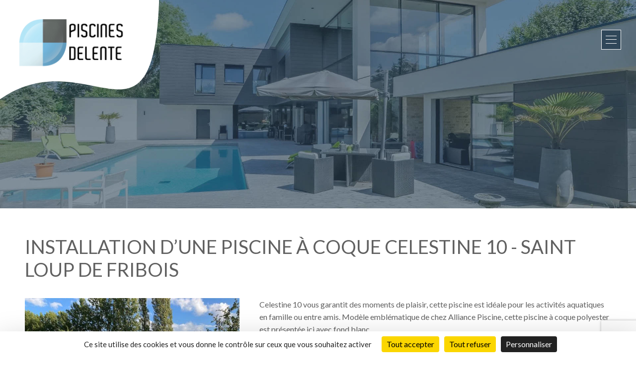

--- FILE ---
content_type: text/html; charset=UTF-8
request_url: https://www.piscines-delente.fr/Installation-dun-piscine-a-coque-celestine-10-saint-loup-de-fribois
body_size: 7759
content:
<!DOCTYPE html><html lang="fr"><head><meta http-equiv="Content-Type" content="text/html; charset=utf-8"/><meta name="Description" content="Celestine 10 vous garantit des moments de plaisir, cette piscine est idéale pour les activités aquatiques en famille ou entre amis. Modèle emblématique de"/><meta name="Keywords" content="piscines, contruction, entretien, beton, coque, loisirs aquatiques, equipements, traitement de l'eau, Normandie, Caen, Orne, Calvados, Manche, Argences, "/><meta name="viewport" content="width=device-width, initial-scale=1.0, minimum-scale=0.5, maximum-scale=1"><!-- OpenGraph metadata for Facebook --><meta property="og:title" content="Installation d’une piscine à coque Celestine 10 - Saint Loup de Fribois "/><meta property="og:description" content="Celestine 10 vous garantit des moments de plaisir, cette piscine est idéale pour les activités aquatiques en famille ou entre amis. Modèle emblématique de"/><meta property="og:type" content="website"/><meta property="og:url" content="https://www.piscines-delente.fr/Installation-dun-piscine-a-coque-celestine-10-saint-loup-de-fribois"/><meta property="og:image" content="https://www.piscines-delente.fr/data/image/logo_og.jpg"/><meta property="og:image:width" content="640"/><meta property="og:image:height" content="442"/><link href="/data/js/plugin/slick/slick.css" rel="stylesheet"><link href="/data/js/plugin/slick/slick-theme.css" rel="stylesheet"><link rel="stylesheet" href="/style.min.css" type="text/css"/><script src="/data/js/plugin/prototype/prototype.js" rel="preload"></script><script src="/data/js/plugin/jquery-ui/js/jquery-1.9.1.js" rel="preload"></script><script src="/data/js/plugin/jquery-ui/js/jquery-ui-1.10.3.custom.min.js" rel="preload"></script><script src="/data/js/plugin/jquery-ui/js/jquery-ui-timepicker-addon.js" rel="preload"></script><script src="/data/js/plugin/jquery-ui/js/jquery-ui-datepicker-fr.js" rel="preload"></script><script defer src="/data/js/plugin/colorbox/jquery.colorbox-min.js" rel="preload"></script><script src="/data/js/plugin/slick/slick.min.js" rel="preload"></script><script src="/data/js/plugin/LC-Lightbox-LITE-master/js/lc_lightbox.lite.js" rel="preload"></script><script defer rel="preload" src="https://www.google.com/recaptcha/api.js?render=6Lc23J8aAAAAAAahnJCWBFutI-dexVKIKV_qbvi1"></script><script defer rel="preload" src="/js.php"></script><link rel="stylesheet" href="/data/js/plugin/LC-Lightbox-LITE-master/css/lc_lightbox.min.css"/><link rel="stylesheet" href="/data/js/plugin/LC-Lightbox-LITE-master/skins/dark.css"/><link rel="icon" href="/data/image/icon.png"/><link rel="stylesheet" href="https://fonts.googleapis.com/css2?family=Cinzel:wght@400;700&family=Lato:wght@400;700&display=swap"/><!-- Google tag (gtag.js) --><script async src="https://www.googletagmanager.com/gtag/js?id=AW-11083811802"></script><script>window.dataLayer = window.dataLayer || [];

        function gtag() {
            dataLayer.push(arguments);
        }
        gtag('js', new Date());

        gtag('config', 'AW-11083811802');</script><title>Installation d’une piscine à coque Celestine 10 - Saint Loup de Fribois  - Construction de piscines en Normandie</title><!-- Facebook Pixel Code --><script>! function(f, b, e, v, n, t, s) {
            if (f.fbq) return;
            n = f.fbq = function() {
                n.callMethod ?
                    n.callMethod.apply(n, arguments) : n.queue.push(arguments)
            };
            if (!f._fbq) f._fbq = n;
            n.push = n;
            n.loaded = !0;
            n.version = '2.0';
            n.queue = [];
            t = b.createElement(e);
            t.async = !0;
            t.src = v;
            s = b.getElementsByTagName(e)[0];
            s.parentNode.insertBefore(t, s)
        }(window, document, 'script',
            'https://connect.facebook.net/en_US/fbevents.js');
        fbq('init', '809832264261388');
        fbq('track', 'PageView');</script><noscript><img height="1" width="1" src="https://www.facebook.com/tr?id=809832264261388&ev=PageView &noscript=1"/> </noscript><!-- End Facebook Pixel Code --></head><body class="realisation" data-slick="/data/js/plugin/slick/slick.min.js"><div id="site"><a id="afficheMenu" title="Afficher le menu" href="#"><span></span></a><div class="nav-fixed"><div class="wave-1" style="overflow: hidden;"><svg viewBox="0 0 500 150" preserveAspectRatio="none" style="height: 100%; width: 100%;"><path d="M-73.36,181.08 C241.53,19.23 488.71,279.77 501.12,-14.30 L518.06,-18.25 L0.00,0.00 Z" style="stroke: none; fill: #fff;"></path></svg><a href="/Welcome" title="Piscines Delente - Expert en construction de piscine à Argences"><img src="/data/image/logo.png" alt="Logo Piscines Delente" title="Piscines Delente - Expert en construction de piscine à Argences"> </a></div><nav id="menu" class="illustration-menu"><ul class="illustration-menu-list menu principal level-1"><li class="illustration-menu-item welcome indexItem-1"><a class="illustration-menu-link " href="/Welcome" title="Accueil" target="_self"><span>Accueil</span></a></li><li class="illustration-menu-item nos-piscines indexItem-2"><a class="illustration-menu-link " href="/Nos-piscines" title="Nos piscines" target="_self"><span>Nos piscines</span></a><ul class="illustration-menu-list menu level-2"><li class="illustration-menu-item Piscine-beton indexItem-1"><a class="illustration-menu-link " href="/Piscine-beton" title="Piscine béton" target="_self"><span>Piscine béton</span></a></li><li class="illustration-menu-item Piscine-coque-polyester indexItem-2"><a class="illustration-menu-link " href="/Piscine-coque-polyester" title="Piscine coque polyester" target="_self"><span>Piscine coque polyester</span></a></li></ul></li><li class="illustration-menu-item services indexItem-3"><a class="illustration-menu-link " href="/Nos-services" title="Nos services" target="_self"><span>Nos services</span></a></li><li class="illustration-menu-item menu-list-equipement indexItem-4"><a class="illustration-menu-link " href="/Equipement" title="Equipements" target="_self"><span>Equipements</span></a><ul class="element equipement menuList"><li class="element equipement menu "><a class="" href="/equipement/4/display/Traitement-de-leau" title="Traitement de l’eau"><span>Traitement de l’eau</span></a></li><li class="element equipement menu "><a class="" href="/equipement/5/display/Robots" title="Robots"><span>Robots</span></a></li><li class="element equipement menu "><a class="" href="/equipement/6/display/Securite" title="Sécurité"><span>Sécurité</span></a></li><li class="element equipement menu "><a class="" href="/equipement/7/display/Abris" title="Abris"><span>Abris</span></a></li><li class="element equipement menu "><a class="" href="/equipement/8/display/Pompes-a-chaleur" title="Pompes à chaleur"><span>Pompes à chaleur</span></a></li></ul></li><li class="illustration-menu-item realisations indexItem-5"><a class="illustration-menu-link " href="/Realisations" title="Realisations" target="_self"><span>Realisations</span></a></li><li class="illustration-menu-item contact indexItem-6"><a class="illustration-menu-link " href="/Contact" title="Contact" target="_self"><span>Contact</span></a></li><li class="illustration-menu-item espace-client indexItem-7"><a class="illustration-menu-link " href="/Espace-client" title="Espace Client" target="_self"><span>Espace Client</span></a></li></ul></nav></div><div id="page"><div id="realisation-1-Installation-dune-piscine-a-coque-Celestine-10-Saint-Loup-de-Fribois" class="element realisation view published deep-0"><div class="illustration"><img src="/data/image/BG-accueil-crop.jpg" title="Installation d’une piscine à coque Celestine 10 - Saint Loup de Fribois " alt="Installation d’une piscine à coque Celestine 10 - Saint Loup de Fribois "> </div><div class="container"><h1>Installation d’une piscine à coque Celestine 10 - Saint Loup de Fribois</h1><div class="row"><div class="picture"><a class="elem" href="/user/image/realisation/realisation_523060large.jpg" title="Installation d’une piscine à coque Celestine 10 - Saint Loup de Fribois "><img class="img-fluid" src="/user/image/realisation/realisation_523060large.jpg" alt="Installation d’une piscine à coque Celestine 10 - Saint Loup de Fribois " title="Installation d’une piscine à coque Celestine 10 - Saint Loup de Fribois "/> </a></div><div class="description"><p>Celestine 10 vous garantit des moments de plaisir, cette piscine est idéale pour les activités aquatiques en famille ou entre amis. Modèle emblématique de chez Alliance Piscine, cette piscine à coque polyester est présentée ici avec fond blanc.</p></div></div><div class="pictures"><div class="element realisationPicture viewList list pictureLike deep-1"><div class="content"></div></div></div><div class="bottom"><a href="/Piscine-coque-polyester" title="En savoir plus sur nos piscines à coque" class="readmore raise">Nos piscines à coque polyester</a><a href="/Contact" title="Contacter Piscines Delente - Construction de piscines à Caen" class="contact-us raise">Contactez-nous</a></div></div><section class="autres"><div class="container"><h2>Ces réalisations peuvent vous intéresser</h2><div class="element realisation viewList list deep-0"><div class="content"><div id="realisation-53-Installation-d-une-piscine-Celestine-7-a-Rots-pres-de-Caen" class="element realisation listview published deep-0"><figure><img class="img-fluid" src="/user/image/realisation/realisation_257366large.jpg" title="Installation d'une piscine Célestine 7 à Rots, près de Caen" alt="Installation d'une piscine Célestine 7 à Rots, près de Caen"> <figcaption><div><h2 class="l-title">Installation d'une piscine Célestine 7 à Rots, près de Caen</h2><div class="l-description"></div></div><a href="/user/image/realisation/realisation_257366.jpg" data-lcl-txt="<a class='button' href='Installation-d-une-piscine-celestine-7-a-rots-pres-de-caen'>Voir la réalisation</a>" title="Installation d'une piscine Célestine 7 à Rots, près de Caen" data-title="test" class="realisation__readmore elem">En savoir plus</a></figcaption></figure></div><div id="realisation-52-Piscine-Galaxite-8-60-equipee-dun-robot-Leon-2-a-Villon-les-Buissons" class="element realisation listview published deep-0"><figure><img class="img-fluid" src="/user/image/realisation/realisation_814332large.jpg" title="Piscine Galaxite 8-60 équipée d’un robot Léon 2 à Villon-les-Buissons" alt="Piscine Galaxite 8-60 équipée d’un robot Léon 2 à Villon-les-Buissons"> <figcaption><div><h2 class="l-title">Piscine Galaxite 8-60 équipée d’un robot Léon 2 à Villon-les-Buissons</h2><div class="l-description"></div></div><a href="/user/image/realisation/realisation_814332.jpg" data-lcl-txt="<a class='button' href='Piscine-galaxite-8-60-equipee-dun-robot-leon-2-a-villon-les-buissons'>Voir la réalisation</a>" title="Piscine Galaxite 8-60 équipée d’un robot Léon 2 à Villon-les-Buissons" data-title="test" class="realisation__readmore elem">En savoir plus</a></figcaption></figure></div><div id="realisation-51-Piscine-Kryptonite-10-installee-a-Saint-Vaast-en-Auge" class="element realisation listview published deep-0"><figure><img class="img-fluid" src="/user/image/realisation/realisation_085172large.jpg" title="Piscine Kryptonite 10 installée à Saint-Vaast-en-Auge" alt="Piscine Kryptonite 10 installée à Saint-Vaast-en-Auge"> <figcaption><div><h2 class="l-title">Piscine Kryptonite 10 installée à Saint-Vaast-en-Auge</h2><div class="l-description"></div></div><a href="/user/image/realisation/realisation_085172.jpg" data-lcl-txt="<a class='button' href='Piscine-kryptonite-10-installee-a-saint-vaast-en-auge'>Voir la réalisation</a>" title="Piscine Kryptonite 10 installée à Saint-Vaast-en-Auge" data-title="test" class="realisation__readmore elem">En savoir plus</a></figcaption></figure></div><div id="realisation-50-Installation-dune-piscine-Cobalt-7-pres-dArgences" class="element realisation listview published deep-0"><figure><img class="img-fluid" src="/user/image/realisation/realisation_024017large.jpg" title="Installation d’une piscine Cobalt 7 près d’Argences" alt="Installation d’une piscine Cobalt 7 près d’Argences"> <figcaption><div><h2 class="l-title">Installation d’une piscine Cobalt 7 près d’Argences</h2><div class="l-description"></div></div><a href="/user/image/realisation/realisation_024017.jpg" data-lcl-txt="<a class='button' href='Installation-dune-piscine-cobalt-7-pres-dargences'>Voir la réalisation</a>" title="Installation d’une piscine Cobalt 7 près d’Argences" data-title="test" class="realisation__readmore elem">En savoir plus</a></figcaption></figure></div><div id="realisation-49-Pose-dune-piscine-Larimar-8-40-avec-son-abri-bas-Abrisud-au-Fournet-dans-le-Calvados" class="element realisation listview published deep-0"><figure><img class="img-fluid" src="/user/image/realisation/realisation_031492large.jpg" title="Pose d’une piscine Larimar 8-40 avec son abri bas Abrisud au Fournet dans le Calvados" alt="Pose d’une piscine Larimar 8-40 avec son abri bas Abrisud au Fournet dans le Calvados"> <figcaption><div><h2 class="l-title">Pose d’une piscine Larimar 8-40 avec son abri bas Abrisud au Fournet dans le Calvados</h2><div class="l-description"></div></div><a href="/user/image/realisation/realisation_031492.jpg" data-lcl-txt="<a class='button' href='Pose-dune-piscine-larimar-8-40-avec-son-abri-bas-abrisud-au-fournet-dans-le-calvados'>Voir la réalisation</a>" title="Pose d’une piscine Larimar 8-40 avec son abri bas Abrisud au Fournet dans le Calvados" data-title="test" class="realisation__readmore elem">En savoir plus</a></figcaption></figure></div><div id="realisation-48-Installation-dune-piscine-Celestine-10-avec-terrasse-en-travertin-a-Houlgate" class="element realisation listview published deep-0"><figure><img class="img-fluid" src="/user/image/realisation/realisation_753786large.jpg" title="Installation d’une piscine Célestine 10 avec terrasse en travertin à Houlgate" alt="Installation d’une piscine Célestine 10 avec terrasse en travertin à Houlgate"> <figcaption><div><h2 class="l-title">Installation d’une piscine Célestine 10 avec terrasse en travertin à Houlgate</h2><div class="l-description"></div></div><a href="/user/image/realisation/realisation_753786.jpg" data-lcl-txt="<a class='button' href='Installation-dune-piscine-celestine-10-avec-terrasse-en-travertin-a-houlgate'>Voir la réalisation</a>" title="Installation d’une piscine Célestine 10 avec terrasse en travertin à Houlgate" data-title="test" class="realisation__readmore elem">En savoir plus</a></figcaption></figure></div><div id="realisation-47-Amenagement-dune-piscine-a-Trouville-sur-Mer" class="element realisation listview published deep-0"><figure><img class="img-fluid" src="/user/image/realisation/realisation_118817large.jpg" title="Aménagement d’une piscine à Trouville-sur-Mer" alt="Aménagement d’une piscine à Trouville-sur-Mer"> <figcaption><div><h2 class="l-title">Aménagement d’une piscine à Trouville-sur-Mer</h2><div class="l-description"></div></div><a href="/user/image/realisation/realisation_118817.jpg" data-lcl-txt="<a class='button' href='Amenagement-dune-piscine-a-trouville-sur-mer'>Voir la réalisation</a>" title="Aménagement d’une piscine à Trouville-sur-Mer" data-title="test" class="realisation__readmore elem">En savoir plus</a></figcaption></figure></div><div id="realisation-46-Amenagement-dune-piscine-a-Saint-Pierre-en-Auge" class="element realisation listview published deep-0"><figure><img class="img-fluid" src="/user/image/realisation/realisation_741486large.jpg" title="Aménagement d’une piscine à Saint-Pierre-en-Auge" alt="Aménagement d’une piscine à Saint-Pierre-en-Auge"> <figcaption><div><h2 class="l-title">Aménagement d’une piscine à Saint-Pierre-en-Auge</h2><div class="l-description"></div></div><a href="/user/image/realisation/realisation_741486.jpg" data-lcl-txt="<a class='button' href='Amenagement-dune-piscine-a-saint-pierre-en-auge'>Voir la réalisation</a>" title="Aménagement d’une piscine à Saint-Pierre-en-Auge" data-title="test" class="realisation__readmore elem">En savoir plus</a></figcaption></figure></div><div id="realisation-45-Pose-dune-piscine-sans-declaration-de-travaux-pres-de-Caen" class="element realisation listview published deep-0"><figure><img class="img-fluid" src="/user/image/realisation/realisation_206066large.jpg" title="Pose d’une piscine sans déclaration de travaux près de Caen " alt="Pose d’une piscine sans déclaration de travaux près de Caen "> <figcaption><div><h2 class="l-title">Pose d’une piscine sans déclaration de travaux près de Caen</h2><div class="l-description"></div></div><a href="/user/image/realisation/realisation_206066.jpg" data-lcl-txt="<a class='button' href='Pose-dune-piscine-sans-declaration-de-travaux-pres-de-caen'>Voir la réalisation</a>" title="Pose d’une piscine sans déclaration de travaux près de Caen " data-title="test" class="realisation__readmore elem">En savoir plus</a></figcaption></figure></div><div id="realisation-44-Installation-dune-piscine-Celestine-7-pres-de-Caen" class="element realisation listview published deep-0"><figure><img class="img-fluid" src="/user/image/realisation/realisation_207376large.jpg" title="Installation d’une piscine Célestine 7 près de Caen. " alt="Installation d’une piscine Célestine 7 près de Caen. "> <figcaption><div><h2 class="l-title">Installation d’une piscine Célestine 7 près de Caen.</h2><div class="l-description"></div></div><a href="/user/image/realisation/realisation_207376.jpg" data-lcl-txt="<a class='button' href='/realisation/44/display/Installation-dune-piscine-Celestine-7-pres-de-Caen'>Voir la réalisation</a>" title="Installation d’une piscine Célestine 7 près de Caen. " data-title="test" class="realisation__readmore elem">En savoir plus</a></figcaption></figure></div><div id="realisation-41-Amenagement-dune-piscine-avec-abri-en-Normandie" class="element realisation listview published deep-0"><figure><img class="img-fluid" src="/user/image/realisation/realisation_933208large.jpg" title="Aménagement d’une piscine avec abri en Normandie " alt="Aménagement d’une piscine avec abri en Normandie "> <figcaption><div><h2 class="l-title">Aménagement d’une piscine avec abri en Normandie</h2><div class="l-description"><p style="margin-top: 0pt; margin-bottom: 0pt;" dir="ltr"><span style="background- text-decoration: none; vertical-align: baseline; white-space: pre-wrap;">Découvrez la piscine à coque Starlite XXL de notre client. </span></p><p> </p></div></div><a href="/user/image/realisation/realisation_933208.jpg" data-lcl-txt="<a class='button' href='Amenagement-dune-piscine-avec-abri-en-normandie'>Voir la réalisation</a>" title="Aménagement d’une piscine avec abri en Normandie " data-title="test" class="realisation__readmore elem">En savoir plus</a></figcaption></figure></div><div id="realisation-40-Installation-dune-piscine-avec-plage-deportee-a-Benouville" class="element realisation listview published deep-0"><figure><img class="img-fluid" src="/user/image/realisation/realisation_394313large.jpg" title="Installation d’une piscine avec plage déportée à Bénouville " alt="Installation d’une piscine avec plage déportée à Bénouville "> <figcaption><div><h2 class="l-title">Installation d’une piscine avec plage déportée à Bénouville</h2><div class="l-description"><p style="margin-top: 0pt; margin-bottom: 0pt;" dir="ltr"><span style="background- text-decoration: none; vertical-align: baseline; white-space: pre-wrap;">Répondre aux besoins des plus petits nageurs aux plus expérimentés, c'est possible en une piscine !</span></p><p> </p></div></div><a href="/user/image/realisation/realisation_394313.jpg" data-lcl-txt="<a class='button' href='Installation-dune-piscine-avec-plage-deportee-a-benouville'>Voir la réalisation</a>" title="Installation d’une piscine avec plage déportée à Bénouville " data-title="test" class="realisation__readmore elem">En savoir plus</a></figcaption></figure></div><div id="realisation-39-Mise-en-service-dune-piscine-carre-avec-volet-immerge" class="element realisation listview published deep-0"><figure><img class="img-fluid" src="/user/image/realisation/realisation_036809large.jpg" title="Mise en service d’une piscine carré avec volet immergé" alt="Mise en service d’une piscine carré avec volet immergé"> <figcaption><div><h2 class="l-title">Mise en service d’une piscine carré avec volet immergé</h2><div class="l-description"><p style="margin-top: 0pt; margin-bottom: 0pt;" dir="ltr"><span style="background- text-decoration: none; vertical-align: baseline; white-space: pre-wrap;">Vous souhaitez vous détendre après une journée chargée ? Tout comme nos clients, choisissez la piscine.</span></p><p> </p></div></div><a href="/user/image/realisation/realisation_036809.jpg" data-lcl-txt="<a class='button' href='Mise-en-service-dune-piscine-carre-avec-volet-immerge'>Voir la réalisation</a>" title="Mise en service d’une piscine carré avec volet immergé" data-title="test" class="realisation__readmore elem">En savoir plus</a></figcaption></figure></div><div id="realisation-38-Installation-dune-piscine-Celestine-8-en-Normandie" class="element realisation listview published deep-0"><figure><img class="img-fluid" src="/user/image/realisation/realisation_699073large.jpg" title="Installation d’une piscine Célestine 8 en Normandie" alt="Installation d’une piscine Célestine 8 en Normandie"> <figcaption><div><h2 class="l-title">Installation d’une piscine Célestine 8 en Normandie</h2><div class="l-description"><p style="margin-top: 0pt; margin-bottom: 0pt;" dir="ltr"><span style="background- text-decoration: none; vertical-align: baseline; white-space: pre-wrap;">Tout comme nos clients, profitez de vos extérieurs avec une piscine privée. </span></p><p> </p></div></div><a href="/user/image/realisation/realisation_699073.jpg" data-lcl-txt="<a class='button' href='Installation-dune-piscine-celestine-8-en-normandie'>Voir la réalisation</a>" title="Installation d’une piscine Célestine 8 en Normandie" data-title="test" class="realisation__readmore elem">En savoir plus</a></figcaption></figure></div><div id="realisation-37-Piscine-Celestine-10-avec-couverture-a-barres" class="element realisation listview published deep-0"><figure><img class="img-fluid" src="/user/image/realisation/realisation_067907large.jpg" title="Piscine Célestine 10 avec couverture à barres " alt="Piscine Célestine 10 avec couverture à barres "> <figcaption><div><h2 class="l-title">Piscine Célestine 10 avec couverture à barres</h2><div class="l-description"><p style="margin-top: 0pt; margin-bottom: 0pt;" dir="ltr"><span style="background- text-decoration: none; vertical-align: baseline; white-space: pre-wrap;">Découvrez la piscine Célestine 10 installée chez notre client à Beuzeville dans l’Eure. dans le Calvados.</span></p><p> </p></div></div><a href="/user/image/realisation/realisation_067907.jpg" data-lcl-txt="<a class='button' href='Piscine-celestine-10-avec-couverture-a-barres'>Voir la réalisation</a>" title="Piscine Célestine 10 avec couverture à barres " data-title="test" class="realisation__readmore elem">En savoir plus</a></figcaption></figure></div><div id="realisation-36-Installation-dune-piscine-a-coque-polyester-a-Gonneville-sur-mer" class="element realisation listview published deep-0"><figure><img class="img-fluid" src="/user/image/realisation/realisation_197860large.jpg" title="Installation d’une piscine à coque polyester à Gonneville sur mer" alt="Installation d’une piscine à coque polyester à Gonneville sur mer"> <figcaption><div><h2 class="l-title">Installation d’une piscine à coque polyester à Gonneville sur mer</h2><div class="l-description"><p>Piscines Delente peut livrer ses piscines en camion… Et en hélicoptère ! C’est ce que nous avons fait pour notre client à Gonneville-sur-Mer.</p></div></div><a href="/user/image/realisation/realisation_197860.jpg" data-lcl-txt="<a class='button' href='Installation-dune-piscine-a-coque-polyester-a-gonneville-sur-mer'>Voir la réalisation</a>" title="Installation d’une piscine à coque polyester à Gonneville sur mer" data-title="test" class="realisation__readmore elem">En savoir plus</a></figcaption></figure></div><div id="realisation-35-Mise-en-service-d-une-piscine-Celestine-8S-beige-dans-le-Calvados" class="element realisation listview published deep-0"><figure><img class="img-fluid" src="/user/image/realisation/realisation_182621large.jpg" title="Mise en service d'une piscine Célestine 8S beige dans le Calvados" alt="Mise en service d'une piscine Célestine 8S beige dans le Calvados"> <figcaption><div><h2 class="l-title">Mise en service d'une piscine Célestine 8S beige dans le Calvados</h2><div class="l-description"><p><span id="docs-internal-guid-504a8ded-7fff-39f3-4987-f12a32680f32" style="background- text-decoration: none; vertical-align: baseline; white-space: pre-wrap;">Piscine Celestine 8S beige en cours de remplissage. Plus que quelques heures avant que nos clients puissent en profiter.</span></p><p> </p><p> </p></div></div><a href="/user/image/realisation/realisation_182621.jpg" data-lcl-txt="<a class='button' href='Mise-en-service-d-une-piscine-celestine-8s-beige-dans-le-calvados'>Voir la réalisation</a>" title="Mise en service d'une piscine Célestine 8S beige dans le Calvados" data-title="test" class="realisation__readmore elem">En savoir plus</a></figcaption></figure></div><div id="realisation-34-Realisation-dune-piscine-Celestine-7-avec-abri-bas-pres-de-Caen" class="element realisation listview published deep-0"><figure><img class="img-fluid" src="/user/image/realisation/realisation_168997large.jpg" title="Réalisation d’une piscine Célestine 7 avec abri bas près de Caen" alt="Réalisation d’une piscine Célestine 7 avec abri bas près de Caen"> <figcaption><div><h2 class="l-title">Réalisation d’une piscine Célestine 7 avec abri bas près de Caen</h2><div class="l-description"></div></div><a href="/user/image/realisation/realisation_168997.jpg" data-lcl-txt="<a class='button' href='Realisation-dune-piscine-celestine-7-avec-abri-bas-pres-de-caen'>Voir la réalisation</a>" title="Réalisation d’une piscine Célestine 7 avec abri bas près de Caen" data-title="test" class="realisation__readmore elem">En savoir plus</a></figcaption></figure></div><div id="realisation-33-Mise-en-service-dune-piscine-avec-traitement-automatique-au-sel-et-volet-hors-sol-a-Caen" class="element realisation listview published deep-0"><figure><img class="img-fluid" src="/user/image/realisation/realisation_580021large.jpg" title="Mise en service d’une piscine avec traitement automatique au sel et volet hors sol à Caen" alt="Mise en service d’une piscine avec traitement automatique au sel et volet hors sol à Caen"> <figcaption><div><h2 class="l-title">Mise en service d’une piscine avec traitement automatique au sel et volet hors sol à Caen</h2><div class="l-description"></div></div><a href="/user/image/realisation/realisation_580021.jpg" data-lcl-txt="<a class='button' href='Mise-en-service-dune-piscine-avec-traitement-automatique-au-sel-et-volet-hors-sol-a-caen'>Voir la réalisation</a>" title="Mise en service d’une piscine avec traitement automatique au sel et volet hors sol à Caen" data-title="test" class="realisation__readmore elem">En savoir plus</a></figcaption></figure></div><div id="realisation-32-Installation-dune-piscine-avec-electrolyseur-integre-pres-de-Caen" class="element realisation listview published deep-0"><figure><img class="img-fluid" src="/user/image/realisation/realisation_789335large.jpg" title="Installation d’une piscine avec électrolyseur intégré près de Caen" alt="Installation d’une piscine avec électrolyseur intégré près de Caen"> <figcaption><div><h2 class="l-title">Installation d’une piscine avec électrolyseur intégré près de Caen</h2><div class="l-description"></div></div><a href="/user/image/realisation/realisation_789335.jpg" data-lcl-txt="<a class='button' href='Installation-dune-piscine-avec-electrolyseur-integre-pres-de-caen'>Voir la réalisation</a>" title="Installation d’une piscine avec électrolyseur intégré près de Caen" data-title="test" class="realisation__readmore elem">En savoir plus</a></figcaption></figure></div><div id="realisation-31-Installation-dune-piscine-Celestine-avec-traitement-au-sel-pres-dHoulgate" class="element realisation listview published deep-0"><figure><img class="img-fluid" src="/user/image/realisation/realisation_583333large.jpg" title="Installation d’une piscine Célestine avec traitement au sel près d’Houlgate" alt="Installation d’une piscine Célestine avec traitement au sel près d’Houlgate"> <figcaption><div><h2 class="l-title">Installation d’une piscine Célestine avec traitement au sel près d’Houlgate</h2><div class="l-description"></div></div><a href="/user/image/realisation/realisation_583333.jpg" data-lcl-txt="<a class='button' href='Installation-dune-piscine-celestine-avec-traitement-au-sel-pres-dhoulgate'>Voir la réalisation</a>" title="Installation d’une piscine Célestine avec traitement au sel près d’Houlgate" data-title="test" class="realisation__readmore elem">En savoir plus</a></figcaption></figure></div><div id="realisation-30-Amenagement-dune-piscine-a-coque-a-Saint-Contest" class="element realisation listview published deep-0"><figure><img class="img-fluid" src="/user/image/realisation/realisation_139445large.jpg" title="Aménagement d’une piscine à coque à Saint-Contest" alt="Aménagement d’une piscine à coque à Saint-Contest"> <figcaption><div><h2 class="l-title">Aménagement d’une piscine à coque à Saint-Contest</h2><div class="l-description"><p>Découvrez notre dernière installation de piscine à coque polyester près de Caen.</p></div></div><a href="/user/image/realisation/realisation_139445.jpg" data-lcl-txt="<a class='button' href='Amenagement-dune-piscine-a-coque-a-saint-contest'>Voir la réalisation</a>" title="Aménagement d’une piscine à coque à Saint-Contest" data-title="test" class="realisation__readmore elem">En savoir plus</a></figcaption></figure></div><div id="realisation-29--Installation-d-une-piscine-Celestine-10-dans-le-secteur-du-Lion-dor" class="element realisation listview published deep-0"><figure><img class="img-fluid" src="/user/image/realisation/realisation_012724large.jpg" title=" Installation d'une piscine Celestine 10 dans le secteur du Lion d’or" alt=" Installation d'une piscine Celestine 10 dans le secteur du Lion d’or"> <figcaption><div><h2 class="l-title"> Installation d'une piscine Celestine 10 dans le secteur du Lion d’or</h2><div class="l-description"><p>Découvrez notre dernière <strong>installation de piscine</strong> dans le <strong>Calvados</strong>, près de Bayeux.</p></div></div><a href="/user/image/realisation/realisation_012724.jpg" data-lcl-txt="<a class='button' href='-installation-d-une-piscine-celestine-10-dans-le-secteur-du-lion-dor'>Voir la réalisation</a>" title=" Installation d'une piscine Celestine 10 dans le secteur du Lion d’or" data-title="test" class="realisation__readmore elem">En savoir plus</a></figcaption></figure></div><div id="realisation-27-Nous-vous-presentons-notre-toute-derniere-installation-de-piscine-a-Heuland" class="element realisation listview published deep-0"><figure><img class="img-fluid" src="/user/image/realisation/realisation_691013large.jpg" title="Nous vous présentons notre toute dernière installation de piscine à Heuland" alt="Nous vous présentons notre toute dernière installation de piscine à Heuland"> <figcaption><div><h2 class="l-title">Nous vous présentons notre toute dernière installation de piscine à Heuland</h2><div class="l-description"></div></div><a href="/user/image/realisation/realisation_691013.jpg" data-lcl-txt="<a class='button' href='Nous-vous-presentons-notre-toute-derniere-installation-de-piscine-a-heuland'>Voir la réalisation</a>" title="Nous vous présentons notre toute dernière installation de piscine à Heuland" data-title="test" class="realisation__readmore elem">En savoir plus</a></figcaption></figure></div><div id="realisation-26-En-exclusivite-l-installation-d-une-piscine-Celestine-6-Alliance-Piscine-avec-abri-Abrisud" class="element realisation listview published deep-0"><figure><img class="img-fluid" src="/user/image/realisation/realisation_225841large.jpg" title="En exclusivité, l'installation d'une piscine Celestine 6 Alliance Piscine avec abri Abrisud" alt="En exclusivité, l'installation d'une piscine Celestine 6 Alliance Piscine avec abri Abrisud"> <figcaption><div><h2 class="l-title">En exclusivité, l'installation d'une piscine Celestine 6 Alliance Piscine avec abri Abrisud</h2><div class="l-description"></div></div><a href="/user/image/realisation/realisation_225841.jpg" data-lcl-txt="<a class='button' href='En-exclusivite-l-installation-d-une-piscine-celestine-6-alliance-piscine-avec-abri-abrisud'>Voir la réalisation</a>" title="En exclusivité, l'installation d'une piscine Celestine 6 Alliance Piscine avec abri Abrisud" data-title="test" class="realisation__readmore elem">En savoir plus</a></figcaption></figure></div><div id="realisation-25-Creation-dune-piscine-CELESTINE-8-chez-notre-client-situe-a-Bieville-Beuville" class="element realisation listview published deep-0"><figure><img class="img-fluid" src="/user/image/realisation/realisation_456885large.jpg" title="Création d’une piscine “CELESTINE 8” chez notre client situé à Biéville-Beuville. " alt="Création d’une piscine “CELESTINE 8” chez notre client situé à Biéville-Beuville. "> <figcaption><div><h2 class="l-title">Création d’une piscine “CELESTINE 8” chez notre client situé à Biéville-Beuville.</h2><div class="l-description"><p id="docs-internal-guid-3eca5d7b-7fff-24a9-ff9e-074a3bbcaa70" style="margin-top: 12pt; margin-bottom: 12pt;" dir="ltr"><span style="background- text-decoration: none; vertical-align: baseline; white-space: pre-wrap;">Installer une piscine dans son jardin est le rêve de nombreuses personnes et Piscines Delente est là pour réaliser ce projet, peu importe la période de l'année. </span></p><p> </p></div></div><a href="/user/image/realisation/realisation_456885.jpg" data-lcl-txt="<a class='button' href='Creation-dune-piscine-celestine-8-chez-notre-client-situe-a-bieville-beuville'>Voir la réalisation</a>" title="Création d’une piscine “CELESTINE 8” chez notre client situé à Biéville-Beuville. " data-title="test" class="realisation__readmore elem">En savoir plus</a></figcaption></figure></div><div id="realisation-24--Decouvrez-la-piscine-CELESTINE-10-a-travers-notre-derniere-realisation-pres-de-Caen" class="element realisation listview published deep-0"><figure><img class="img-fluid" src="/user/image/realisation/realisation_923787large.jpg" title=" Découvrez la piscine “CELESTINE 10” à travers notre dernière réalisation, près de Caen" alt=" Découvrez la piscine “CELESTINE 10” à travers notre dernière réalisation, près de Caen"> <figcaption><div><h2 class="l-title"> Découvrez la piscine “CELESTINE 10” à travers notre dernière réalisation, près de Caen</h2><div class="l-description"></div></div><a href="/user/image/realisation/realisation_923787.jpg" data-lcl-txt="<a class='button' href='-decouvrez-la-piscine-celestine-10-a-travers-notre-derniere-realisation-pres-de-caen'>Voir la réalisation</a>" title=" Découvrez la piscine “CELESTINE 10” à travers notre dernière réalisation, près de Caen" data-title="test" class="realisation__readmore elem">En savoir plus</a></figcaption></figure></div><div id="realisation-23-Amenagement-dune-nouvelle-piscine-Celestine-6-a-Amblie" class="element realisation listview published deep-0"><figure><img class="img-fluid" src="/user/image/realisation/realisation_162061large.jpg" title="Aménagement d’une nouvelle piscine “Célestine 6” à Amblie." alt="Aménagement d’une nouvelle piscine “Célestine 6” à Amblie."> <figcaption><div><h2 class="l-title">Aménagement d’une nouvelle piscine “Célestine 6” à Amblie.</h2><div class="l-description"><p>Aménagement d’une nouvelle piscine “Célestine 6” à Amblie.</p></div></div><a href="/user/image/realisation/realisation_162061.jpg" data-lcl-txt="<a class='button' href='Amenagement-dune-nouvelle-piscine-celestine-6-a-amblie'>Voir la réalisation</a>" title="Aménagement d’une nouvelle piscine “Célestine 6” à Amblie." data-title="test" class="realisation__readmore elem">En savoir plus</a></figcaption></figure></div><div id="realisation-22-Installation-dune-piscine-Celestine-7-pres-de-Caen" class="element realisation listview published deep-0"><figure><img class="img-fluid" src="/user/image/realisation/realisation_542820large.jpg" title="Installation d’une piscine “Célestine 7” près de Caen." alt="Installation d’une piscine “Célestine 7” près de Caen."> <figcaption><div><h2 class="l-title">Installation d’une piscine “Célestine 7” près de Caen.</h2><div class="l-description"></div></div><a href="/user/image/realisation/realisation_542820.jpg" data-lcl-txt="<a class='button' href='Installation-dune-piscine-celestine-7-pres-de-caen'>Voir la réalisation</a>" title="Installation d’une piscine “Célestine 7” près de Caen." data-title="test" class="realisation__readmore elem">En savoir plus</a></figcaption></figure></div><div id="realisation-21-Decouvrez-une-belle-piscine-COBALT-7-a-Luc-sur-mer" class="element realisation listview published deep-0"><figure><img class="img-fluid" src="/user/image/realisation/realisation_151763large.jpg" title="Découvrez une belle piscine COBALT 7 à Luc-sur-mer." alt="Découvrez une belle piscine COBALT 7 à Luc-sur-mer."> <figcaption><div><h2 class="l-title">Découvrez une belle piscine COBALT 7 à Luc-sur-mer.</h2><div class="l-description"><p> </p><p style="mso-margin-top-alt: 12.0pt; margin-right: 0cm; margin-bottom: 12.0pt; margin-left: 0cm;"><span>Découvrez une belle <strong> piscine</strong> COBALT 7 à Luc-sur-mer.</span></p></div></div><a href="/user/image/realisation/realisation_151763.jpg" data-lcl-txt="<a class='button' href='Decouvrez-une-belle-piscine-cobalt-7-a-luc-sur-mer'>Voir la réalisation</a>" title="Découvrez une belle piscine COBALT 7 à Luc-sur-mer." data-title="test" class="realisation__readmore elem">En savoir plus</a></figcaption></figure></div><div id="realisation-20-Construction-dune-piscine-Celestine-a-Cricqueboeuf-dans-le-Calvados" class="element realisation listview published deep-0"><figure><img class="img-fluid" src="/user/image/realisation/realisation_826672large.jpg" title="Construction d’une piscine Célestine à Cricqueboeuf dans le Calvados" alt="Construction d’une piscine Célestine à Cricqueboeuf dans le Calvados"> <figcaption><div><h2 class="l-title">Construction d’une piscine Célestine à Cricqueboeuf dans le Calvados</h2><div class="l-description"></div></div><a href="/user/image/realisation/realisation_826672.jpg" data-lcl-txt="<a class='button' href='Construction-dune-piscine-celestine-a-cricqueboeuf-dans-le-calvados'>Voir la réalisation</a>" title="Construction d’une piscine Célestine à Cricqueboeuf dans le Calvados" data-title="test" class="realisation__readmore elem">En savoir plus</a></figcaption></figure></div><div id="realisation-19-Pose-dune-piscine-Kryptonite-au-coeur-de-Deauville" class="element realisation listview published deep-0"><figure><img class="img-fluid" src="/user/image/realisation/realisation_313414large.jpg" title="Pose d’une piscine Kryptonite au coeur de Deauville" alt="Pose d’une piscine Kryptonite au coeur de Deauville"> <figcaption><div><h2 class="l-title">Pose d’une piscine Kryptonite au coeur de Deauville</h2><div class="l-description"></div></div><a href="/user/image/realisation/realisation_313414.jpg" data-lcl-txt="<a class='button' href='Pose-dune-piscine-kryptonite-au-coeur-de-deauville'>Voir la réalisation</a>" title="Pose d’une piscine Kryptonite au coeur de Deauville" data-title="test" class="realisation__readmore elem">En savoir plus</a></figcaption></figure></div><div id="realisation-18-Construction-dune-piscine-Galaxite-pour-maison-et-dependance-pres-de-Caen" class="element realisation listview published deep-0"><figure><img class="img-fluid" src="/user/image/realisation/realisation_040292large.jpg" title="Construction d’une piscine Galaxite pour maison et dépendance près de Caen" alt="Construction d’une piscine Galaxite pour maison et dépendance près de Caen"> <figcaption><div><h2 class="l-title">Construction d’une piscine Galaxite pour maison et dépendance près de Caen</h2><div class="l-description"><p>Découvrez notre réalisation de piscine Galaxite par Piscine Delente près de Caen</p></div></div><a href="/user/image/realisation/realisation_040292.jpg" data-lcl-txt="<a class='button' href='Construction-dune-piscine-galaxite-pour-maison-et-dependance-pres-de-caen'>Voir la réalisation</a>" title="Construction d’une piscine Galaxite pour maison et dépendance près de Caen" data-title="test" class="realisation__readmore elem">En savoir plus</a></figcaption></figure></div><div id="realisation-17-Installation-d-une-Piscine-coque-polyester-dans-le-Calvados" class="element realisation listview published deep-0"><figure><img class="img-fluid" src="/user/image/realisation/realisation_385272large.jpg" title="Installation d'une Piscine coque polyester dans le Calvados" alt="Installation d'une Piscine coque polyester dans le Calvados"> <figcaption><div><h2 class="l-title">Installation d'une Piscine coque polyester dans le Calvados</h2><div class="l-description"><p>Découvrez la pose d'une piscine coque polyester Galaxite 7.60 dans le Calvados </p></div></div><a href="/user/image/realisation/realisation_385272.jpg" data-lcl-txt="<a class='button' href='Installation-d-une-piscine-coque-polyester-dans-le-calvados'>Voir la réalisation</a>" title="Installation d'une Piscine coque polyester dans le Calvados" data-title="test" class="realisation__readmore elem">En savoir plus</a></figcaption></figure></div><div id="realisation-16-Installation-d-une-Piscine-coque-Celestine-8S-a-Saint-Pierre-en-Auge" class="element realisation listview published deep-0"><figure><img class="img-fluid" src="/user/image/realisation/realisation_138790large.jpg" title="Installation d'une Piscine coque Celestine 8S à Saint Pierre en Auge" alt="Installation d'une Piscine coque Celestine 8S à Saint Pierre en Auge"> <figcaption><div><h2 class="l-title">Installation d'une Piscine coque Celestine 8S à Saint Pierre en Auge</h2><div class="l-description"><p>Découvrez notre installation d'une piscine à coque dans le Calvados !</p></div></div><a href="/user/image/realisation/realisation_138790.jpg" data-lcl-txt="<a class='button' href='Installtion-d-une-piscine-coque-celestine-8s-a-saint-pierre-en-auge'>Voir la réalisation</a>" title="Installation d'une Piscine coque Celestine 8S à Saint Pierre en Auge" data-title="test" class="realisation__readmore elem">En savoir plus</a></figcaption></figure></div><div id="realisation-10-Amenagement-d-une-piscine-a-coque-modele-Galaxite-8-60-proche-de-Deauville" class="element realisation listview published deep-0"><figure><img class="img-fluid" src="/user/image/realisation/realisation_568467large.jpg" title="Aménagement d'une piscine à coque modèle Galaxite 8.60 proche de Deauville" alt="Aménagement d'une piscine à coque modèle Galaxite 8.60 proche de Deauville"> <figcaption><div><h2 class="l-title">Aménagement d'une piscine à coque modèle Galaxite 8.60 proche de Deauville</h2><div class="l-description"><p>Parfaite pour des moments conviviaux, découvrez le modèle Galaxite 8.60 proche de Deauville</p></div></div><a href="/user/image/realisation/realisation_568467.jpg" data-lcl-txt="<a class='button' href='Amenagement-d-une-piscine-a-coque-modele-galaxite-8-60-proche-de-deauville'>Voir la réalisation</a>" title="Aménagement d'une piscine à coque modèle Galaxite 8.60 proche de Deauville" data-title="test" class="realisation__readmore elem">En savoir plus</a></figcaption></figure></div><div id="realisation-9-Installation-d-une-piscine-coque-modele-Celestine-6-a-Moult-Chicheboville" class="element realisation listview published deep-0"><figure><img class="img-fluid" src="/user/image/realisation/realisation_800751large.jpg" title="Installation d'une piscine coque modèle Celestine 6 à Moult-Chicheboville" alt="Installation d'une piscine coque modèle Celestine 6 à Moult-Chicheboville"> <figcaption><div><h2 class="l-title">Installation d'une piscine coque modèle Celestine 6 à Moult-Chicheboville</h2><div class="l-description"><p>Design et moderne, découvrez le modèle Celestine 6 installée à Moult-Chicheboville</p></div></div><a href="/user/image/realisation/realisation_800751.jpg" data-lcl-txt="<a class='button' href='Instalaltion-d-une-piscine-coque-modele-celestine-6-a-moult-chicheboville'>Voir la réalisation</a>" title="Installation d'une piscine coque modèle Celestine 6 à Moult-Chicheboville" data-title="test" class="realisation__readmore elem">En savoir plus</a></figcaption></figure></div><div id="realisation-8-Realisation-d-une-piscine-a-Coque-Galaxite-pres-de-Lisieux" class="element realisation listview published deep-0"><figure><img class="img-fluid" src="/user/image/realisation/realisation_074220large.jpg" title="Réalisation d'une piscine à Coque Galaxite près de Lisieux " alt="Réalisation d'une piscine à Coque Galaxite près de Lisieux "> <figcaption><div><h2 class="l-title">Réalisation d'une piscine à Coque Galaxite près de Lisieux</h2><div class="l-description"><p>Retrouvez la piscine à coque modèle Galaxite 8.60 près de Lisieux que nous venons d'installer </p></div></div><a href="/user/image/realisation/realisation_074220.jpg" data-lcl-txt="<a class='button' href='Realisation-d-une-piscine-a-coque-galaxite-pres-de-lisieux'>Voir la réalisation</a>" title="Réalisation d'une piscine à Coque Galaxite près de Lisieux " data-title="test" class="realisation__readmore elem">En savoir plus</a></figcaption></figure></div><div id="realisation-7-Installation-d-une-piscine-coque-a-Bieville-Beuville" class="element realisation listview published deep-0"><figure><img class="img-fluid" src="/user/image/realisation/realisation_094725large.jpg" title="Installation d'une piscine coque à Bieville-Beuville " alt="Installation d'une piscine coque à Bieville-Beuville "> <figcaption><div><h2 class="l-title">Installation d'une piscine coque à Bieville-Beuville</h2><div class="l-description"><p>Découvrez la Piscine à Coque Galaxite à Bieville-Beuville</p></div></div><a href="/user/image/realisation/realisation_094725.jpg" data-lcl-txt="<a class='button' href='Installation-d-une-piscine-coque-a-bieville-beuville'>Voir la réalisation</a>" title="Installation d'une piscine coque à Bieville-Beuville " data-title="test" class="realisation__readmore elem">En savoir plus</a></figcaption></figure></div><div id="realisation-6-Pose-d-une-piscine-a-coque-polyester-Starlite-a-Russy" class="element realisation listview published deep-0"><figure><img class="img-fluid" src="/user/image/realisation/realisation_947510large.jpg" title="Pose d'une piscine à coque polyester - Starlite à Russy" alt="Pose d'une piscine à coque polyester - Starlite à Russy"> <figcaption><div><h2 class="l-title">Pose d'une piscine à coque polyester - Starlite à Russy</h2><div class="l-description"><p>Profitez d'une mini piscine en Normandie grâce aux Piscines Delente</p></div></div><a href="/user/image/realisation/realisation_947510.jpg" data-lcl-txt="<a class='button' href='Pose-d-une-piscine-a-coque-polyester-starlite-a-russy'>Voir la réalisation</a>" title="Pose d'une piscine à coque polyester - Starlite à Russy" data-title="test" class="realisation__readmore elem">En savoir plus</a></figcaption></figure></div><div id="realisation-5-Construction-d-une-piscine-a-coque-polyester-Celestine-10-a-Giberville" class="element realisation listview published deep-0"><figure><img class="img-fluid" src="/user/image/realisation/realisation_436865large.jpg" title="Construction d'une piscine à coque polyester - Celestine 10 à Giberville " alt="Construction d'une piscine à coque polyester - Celestine 10 à Giberville "> <figcaption><div><h2 class="l-title">Construction d'une piscine à coque polyester - Celestine 10 à Giberville</h2><div class="l-description"><p>Découvrez notre construction de Celestine 10 près de Caen en Normandie</p></div></div><a href="/user/image/realisation/realisation_436865.jpg" data-lcl-txt="<a class='button' href='Construction-d-une-piscine-a-coque-polyester-celestine-10-a-giberville'>Voir la réalisation</a>" title="Construction d'une piscine à coque polyester - Celestine 10 à Giberville " data-title="test" class="realisation__readmore elem">En savoir plus</a></figcaption></figure></div><div id="realisation-4-Amenagement-d-une-piscine-a-coque-polyester-Starlite-a-Lisieux" class="element realisation listview published deep-0"><figure><img class="img-fluid" src="/user/image/realisation/realisation_788556large.jpg" title="Aménagement d'une piscine à coque polyester - Starlite à Lisieux" alt="Aménagement d'une piscine à coque polyester - Starlite à Lisieux"> <figcaption><div><h2 class="l-title">Aménagement d'une piscine à coque polyester - Starlite à Lisieux</h2><div class="l-description"><p>Découvrez l'installation d'une piscine à coque polyester à Lisieux </p></div></div><a href="/user/image/realisation/realisation_788556.jpg" data-lcl-txt="<a class='button' href='Amenagement-d-une-piscine-a-coque-polyester-starlite-a-lisieux'>Voir la réalisation</a>" title="Aménagement d'une piscine à coque polyester - Starlite à Lisieux" data-title="test" class="realisation__readmore elem">En savoir plus</a></figcaption></figure></div><div id="realisation-3-Realisation-d-une-piscine-a-coque-polyester-Kryptonite-10-a-Mouen" class="element realisation listview published deep-0"><figure><img class="img-fluid" src="/user/image/realisation/realisation_832778large.jpg" title="Réalisation d'une piscine à coque polyester - Kryptonite 10 à Mouen" alt="Réalisation d'une piscine à coque polyester - Kryptonite 10 à Mouen"> <figcaption><div><h2 class="l-title">Réalisation d'une piscine à coque polyester - Kryptonite 10 à Mouen</h2><div class="l-description"><p>Découvrez notre piscine à coque polyester Kryptonite 10 en Normandie</p></div></div><a href="/user/image/realisation/realisation_832778.jpg" data-lcl-txt="<a class='button' href='Realisation-d-une-piscine-a-coque-polyester-kryptonite-10-a-mouen'>Voir la réalisation</a>" title="Réalisation d'une piscine à coque polyester - Kryptonite 10 à Mouen" data-title="test" class="realisation__readmore elem">En savoir plus</a></figcaption></figure></div><div id="realisation-2-Amenagement-d-une-piscine-Agate-10-pres-de-l-Orne" class="element realisation listview published deep-0"><figure><img class="img-fluid" src="/user/image/realisation/realisation_035639large.jpg" title="Aménagement d'une piscine Agate 10 près de l'Orne" alt="Aménagement d'une piscine Agate 10 près de l'Orne"> <figcaption><div><h2 class="l-title">Aménagement d'une piscine Agate 10 près de l'Orne</h2><div class="l-description"><p>Apportez une touche de design à vos extérieurs avec Agate 10 par les Piscines Delente </p></div></div><a href="/user/image/realisation/realisation_035639.jpg" data-lcl-txt="<a class='button' href='Amenagement-d-une-piscine-agate-10-pres-de-l-orne'>Voir la réalisation</a>" title="Aménagement d'une piscine Agate 10 près de l'Orne" data-title="test" class="realisation__readmore elem">En savoir plus</a></figcaption></figure></div></div></div></div></section></div></div><footer id="footer"><div class="container"><ul class="illustration-menu-list menu menu-footer level-1"><li class="illustration-menu-item menu-mentions indexItem-1"><a class="illustration-menu-link " href="/mentions" title="Mentions légales" target="_self"><span>Mentions légales</span></a></li><li class="illustration-menu-item menu-sitemap indexItem-2"><a class="illustration-menu-link " href="/sitemap" title="Plan du site" target="_self"><span>Plan du site</span></a></li><li class="illustration-menu-item menu-Donnees-personnelles indexItem-3"><a class="illustration-menu-link " href="/Donnees-personnelles" title="Données personnelles" target="_self"><span>Données personnelles</span></a></li><li class="illustration-menu-item menu-login indexItem-4"><a class="illustration-menu-link " href="/connexion?type=%3A" title="Connexion" target="_self"><span>Connexion</span></a></li></ul><script async src="https://www.googletagmanager.com/gtag/js?id=G-BW2WX0G5VZ"></script><script>window.dataLayer = window.dataLayer || [];
        function gtag() {
            dataLayer.push(arguments);
        }
        gtag('js', new Date());

        gtag('config', 'G-BW2WX0G5VZ');</script></div></footer></div><script src="https://tarteaucitron.io/load.js?domain=piscines-delente.fr&uuid=10571a1eae021899b4e28f438c00c656fd877a70"></script></body></html>

--- FILE ---
content_type: text/html; charset=utf-8
request_url: https://www.google.com/recaptcha/api2/anchor?ar=1&k=6Lc23J8aAAAAAAahnJCWBFutI-dexVKIKV_qbvi1&co=aHR0cHM6Ly93d3cucGlzY2luZXMtZGVsZW50ZS5mcjo0NDM.&hl=en&v=9TiwnJFHeuIw_s0wSd3fiKfN&size=invisible&anchor-ms=20000&execute-ms=30000&cb=32dm7fh2bm3z
body_size: 48299
content:
<!DOCTYPE HTML><html dir="ltr" lang="en"><head><meta http-equiv="Content-Type" content="text/html; charset=UTF-8">
<meta http-equiv="X-UA-Compatible" content="IE=edge">
<title>reCAPTCHA</title>
<style type="text/css">
/* cyrillic-ext */
@font-face {
  font-family: 'Roboto';
  font-style: normal;
  font-weight: 400;
  font-stretch: 100%;
  src: url(//fonts.gstatic.com/s/roboto/v48/KFO7CnqEu92Fr1ME7kSn66aGLdTylUAMa3GUBHMdazTgWw.woff2) format('woff2');
  unicode-range: U+0460-052F, U+1C80-1C8A, U+20B4, U+2DE0-2DFF, U+A640-A69F, U+FE2E-FE2F;
}
/* cyrillic */
@font-face {
  font-family: 'Roboto';
  font-style: normal;
  font-weight: 400;
  font-stretch: 100%;
  src: url(//fonts.gstatic.com/s/roboto/v48/KFO7CnqEu92Fr1ME7kSn66aGLdTylUAMa3iUBHMdazTgWw.woff2) format('woff2');
  unicode-range: U+0301, U+0400-045F, U+0490-0491, U+04B0-04B1, U+2116;
}
/* greek-ext */
@font-face {
  font-family: 'Roboto';
  font-style: normal;
  font-weight: 400;
  font-stretch: 100%;
  src: url(//fonts.gstatic.com/s/roboto/v48/KFO7CnqEu92Fr1ME7kSn66aGLdTylUAMa3CUBHMdazTgWw.woff2) format('woff2');
  unicode-range: U+1F00-1FFF;
}
/* greek */
@font-face {
  font-family: 'Roboto';
  font-style: normal;
  font-weight: 400;
  font-stretch: 100%;
  src: url(//fonts.gstatic.com/s/roboto/v48/KFO7CnqEu92Fr1ME7kSn66aGLdTylUAMa3-UBHMdazTgWw.woff2) format('woff2');
  unicode-range: U+0370-0377, U+037A-037F, U+0384-038A, U+038C, U+038E-03A1, U+03A3-03FF;
}
/* math */
@font-face {
  font-family: 'Roboto';
  font-style: normal;
  font-weight: 400;
  font-stretch: 100%;
  src: url(//fonts.gstatic.com/s/roboto/v48/KFO7CnqEu92Fr1ME7kSn66aGLdTylUAMawCUBHMdazTgWw.woff2) format('woff2');
  unicode-range: U+0302-0303, U+0305, U+0307-0308, U+0310, U+0312, U+0315, U+031A, U+0326-0327, U+032C, U+032F-0330, U+0332-0333, U+0338, U+033A, U+0346, U+034D, U+0391-03A1, U+03A3-03A9, U+03B1-03C9, U+03D1, U+03D5-03D6, U+03F0-03F1, U+03F4-03F5, U+2016-2017, U+2034-2038, U+203C, U+2040, U+2043, U+2047, U+2050, U+2057, U+205F, U+2070-2071, U+2074-208E, U+2090-209C, U+20D0-20DC, U+20E1, U+20E5-20EF, U+2100-2112, U+2114-2115, U+2117-2121, U+2123-214F, U+2190, U+2192, U+2194-21AE, U+21B0-21E5, U+21F1-21F2, U+21F4-2211, U+2213-2214, U+2216-22FF, U+2308-230B, U+2310, U+2319, U+231C-2321, U+2336-237A, U+237C, U+2395, U+239B-23B7, U+23D0, U+23DC-23E1, U+2474-2475, U+25AF, U+25B3, U+25B7, U+25BD, U+25C1, U+25CA, U+25CC, U+25FB, U+266D-266F, U+27C0-27FF, U+2900-2AFF, U+2B0E-2B11, U+2B30-2B4C, U+2BFE, U+3030, U+FF5B, U+FF5D, U+1D400-1D7FF, U+1EE00-1EEFF;
}
/* symbols */
@font-face {
  font-family: 'Roboto';
  font-style: normal;
  font-weight: 400;
  font-stretch: 100%;
  src: url(//fonts.gstatic.com/s/roboto/v48/KFO7CnqEu92Fr1ME7kSn66aGLdTylUAMaxKUBHMdazTgWw.woff2) format('woff2');
  unicode-range: U+0001-000C, U+000E-001F, U+007F-009F, U+20DD-20E0, U+20E2-20E4, U+2150-218F, U+2190, U+2192, U+2194-2199, U+21AF, U+21E6-21F0, U+21F3, U+2218-2219, U+2299, U+22C4-22C6, U+2300-243F, U+2440-244A, U+2460-24FF, U+25A0-27BF, U+2800-28FF, U+2921-2922, U+2981, U+29BF, U+29EB, U+2B00-2BFF, U+4DC0-4DFF, U+FFF9-FFFB, U+10140-1018E, U+10190-1019C, U+101A0, U+101D0-101FD, U+102E0-102FB, U+10E60-10E7E, U+1D2C0-1D2D3, U+1D2E0-1D37F, U+1F000-1F0FF, U+1F100-1F1AD, U+1F1E6-1F1FF, U+1F30D-1F30F, U+1F315, U+1F31C, U+1F31E, U+1F320-1F32C, U+1F336, U+1F378, U+1F37D, U+1F382, U+1F393-1F39F, U+1F3A7-1F3A8, U+1F3AC-1F3AF, U+1F3C2, U+1F3C4-1F3C6, U+1F3CA-1F3CE, U+1F3D4-1F3E0, U+1F3ED, U+1F3F1-1F3F3, U+1F3F5-1F3F7, U+1F408, U+1F415, U+1F41F, U+1F426, U+1F43F, U+1F441-1F442, U+1F444, U+1F446-1F449, U+1F44C-1F44E, U+1F453, U+1F46A, U+1F47D, U+1F4A3, U+1F4B0, U+1F4B3, U+1F4B9, U+1F4BB, U+1F4BF, U+1F4C8-1F4CB, U+1F4D6, U+1F4DA, U+1F4DF, U+1F4E3-1F4E6, U+1F4EA-1F4ED, U+1F4F7, U+1F4F9-1F4FB, U+1F4FD-1F4FE, U+1F503, U+1F507-1F50B, U+1F50D, U+1F512-1F513, U+1F53E-1F54A, U+1F54F-1F5FA, U+1F610, U+1F650-1F67F, U+1F687, U+1F68D, U+1F691, U+1F694, U+1F698, U+1F6AD, U+1F6B2, U+1F6B9-1F6BA, U+1F6BC, U+1F6C6-1F6CF, U+1F6D3-1F6D7, U+1F6E0-1F6EA, U+1F6F0-1F6F3, U+1F6F7-1F6FC, U+1F700-1F7FF, U+1F800-1F80B, U+1F810-1F847, U+1F850-1F859, U+1F860-1F887, U+1F890-1F8AD, U+1F8B0-1F8BB, U+1F8C0-1F8C1, U+1F900-1F90B, U+1F93B, U+1F946, U+1F984, U+1F996, U+1F9E9, U+1FA00-1FA6F, U+1FA70-1FA7C, U+1FA80-1FA89, U+1FA8F-1FAC6, U+1FACE-1FADC, U+1FADF-1FAE9, U+1FAF0-1FAF8, U+1FB00-1FBFF;
}
/* vietnamese */
@font-face {
  font-family: 'Roboto';
  font-style: normal;
  font-weight: 400;
  font-stretch: 100%;
  src: url(//fonts.gstatic.com/s/roboto/v48/KFO7CnqEu92Fr1ME7kSn66aGLdTylUAMa3OUBHMdazTgWw.woff2) format('woff2');
  unicode-range: U+0102-0103, U+0110-0111, U+0128-0129, U+0168-0169, U+01A0-01A1, U+01AF-01B0, U+0300-0301, U+0303-0304, U+0308-0309, U+0323, U+0329, U+1EA0-1EF9, U+20AB;
}
/* latin-ext */
@font-face {
  font-family: 'Roboto';
  font-style: normal;
  font-weight: 400;
  font-stretch: 100%;
  src: url(//fonts.gstatic.com/s/roboto/v48/KFO7CnqEu92Fr1ME7kSn66aGLdTylUAMa3KUBHMdazTgWw.woff2) format('woff2');
  unicode-range: U+0100-02BA, U+02BD-02C5, U+02C7-02CC, U+02CE-02D7, U+02DD-02FF, U+0304, U+0308, U+0329, U+1D00-1DBF, U+1E00-1E9F, U+1EF2-1EFF, U+2020, U+20A0-20AB, U+20AD-20C0, U+2113, U+2C60-2C7F, U+A720-A7FF;
}
/* latin */
@font-face {
  font-family: 'Roboto';
  font-style: normal;
  font-weight: 400;
  font-stretch: 100%;
  src: url(//fonts.gstatic.com/s/roboto/v48/KFO7CnqEu92Fr1ME7kSn66aGLdTylUAMa3yUBHMdazQ.woff2) format('woff2');
  unicode-range: U+0000-00FF, U+0131, U+0152-0153, U+02BB-02BC, U+02C6, U+02DA, U+02DC, U+0304, U+0308, U+0329, U+2000-206F, U+20AC, U+2122, U+2191, U+2193, U+2212, U+2215, U+FEFF, U+FFFD;
}
/* cyrillic-ext */
@font-face {
  font-family: 'Roboto';
  font-style: normal;
  font-weight: 500;
  font-stretch: 100%;
  src: url(//fonts.gstatic.com/s/roboto/v48/KFO7CnqEu92Fr1ME7kSn66aGLdTylUAMa3GUBHMdazTgWw.woff2) format('woff2');
  unicode-range: U+0460-052F, U+1C80-1C8A, U+20B4, U+2DE0-2DFF, U+A640-A69F, U+FE2E-FE2F;
}
/* cyrillic */
@font-face {
  font-family: 'Roboto';
  font-style: normal;
  font-weight: 500;
  font-stretch: 100%;
  src: url(//fonts.gstatic.com/s/roboto/v48/KFO7CnqEu92Fr1ME7kSn66aGLdTylUAMa3iUBHMdazTgWw.woff2) format('woff2');
  unicode-range: U+0301, U+0400-045F, U+0490-0491, U+04B0-04B1, U+2116;
}
/* greek-ext */
@font-face {
  font-family: 'Roboto';
  font-style: normal;
  font-weight: 500;
  font-stretch: 100%;
  src: url(//fonts.gstatic.com/s/roboto/v48/KFO7CnqEu92Fr1ME7kSn66aGLdTylUAMa3CUBHMdazTgWw.woff2) format('woff2');
  unicode-range: U+1F00-1FFF;
}
/* greek */
@font-face {
  font-family: 'Roboto';
  font-style: normal;
  font-weight: 500;
  font-stretch: 100%;
  src: url(//fonts.gstatic.com/s/roboto/v48/KFO7CnqEu92Fr1ME7kSn66aGLdTylUAMa3-UBHMdazTgWw.woff2) format('woff2');
  unicode-range: U+0370-0377, U+037A-037F, U+0384-038A, U+038C, U+038E-03A1, U+03A3-03FF;
}
/* math */
@font-face {
  font-family: 'Roboto';
  font-style: normal;
  font-weight: 500;
  font-stretch: 100%;
  src: url(//fonts.gstatic.com/s/roboto/v48/KFO7CnqEu92Fr1ME7kSn66aGLdTylUAMawCUBHMdazTgWw.woff2) format('woff2');
  unicode-range: U+0302-0303, U+0305, U+0307-0308, U+0310, U+0312, U+0315, U+031A, U+0326-0327, U+032C, U+032F-0330, U+0332-0333, U+0338, U+033A, U+0346, U+034D, U+0391-03A1, U+03A3-03A9, U+03B1-03C9, U+03D1, U+03D5-03D6, U+03F0-03F1, U+03F4-03F5, U+2016-2017, U+2034-2038, U+203C, U+2040, U+2043, U+2047, U+2050, U+2057, U+205F, U+2070-2071, U+2074-208E, U+2090-209C, U+20D0-20DC, U+20E1, U+20E5-20EF, U+2100-2112, U+2114-2115, U+2117-2121, U+2123-214F, U+2190, U+2192, U+2194-21AE, U+21B0-21E5, U+21F1-21F2, U+21F4-2211, U+2213-2214, U+2216-22FF, U+2308-230B, U+2310, U+2319, U+231C-2321, U+2336-237A, U+237C, U+2395, U+239B-23B7, U+23D0, U+23DC-23E1, U+2474-2475, U+25AF, U+25B3, U+25B7, U+25BD, U+25C1, U+25CA, U+25CC, U+25FB, U+266D-266F, U+27C0-27FF, U+2900-2AFF, U+2B0E-2B11, U+2B30-2B4C, U+2BFE, U+3030, U+FF5B, U+FF5D, U+1D400-1D7FF, U+1EE00-1EEFF;
}
/* symbols */
@font-face {
  font-family: 'Roboto';
  font-style: normal;
  font-weight: 500;
  font-stretch: 100%;
  src: url(//fonts.gstatic.com/s/roboto/v48/KFO7CnqEu92Fr1ME7kSn66aGLdTylUAMaxKUBHMdazTgWw.woff2) format('woff2');
  unicode-range: U+0001-000C, U+000E-001F, U+007F-009F, U+20DD-20E0, U+20E2-20E4, U+2150-218F, U+2190, U+2192, U+2194-2199, U+21AF, U+21E6-21F0, U+21F3, U+2218-2219, U+2299, U+22C4-22C6, U+2300-243F, U+2440-244A, U+2460-24FF, U+25A0-27BF, U+2800-28FF, U+2921-2922, U+2981, U+29BF, U+29EB, U+2B00-2BFF, U+4DC0-4DFF, U+FFF9-FFFB, U+10140-1018E, U+10190-1019C, U+101A0, U+101D0-101FD, U+102E0-102FB, U+10E60-10E7E, U+1D2C0-1D2D3, U+1D2E0-1D37F, U+1F000-1F0FF, U+1F100-1F1AD, U+1F1E6-1F1FF, U+1F30D-1F30F, U+1F315, U+1F31C, U+1F31E, U+1F320-1F32C, U+1F336, U+1F378, U+1F37D, U+1F382, U+1F393-1F39F, U+1F3A7-1F3A8, U+1F3AC-1F3AF, U+1F3C2, U+1F3C4-1F3C6, U+1F3CA-1F3CE, U+1F3D4-1F3E0, U+1F3ED, U+1F3F1-1F3F3, U+1F3F5-1F3F7, U+1F408, U+1F415, U+1F41F, U+1F426, U+1F43F, U+1F441-1F442, U+1F444, U+1F446-1F449, U+1F44C-1F44E, U+1F453, U+1F46A, U+1F47D, U+1F4A3, U+1F4B0, U+1F4B3, U+1F4B9, U+1F4BB, U+1F4BF, U+1F4C8-1F4CB, U+1F4D6, U+1F4DA, U+1F4DF, U+1F4E3-1F4E6, U+1F4EA-1F4ED, U+1F4F7, U+1F4F9-1F4FB, U+1F4FD-1F4FE, U+1F503, U+1F507-1F50B, U+1F50D, U+1F512-1F513, U+1F53E-1F54A, U+1F54F-1F5FA, U+1F610, U+1F650-1F67F, U+1F687, U+1F68D, U+1F691, U+1F694, U+1F698, U+1F6AD, U+1F6B2, U+1F6B9-1F6BA, U+1F6BC, U+1F6C6-1F6CF, U+1F6D3-1F6D7, U+1F6E0-1F6EA, U+1F6F0-1F6F3, U+1F6F7-1F6FC, U+1F700-1F7FF, U+1F800-1F80B, U+1F810-1F847, U+1F850-1F859, U+1F860-1F887, U+1F890-1F8AD, U+1F8B0-1F8BB, U+1F8C0-1F8C1, U+1F900-1F90B, U+1F93B, U+1F946, U+1F984, U+1F996, U+1F9E9, U+1FA00-1FA6F, U+1FA70-1FA7C, U+1FA80-1FA89, U+1FA8F-1FAC6, U+1FACE-1FADC, U+1FADF-1FAE9, U+1FAF0-1FAF8, U+1FB00-1FBFF;
}
/* vietnamese */
@font-face {
  font-family: 'Roboto';
  font-style: normal;
  font-weight: 500;
  font-stretch: 100%;
  src: url(//fonts.gstatic.com/s/roboto/v48/KFO7CnqEu92Fr1ME7kSn66aGLdTylUAMa3OUBHMdazTgWw.woff2) format('woff2');
  unicode-range: U+0102-0103, U+0110-0111, U+0128-0129, U+0168-0169, U+01A0-01A1, U+01AF-01B0, U+0300-0301, U+0303-0304, U+0308-0309, U+0323, U+0329, U+1EA0-1EF9, U+20AB;
}
/* latin-ext */
@font-face {
  font-family: 'Roboto';
  font-style: normal;
  font-weight: 500;
  font-stretch: 100%;
  src: url(//fonts.gstatic.com/s/roboto/v48/KFO7CnqEu92Fr1ME7kSn66aGLdTylUAMa3KUBHMdazTgWw.woff2) format('woff2');
  unicode-range: U+0100-02BA, U+02BD-02C5, U+02C7-02CC, U+02CE-02D7, U+02DD-02FF, U+0304, U+0308, U+0329, U+1D00-1DBF, U+1E00-1E9F, U+1EF2-1EFF, U+2020, U+20A0-20AB, U+20AD-20C0, U+2113, U+2C60-2C7F, U+A720-A7FF;
}
/* latin */
@font-face {
  font-family: 'Roboto';
  font-style: normal;
  font-weight: 500;
  font-stretch: 100%;
  src: url(//fonts.gstatic.com/s/roboto/v48/KFO7CnqEu92Fr1ME7kSn66aGLdTylUAMa3yUBHMdazQ.woff2) format('woff2');
  unicode-range: U+0000-00FF, U+0131, U+0152-0153, U+02BB-02BC, U+02C6, U+02DA, U+02DC, U+0304, U+0308, U+0329, U+2000-206F, U+20AC, U+2122, U+2191, U+2193, U+2212, U+2215, U+FEFF, U+FFFD;
}
/* cyrillic-ext */
@font-face {
  font-family: 'Roboto';
  font-style: normal;
  font-weight: 900;
  font-stretch: 100%;
  src: url(//fonts.gstatic.com/s/roboto/v48/KFO7CnqEu92Fr1ME7kSn66aGLdTylUAMa3GUBHMdazTgWw.woff2) format('woff2');
  unicode-range: U+0460-052F, U+1C80-1C8A, U+20B4, U+2DE0-2DFF, U+A640-A69F, U+FE2E-FE2F;
}
/* cyrillic */
@font-face {
  font-family: 'Roboto';
  font-style: normal;
  font-weight: 900;
  font-stretch: 100%;
  src: url(//fonts.gstatic.com/s/roboto/v48/KFO7CnqEu92Fr1ME7kSn66aGLdTylUAMa3iUBHMdazTgWw.woff2) format('woff2');
  unicode-range: U+0301, U+0400-045F, U+0490-0491, U+04B0-04B1, U+2116;
}
/* greek-ext */
@font-face {
  font-family: 'Roboto';
  font-style: normal;
  font-weight: 900;
  font-stretch: 100%;
  src: url(//fonts.gstatic.com/s/roboto/v48/KFO7CnqEu92Fr1ME7kSn66aGLdTylUAMa3CUBHMdazTgWw.woff2) format('woff2');
  unicode-range: U+1F00-1FFF;
}
/* greek */
@font-face {
  font-family: 'Roboto';
  font-style: normal;
  font-weight: 900;
  font-stretch: 100%;
  src: url(//fonts.gstatic.com/s/roboto/v48/KFO7CnqEu92Fr1ME7kSn66aGLdTylUAMa3-UBHMdazTgWw.woff2) format('woff2');
  unicode-range: U+0370-0377, U+037A-037F, U+0384-038A, U+038C, U+038E-03A1, U+03A3-03FF;
}
/* math */
@font-face {
  font-family: 'Roboto';
  font-style: normal;
  font-weight: 900;
  font-stretch: 100%;
  src: url(//fonts.gstatic.com/s/roboto/v48/KFO7CnqEu92Fr1ME7kSn66aGLdTylUAMawCUBHMdazTgWw.woff2) format('woff2');
  unicode-range: U+0302-0303, U+0305, U+0307-0308, U+0310, U+0312, U+0315, U+031A, U+0326-0327, U+032C, U+032F-0330, U+0332-0333, U+0338, U+033A, U+0346, U+034D, U+0391-03A1, U+03A3-03A9, U+03B1-03C9, U+03D1, U+03D5-03D6, U+03F0-03F1, U+03F4-03F5, U+2016-2017, U+2034-2038, U+203C, U+2040, U+2043, U+2047, U+2050, U+2057, U+205F, U+2070-2071, U+2074-208E, U+2090-209C, U+20D0-20DC, U+20E1, U+20E5-20EF, U+2100-2112, U+2114-2115, U+2117-2121, U+2123-214F, U+2190, U+2192, U+2194-21AE, U+21B0-21E5, U+21F1-21F2, U+21F4-2211, U+2213-2214, U+2216-22FF, U+2308-230B, U+2310, U+2319, U+231C-2321, U+2336-237A, U+237C, U+2395, U+239B-23B7, U+23D0, U+23DC-23E1, U+2474-2475, U+25AF, U+25B3, U+25B7, U+25BD, U+25C1, U+25CA, U+25CC, U+25FB, U+266D-266F, U+27C0-27FF, U+2900-2AFF, U+2B0E-2B11, U+2B30-2B4C, U+2BFE, U+3030, U+FF5B, U+FF5D, U+1D400-1D7FF, U+1EE00-1EEFF;
}
/* symbols */
@font-face {
  font-family: 'Roboto';
  font-style: normal;
  font-weight: 900;
  font-stretch: 100%;
  src: url(//fonts.gstatic.com/s/roboto/v48/KFO7CnqEu92Fr1ME7kSn66aGLdTylUAMaxKUBHMdazTgWw.woff2) format('woff2');
  unicode-range: U+0001-000C, U+000E-001F, U+007F-009F, U+20DD-20E0, U+20E2-20E4, U+2150-218F, U+2190, U+2192, U+2194-2199, U+21AF, U+21E6-21F0, U+21F3, U+2218-2219, U+2299, U+22C4-22C6, U+2300-243F, U+2440-244A, U+2460-24FF, U+25A0-27BF, U+2800-28FF, U+2921-2922, U+2981, U+29BF, U+29EB, U+2B00-2BFF, U+4DC0-4DFF, U+FFF9-FFFB, U+10140-1018E, U+10190-1019C, U+101A0, U+101D0-101FD, U+102E0-102FB, U+10E60-10E7E, U+1D2C0-1D2D3, U+1D2E0-1D37F, U+1F000-1F0FF, U+1F100-1F1AD, U+1F1E6-1F1FF, U+1F30D-1F30F, U+1F315, U+1F31C, U+1F31E, U+1F320-1F32C, U+1F336, U+1F378, U+1F37D, U+1F382, U+1F393-1F39F, U+1F3A7-1F3A8, U+1F3AC-1F3AF, U+1F3C2, U+1F3C4-1F3C6, U+1F3CA-1F3CE, U+1F3D4-1F3E0, U+1F3ED, U+1F3F1-1F3F3, U+1F3F5-1F3F7, U+1F408, U+1F415, U+1F41F, U+1F426, U+1F43F, U+1F441-1F442, U+1F444, U+1F446-1F449, U+1F44C-1F44E, U+1F453, U+1F46A, U+1F47D, U+1F4A3, U+1F4B0, U+1F4B3, U+1F4B9, U+1F4BB, U+1F4BF, U+1F4C8-1F4CB, U+1F4D6, U+1F4DA, U+1F4DF, U+1F4E3-1F4E6, U+1F4EA-1F4ED, U+1F4F7, U+1F4F9-1F4FB, U+1F4FD-1F4FE, U+1F503, U+1F507-1F50B, U+1F50D, U+1F512-1F513, U+1F53E-1F54A, U+1F54F-1F5FA, U+1F610, U+1F650-1F67F, U+1F687, U+1F68D, U+1F691, U+1F694, U+1F698, U+1F6AD, U+1F6B2, U+1F6B9-1F6BA, U+1F6BC, U+1F6C6-1F6CF, U+1F6D3-1F6D7, U+1F6E0-1F6EA, U+1F6F0-1F6F3, U+1F6F7-1F6FC, U+1F700-1F7FF, U+1F800-1F80B, U+1F810-1F847, U+1F850-1F859, U+1F860-1F887, U+1F890-1F8AD, U+1F8B0-1F8BB, U+1F8C0-1F8C1, U+1F900-1F90B, U+1F93B, U+1F946, U+1F984, U+1F996, U+1F9E9, U+1FA00-1FA6F, U+1FA70-1FA7C, U+1FA80-1FA89, U+1FA8F-1FAC6, U+1FACE-1FADC, U+1FADF-1FAE9, U+1FAF0-1FAF8, U+1FB00-1FBFF;
}
/* vietnamese */
@font-face {
  font-family: 'Roboto';
  font-style: normal;
  font-weight: 900;
  font-stretch: 100%;
  src: url(//fonts.gstatic.com/s/roboto/v48/KFO7CnqEu92Fr1ME7kSn66aGLdTylUAMa3OUBHMdazTgWw.woff2) format('woff2');
  unicode-range: U+0102-0103, U+0110-0111, U+0128-0129, U+0168-0169, U+01A0-01A1, U+01AF-01B0, U+0300-0301, U+0303-0304, U+0308-0309, U+0323, U+0329, U+1EA0-1EF9, U+20AB;
}
/* latin-ext */
@font-face {
  font-family: 'Roboto';
  font-style: normal;
  font-weight: 900;
  font-stretch: 100%;
  src: url(//fonts.gstatic.com/s/roboto/v48/KFO7CnqEu92Fr1ME7kSn66aGLdTylUAMa3KUBHMdazTgWw.woff2) format('woff2');
  unicode-range: U+0100-02BA, U+02BD-02C5, U+02C7-02CC, U+02CE-02D7, U+02DD-02FF, U+0304, U+0308, U+0329, U+1D00-1DBF, U+1E00-1E9F, U+1EF2-1EFF, U+2020, U+20A0-20AB, U+20AD-20C0, U+2113, U+2C60-2C7F, U+A720-A7FF;
}
/* latin */
@font-face {
  font-family: 'Roboto';
  font-style: normal;
  font-weight: 900;
  font-stretch: 100%;
  src: url(//fonts.gstatic.com/s/roboto/v48/KFO7CnqEu92Fr1ME7kSn66aGLdTylUAMa3yUBHMdazQ.woff2) format('woff2');
  unicode-range: U+0000-00FF, U+0131, U+0152-0153, U+02BB-02BC, U+02C6, U+02DA, U+02DC, U+0304, U+0308, U+0329, U+2000-206F, U+20AC, U+2122, U+2191, U+2193, U+2212, U+2215, U+FEFF, U+FFFD;
}

</style>
<link rel="stylesheet" type="text/css" href="https://www.gstatic.com/recaptcha/releases/9TiwnJFHeuIw_s0wSd3fiKfN/styles__ltr.css">
<script nonce="ecXJ3e5dsUCQOIlxftnDwg" type="text/javascript">window['__recaptcha_api'] = 'https://www.google.com/recaptcha/api2/';</script>
<script type="text/javascript" src="https://www.gstatic.com/recaptcha/releases/9TiwnJFHeuIw_s0wSd3fiKfN/recaptcha__en.js" nonce="ecXJ3e5dsUCQOIlxftnDwg">
      
    </script></head>
<body><div id="rc-anchor-alert" class="rc-anchor-alert"></div>
<input type="hidden" id="recaptcha-token" value="[base64]">
<script type="text/javascript" nonce="ecXJ3e5dsUCQOIlxftnDwg">
      recaptcha.anchor.Main.init("[\x22ainput\x22,[\x22bgdata\x22,\x22\x22,\[base64]/[base64]/[base64]/[base64]/cjw8ejpyPj4+eil9Y2F0Y2gobCl7dGhyb3cgbDt9fSxIPWZ1bmN0aW9uKHcsdCx6KXtpZih3PT0xOTR8fHc9PTIwOCl0LnZbd10/dC52W3ddLmNvbmNhdCh6KTp0LnZbd109b2Yoeix0KTtlbHNle2lmKHQuYkImJnchPTMxNylyZXR1cm47dz09NjZ8fHc9PTEyMnx8dz09NDcwfHx3PT00NHx8dz09NDE2fHx3PT0zOTd8fHc9PTQyMXx8dz09Njh8fHc9PTcwfHx3PT0xODQ/[base64]/[base64]/[base64]/bmV3IGRbVl0oSlswXSk6cD09Mj9uZXcgZFtWXShKWzBdLEpbMV0pOnA9PTM/bmV3IGRbVl0oSlswXSxKWzFdLEpbMl0pOnA9PTQ/[base64]/[base64]/[base64]/[base64]\x22,\[base64]\x22,\x22N8KLwr0kw7Uowpk5G8KFcjkKwq3DmMKxw6DCulHDvMKLwqg6w5gZY30Kwq0/NGVhVMKBwpHDuADCpMO4DsONwpx3wpTDjwJKwo/[base64]/wonDq8OLUcKKw6TDk8OawpbDv1JAQgnCu8KNcMOVwo9NQGZpw7hdF0TDgMO8w6jDlsO3DUTCkAXDjHDClsOfwqAYQBTDpsOVw7xlw53Dk04GPsK9w6ElPwPDollQwq/Cs8O+K8KSRcK9w4YBQ8ORw4XDt8O0w7ZCcsKfw63DtRhoZMKtwqDCml/CsMKQWUZ0Z8ORFsKEw4t7IsKjwpojUHoiw7scwoc7w4/[base64]/KMKrw5oUw7Vxw4XCnMKQHkcjE2lIJ8KWVsOkNsO2R8OaaC1vPwV0wokNLcKabcKqV8OgwpvDvsOQw6EkwofCvggyw7UMw4XCncK0ZsKXHHIGwpjCtRU4ZUFzcBIww7ZQdMOnw4TDiSfDlF3CgF8oEcOFO8KBw57DqMKpViDDj8KKUlnDg8OPFMOFHj4/NcO6wpDDosKXwoDCvnDDvcO9DcKHw6zDmsKpb8KxG8K2w6VsE3MWw7DCsEHCq8O9aVbDnXPCn349w7fDui1BHsKVwozCo0XCow5rw6MBwrPCh0fCuQLDhWbDlsKOBsOTw6VRfsO2A0jDtMO5w7/[base64]/[base64]/[base64]/[base64]/Cj1LDpQ0gdHDDncK0R1V/ewZkw63DjMKSTcOOw4xbw5gTRC4kWMKIG8KewrfDhsOdA8KEwr8Pwo3DvinDo8OHw6vDvEUNw5Qxw7rDjMKcNWsRN8OMIsKGW8ORwpE8w58QNivDtC44dsKJw5ktwrjDixfCoRHDs0rDocOMwrPCvMKjfzcNLMOFwrXCqsK0w5nCrcOZc0DCrnPCgsOqdMKiwoJ0wq/[base64]/wrxcw4DDgsO9CDt4G8OrAFJUcMOqfWzDnAlJw7nCgUJAwrjCpDnCnzA/wropwpbDl8OTwqXCryU5W8OAe8KVQx53dxPDuz3CqMKAworDvB5Lw5zDocKjK8K5G8OwW8KDwofCiUjDhsOkw6pLw7lFwrzCnA/[base64]/wrXDhF/Du1zCisOLw7PCoxYaeTfDkcOrwqQ6wrtwAsKGF0HClMK7wobDlhw0OH/DuMOMw5BzT2zClcOmw7p/wrLDq8KNI2JlGMKYw7Vqw6/DhsKlPsOXw7DCrMKuwpRNR39rw4DCqCvChsKewrPCocKjE8ObwozCsT1Ww4/CslAywrLCv1R2woMtwo3DpH8ew7UXw4/[base64]/DqkfDumc8ZQBvG8KofRzCv8OUwqJwDMO3BMKIw7jCr3zDn8O2R8Opw4E5w4k/ESNbw5BHwoliPsOrTsOvVm5hwrnCocKLwqzDjMKULcOMw6HCjcOUQsKLX1bDrgfCoTLCnTbDmMObworDsMO6w4jClS1gPHQqfsKcw4nCqxBMw5FOawHCoATDucOgwoPCswTDmXDDrMKXw7PDssKCw5TDhwscS8O6YsKtGyrDsCDDvVrDpMOtah/CrQlkwrJzw7nCj8K9KFhbwoIcwrDCmnzDpk/DuBzDgMOaXCjCgUQcGRwFw4Rnw5LCg8OOYjJmw5tpMmt5OFs3QiPDvMKbwqHCqlvDqVNBbRJFwonDrmrDv13Co8KGHX/DmMO5Y1/CjsK0LncvXjh6Lnd7HGrDpzYTwp9vwrdPPsK6X8KDwqzDiA9QHcOeQyHCl8KFwozCsMOZwqfDs8OcworDvSDDs8KHOMOAwqNWwpnDnHbDuF/[base64]/CsytSw6LDmRpLJH0zw7xBw5HDr8OGKsKKwpfCkcKsH8K/[base64]/CtsO9w7Q6R8Oaw6zCtwAgw4dhbkbDk38jwoQVDw11BHbDrQMYPxsUwpR6w4FKwqLCvsO9wqbDkF7DrA9Ww5TCq3VoVirCmcOJKRsbw61YewzCucKkwo/DoWXDtcKbwq9/wqXDocOLFsONw4EOw5fCs8OoacKzA8Kjw7PCtwHCoMOEfMOtw7xbw7Q6RMOWw5wfwpgpw6HDgyDDgmzDvyBFfsK9bsKyMsKsw54kbUkOA8KYagbCtw0kJsKywrwkKEMrwr7DjGrDqcKzb8OawonDjV/[base64]/CgjRTPMKERsKYSG/CtkvDncK0GsOBwpnDusOeHcKEfMK1KTEjw61uwpbDkiNpWcO7wrMUwqDCscKXDQDDt8OSwrtZE3rClA18woTDvQrDvMOUKsKkd8OsVMOpGDnDuW8XFMOtRMOnwq3Ch2B1KcOrwpJDNCfCk8O/wqbDk8KtFmJLwqrDuknCvDMhw5Umw7dcwrDCuj0Zw5sOwoBmw5bCrcKuwpliBSx5IC0VBWfCil/CncOew6pLw7FXAcOawr87ZB9hw4Qiw7zChcKpwodgNCTDqcK/D8OAMMKlw6DCh8OVK27DgxgDYMK1YcOdwozCinUMcDxgM8KZXsOnL8OCwphkwo/CoMKIawDCksKMw5RDwrBIw4TDkWcHwqlBZB4pw4LCt2sSCz0uw5TDm2g3ZHTDhMO8DTbDqsOsw4oww7JPcsOZXScDTsO+GX9bw4plw74Cw4vDiMOSwrAGGwhawqdRNcOowqPDgWs/BUdIw5ArUkTCh8KVwoQYwpMBwpTDjcK/w7owwo1EwpvDpsOdwq7Cn2PDhsKNQAFrOF1PwpR8wpZtUcOnw7/Dl1ZGNE/DvcKXwroewrQAa8Ovw71HJi3CmxNVw54rwojCrzzDgSY2w5rDqkrCnDvCh8OFw6Q8LFYpw5tYGsKKVMKsw6vCrmDCswzCtDTDtsOcw6vDm8OFJ8OXVsO3w6h0wrsgO0BYe8O8GcOzwoUzWg1pOFx8VMK3PionWyLDscK1wq8Ywqo/[base64]/DkMK+wo/DpxnDisKdIsO5dUI2AkHDsxTCtsKVWcKqFsK6PWNFUx5Jw6QCw5fCgMOXOcOLAcObw74lXCYqwqZ/LzPDok9ELnTCtjXDjsKJw4DDqMOnw7FCMETDucK4w7DCqUkjwqQeJsKGw7/DsDfCgztoF8Ojw6AtHn4yG8OUJMKHJyjDhVDCgggewo/[base64]/CoRjDqsKqwprDmV4xHMKqX8OLMwxdBMOowr0RwpwTV2TDvsOfew1VJMOlwofCkQNCw4poDmYQRU/DrUPCj8K8w4DDmMORBk3DosKIw5TDosKeLy0ACWzCt8KbQULDsVk/w6AAw7VPTirDi8OYw6V4IUFfXsKpw5BPJMKgw6RUbkpBPXHDq3N7BsOzwpFcwqTCmVXCnsKFwoFpRMKJcVhIcFZ5wrjCv8OKYsKGwpLCnylGFl7CgUhdwqJAw53DljxqD0tdwrvCjw0kWUQFDsOmAMORw60ew5bDsArDnFpQw63DrS41wo/CoCcYL8O5wodGw5LDrcOsw5nCscKmMsKpwpTDgX1cwoJew6NxXcOfOsKEw4EkT8OVwqYAwpUDZcO9w5Y+OhzDncOKw48/w588ScKrG8OWw6XCiMOBGgtDLHzCv1nCgnDCjMKyaMOnw5TCl8OjGFwnAUzCiCY5UzBTFcKfw5kQwp44bUNBJMKIwqM6WcOtwrx5XMO/w4Unw7bClXvCvwJ1DsKewovDucKQw6zDoMOuw47DvMKbw5LCo8Oew5REw6pzEcOCQsKFw48Dw4DCtAFwJRVKM8OiLWFTQcKubn3DkT4+XVV1w57ClMOCw6fDrcK8M8OHIcKJWW8fw658wqzDmkkGSsOZYEfDlynDnsKkATPClcKkK8KMXj96b8ONZ8KLZX7DhHc+wqg/wrR+dsOYw6jDgsK4wo7DvMORw4smwrt+wobCkGzCksOIwpjCh0DDosOSw4xVc8KVPGzChMOVM8OsXcK0wq3DoDjCtsK/[base64]/[base64]/[base64]/Donx+wpsPOsKMeMKawrtjDBvCihghAsKjXHTCjMKbw6FDwrBmwq8TwoTDjMOKw4vCpV/[base64]/[base64]/[base64]/CkXzCuMKKc8OEw4zClGECw4HDtTUtwprDgE7Cvg8PAsOow4gwwrcKw5XCu8Kvw5LCinBgIy/DrMOmVGJuY8KJw48aCUnCusOiwqfCij1pw7F2TR8Cwroqw6HCocKCwp9EwpPCp8ODwqJvwoISw5ZZaWPDrAsnGCVEwogHemtsIMKVwqPDnh5XN245wo7Cm8KxchJxBVwDw6nDh8KDw4/DtMKHwoAXwqHDvMOpwpkLSMKow7/CucK5w7fCgA12w5bCucOddMOPIcOHw4LDs8KDKMOLUBRaTSrCsQQ3w40qwpnCn37DpjPDqcOHw5TDvh7DpcO5aj7DniZqwpUnFMOsKmvDg0PCplcWF8OOJhPCgjJow6HCpQcKw5/CgxPDkQpzwqR5TAI7wr0mwro+ZBXDqmNJIsOZw50pwqzDpMOqIMKgeMKpw6bDv8OAUWpHwr3DlMKpw4xtw4HDt33CmsO9w65+wokCw7/[base64]/EcK6XcOlwoxYBMKJe8Kow78kwrnClgl4w7cyHsOZwoXDlMOcWMKpXsOTeVTChsKbWcOkw6t/w4pOG1kbM8KWw5zCvyLDljPDigzDtMOWwqk2wo5hwp/Cjl5rVEVaw7lTaxfCrgAVRQTChkvCiVlPCzwWHhXCmcOkOcOnXMO7w5rCrhjDqcKBE8OUw68WJ8OdQAzCpMKkODhEFcOfUWzDvsOjABnCjcKXwqzDk8OfHcKwNMK0ell/[base64]/[base64]/DjVFrWgJ0OsKUwoNUwp7DncKbwr3DklfChS1Xwp1GZcOhwovDr8O1wp3Dsx9lw4EEK8KSwoHCocOLTmMhw4ckBcOsWMKHwq8DdTTCg3MUw7XCi8KNRHUUQGjCk8KUVMOswonDksK/D8Kfw4kyHcOBUg3DnwfDmcKuSMOow73CgsKrwpNpRAIMw7tJYDDDjsKrw55qJDXDhC/CsMKvwqdEXykrw7HCuxtgwpsvPhLDusOSwoHCsH5BwqdBwq7Cog/DnyhMw5nDhx7DqcKZw5gaZMK8woHDmXzDnl/[base64]/CqVDClDEiwpHDhMKCwrhOQ8Kuw5TDjwPDv3bCtnhENsKWw7nCoRLCusOoOcKUBMKxw6gewrlMIHlvGXvDkcOQMRnDuMO0wq3CpMOnJUooUcKiw7kYw5XDokpceCVhwr86w6ErC0VIXcOTw7tlXkXCkGTCryUXwqPDt8Oyw4Ypw7fCmVEXw5nDv8O/fMOuTTxgCAshwq3CrUjDhCw4DgnDtcK/FMKJwqcdwpxRNcKPw6XCjF/DlExIw6gWL8OAfsKdwp/ClHBBw7piIiTCgsKmw6jDmF3CrMO2wqdKw6UzFEjCgnIgbAHCk3LCusKjOMOSLMOBwpPCpsOjwronGcOqwqd/R2LDncKiBy3CowZBN1jDvsOdw4jDrMOMwpVgw5rCksK+w6FSw48Jw61PworDq39uw5tuwrk3w5wlcsKtdMKHSsKUw7Y5RMO6wpl7DMOuw5UYw5AVwqRCwqfClMOgKcK7w47ChUhPwqtWw51BXCF2w77DvcKXwrDDpkTCusO0PMKAw6o/[base64]/DhgbCscKPw5rCpMKUwp/DnHh9w5XDi0vDksOaw6MSwqHCj1tKSMKKK8Kzw6TCqcOmFRbDo09cwpfCnsOowpJzw7rDoE/ClcKwcyE3Fi85KzMGSsOlw47CsmAJWMO/[base64]/[base64]/[base64]/DlsKSw4/[base64]/[base64]/CmcKxbAREeldsZmktwq04aS5ALEQAIMKVMsOGelTDiMO8Djxgw4XDoBHCosKHH8OZA8OFwoTCrGkJYTdWw7BiFsKMw70SGcOlw7fDumLCkBo4w5jDlTdfw5BkCkFdw4TCucONK2rDl8KLDMOpZcOrLsOnw7vCsCfDnMKfP8K9MkzCt3/ChMOKw6fDtD03f8KLwpwuKFh1U3XCsEYffcKaw4h4wpdYUXTCsD/CnSgIwokVw5LDmcOMw5zDpsOgIRFrwpUeWsKBak0KEAfCk0dgbgoNwqoYT3xle2Z/ZWtoBT4Xw6kUJlvCr8ODS8OkwqTDqlTDvMO9QMK4WWl0wr7DuMKaTjU+wrs8Q8KZw6jCqSHDvcKmVQjCp8K5w77DlMO9w787woHCh8OIY2Efw5jCt3nCmgvDvD0KTRorTQEWwp3Cn8Ozwq01w6nCrsKhN1jDrcKXaxTCqg3DsDHDvRB/w6I1wrLDrz9Fw7/ChzpgOFLCqQgXQkXDqS8yw6PCtMOqA8OdwpHClsKoMsKvAsKuw6h1w6pmw7TCmibCjQYNwpTCvApGwrvCtQzDq8OQE8OFZ2lOE8OLMhk5w5zCt8OYw54AT8O3ZTHCogPDl2rClsOVM1VKd8OiwpDClR/Cr8KiwrbDlUJlaE3CtsO8w7PDiMO5woPCnjVGwo/DmcOIwq1Qw5k6w4AKRFotw5vDhcKrBx/CmcOKWSzCkHLDgsO3Il1swoQ0w45Cw4dBw47DmwFVw6E+NsK1w4ACwqbDiyFRQ8OawpLDhsO4K8ONaAlSU1QBVwDClcOjBMOdTMO6wrkBNsOpQ8OXWMKZV8KjworCpBHDrwh8AijCucKCXRbDu8OywojCoMOqAXfDvsORYXBhWV/[base64]/Dt8OpZ0MIw7PCrDcFw6vCpRkKfE3Dq8Oowocbwo3DkcKJwpokw5IBDsOIw7jCl0/Cn8O3wqPCocOuwrB4w4MXWgnDnRk7wqtgw5R0KgbCgiUIAMO1FC01Vj7DgMKKwr7Cn0nCtcOTwqFrGsKpOcKfwq4ZwrfDosKnc8Kvw49Kw40+w7R7bj7Dijpfwpwsw7Uwwq3DnsK8NsKmwrnDsygvw4A0WMO2UnLDgBtxw6QsA1prw4jCslZSXsK/UcOze8K1IcKsaGbChjbDg8KEM8KyIk/CjXjDnsKrN8OTw7gQccKiVsKPw7vCvcOiwrY/[base64]/DhMKtwo9JFB7CtsK9T0bDnngfdlzCnsOYAMKQZ8K6w79VBsKCw5xMT09ieB/[base64]/DlcOzw7wXwphcw6EdGx/Ch8KeOMKrEMOLeV7DjV7DpsKJw5bDvl8Qwo5pw5vDusK9w7lTwofCgcKoWcKBXsKnMcKlTy3Dn0YnwpfDjH9rWybDpsOjHFgAOMOjDsOxw5wrUmbDiMK/JcOfURbDj0bCkMK2w5zCvjlCwrg9w4MDw7DDjhbCgMKaNREiwrY6wqLDjsKWwrHCv8OXwrptwqLDpsOdw5XDkcKKwpnDvwPCr1tLAxwzwqnCmcOrw4ocVFohARPDrBVHGcKLw5Jhw7jDusKJwrDDv8OKw6ETw48KAMOhwpYbw4hYE8OswrnCrELCvcOaw7/[base64]/DoSzDsmfCp8OSw5fDusKVEUw6IVtNMRLCt8Ocw5XCvcKSwoHDi8OvHcK8EwoxXlUTw48CYcOiBCXDgcKnwp0lw6HCknMlwq/CjMKhw4nDlCbDkcOWw4jDrsOzwqUUwolgLcK9wrvDvsKAF8OyHsO1wrPCgsOaO27CpjPDlWrCvsOMw6FLCltZW8OowrozD8KzwrfDlMOoOi7Cv8O3b8OTwrrCmsKzYMKFDxQsXnXCicOQZ8KHXkZLw7nChSA/HMKpExdmwrHDnMOOZVjCncK/[base64]/[base64]/CrynDjxZLwqbDn8K+UcKtw6PDvsOZw7xrG8OrworCpMONNsKIwq5TaMKIairDpcKfw6DCtBIdw73DvsKtZWjDsnrDnsKWw4Ruw6EtMMKJw4hFecOzcTTCiMK4ODjCsWbDtghIaMO3VUnDgwzDtzvCkCHCnnjClVQeTMKSVMKBwo3DmsKtwoDDgh3DnEzCoU/CgcKNw4kabzLDqiDCsUTCg8KkI8Obw4VUwoQrXcK9c1lxw59rW1tOwo/CpcO6BcK/EQLDvjTCn8OgwqrDlwJCwoLDlVLDj1gOElXClDQqWUTDhcOWDcKGw6EMw681w4ctVSJBCGPCpcKAw43CmT9Gw5DCvWLDkinDncO/w58SD0cWcsKpw5XDt8KJSsOFw6puwo5Vw59xQsOzw6hlw4RHwrVlKsKWDSlUBMKlw58SwqLDocOywqQpw4bDpiXDgDjCtMOnLHE8AcOKScKWDVJWw5hIwpFdw74owrYywo7CjTDDiMO5A8K8w7RGw6XCksK2dcKPw57DtCB9UALDrSLCmsOdLcK2CsO+Fi9Ow5ATw4/CkVUSw7/Co0FhWcKmdErDr8KzGsO2aidCHsOXwoQgw686wqDDkFjDphJDw4U3Y2nCtsOiw4vDpcKrwoU1WwEBw7tdwqTDp8OTw4YmwqwhwqzCs0gjw7V3w5Nbw4wxw45Yw7vCicKXAU7CkVR2wqxTVhh5wqfCh8OJGcKmIT7DhcKLJMOBwqTDsMOHd8Kww6/CjMOowpVCw7Y9F8KNw60FwrIHFGtbbnN+WMOJbEXCpsKJecO6csK7w6ESw4liSwMLe8ORwo/DkwAGI8K0w4bCo8OZwofDggoawo7CsGxlwqEvw5xww47DhcO6wpghXsOsPV4xUgDClQ9ww4seBG5tw57CtMK8w4/[base64]/DscO7WsKoZA9RAw4aw4p2EMKbwp3CiCZVa8Kpw4M1w7gdTnrDj0ccc34KQwXComAUbz7Dn3PDhl5GwpzDilNFwovCqcKQWyZSwpvDu8Orw5Rpw68+w4lMZsKkwqnCpgLCmXzCrkYew5rDs0/ClMKBwrobw7oUG8Okw63Dj8Odwogww5wfw4DCgzDClCgRGxHCsMKWw6zCvMK9asOfw4/[base64]/VsKcwpgdwqLCqsK3BsK6Yw/DvRgBwqwRbcKpwo/DgsKNw5IlwrtdQ3vCjVvDny/DnUTDggdtwo5UGmIabUtuw4tIaMKmwqHCt0vCtcOoU1TDniXDulDCgUELX0VmHDxww4YnUMOkdsOhwp8Bd3TCpcOYw7rDlTjCucOTVltcLDbDvcK7w4UIw7A8wqbCtWFjUsKMK8K0US3CmnI4wqXDusOQwr12wrIfW8O2w7Zpw7smwoM1bcKsw7/DisKMKsOQVk3CpjdYwrXCrFrDjcOMw7MdAsOFwr3DghNnQX/CsAE7MRXDuD9bwofCkMObw5A0ZR0vLcOLwqvDhsOMZcKTw4FTwq8pQsOfwqERV8KpCEgIdVZZw4nCk8OnwqvCqsO4AEEnwrV1DcK1RTPDlk/Cp8KPwrgyJ0pgwotAw7xXF8OHPcK+w64PVCo6YjvCl8KLTcOAYcKqEcO5w7gcwpoKwp7Cp8Kuw7cVOXfCksKfw5pGMH3Cu8Oxw6/Cl8O9w5VlwrtWB33DjTDChDTCpsOYw5fCpi8JbcKxwo/DrGhncAfCuSB2wrtiF8KsZHNpNF7Dj2Bsw51jwq7CtQ7Cn2xVwpMDHzTClyfCjcKPwrgcTSLDhMKEwpPDucOxw5g0BMO3VG/DvsOoNTg7w6MjWzZsZcO8UcKTJU3CiWgxATDCsn9QwpJeKzjChcO7dcOjwqHCnTLCi8Ovw7zCusKaEyAYwrjCt8KvwqJewpx3P8KNEsK2WsO7w4BEwqXDghjCk8OOIw/Cu03CgMKuQD3DusO2SMKrw4nCj8OWwp0Ww75iUHjDtMOLGTNNwpTCl1LDrQPCnQ5sGzNSw6jDo3UEcGnDrmbDnsOhLjJ7wrZaEAoKS8KFQMOBDFrCvHnClsO3w64EwqNba34uw4Mkw67Cll/[base64]/w4R9woN4w5wTYTvCmTDDscO1w7bCicOAw6HCtnXChsOBwpN7wotnw4x2fMK/ZMKRcMK0ci/CoMKfw4jDgyPCt8KnwqAiw6LCgEjDqcKow73DrcOuwozCvcOedMKDd8OHJlx3wr42w7wpVlXClg/[base64]/w4pKeFvCqMOiNkbCpmhawqM7w5ZnwoFUGihtw7rDuMOuZAXDkCphwq/DoRtXasKww6fDm8Kfw45OwphWaMOrdXPCh2XCkUsxK8OcwogTw63ChjFuw6kwRsKVwq3DvcKGUxnCv39ywpnDqWU1wrw0SGfCpHvChcKiw7LDgGvCiGnDmgtldMK/w4vCk8Kdw6jConANw4jDg8O/Kw/ClMOhw7XCjMOeSRQTw5LCjw0TNw0Fw4HDo8OxwonCqh9xLHXClyLDisKZI8KmHnAjwrfDo8KjLcKbwpV/w5RCw73ClnzCgWEaJg/DuMKCdsKiw59tw6bDs1DCh3wmw4/ColvDoMOuJXoeBgpIRnXDkXJew6rDmDXDhsONw6jDpjHDpcOhIMKmwp7CncOtFMOZNnnDmywqP8OBQ1rDtcOKa8KaVcKcwpjChMKbwrwewoDCqEPCiW9SUXEbUUvDgEbDhcO2fMOJw63CqsOiwrXChsO0w4VqcXIQITwFXWUrT8OxwqPCvjfDrXs/wr9lw6bDv8Kfw70dw7HCk8KUcgI5w7ANK8KtbyLDtMOHNsKyIxF/w67DvSLDscKuCUUQAsOWwoTDojc3wqzDmMORw4Nyw6bCmgpZOsKvVMOlL23DrMKCRk0bwqkeesORI1/DolMuwpI8wrYVwp5DWCjDtCvCgVvDuyTDlkXDkMOQSQ0rbjUQwo7DnF86w5zCsMOZw44TwqDDgMOlRx4jw5puwrpafcKOOHHChULDscKfa1FTQlPDjcKjWw/Cs3AGw5okw6oDJSMzMkLCn8K6OlfCrsK5DcKfbcO9wpB/XMKsaFozw6HDrinDkCxEw5UMVhpiw65uw4LDgGDDkD0WMU1pw53DgMKSw6MPwp0/[base64]/w43CrMKzwrF3w58xH8OOwqrCsSHCr8K3wr/DrcO+XcKsUAbDoSXDnCLDh8KnwrrCtMKuwpx1w7gow7rDvxPCn8Oowo/DmFbDmMKmeB0ewoU9w7xHb8K5wqY1dMK5w5DDqQ/Cj2HDhTw3w65twpHDpyfDhsKOcsOSwrfCvsKgw5A/[base64]/[base64]/DkVk8JB3DoxrDjsO4GcOwZwvCnEIoacKZwpnClWwjw4vCi3LCksOKe8KVClIbX8KgwpAdw5AxSsOQAMOzOTvCq8KAUWkww4DCtGJLKcOfw7bCmsOxwp/DhcKCw49/w54/wq9Xw6dKw4zCmVttw7JqHBvDtcOwSMOyw5Njw6zDryRWw7hEw6vDlHTDtH7Cp8KQwpFQLMOlY8KJOwjCqsOIWsKAw6Uvw6DCkA5UwposBEXDtDNUw4w2PjAHZWPCqsKJwozDjMOxXBB4wrLCqGE/a8KiRQIHw7FswoDDjHPCnU3CslvCgsOXw4gBw6dywq7CrcOERsOPWgfCs8K5wohbw4NXw6FOw6VXw6oLwp1Fw5IfBHRiw40iLXoMDBnClUZpw7PDm8KXw4bCksOaZMO7KsOsw4cewp1FW2nCjXw/LGxFwqbDixABw4TDssK1wqYSYThXwrLCjsK8UVPCtsOGN8K+LT/Csm4nOHTDrcOabUx6OMOuNE/DqMK7McK7ShXDuGA8worDgcOpRsKQwpvDkgTDr8Kxcm7Dk0IGw7sjwoFowrkFVsKXOAESbilGw4FcKTPDhsKdQMOHwpnDocK0wpheOizDmxvDl1h7IFHDrMOEasKNwqkpS8KVM8KRdsK1wp0HUSgUbQbCvMKew7I/wqjCnsKSwpkowqtlw4JeMcKyw4EUW8KlwooZO2/DuQFdcy/DsWXDkx19w7HDihjDjMKuwonCvgEVEMKIUk1KLcOWRMK5wrnDlMODwpEew7zCscK2ZnfDhRB2wp7DhC1hWcKbw4BDwqjCsnzCsEpALzEfw6PCmsOLw7N2w6Qvw5/DvMOrAnfDr8OhwqMdwop0S8ODc1HCr8O5wrrDt8KJwrjDmko0w5fDugMWw68ffDbCgcOrdiVoen0dZMKYF8OlEkkjIsK4w4DCpG5ewpd7Q0HDvDdvw6TCjyXDgMKCN0VzwqzCpCQPwrfCnlhnf1TCnxzCsxTCqcOMw7/DpMO9SlTDjCnDm8OABhVNw6zCpnRQwpcBUcK0EsOzXlJUwp9YYMK1VWsBwpUPwpjDj8KJBMOlWyXCtBDCi3PDinHDk8OiwrXDo8O9wp1xH8KdCnNCXn0iMCXCkmTCqS/CnVjDtnImXcK4EsKxwqrCmVnDjXPDh8K7ag7DkMKmAcKfw4nDocKmCMK6TsKCw7tGNBxywpTDj1PDpsOmw7jCgXfDpV3Dkxkbw7TCtcOXw5UnRsKlw4HCiB/Dn8O8IR/DssOxwr4pVCAAHMKvIhE+w5pTUcOBwo7Cu8K+MMKEw5fDl8KIwrfCn040woltw4QKw77Cv8OcZEvCh0TCh8O4fG00wph6woFFOsK/[base64]/[base64]/w6drwpRtw5/DgXrDjcKOw4B3KiIrw6ZnBA/Dq17DiUl/EQ17w5IUGWJ6wrE5LMOYX8KXwrXDlmHDrsK4wqfDnsKUwrBWaSnCjmhmwrJEE8OfwoHCnlJQGnrCqcOkOsKqDic2w4zCmQ3Cpg1mwpBCwrrCucOaVhFRGE1OKMKBA8KuKcKvwp7Cp8OLwq5GwrleThfCsMOKGXUowqTDtsOVaQwxbcKGIkrCuW4Cwr0kGMO/w7pQwo9TOSdpNzJhwrYRMMOOwqvDsR5MdgbDgsO5VlzCpsK3w45COklKGGHCkHTChsK2wp7DusKKDMOdw7okw57CiMK9B8ObL8OyL0Mxw51xIsOYwqlOw4TChlPCscKGN8KdwpjCnGXDvH3Co8KDZGVFwqcXXirCq2DDhh/CvsKtLyRywoTCuEzCqcOqw6bDmsKMDggPdcOiwovCsiHDicKpc2JEw5w/wpvDi0LDsQRpVMOnw6DCi8OMPUfDv8KHQyzDi8OoTCbChsOIRlLCr1Q0NcK4GsOEwpzCrMK/wpvCqHfCg8KGwoYNasO6wpErwoDClHvCqizDjcKJOVLCvgPCk8O8LlDDqMOhw7bCpV1pIcOveD7DicKTX8OlXcKow5sawpMtwqHCv8Kiw5nCucOPw5h/w4jCqcOww6zDsmnDmARuLCoRNDB0wpdcL8K0w7xMwpzDuic8SXXDkFgsw4QJwoxew6vDmgXCiHEYw4nCrmY+wpvDuCfDkTViwqhHw4cBw4AMeljCuMKrZsOMwpvCsMKBwqxawrFAQhwYXxRTRl3CjxkcWcOhw6vCkkkDGh/DkA4zWcK3w4LDvcK8MMORw6Fjw4YhwprCjQdsw4tSeyNNSGNwC8ORB8OWwoEhwqHCtMK0w7sNLcKIwrNyMMOwwpQgOiEHw6hZw7zCocOiGsOBwrHDhcOiw6DClMKyakIpD3rCtCJ2EMOXwoDDrA/DiAzDqjbCjcOwwp17KQPDilPDusO2f8OIw75tw7AUw7/[base64]/Ci8Owd1jDnMOgw5Adwo/DnSBIw6DDqlXDpmrCgsOJw7PDiWh/w7bDpcKcw7fDoUzCusKNw4nCmMOUacK+FiExEMOoaEYKMHEtw6J7w4DDkDPChHjDv8OFFF/DlyXCnsOCKMK5wrnCkMOMw4Ivw4HDt1DDrkIyW2caw6TDiR7DksO7w7LCsMKSVsOdw7gUZBlNwoQLPURZPStWAMO4MirDpMOTSggGw4o5wozDhcKPfcKPbB7CqwlWwqkrd2jCllRHXcKQwo/DtnLCmH9VW8O/VBMswo/[base64]/[base64]/[base64]/CqMOqw4LDnsOQwpHCsMKadcKhdMORw51fUMKGw5RUFcOcw5bCo8KrYsKbwrYeO8KXwqRvwoHCqcK3CsOPWWDDux41XcKdw58wwq92w7IAw45QwqXDnXdycMKSKcOCwqoKwpLDjcO1AsKkaCPDp8Kqw5PChMKawpg9NcOZwrTDow8gOsKDwq8/SEFiSsO1wpNhBBZowrcmwrFtwoDCvMKmw4trw5xmw5HChgZmUcK/w7DClsKLw4PDszzCn8KtBHwmw4A0CcKgw61NDAnClFHCmUwbwp3DkQjDpUzCocKrbsOwwoNmwoLCjHPCvk/DqcKAICnDgMOMTsKbw6bDhGAwPirCmMKKe2TDpys+w6vCrcKea0/DocKbwpwUwqAaIsKXKsK0UVTCrHfDmwFVw4oDX3nCuMK1w5rCnsOsw6bCm8OZw5wywolowpzCoMKqwp/CgsKuwpgrw5XCvijCgXBjw5jDtMKtw4LDiMOwwoLChsK4CG7DjsK4V0wEAsKsKcKuJSbCvcKHw5kbw5fDv8Ouwr7Dmgt1fsKIEcKVwqzCtcOnGRHCp1lww57DoMKgwojDjcKPw40Bw6ADwrDDmsOgwrfDvMKZWsO2WCLDmsKIFMOWXF3DvMKDE1/[base64]/wpXDrsKpLcOzw7NrRh3ChF7Chh7CuXomVQvCslDDr8OiVHUfw6d3wpPCu2VyehQFDMKqGjzCuMOeTMOEw4tLaMO0w4gLw4/Dk8KPw4Mvw5A1w68RccKUw4EZAGLDlhpywooMw7HCv8O+HTUvWMKPFXjDv1DCi1o4JQNEwrxDwoHDmR/DiDTCikFRw5DDq2XDmUYdwrcHwqPDiS/DuMKiwrMbNHRGE8KMwpXDucOqw7jCksKFw4LClkV4bcOgw4cjw6jDkcKuclNswr3ClFU/[base64]/Dt24gTcKOw43DisKfwpTDvMKEw6NRwoBqw7jDqcKkSMKYwrvCq0nCgsKsfFTCmcOUwqICHi7Cm8K/IsOZKsK1w5vCv8KAThXCv1DCmsKdw7kqwo8tw7tWZ2MPIxluwrTCuRrCsCNKTy5sw4s9XAkJBcOFG0RPw6QECSYawooybsK5WsKZfDfDqkXDlcKRw43Cr1zCs8OHbRI2MUzCvcKfwq3DicKIQsOXIcO8w7LCgxzDpcK8LEzCpsK4CcKpw7nDhMObR1/CgjfDgiTDhMO2YsKpNcO3ZcK3wo8FFcK0wpHCg8OOcxHCvhZ/wqfCmFkBwpx6w5LCvsKuw6QlcsObw5vDihHDqErDh8ORN1lwJMOxw4DDlsOFNVFpwpHClcKLwp07OsOUw4vCoHRCw6rChAI8w6vCigQ4wrh/JcKUwop1w69PXsOAT0bCrXYfW8KCw5nCqsOSw77DicOJw4FFETrCjsOSw6rChS17J8OAw7BgEMO0w6J9FMOpw5/Dmxdqw69EwqLCrAxZXMOZwrXDnsOYLMKYwpzDkcKvd8O6wo3DhBlSQ2kJXjHClsOMw6ljK8OMDgIJw5rDsGDDuxvDhkUvRcKyw7skfsKXwqEzw6/DqMOQc0TDm8K6dUfCnW/[base64]/Ci8Odwr5kQztOworDm3Rfwq7CvcKxCcKFwqMFwq4rw6FUwrgNwqvCgkbCu0/DqS/DoxjCnz52b8OlGsOUQ3TDoD/DsjAsO8OIwqDCn8Kgw4wsasO/DsKRwprCt8KSBlvDrsOLwpAkwpJMw7jCisK2ZUjDmMO7OsOywpDDh8Kxwpolw6EPLSTCg8K/[base64]/DosK6A8OEw7oFQSfCvMK6acKtwojDuMOkw6lMMcOIwrTCncO8dMK9Ag3Dp8O0wrLCmT3DkEnChMKjwqLDpMOwasOFwp/[base64]/CiHvDnz7CkxhuaS1DI8O0aklSwoLCoA9VM8ORw7ZvQkbCr0ZMw4YZw4dpLAfDnD4zwoHDvsKbwp4rS8KNw5sBYTzDl3VkI1xXwoHCosKnTEARw43CssKcwovCvsKoE8OawrjDh8Oow4Igw6rDn8Opwpo/woTDr8Kyw43DhgAaw7bClE7CmcKFNkrCoV/DvBzCkSRZC8KzJnTDgQoqw6tvw4FbwqXCs3k1wqR5wqrDiMKjw4NCw4fDhcKbCjteGsK1a8OrMsKPwpfCvX/CuAzDgAwCwrHCnU3DhW0YacKUw6LCm8KGw6PClcO7w6bCqcKDSMOZwrfDrXjDryzDvMO0ccK0O8KkPQh3w5bDkXXDiMO2O8OlKMK9GTQ3bMOOQsOhWAvDkUB1W8KwwrHDn8O2w6TDv08zw79vw4Anw5l7wpPCmyPCmhUrw5vDjlrCgcOhTz8hw4JEw4s/wqVIO8KLwqsRMcK6wrPCjMKBZsK7NwAAw7fCmMKxfx82LE7CucKpw7DDkSfDkUPCnsODOAzDrsKQw6/CklJHf8Ouwr0LdV8rLsOdwpXDgzfDh1cPwppdZcKDSyBGwqXDucO0Vng6WCfDj8KSV1rDlCjCmsK9ZsOBV0c4woNIdsK7wqvCqx87PcOkG8KVMlbCkcOGwoxRw6fDp3rDrsKIwqREbAA4w6XDkMKYwp9Zw4tjMMO9WxtMw53DmsK+PBzDknPDpl17UcOB\x22],null,[\x22conf\x22,null,\x226Lc23J8aAAAAAAahnJCWBFutI-dexVKIKV_qbvi1\x22,0,null,null,null,0,[21,125,63,73,95,87,41,43,42,83,102,105,109,121],[-3059940,886],0,null,null,null,null,0,null,0,null,700,1,null,0,\x22CvkBEg8I8ajhFRgAOgZUOU5CNWISDwjmjuIVGAA6BlFCb29IYxIPCPeI5jcYADoGb2lsZURkEg8I8M3jFRgBOgZmSVZJaGISDwjiyqA3GAE6BmdMTkNIYxIPCN6/tzcYADoGZWF6dTZkEg8I2NKBMhgAOgZBcTc3dmYSDgi45ZQyGAE6BVFCT0QwEg8I0tuVNxgAOgZmZmFXQWUSDwiV2JQyGAA6BlBxNjBuZBIPCMXziDcYADoGYVhvaWFjEg8IjcqGMhgBOgZPd040dGYSDgiK/Yg3GAA6BU1mSUk0GhwIAxIYHRHwl+M3Dv++pQYZ+osJGaEKGZzijAIZ\x22,0,0,null,null,1,null,0,1],\x22https://www.piscines-delente.fr:443\x22,null,[3,1,1],null,null,null,1,3600,[\x22https://www.google.com/intl/en/policies/privacy/\x22,\x22https://www.google.com/intl/en/policies/terms/\x22],\x22RFqOYGfbzPBYzc0G+5KHrfw5oH+YUcFi8RtDcnvq7DE\\u003d\x22,1,0,null,1,1768101706358,0,0,[197,124],null,[8,134,208],\x22RC-4fYiDN7jCtMhHA\x22,null,null,null,null,null,\x220dAFcWeA4lDCXn7ATTZrj2_woAdBcoGHxnzL3__AJ4R8gOZzXMD-tOyZ-bWPwyUjszyg6zTYZd3w5xDBWl2ivIT35vVDWSv_I_jQ\x22,1768184506424]");
    </script></body></html>

--- FILE ---
content_type: text/css
request_url: https://www.piscines-delente.fr/style.min.css
body_size: 16373
content:
@charset "UTF-8";#site{margin:auto;position:relative;overflow:hidden}#page{overflow:hidden;min-height:350px}h1,h2,h3{margin-left:0}body,body.mceContentBody td{margin:0;padding:0}li,ul{margin:0 0 0 20px;padding:0}body.mceContentBody p,div.element div.description p,div.product div.description p,form fieldset,h1,h2,h3,h4,h5,h6,ul.menu,ul.menu ul{margin:0;padding:0}#sitemap ul{padding-left:20px}#error{background:#fee;padding:10px;border-bottom:1px solid #fdd;border-right:1px solid #fdd}span.deleted,span.sent{color:#9bbe3d;font-weight:700;padding-left:25px;line-height:20px;background-image:url(data/image/icon/accept.png);background-position:left center;background-repeat:no-repeat;display:inline-block}div.aclrcontrol table thead th{text-align:center}div.aclrcontrol table th{width:200px;text-align:left}div.aclrcontrol table td{width:200px;text-align:center}div.aclrcontrol div.module{margin-bottom:20px;background:url(data/image/icon/transparent.png) top left #AAF}div.aclrcontrol div.action{margin-left:30px;margin-bottom:20px;background:url(data/image/icon/transparent.png) top left #88F}div.aclrcontrol div.type{margin-left:30px;margin-bottom:20px;background:url(data/image/icon/transparent.png) top left #55F}div.aclrcontrol table.content{border-collapse:collapse}div.aclrcontrol table.content tbody tr{background:#DDD}div.aclrcontrol table.content tbody tr.even{background:#d3d3d3}div.aclrcontrol table.content tbody tr:hover{background:#fafad2}form{position:relative}form div.list>div,form fieldset>div{margin-bottom:10px}form fieldset{padding-top:5px;width:65%;border:0;margin:0 auto}@media only screen and (max-width:750px){form fieldset{width:100%}}form input,form select,form textarea{width:100%;box-sizing:border-box}form legend{padding-left:5px;padding-right:5px}form textarea{height:200px}form div.button,form div.submit{display:inline-block;margin-right:10px}form div.buttons{text-align:center}form div.button input,form div.submit input{width:auto;padding:4px 10px;cursor:pointer;margin:10px;border:1px solid transparent;box-shadow:0 0 6px #515151;transition:.2s}form div.button input:hover,form div.submit input:hover{box-shadow:none;border:1px solid #515151}form div.hidden,form div.token{display:none}form span.error{display:block;margin-bottom:5px;clear:left;color:#C00}form div.file{display:block}form div.file iframe{display:none}form div.file div.fileResult{background-color:#fff;padding:0;margin:5px;display:inline-block;border:1px dashed #aaa;text-align:center;clear:none;overflow:hidden;position:relative}form div.file div.fileResult img{width:auto;height:auto;max-width:100px}form div.file div.rotation{text-align:center}form div.file div.rotation span{display:inline-block;vertical-align:middle;width:32px;height:32px;padding:5px;font-size:0;cursor:pointer;margin:10px;background:url(data/image/icon/rotate.png) center center no-repeat #363636}form div.file div.rotation span:hover{background-color:#444}form div.file div.rotation span.rotateInverse{background-image:url(data/image/icon/rotate-inverse.png)}form div.file span.inputFile{position:relative;overflow:hidden;cursor:pointer;display:inline-block;vertical-align:top;padding:7px;background:#d3d3d3;border-radius:5px;border:1px solid grey;color:#000}form div.file span.inputFile input{opacity:0;filter:alpha(opacity=0);-ms-filter:"progid:DXImageTransform.Microsoft.Alpha(Opacity=" 0 ")";position:absolute;top:0;right:0;font-size:200px;margin:0;padding:0;display:block;direction:ltr;cursor:pointer}form div.file a.removeFile{position:absolute;right:0;top:0;font-size:0;display:block;width:30px;height:30px;background:url(data/image/icon/icons.png) 3px -97px no-repeat #444}form form{padding:0}form form div{margin:0}form div.element.list.saveList{border:1px solid #AAA;overflow:hidden;padding:5px}form div.checkbox span,form div.radio span{display:inline-block}form div.date input{width:150px;padding-right:25px;background:url(data/image/icon/calendar_edit.png) center right no-repeat;cursor:pointer}form div.action{margin-bottom:0}form div.help{height:16px;width:16px;position:absolute;background:url(data/image/icon/help.png) no-repeat;margin-left:300px;cursor:pointer}form div.help div.help-content{display:none;width:300px;right:18px;position:absolute;padding:10px;font-style:italic;background:#b0c4de;border-radius:15px}form div.help:hover div.help-content{display:block}form div.saveList div.actions div.save,form div.saveList div.alt,form div.saveList form a.removeFile,form div.saveList form div.buttons{display:none}form div.saveList{border:1px solid;padding:5px;overflow:hidden}form div.saveList form{float:left;clear:none;margin:0 10px 10px 0}form div.saveList div.actions{position:absolute}form div.saveList div.editview{float:left;margin:5px;clear:none}form.editProductCustom label{width:auto}form.editProductCustom div.option{height:32px;overflow:hidden}form.editProductCustom div.option>*{display:inline-block;width:auto;vertical-align:middle;margin:0 4px}form.editProductCustom div.option>label{width:80px}form.editProductCustom div.options span{cursor:pointer;display:inline-block;height:16px;width:16px;background:url(data/image/icon/delete.png)}form.editProductCustom div.options span.add{background:url(data/image/icon/create.png)}form.editProductCustom div.options span.sort{cursor:move;background:url(data/image/icon/move.png)}form div.cropper{clear:both;overflow:hidden}form div.cropper div.img-container{max-width:350px;float:left;margin-right:20px;vertical-align:top}form div.cropper div.img-preview{width:150px;height:150px;overflow:hidden}form div.cropper-modal{margin-bottom:0}#footer ul{list-style:none;line-height:24px;margin:0;padding:0}#footer ul li{display:inline-block;margin:0}#footer ul li+li{margin-left:2.8em}@media only screen and (max-width:1000px){#page,#site,body{width:auto}}body.mceContentBody{background:url(data/image/icon/transparent.png) left top}div.containerSeparator{overflow:hidden;width:100%;height:0;margin:0;padding:0;clear:both;float:none}.waitingWrap{background:url(data/image/icon/modulebox-overlay-verydark.png) top left!important}.waitingWrapWrap{background:url(data/image/icon/modulebox-loader.svg) center center no-repeat!important}ul.pagination li{list-style:none;display:inline}#banner div.headlines,div.element.editWeight div.actions,div.product.editWeight div.actions{display:none}ul.pagination li.current a{font-weight:700}form.edit div.date input{cursor:pointer}.clickable{width:auto;cursor:pointer}div.element div.actions div.action,div.product div.actions div.action{opacity:.8;filter:alpha(opacity=80);-ms-filter:"progid:DXImageTransform.Microsoft.Alpha(Opacity=" 80 ")"}div.element div.actions div.action:hover,div.product div.actions div.action:hover{opacity:1;filter:alpha(opacity=100);-ms-filter:"progid:DXImageTransform.Microsoft.Alpha(Opacity=" 100 ")"}div.element.editWeightList,div.product.editWeightList{overflow:hidden}div.element.editWeight,div.product.editWeight{border:2px dashed gray;cursor:move;padding:5px;margin:5px}div.element.list div.content,div.product.list div.content{clear:both;overflow:hidden}div.element div.description,div.product div.description{overflow:hidden}div.element div.actions,div.product div.actions{position:absolute;float:left;text-align:center;z-index:10}div.element div.actions div.action,div.product div.actions div.action{margin-bottom:5px;display:block;position:relative}div.element div.actions div.action a,div.product div.actions div.action a{color:#FFF;font-size:1.1em;font-weight:400;text-decoration:none}div.element div.actions div.action a:hover,div.product div.actions div.action a:hover{text-shadow:1px 1px 1px #FFF}div.element div.actions div.action a:visited,div.product div.actions div.action a:visited{color:#FFF}div.element div.actions div.action>a,div.product div.actions div.action>a{display:block;font-size:0;width:36px;height:36px;background:url(data/image/icon/icons.png) 6px 6px no-repeat #444;box-shadow:3px 3px 6px -2px #000}div.element div.actions div.action>a img,div.product div.actions div.action>a img{display:none}div.element div.actions div.action span.actionDetails,div.product div.actions div.action span.actionDetails{display:none;position:absolute;z-index:14;top:0;white-space:nowrap;padding:0 5px;font-weight:400;left:36px;line-height:36px;height:36px;background:#444;box-shadow:3px 3px 6px -2px #000}div.element div.actions div.action:hover span.actionDetails,div.product div.actions div.action:hover span.actionDetails{display:inline}div.element div.actions div.action.save>a,div.product div.actions div.action.save>a{background-position:6px -44px}div.element div.actions div.action.delete>a,div.product div.actions div.action.delete>a{background-position:6px -94px}div.element div.actions div.action.editWeight>a,div.product div.actions div.action.editWeight>a{background-position:6px -144px}div.element div.actions div.action.stopEditWeight>a,div.product div.actions div.action.stopEditWeight>a{background-position:6px -194px}div.element div.actions div.action.publish>a,div.product div.actions div.action.publish>a{background-position:6px -294px}div.element div.actions div.action.unpublish>a,div.product div.actions div.action.unpublish>a{background-position:6px -244px}div.element div.actions div.action.shareLinks>a,div.product div.actions div.action.shareLinks>a{background-position:6px -344px}div.element div.actions div.action.shareLinks div.shareLinks,div.product div.actions div.action.shareLinks div.shareLinks{display:none;min-width:220px;position:absolute;z-index:1;padding:5px;color:#444;background:#FFF;border:2px solid #444}div.element div.actions div.action.shareLinks.over,div.element div.actions div.action.shareLinks:hover,div.product div.actions div.action.shareLinks.over,div.product div.actions div.action.shareLinks:hover{opacity:1;filter:alpha(opacity=100);-ms-filter:"progid:DXImageTransform.Microsoft.Alpha(Opacity=" 100 ")"}div.element div.actions div.action.shareLinks.over div.shareLinks,div.product div.actions div.action.shareLinks.over div.shareLinks{display:block}div.element div.actions.actionsList,div.product div.actions.actionsList{position:static;margin-left:0;text-align:center;float:none}div.element div.actions.actionsList div.action,div.product div.actions.actionsList div.action{display:inline-block}div.element.unpublished,div.product.unpublished{opacity:.5;filter:alpha(opacity=50);-ms-filter:"progid:DXImageTransform.Microsoft.Alpha(Opacity=" 50 ")"}div.element.unpublished.edit,div.element.unpublished.edit .preview,div.product.unpublished.edit,div.product.unpublished.edit .preview{opacity:1;filter:alpha(opacity=100);-ms-filter:"progid:DXImageTransform.Microsoft.Alpha(Opacity=" 100 ")"}div.element.unpublished .actions,div.product.unpublished .actions{z-index:10}div.element form.edit .unpublished,div.product form.edit .unpublished{opacity:1}div.element.meta,div.product.meta{position:absolute;top:0;min-width:60px;min-height:30px;padding-left:10px;background:url(data/image/icon/bg_meta.png) left top}div.shareLinks{clear:both}div.shareLinks div.shareLink{margin-left:16px;position:relative;line-height:32px}div.shareLinks div.shareLink:before{content:'';position:absolute;top:8px;left:-16px;display:block;height:16px;width:16px;background:url(data/image/icon/sharelinks.png) #444}div.shareLinks div.shareLink.facebook:before{background-position:0 0}div.shareLinks div.shareLink.twitter:before{background-position:0 -16px}div.shareLinks div.shareLink.googleplus:before{background-position:0 -32px}div.shareLinks div.shareLink.linkedin:before{background-position:0 -48px}div.shareLinks div.shareLink.viadeo:before{background-position:0 -64px}div.shareLinks div.shareLink span.notice{font-style:italic}div.shareLinks div.shareLink input{width:400px;margin:5px}div.cropperOverlay{top:0;left:0;position:fixed;width:100%;height:100%;padding:5%;z-index:101;box-sizing:border-box}div.cropperOverlay div.cropper input[type=button],div.cropperOverlay input[type=submit]{background:#0C1125;margin:8px 4px 4px;color:#fff;display:inline-block;line-height:28px;padding:0 10px;cursor:pointer;border:0;outline:0;text-align:center}div.cropperOverlay div.cropper input[type=button]:hover,div.cropperOverlay input[type=submit]:hover{background:#283965;color:#DEDEDE}a,legend{color:inherit}div.cropperOverlay div.img-container{width:65%;float:left;margin-right:5%;max-height:100%}div.cropperOverlay div.img-container img{max-width:100%;max-height:700px}div.cropperOverlay div.img-content{width:29%;float:right;margin-right:1%;background:#DEDEDE}div.cropperOverlay div.img-content h1{background:#DEDEDE}div.cropperOverlay div.img-preview{max-width:100%;width:460px;height:198px;overflow:hidden;margin:0 auto 10px}div.cropperOverlay div.cropperActions{text-align:center}div.cropperOverlay div.cropperActions>span{display:inline-block;vertical-align:middle;width:32px;height:32px;padding:5px;font-size:0;cursor:pointer;margin:10px;background:url(data/image/icon/rotate.png) center center no-repeat #ccc}progress,sub,sup{vertical-align:baseline}[type=checkbox],[type=radio],legend{box-sizing:border-box;padding:0}div.cropperOverlay div.cropperActions>span:hover{background-color:#fff}div.cropperOverlay div.cropperActions>span.cropperRotateInverse{background-image:url(data/image/icon/rotate-inverse.png)}#cboxTitle{text-align:justify!important;width:100%!important;box-sizing:border-box;margin-bottom:24px!important;padding:5px!important;background-color:#333!important;opacity:.75!important;filter:alpha(opacity=75)!important;color:#fff!important}#modulebox-overlay{background:url(data/image/icon/modulebox-overlay-verydark.png) top left;width:100%;height:100%;position:fixed;z-index:100;top:0;left:0;text-align:center}#modulebox-container{overflow:auto;background:#FFF;padding:20px;position:relative;box-sizing:border-box}#modulebox-loader{background-size:100%;position:fixed;width:100px;height:100px;margin-left:-50px;left:50%;top:30%}#modulebox-overlay.verylight{background-image:url(data/image/icon/modulebox-overlay-verylight.png)}#modulebox-overlay.light{background-image:url(data/image/icon/modulebox-overlay-light.png)}#modulebox-overlay.neutral{background-image:url(data/image/icon/modulebox-overlay-neutral.png)}#modulebox-overlay.dark{background-image:url(data/image/icon/modulebox-overlay-dark.png)}#modulebox-overlay.verydark{background-image:url(data/image/icon/modulebox-overlay-verydark.png)}#modulebox-overlay.light #modulebox-loader,#modulebox-overlay.neutral #modulebox-loader,#modulebox-overlay.verylight #modulebox-loader{background-image:url(data/image/icon/modulebox-loader-dark.gif)}#modulebox-overlay.square #modulebox-bottom,#modulebox-overlay.square #modulebox-bottom-center,#modulebox-overlay.square #modulebox-bottom-right,#modulebox-overlay.square #modulebox-middle,#modulebox-overlay.square #modulebox-middle-right,#modulebox-overlay.square #modulebox-top,#modulebox-overlay.square #modulebox-top-center,#modulebox-overlay.square #modulebox-top-right{background-image:url(data/image/icon/modulebox-square.png)}#modulebox-box{display:inline-block;position:relative;overflow:auto;vertical-align:top;max-height:90%;max-width:90%;margin:20px}#modulebox-close{position:absolute;height:30px;width:30px;right:10px;top:10px;cursor:pointer;background:url(data/image/icon/modulebox-close.png) center center no-repeat}#modulebox-loader,div.waitingWrapWrap{background:0 0!important}#modulebox-loader:before,div.waitingWrapWrap:before{content:'';position:absolute;top:44%;left:44%;width:100px;height:100px;background:url(data/image/loader.png) center center no-repeat;background-size:100%;animation-name:bounce;-ms-transform-origin:center bottom;transform-origin:center bottom;animation-duration:1s;animation-fill-mode:both;animation-iteration-count:infinite}@keyframes bounce{0%,100%,20%,53%,80%{transition-timing-function:cubic-bezier(.215,.61,.355,1);transform:translate3d(0,0,0)}40%,43%{transition-timing-function:cubic-bezier(.755,.05,.855,.06);transform:translate3d(0,-30px,0)}70%{transition-timing-function:cubic-bezier(.755,.05,.855,.06);transform:translate3d(0,-15px,0)}90%{transform:translate3d(0,-4px,0)}}/*! normalize.css v8.0.1 | MIT License | github.com/necolas/normalize.css */html{line-height:1.15;-webkit-text-size-adjust:100%}details,main{display:block}hr{box-sizing:content-box;height:0;overflow:visible}code,kbd,pre,samp{font-family:monospace,monospace;font-size:1em}a{background-color:transparent;transition:all .2s ease}abbr[title]{border-bottom:none;text-decoration:underline;text-decoration:underline dotted}b,strong{font-weight:bolder}small{font-size:80%}sub,sup{font-size:75%;line-height:0;position:relative}sub{bottom:-.25em}sup{top:-.5em}img{border-style:none}button,input,optgroup,select,textarea{font-family:inherit;font-size:100%;line-height:1.15;margin:0}button,input{overflow:visible}button,select{text-transform:none}[type=button],[type=submit],[type=reset],button{-webkit-appearance:button}[type=button]::-moz-focus-inner,[type=submit]::-moz-focus-inner,[type=reset]::-moz-focus-inner,button::-moz-focus-inner{border-style:none;padding:0}[type=button]:-moz-focusring,[type=submit]:-moz-focusring,[type=reset]:-moz-focusring,button:-moz-focusring{outline:ButtonText dotted 1px}fieldset{padding:.35em .75em .625em}legend{display:table;max-width:100%;white-space:normal}textarea{overflow:auto}[type=number]::-webkit-inner-spin-button,[type=number]::-webkit-outer-spin-button{height:auto}[type=search]{-webkit-appearance:textfield;outline-offset:-2px}[type=search]::-webkit-search-decoration{-webkit-appearance:none}::-webkit-file-upload-button{-webkit-appearance:button;font:inherit}.element.realisation.editWeight h2.l-title,.element.realisation.listview h2.l-title,body,form label{font-family:Lato,sans-serif}summary{display:list-item}[hidden],template{display:none}body{margin:0;font-size:100%;color:#606060;line-height:1.6}h1,h2,h3{margin:0;font-size:1em;font-weight:400}li,ul{margin-left:0}.container,div.popup div.message{margin:auto;box-sizing:border-box}.container{padding:0 50px;width:100%;max-width:1420px}.container.pr-0{padding-right:0}.container.pl-0{padding-left:0}@media only screen and (max-width:1420px){.container{max-width:1280px}}@media only screen and (max-width:750px){.container{padding:0 20px}}.container-specific{width:100%;max-width:calc(100% - (100% - 1420px)/ 2)}@media only screen and (max-width:1420px){.container-specific{max-width:calc(100% - (100% - 1280px)/ 2)}}.element.realisationPicture.listview img,.img-fluid,header .logo img{max-width:100%}.container-mr0{padding-left:50px;margin-left:auto}@media only screen and (max-width:991px){.container-mr0 .text-content{padding-right:50px}}@media only screen and (max-width:750px){.container-mr0{padding-left:20px}.container-mr0 .text-content{padding-right:20px}}.container-ml0{padding-right:50px;margin-right:auto}@media only screen and (max-width:991px){.container-ml0 .text-content{padding-left:50px}}@media only screen and (max-width:750px){.container-ml0{padding-right:20px}.container-ml0 .text-content{padding-left:20px}}.img-shadow{width:100%;border-radius:12px 0 0 12px;box-shadow:-.4em .5em .5em -.4em rgba(0,0,0,.75)}.img-shadow-reverse{width:100%;border-radius:0 12px 12px 0;box-shadow:.4em .5em .5em -.4em rgba(0,0,0,.75)}.img-fluid{vertical-align:middle;height:auto}.text-center{text-align:center}.grecaptcha-badge{opacity:.6;z-index:100}.grecaptcha-badge:hover{opacity:1}.contact-us,.divPage.divPiscine-coque-polyester a.catalogue,.element.relaxation.preview .relaxation-readmore,.readmore,.readmore-loupe,.readmore-underline{display:inline-block;vertical-align:middle;padding:.8em 1.2em;color:#fff;letter-spacing:1.8px;font-size:1.15rem;text-transform:uppercase;background-color:#333;border:1px solid #333}.contact-us,.contact-us:hover{color:#fff;background-color:#7EC1E4}@media only screen and (max-width:650px){.contact-us,.divPage.divPiscine-coque-polyester a.catalogue,.element.relaxation.preview .relaxation-readmore,.readmore,.readmore-loupe,.readmore-underline{font-size:1rem}}.contact-us{border-color:#7EC1E4;text-transform:uppercase}.contact-us--transparent,.contact-us--transparent:hover{background:0 0;border-color:currentColor}.raise:focus,.raise:hover{box-shadow:0 .5em .5em -.4em #383059;-ms-transform:translateY(-.25em);transform:translateY(-.25em)}@keyframes pulse{0%{box-shadow:0 0 0 0 #fff}}.pulse:focus,.pulse:hover,div.divPage.divWelcome .links-link:hover .link-picto{animation:pulse 1s;box-shadow:0 0 0 2em rgba(255,255,255,0)}@keyframes loupe{33.33%{transform:rotate(-10deg)}66.66%{transform:rotate(10deg)}100%{transform:rotate(0)}}.readmore-loupe{position:relative;padding-left:2.2em;color:#304759;font-weight:700;letter-spacing:2.1px;background:#fff;border:none;display:-ms-inline-flexbox;display:inline-flex;-ms-flex-align:center;align-items:center}@media only screen and (max-width:380px){.readmore-loupe{padding-left:0;padding-right:0}}.readmore-loupe:before{content:'';margin-right:.6em;width:33px;height:33px;background:url(data/image/picto-loupe.svg) left center no-repeat}@media only screen and (max-width:320px){.readmore-loupe:before{display:none}}.readmore-loupe:hover:before{animation:loupe .8s}.element.relaxation.preview .relaxation-readmore,.readmore-underline{position:relative;padding:0 0 .4em;color:#304759;background:0 0;border:none}.element.relaxation.preview .relaxation-readmore:after,.readmore-underline:after{content:'';position:absolute;bottom:0;left:50%;-ms-transform:translateX(-50%);transform:translateX(-50%);height:1px;background:#304759;width:60%;transition:.2s}.element.relaxation.preview .relaxation-readmore:hover:after,.readmore-underline:hover:after{width:100%}.divPage.divDemande-intervention h1,.divPage.divDemande-intervention h2,.divPage.divEquipement h1,.divPage.divEquipement h2,.divPage.divError h1,.divPage.divError h2,.divPage.divEspace-client h1,.divPage.divEspace-client h2,.divPage.divNos-piscines h1,.divPage.divNos-piscines h2,.divPage.divNos-services h1,.divPage.divNos-services h2,.divPage.divPdfs-client h1,.divPage.divPdfs-client h2,.divPage.divPiscine-beton h1,.divPage.divPiscine-beton h2,.divPage.divPiscine-coque-polyester h1,.divPage.divPiscine-coque-polyester h2,.divPage.divRealisations h1,.divPage.divRealisations h2,.divPage.divRelaxation h1,.divPage.divRelaxation h2,.divPage.divTutos-client h1,.divPage.divTutos-client h2,.divPage.divVideos-client h1,.divPage.divVideos-client h2,.element.equipement.view h1,.element.pdfClientCategory.view h1,.element.pdfClientCategory.view h2,.element.relaxation.view h1,.element.relaxation.view h2,.title-primary,div.divContact h1,div.divContact h2,div.divDonnees-personnelles h1,div.divDonnees-personnelles h2,div.divMentions h1,div.divMentions h2,div.divSitemap h1,div.divSitemap h2{color:#304759;font-family:Cinzel,serif;font-size:2.9rem;line-height:1.2;font-weight:700;text-transform:uppercase}.divPage.divDemande-intervention h1,.divPage.divEquipement h1,.divPage.divError h1,.divPage.divEspace-client h1,.divPage.divNos-piscines .realisations h2,.divPage.divNos-piscines h1,.divPage.divNos-services h1,.divPage.divPdfs-client h1,.divPage.divPiscine-beton .realisations h2,.divPage.divPiscine-beton h1,.divPage.divPiscine-coque-polyester .realisations h2,.divPage.divPiscine-coque-polyester h1,.divPage.divRealisations h1,.divPage.divRelaxation h1,.divPage.divTutos-client h1,.divPage.divVideos-client h1,.element.pdfClientCategory.view h1,.element.relaxation.view .realisations h2,.element.relaxation.view h1,.title-primary--white,div.divContact h1,div.divDonnees-personnelles h1,div.divMentions h1,div.divSitemap h1{color:#fff}@media only screen and (max-width:660px){.divPage.divDemande-intervention h1,.divPage.divDemande-intervention h2,.divPage.divEquipement h1,.divPage.divEquipement h2,.divPage.divError h1,.divPage.divError h2,.divPage.divEspace-client h1,.divPage.divEspace-client h2,.divPage.divNos-piscines h1,.divPage.divNos-piscines h2,.divPage.divNos-services h1,.divPage.divNos-services h2,.divPage.divPdfs-client h1,.divPage.divPdfs-client h2,.divPage.divPiscine-beton h1,.divPage.divPiscine-beton h2,.divPage.divPiscine-coque-polyester h1,.divPage.divPiscine-coque-polyester h2,.divPage.divRealisations h1,.divPage.divRealisations h2,.divPage.divRelaxation h1,.divPage.divRelaxation h2,.divPage.divTutos-client h1,.divPage.divTutos-client h2,.divPage.divVideos-client h1,.divPage.divVideos-client h2,.element.equipement.view h1,.element.pdfClientCategory.view h1,.element.pdfClientCategory.view h2,.element.relaxation.view h1,.element.relaxation.view h2,.title-primary,div.divContact h1,div.divContact h2,div.divDonnees-personnelles h1,div.divDonnees-personnelles h2,div.divMentions h1,div.divMentions h2,div.divSitemap h1,div.divSitemap h2{font-size:1.8rem}}.title-grey{color:#707070;font-size:1.8em;font-weight:700}.divPage.divDemande-intervention,.divPage.divEquipement,.divPage.divError,.divPage.divEspace-client,.divPage.divNos-services,.divPage.divPdfs-client,.divPage.divRealisations,.divPage.divRelaxation,.divPage.divTutos-client,.divPage.divVideos-client,.element.pdfClientCategory.view,div.divContact,div.divDonnees-personnelles,div.divMentions,div.divSitemap{font-size:1.1rem}.divPage.divDemande-intervention h1,.divPage.divEquipement h1,.divPage.divError h1,.divPage.divEspace-client h1,.divPage.divNos-services h1,.divPage.divPdfs-client h1,.divPage.divRealisations h1,.divPage.divRelaxation h1,.divPage.divTutos-client h1,.divPage.divVideos-client h1,.element.pdfClientCategory.view h1,div.divContact h1,div.divDonnees-personnelles h1,div.divMentions h1,div.divSitemap h1{font-size:3.4rem}@media only screen and (max-width:520px){.divPage.divDemande-intervention h1,.divPage.divEquipement h1,.divPage.divError h1,.divPage.divEspace-client h1,.divPage.divNos-services h1,.divPage.divPdfs-client h1,.divPage.divRealisations h1,.divPage.divRelaxation h1,.divPage.divTutos-client h1,.divPage.divVideos-client h1,.element.pdfClientCategory.view h1,div.divContact h1,div.divDonnees-personnelles h1,div.divMentions h1,div.divSitemap h1{font-size:2.2rem}}.divPage.divDemande-intervention .presentation,.divPage.divEquipement .presentation,.divPage.divError .presentation,.divPage.divEspace-client .presentation,.divPage.divNos-services .presentation,.divPage.divPdfs-client .presentation,.divPage.divRealisations .presentation,.divPage.divRelaxation .presentation,.divPage.divTutos-client .presentation,.divPage.divVideos-client .presentation,.element.pdfClientCategory.view .presentation,div.divContact .presentation,div.divDonnees-personnelles .presentation,div.divMentions .presentation,div.divSitemap .presentation{padding:4em 0}.divPage.divDemande-intervention .presentation__description,.divPage.divEquipement .presentation__description,.divPage.divError .presentation__description,.divPage.divEspace-client .presentation__description,.divPage.divNos-services .presentation__description,.divPage.divPdfs-client .presentation__description,.divPage.divRealisations .presentation__description,.divPage.divRelaxation .presentation__description,.divPage.divTutos-client .presentation__description,.divPage.divVideos-client .presentation__description,.element.pdfClientCategory.view .presentation__description,div.divContact .presentation__description,div.divDonnees-personnelles .presentation__description,div.divMentions .presentation__description,div.divSitemap .presentation__description{padding:2em 0}.divPage.divDemande-intervention .services,.divPage.divEquipement .services,.divPage.divError .services,.divPage.divEspace-client .services,.divPage.divNos-services .services,.divPage.divPdfs-client .services,.divPage.divRealisations .services,.divPage.divRelaxation .services,.divPage.divTutos-client .services,.divPage.divVideos-client .services,.element.pdfClientCategory.view .services,div.divContact .services,div.divDonnees-personnelles .services,div.divMentions .services,div.divSitemap .services{padding:4em 0}.divPage.divDemande-intervention .services h2,.divPage.divEquipement .services h2,.divPage.divError .services h2,.divPage.divEspace-client .services h2,.divPage.divNos-services .services h2,.divPage.divPdfs-client .services h2,.divPage.divRealisations .services h2,.divPage.divRelaxation .services h2,.divPage.divTutos-client .services h2,.divPage.divVideos-client .services h2,.element.pdfClientCategory.view .services h2,div.divContact .services h2,div.divDonnees-personnelles .services h2,div.divMentions .services h2,div.divSitemap .services h2{margin-bottom:1.2em}.divPage.divDemande-intervention .realisations,.divPage.divEquipement .realisations,.divPage.divError .realisations,.divPage.divEspace-client .realisations,.divPage.divNos-services .realisations,.divPage.divPdfs-client .realisations,.divPage.divRealisations .realisations,.divPage.divRelaxation .realisations,.divPage.divTutos-client .realisations,.divPage.divVideos-client .realisations,.element.pdfClientCategory.view .realisations,div.divContact .realisations,div.divDonnees-personnelles .realisations,div.divMentions .realisations,div.divSitemap .realisations{padding:4em 0;background-color:#eee}.divPage.divDemande-intervention .realisations__list,.divPage.divEquipement .realisations__list,.divPage.divError .realisations__list,.divPage.divEspace-client .realisations__list,.divPage.divNos-services .realisations__list,.divPage.divPdfs-client .realisations__list,.divPage.divRealisations .realisations__list,.divPage.divRelaxation .realisations__list,.divPage.divTutos-client .realisations__list,.divPage.divVideos-client .realisations__list,.element.pdfClientCategory.view .realisations__list,div.divContact .realisations__list,div.divDonnees-personnelles .realisations__list,div.divMentions .realisations__list,div.divSitemap .realisations__list{margin:40px 0}.divPage.divDemande-intervention .bottom,.divPage.divEquipement .bottom,.divPage.divError .bottom,.divPage.divEspace-client .bottom,.divPage.divNos-services .bottom,.divPage.divPdfs-client .bottom,.divPage.divRealisations .bottom,.divPage.divRelaxation .bottom,.divPage.divTutos-client .bottom,.divPage.divVideos-client .bottom,.element.pdfClientCategory.view .bottom,div.divContact .bottom,div.divDonnees-personnelles .bottom,div.divMentions .bottom,div.divSitemap .bottom{margin-bottom:2em;display:-ms-flexbox;display:flex;-ms-flex-align:center;align-items:center;-ms-flex-pack:end;justify-content:flex-end}.divPage.divDemande-intervention .bottom a+a,.divPage.divEquipement .bottom a+a,.divPage.divError .bottom a+a,.divPage.divEspace-client .bottom a+a,.divPage.divNos-services .bottom a+a,.divPage.divPdfs-client .bottom a+a,.divPage.divRealisations .bottom a+a,.divPage.divRelaxation .bottom a+a,.divPage.divTutos-client .bottom a+a,.divPage.divVideos-client .bottom a+a,.element.pdfClientCategory.view .bottom a+a,div.divContact .bottom a+a,div.divDonnees-personnelles .bottom a+a,div.divMentions .bottom a+a,div.divSitemap .bottom a+a{margin-left:30px}.divPage.divNos-piscines h1,.divPage.divPiscine-beton h1,.divPage.divPiscine-coque-polyester h1,.element.relaxation.view h1{font-size:3.4rem;text-align:center}@media only screen and (max-width:520px){.divPage.divNos-piscines h1,.divPage.divPiscine-beton h1,.divPage.divPiscine-coque-polyester h1,.element.relaxation.view h1{font-size:2.2rem}}.divPage.divNos-piscines .smaller,.divPage.divPiscine-beton .smaller,.divPage.divPiscine-coque-polyester .smaller,.element.relaxation.view .smaller{font-size:2rem}.divPage.divNos-piscines .presentation__description,.divPage.divPiscine-beton .presentation__description,.divPage.divPiscine-coque-polyester .presentation__description,.element.relaxation.view .presentation__description{font-size:1.1rem;width:60%;margin:5em auto}.divPage.divNos-piscines .services,.divPage.divPiscine-beton .services,.divPage.divPiscine-coque-polyester .services,.element.relaxation.view .services{padding:2em 0}.divPage.divNos-piscines .services h2,.divPage.divPiscine-beton .services h2,.divPage.divPiscine-coque-polyester .services h2,.element.relaxation.view .services h2{margin-bottom:.4em}.divPage.divNos-piscines .services .top,.divPage.divPiscine-beton .services .top,.divPage.divPiscine-coque-polyester .services .top,.element.relaxation.view .services .top{margin:2em auto;font-size:1.1rem;width:60%;text-align:center}.divPage.divNos-piscines .service img,.divPage.divPiscine-beton .service img,.divPage.divPiscine-coque-polyester .service img,.element.relaxation.view .service img{height:45px}@media only screen and (max-width:920px){.divPage.divNos-piscines .service img,.divPage.divPiscine-beton .service img,.divPage.divPiscine-coque-polyester .service img,.element.relaxation.view .service img{height:48px}}.divPage.divNos-piscines .service-list,.divPage.divPiscine-beton .service-list,.divPage.divPiscine-coque-polyester .service-list,.element.relaxation.view .service-list{display:-ms-flexbox;display:flex;-ms-flex-wrap:wrap;flex-wrap:wrap}.divPage.divNos-piscines .service,.divPage.divPiscine-beton .service,.divPage.divPiscine-coque-polyester .service,.element.relaxation.view .service{margin:1.6em 2em;width:calc(50% - 4em);font-size:1.1rem}@media only screen and (max-width:750px){.divPage.divNos-piscines .service,.divPage.divPiscine-beton .service,.divPage.divPiscine-coque-polyester .service,.element.relaxation.view .service{width:100%;margin:1.6em 0}}.divPage.divNos-piscines .service h3,.divPage.divPiscine-beton .service h3,.divPage.divPiscine-coque-polyester .service h3,.element.relaxation.view .service h3{margin:.6em 0;color:#304759;font-size:1.6em;text-align:center;text-transform:uppercase}.divPage.divNos-piscines .realisations,.divPage.divPiscine-beton .realisations,.divPage.divPiscine-coque-polyester .realisations,.element.relaxation.view .realisations{background:#304759;padding:4em 0 0;text-align:center}.element.realisation.view .autres,footer#footer{padding:40px 0}.divPage.divNos-piscines .realisations__list,.divPage.divPiscine-beton .realisations__list,.divPage.divPiscine-coque-polyester .realisations__list,.element.relaxation.view .realisations__list{margin:40px 0}.divPage.divNos-piscines .realisations .container,.divPage.divPiscine-beton .realisations .container,.divPage.divPiscine-coque-polyester .realisations .container,.element.relaxation.view .realisations .container{border-bottom:1px solid #fff}.divPage.divNos-piscines .bottom,.divPage.divPiscine-beton .bottom,.divPage.divPiscine-coque-polyester .bottom,.element.relaxation.view .bottom{margin-bottom:3em;display:-ms-flexbox;display:flex;-ms-flex-wrap:wrap;flex-wrap:wrap;-ms-flex-align:center;align-items:center;-ms-flex-pack:end;justify-content:flex-end}.divPage.divNos-piscines .bottom a,.divPage.divPiscine-beton .bottom a,.divPage.divPiscine-coque-polyester .bottom a,.element.relaxation.view .bottom a{margin-top:7px}.divPage.divNos-piscines .bottom a+a,.divPage.divPiscine-beton .bottom a+a,.divPage.divPiscine-coque-polyester .bottom a+a,.element.relaxation.view .bottom a+a{margin-left:30px}.divPage.divPiscine-coque-polyester section.procede .description h3{color:#5F99BC;font-size:1.3em}.divPage.divPiscine-coque-polyester section.procede .description strong{font-weight:700}.divPage.divPiscine-coque-polyester section.procede .description a{color:#304759}header{padding:20px 0;background-color:#fff;box-shadow:0 3px 6px rgba(0,0,0,.29)}header a{color:#333}header .logo img{height:120px}header .flex{display:-ms-flexbox;display:flex;-ms-flex-align:center;align-items:center;-ms-flex-pack:justify;justify-content:space-between}footer#footer{background-color:#304759}footer#footer ul{text-align:center;display:-ms-flexbox;display:flex;-ms-flex-pack:center;justify-content:center}footer#footer a{color:#fff;font-size:1.1rem;opacity:.8}footer#footer a:hover{opacity:1}@media only screen and (max-width:760px){footer#footer ul{display:block}footer#footer ul li{display:block;margin-left:0}}.illustration-menu{height:130px;position:relative;right:calc((100% - 1420px)/ 2 + 25px);display:-ms-flexbox;display:flex;-ms-flex-align:center;align-items:center;z-index:11}@media only screen and (max-width:1420px){.illustration-menu{right:calc((100% - 1280px)/ 2 + 25px)}}#menu .illustration-menu-list{list-style-type:none;display:-ms-flexbox;display:flex}@media only screen and (max-width:1400px){.illustration-menu{position:fixed;top:-100%;right:0;bottom:0;left:0;width:100%;height:100%;background:#304759;-ms-flex-pack:center;justify-content:center;transition:.2s;overflow:scroll}.illustration-menu.isActive{top:0}#menu .illustration-menu-list{-ms-flex-wrap:wrap;flex-wrap:wrap}#menu .illustration-menu-item{width:100%;text-align:center;-ms-transform:translateY(10px);transform:translateY(10px)}}#menu .illustration-menu-item{position:relative;margin:0 .5em}#menu .illustration-menu-item.active>.illustration-menu-link span:after{-ms-transform-origin:left;transform-origin:left;-ms-transform:scaleX(1);transform:scaleX(1)}#menu .illustration-menu-item.contact a{background:#304759;border-radius:1.2em}#menu .illustration-menu-list.level-2,#menu ul.menuList{display:block;position:absolute;width:400px;max-height:0;transition:all .6s ease;overflow:hidden;background:#304759}#menu .illustration-menu-link:hover~.illustration-menu-list.level-2,#menu .illustration-menu-link:hover~ul.menuList,#menu .illustration-menu-list.level-2:hover,#menu li.menu a:hover~.illustration-menu-list.level-2,#menu li.menu a:hover~ul.menuList,#menu ul.menuList:hover{max-height:500px}#menu .illustration-menu-list.level-2 .illustration-menu-item,#menu ul.menuList .illustration-menu-item{display:block;margin-left:0}#menu .illustration-menu-link,#menu li.menu a{display:inline-block;vertical-align:middle;padding:.7em 1.1em;color:#fff;font-size:1rem;font-weight:700;text-transform:uppercase}@media only screen and (max-width:1400px){#menu .illustration-menu-list.level-2,#menu ul.menuList{max-height:none;position:static;width:auto}#menu .illustration-menu-link,#menu li.menu a{font-size:1rem}}#menu .illustration-menu-link span,#menu li.menu a span{position:relative}#menu .illustration-menu-link span:after,#menu li.menu a span:after{content:'';position:absolute;left:0;bottom:-4px;width:100%;border-bottom:1px solid #fff;-ms-transform:scaleX(0);transform:scaleX(0);-ms-transform-origin:right;transform-origin:right;transition:transform .3s cubic-bezier(.65,.05,.36,1)}#menu .illustration-menu-link:hover span:after,#menu li.menu a:hover span:after{-ms-transform-origin:left;transform-origin:left;-ms-transform:scaleX(1);transform:scaleX(1)}a#afficheMenu{box-sizing:border-box;padding:8px;z-index:20;position:fixed;top:60px;right:30px;width:40px;height:40px;border:1px solid #fff;display:none;-ms-flex-direction:column;flex-direction:column;-ms-flex-pack:distribute;justify-content:space-around;background:#304759}a#afficheMenu:after,a#afficheMenu:before{content:'';width:100%;height:1px;background:#fff}a#afficheMenu span{display:block;height:1px;background:#fff}@media only screen and (max-width:1400px){#menu.isActive .illustration-menu-item{opacity:1;-ms-transform:none;transform:none}a#afficheMenu{display:-ms-flexbox;display:flex}}.element.relaxation.previewList .content{display:-ms-flexbox;display:flex;-ms-flex-pack:center;justify-content:center}.element.relaxation.preview{font-size:1.2rem;margin:0 1em;max-width:350px;text-align:center}@media only screen and (max-width:1280px){.element.relaxation.preview{width:calc(33.33% - 2em)}}.element.relaxation.preview a.picture{position:relative;display:block;border-radius:15px;box-shadow:0 40px 40px rgba(0,0,0,.29)}.element.relaxation.preview a.picture::after,.element.relaxation.preview a.picture::before{position:absolute;top:30px;right:30px;bottom:30px;left:30px;content:'';opacity:0;transition:opacity .35s,transform .35s}.element.relaxation.preview a.picture::before{border-top:2px solid #fff;border-bottom:2px solid #fff;-ms-transform:scale(0,1);transform:scale(0,1)}.element.relaxation.preview a.picture::after{border-right:2px solid #fff;border-left:2px solid #fff;-ms-transform:scale(1,0);transform:scale(1,0)}.element.relaxation.preview a.picture:hover::after,.element.relaxation.preview a.picture:hover::before{opacity:1;-ms-transform:scale(1);transform:scale(1)}.element.relaxation.preview h3{margin:1em 0;color:#304759;font-size:1.6em;text-transform:uppercase;transition:.2s}.element.relaxation.preview h3:hover{text-shadow:0 3px 6px rgba(48,71,89,.29)}.element.relaxation.preview .relaxation-bottom{margin-top:1em}.element.relaxation.preview .relaxation-readmore{font-size:1.05em;font-weight:700}.element.relaxation.preview .description{height:95px;overflow:hidden}.element.relaxation.listview{margin:60px 0}.element.relaxation.listview .flex{display:-ms-flexbox;display:flex}.element.relaxation.listview .relaxation__image{width:40%}.element.relaxation.listview .relaxation__content{box-sizing:border-box;padding:0 20px;width:60%}.element.relaxation.listview div.description,.element.relaxation.listview h2{margin-bottom:20px}.element.relaxation.listview:nth-child(even) .relaxation__image{-ms-flex-order:2;order:2}.element.realisation.previewList .content{display:-ms-flexbox;display:flex;-ms-flex-wrap:wrap;flex-wrap:wrap}.element.realisation.preview{box-sizing:border-box;padding:10px;margin:20px;font-size:1.1rem;width:calc(33% - 40px);background-color:#fff}.element.realisation.preview h3{margin:1em 0}.element.realisation.preview a.picture{display:block;height:220px;overflow:hidden}.element.realisation.preview img{width:100%;height:100%;object-fit:cover;transition:transform .35s ease}.element.realisation.preview img:hover{-ms-transform:scale(1.1);transform:scale(1.1)}.element.realisation.preview div.rea-bottom{margin-bottom:1em}@media only screen and (max-width:1150px){.element.realisation.previewList div.content{-ms-flex-pack:center;justify-content:center}.element.realisation.preview{width:calc(50% - 40px)}}@media only screen and (max-width:700px){.element.realisation.preview{width:100%}}.element.realisation.editWeightList .content,.element.realisation.viewList .content{display:-ms-flexbox;display:flex;-ms-flex-wrap:wrap;flex-wrap:wrap}.element.realisation.editWeight,.element.realisation.listview{box-sizing:border-box;position:relative;margin:20px;width:calc(50% - 40px);background-color:#fff;box-shadow:0 3px 6px rgba(0,0,0,.29)}.element.realisation.editWeight figure,.element.realisation.listview figure{position:relative;height:100%;margin:0;background:#fff}.element.realisation.editWeight figure:hover h2.l-title,.element.realisation.listview figure:hover h2.l-title{transform:translate3d(0,0,0)}.element.realisation.editWeight figure:hover div.l-description,.element.realisation.listview figure:hover div.l-description{opacity:1;transform:translate3d(0,0,0)}.element.realisation.editWeight figcaption,.element.realisation.listview figcaption{box-sizing:border-box;position:absolute;padding:1.4em;font-size:1rem;top:0;left:0;width:100%;height:100%;display:-ms-flexbox;display:flex;-ms-flex-align:end;align-items:flex-end;background:rgba(0,0,0,.05);text-shadow:0 3px 6px rgba(0,0,0,.19)}.element.realisation.editWeight figcaption:after,.element.realisation.listview figcaption:after{content:'';position:absolute;left:0;bottom:0;right:0;height:0;background:#fff;transition:height .35s}.element.realisation.editWeight h2.l-title,.element.realisation.listview h2.l-title{color:#fff;font-size:1.8em;line-height:1.2;text-transform:none;transition:transform .35s;transform:translate3d(0,60px,0)}.element.realisation.editWeight div.l-description,.element.realisation.listview div.l-description{margin-top:5px;width:100%;height:60px;color:#fff;font-size:1.2em;line-height:1.2;opacity:0;-ms-transform-origin:50% 0;transform-origin:50% 0;transition:opacity .35s,transform .35s;transform:translate3d(0,60px,0);transition-delay:.1s}.element.realisation.editWeight img,.element.realisation.listview img{position:relative;display:block;height:100%;width:100%;opacity:.95;transition:transform .35s;-ms-transform-origin:50% 50%;transform-origin:50% 50%;object-fit:cover}.element.realisation.editWeight .realisation__readmore,.element.realisation.listview .realisation__readmore{position:absolute;top:0;left:0;width:100%;height:100%;z-index:9;text-indent:200%;white-space:nowrap;font-size:0;opacity:0}@media only screen and (max-width:850px){.element.realisation.editWeight,.element.realisation.listview{width:100%}}@media only screen and (max-width:450px){.element.realisation.editWeight,.element.realisation.listview{height:250px}}.element.realisation.view .row{margin-top:2.2em;display:-ms-flexbox;display:flex;-ms-flex-align:start;align-items:flex-start}.element.realisation.view div.picture{margin-right:40px;width:calc(40% - 40px)}.element.realisation.view div.description{width:60%}.element.realisation.view .illustration{height:420px}.element.realisation.view .illustration img{width:100%;height:100%;object-fit:cover;object-position:center}.element.realisation.view h1,.element.realisation.view h2{margin:1.4em 0 .4em;font-size:2.4em;line-height:1.2;text-transform:uppercase}.element.realisation.view .autres h2,.element.realisation.view .date{margin-bottom:.6em}.element.realisation.view .bottom{margin:20px 0 60px;text-align:right}.element.realisation.view .bottom a+a{margin-left:15px}@media only screen and (max-width:800px){.element.realisation.view h1,.element.realisation.view h2{font-size:2em}.element.realisation.view .row{-ms-flex-align:center;align-items:center;-ms-flex-direction:column;flex-direction:column}.element.realisation.view .row div.picture{margin-left:0;width:70%}.element.realisation.view .row div.description{width:100%;margin:3em 0}}@media only screen and (max-width:700px){.element.realisation.view div.bottom{text-align:center;margin:0}.element.realisation.view div.bottom a{margin:1em 0}}.element.realisation.edit{padding:20px;width:100%}.element.realisationPicture.viewList .content{display:-ms-flexbox;display:flex;-ms-flex-wrap:wrap;flex-wrap:wrap;margin:0 -20px}.element.realisationPicture.listview{width:calc(20% - 40px);margin:20px}@media only screen and (max-width:600px){.element.realisationPicture.listview{width:calc(40% - 40px)}}.element.equipement.listview{--layout-gutter:20px;margin:20px 0}.element.equipement.listview h2,.element.equipement.view .bottom{margin-bottom:20px}.element.equipement.listview .bottom{display:block;margin-top:20px;text-align:left}div.popup,div.smallBoxOverlay{text-align:center;position:fixed}.element.equipement.listview:nth-child(even) .text{-ms-flex-order:1;order:1}@media only screen and (max-width:991px){.element.equipement.listview .text{-ms-flex-order:1;order:1}}.element.equipement.view .illustration{position:relative;box-sizing:border-box;height:40vh;background:url(data/image/BG-accueil-crop.jpg) center bottom no-repeat;background-size:cover;border-top:20px solid #304759;padding:0 20px;display:-ms-flexbox;display:flex;-ms-flex-align:center;align-items:center;-ms-flex-pack:center;justify-content:center;min-height:460px}.element.equipement.view .illustration h1{margin-top:80px;text-align:center}.element.equipement.view .row{padding:1em 0;display:-ms-flexbox;display:flex;gap:2rem}@media only screen and (max-width:992px){.element.equipement.view .row{display:block}}.element.equipement.view h3{color:#304759;font-size:2.2rem;font-weight:700}.element.equipement.view h1{font-size:2.5rem;color:#fff}@media only screen and (max-width:520px){.element.equipement.view h1{font-size:2.2rem}}.element.equipementContent.listview{--layout-gutter:30px;margin:2rem 0}.element.equipementContent.listview:not(.picture-first) .text-content{-ms-flex-order:-1;order:-1}.element.equipementContent.listview h2{color:#304759;font-size:2.2rem;font-weight:700}.element.equipementContent.listview h3{font-size:1.8rem;margin-bottom:.5em}.element.galerie.viewList .content{display:-ms-flexbox;display:flex;-ms-flex-wrap:wrap;flex-wrap:wrap}.element.galerie.listview{width:33.33%}.element.galerie.listview div.picture{position:relative;background:#304759;overflow:hidden}.element.galerie.listview div.picture:hover img{opacity:.6;transform:scale3d(1,1,1)}.element.galerie.listview div.picture:hover:after{transform:scale3d(2.9,1.4,1) rotate3d(0,0,1,45deg) translate3d(0,100%,0)}.element.galerie.listview div.picture:after{content:'';position:absolute;top:0;left:0;width:100%;height:100%;background:rgba(255,255,255,.5);transition:transform .6s;transform:scale3d(2.9,1.4,1) rotate3d(0,0,1,45deg) translate3d(0,-100%,0)}.element.galerie.listview img{opacity:.95;transition:opacity .35s,transform .35s;transform:scale3d(1.05,1.05,1)}@media only screen and (max-width:920px){.element.galerie.listview{width:50%}}[type=text],[type=password],[type=email],[type=tel],select,textarea{box-sizing:border-box;padding:.6em;font-size:1rem;border:1px solid #ccc;border-radius:4px;transition:all .2s ease}[type=text]::-webkit-input-placeholder,[type=password]::-webkit-input-placeholder,[type=email]::-webkit-input-placeholder,[type=tel]::-webkit-input-placeholder,select::-webkit-input-placeholder,textarea::-webkit-input-placeholder{color:#aaa}[type=text]:-ms-input-placeholder,[type=password]:-ms-input-placeholder,[type=email]:-ms-input-placeholder,[type=tel]:-ms-input-placeholder,select:-ms-input-placeholder,textarea:-ms-input-placeholder{color:#aaa}[type=text]::placeholder,[type=password]::placeholder,[type=email]::placeholder,[type=tel]::placeholder,select::placeholder,textarea::placeholder{color:#aaa}[type=text]:focus,[type=password]:focus,[type=email]:focus,[type=tel]:focus,select:focus,textarea:focus{color:#495057;background-color:#fff;border-color:#80bdff;outline:0;box-shadow:0 0 0 .2rem rgba(0,123,255,.25)}div.error [type=text],div.error [type=password],div.error [type=email],div.error [type=tel],div.error select,div.error textarea{border-color:#dc143c}form label{font-size:1rem;font-weight:400}span.error{font-size:1rem}textarea,textarea::-webkit-input-placeholder{font-family:Lato,sans-serif}textarea,textarea:-ms-input-placeholder{font-family:Lato,sans-serif}textarea,textarea::placeholder{font-family:Lato,sans-serif}[type=submit]{padding:10px;color:#fff;font-weight:700;background-color:#304759;border:1px solid #304759;border-radius:4px;box-shadow:none;cursor:pointer;transition:all .2s ease}[type=submit]:hover{background-color:#42617a}form.form-with-dynamic-placeholder div.text,form.form-with-dynamic-placeholder div.textarea{position:relative;box-sizing:border-box;padding-top:28px;margin:10px 0;width:100%}form.form-with-dynamic-placeholder div.text label,form.form-with-dynamic-placeholder div.textarea label{position:absolute;top:34px;left:10px;font-size:1.1rem;font-weight:400;transition:all .2s ease;cursor:text}form.form-with-dynamic-placeholder div.text.selected label,form.form-with-dynamic-placeholder div.textarea.selected label{top:0;left:0;font-size:1em}div.smallBoxOverlay{width:100%;height:100%;background:rgba(49,49,49,.8);z-index:99999;transition:.2s;top:0;left:0;bottom:10%;right:0;display:-ms-flexbox;display:flex;-ms-flex-pack:center;justify-content:center;-ms-flex-align:center;align-items:center;padding:20px;box-sizing:border-box}div.smallBoxContainer{display:none;position:relative;background:#fff;padding:20px;color:#727c8e}div.smallBoxContainer span.sent{margin:30px 0}div.smallBoxContainer.positioned{display:block;overflow-y:auto;max-height:96%;max-width:1500px;margin-top:2%;margin-bottom:2%;left:auto!important;top:auto!important}div.smallBoxContainer.positioned h1{color:#304759;font-family:Cinzel,serif;font-size:2rem;line-height:1.2;font-weight:700;text-transform:uppercase}div.smallBoxContainer.positioned .element.annonce.view{margin:70px}div.smallBoxContainer.positioned .element.annonce.view div.banner-container{padding:0 50px 0 278px}div.smallBoxContainer.positioned form fieldset{width:100%}div.smallBoxContainer .closeBox{position:absolute;top:20px;right:20px;display:block;width:20px;height:20px;background:url(data/image/close.png) center center no-repeat #304759;cursor:pointer}div.smallBoxContainer div.divPage.divLogin.changePassword,div.smallBoxContainer div.divPage.divLogin.espaceConnexion,div.smallBoxContainer div.divPage.divLogin.login,div.smallBoxContainer div.divPage.divLogin.passwordForgotten,div.smallBoxContainer div.divPage.divLogin.passwordForgottenChange,div.smallBoxContainer div.divPage.divLogin.passwordForgottenSent{box-sizing:border-box;width:100%;max-width:100%;background:#fff}div.smallBoxContainer div.divPage.divLogin.changePassword section.illustration,div.smallBoxContainer div.divPage.divLogin.espaceConnexion section.illustration,div.smallBoxContainer div.divPage.divLogin.login section.illustration,div.smallBoxContainer div.divPage.divLogin.passwordForgotten section.illustration,div.smallBoxContainer div.divPage.divLogin.passwordForgottenChange section.illustration,div.smallBoxContainer div.divPage.divLogin.passwordForgottenSent section.illustration{display:none}.ui-effects-wrapper,.wave-1 a{display:inline-block}div.smallBoxContainer div.divPage.divLogin.changePassword .container,div.smallBoxContainer div.divPage.divLogin.espaceConnexion .container,div.smallBoxContainer div.divPage.divLogin.login .container,div.smallBoxContainer div.divPage.divLogin.passwordForgotten .container,div.smallBoxContainer div.divPage.divLogin.passwordForgottenChange .container,div.smallBoxContainer div.divPage.divLogin.passwordForgottenSent .container{padding:0;max-width:100%}div.smallBoxContainer div.divPage.divLogin.changePassword .login-box,div.smallBoxContainer div.divPage.divLogin.espaceConnexion .login-box,div.smallBoxContainer div.divPage.divLogin.login .login-box,div.smallBoxContainer div.divPage.divLogin.passwordForgotten .login-box,div.smallBoxContainer div.divPage.divLogin.passwordForgottenChange .login-box,div.smallBoxContainer div.divPage.divLogin.passwordForgottenSent .login-box{margin:0}.text-bold{font-weight:700}a.button.button-download{background-color:#304759;font-size:1.1rem;font-weight:600;text-transform:uppercase}body{position:relative}.wave-1,.wave-1 a{position:absolute}.welcome #banner{display:none}.wave-1{width:590px;width:32%;height:200px;top:0;left:0;z-index:9}.wave-1 a{vertical-align:middle;top:45%;right:20%;-ms-transform:translateY(-50%);transform:translateY(-50%)}@media only screen and (max-width:1500px){.wave-1{width:25%}}@media only screen and (max-width:1200px){.wave-1{width:100%}.wave-1 svg{display:none}.wave-1 a{box-sizing:border-box;padding:1.2em;top:20px;left:0;right:auto;-ms-transform:none;transform:none;background:#fff}}@media only screen and (max-width:660px){.wave-1 a{padding:10px}.wave-1 img{max-height:80px}}div.popup{z-index:40;top:0;left:50%;height:100%;padding-top:150px!important;margin:0 auto;width:100%;background:url(/data/css/sass/images/rgbapng/00000099-5.png?1764170324);background:rgba(0,0,0,.6);display:none;-ms-transform:translateX(-50%);transform:translateX(-50%)}@media only screen and (max-width:800px){div.popup{position:absolute}}div.popup.isAllow{display:block}div.popup div.message{display:inline-block;width:90%;max-width:820px;background:#FFF;position:relative;border-radius:30px 30px 20px 20px}@media only screen and (max-width:800px){div.popup div.message{width:80%}}div.popup div.message a.closeBtn{position:absolute;top:25px;right:25px}div.popup div.message a.closeBtn img{transition:.2s}div.popup div.message a.closeBtn:hover{cursor:pointer}div.popup div.message a.closeBtn:hover img{opacity:.8;filter:alpha(opacity=80);-ms-filter:"progid:DXImageTransform.Microsoft.Alpha(Opacity=" 80 ")"}div.popup div.top{background-color:#304759;padding:25px 0;border-top-left-radius:20px;border-top-right-radius:20px}div.popup div.top img{width:50px}div.popup div.top h1{color:#fff;text-transform:uppercase;font-weight:900;font-size:2.2rem;margin-top:10px}@media only screen and (max-width:900px){div.popup div.top h1{font-size:1.6rem}}@media only screen and (max-width:600px){div.popup div.top h1{font-size:1.4rem}}div.popup div.top h2{color:#fff;font-weight:600;font-size:1.8rem}@media only screen and (max-width:900px){div.popup div.top h2{font-size:1.4rem}}div.popup div.blue-line{background-color:#B3E6F7;height:10px;width:100%}div.popup div.bottom{padding:10px 50px 25px;text-align:left}@media only screen and (max-width:600px){div.popup div.top h2{font-size:1.2rem}div.popup div.bottom{padding:10px 20px 20px}}div.popup div.italic{font-style:italic;color:#304759}div.popup div.bold{font-weight:700;text-transform:uppercase;color:#304759}div.popup span{color:#5F99BC;font-weight:700}div.popup div.article{display:-ms-flexbox;display:flex;-ms-flex-align:center;align-items:center;-ms-flex-wrap:wrap;flex-wrap:wrap;margin:10px auto 0}div.popup div.article div.left{width:40%}div.popup div.article div.left img{width:100%;display:block}@media only screen and (max-width:800px){div.popup div.article div.left{width:100%}}div.popup div.article div.right{margin-left:25px;width:calc(60% - 25px);color:#304759;font-style:italic;font-size:1.2rem}@media only screen and (max-width:800px){div.popup div.article div.right{width:100%;margin-left:0;margin-top:10px;font-size:1.05rem}}div.divPage.divWelcome .illustration{box-sizing:border-box;position:relative;height:100vh;background:url(data/image/BG-accueil.jpg) center center/cover;border-top:20px solid #304759;display:-ms-flexbox;display:flex;-ms-flex-align:center;align-items:center;-ms-flex-pack:center;justify-content:center;min-height:800px}div.divPage.divWelcome .logo-garantie{position:absolute;top:100px;right:100px;display:-ms-flexbox;display:flex;gap:25px}@media only screen and (max-width:680px){div.divPage.divWelcome .logo-garantie{right:20px}}div.divPage.divWelcome .logo-garantie img.garantie{width:125px}div.divPage.divWelcome .logo-garantie img.alliance{width:200px}div.divPage.divWelcome .wave-2{position:absolute;right:0;bottom:0;left:0;height:400px;width:100%;line-height:0}@media screen and (max-height:650px) and (min-width:1024px){div.divPage.divWelcome .wave-2{height:300px}}@media only screen and (max-width:1200px){div.divPage.divWelcome .wave-2 svg{display:none}div.divPage.divWelcome .wave-2:after{content:'';position:absolute;left:0;bottom:0;height:140px;width:100%;background:#fff}}@media only screen and (max-width:660px){div.divPage.divWelcome .wave-2:after{height:100px}}div.divPage.divWelcome .baseline{padding:0 20px;margin-bottom:1em;color:#fff;text-align:center;font-family:Cinzel,serif;font-size:3.4rem;line-height:1.2;text-transform:uppercase;z-index:10}@media only screen and (max-width:1400px){div.divPage.divWelcome .baseline{font-size:2.8rem}}@media only screen and (max-width:750px){div.divPage.divWelcome .baseline{font-size:1.8rem}}div.divPage.divWelcome .baseline__l1{margin-bottom:.4em;font-size:1.5em;font-weight:700}div.divPage.divWelcome .baseline span{display:block;margin-top:.5em;font-family:Lato,sans-serif;font-size:.6em}div.divPage.divWelcome .links{position:absolute;bottom:2%;right:0;width:100%;color:#304759;text-align:center}@media screen and (max-height:650px) and (min-width:1024px){div.divPage.divWelcome .links{bottom:-10%}}div.divPage.divWelcome .links .link-picto{box-sizing:border-box;margin:auto;width:148px;height:148px;background:#fff;border-radius:50%;display:-ms-flexbox;display:flex;-ms-flex-align:center;align-items:center;-ms-flex-pack:center;justify-content:center}@media only screen and (max-width:750px){div.divPage.divWelcome .links .link-picto{width:124px;height:124px}}@media only screen and (max-width:660px){div.divPage.divWelcome .links .link-picto{width:94px;height:94px}}div.divPage.divWelcome .links .link-text{display:inline-block;vertical-align:middle;padding-bottom:.6em;color:#304759;font-size:1.4rem;text-transform:uppercase;border-bottom:2px solid #304759}@media only screen and (max-width:750px){div.divPage.divWelcome .links .link-text{font-size:1.2rem}}div.divPage.divWelcome .links img{max-width:100%}div.divPage.divWelcome .links-list{list-style-type:none;display:-ms-flexbox;display:flex;-ms-flex-align:center;align-items:center;-ms-flex-pack:center;justify-content:center}div.divPage.divWelcome .links-item{margin:0 2em;text-align:center}div.divPage.divWelcome section.video div.video{width:85%;margin:auto;padding:5rem 0 0}div.divPage.divWelcome .presentation{padding:5em 0;background:url(data/image/BG-presentation.png) right bottom no-repeat;background-size:34%}div.divPage.divWelcome .presentation .element.description{font-size:1.1rem;width:60%}div.divPage.divWelcome .presentation h2{margin-bottom:.6em}@media only screen and (max-width:1400px){div.divPage.divWelcome .presentation{background-size:40%}}@media only screen and (max-width:1024px){div.divPage.divWelcome .presentation{background:0 0}div.divPage.divWelcome .presentation .element.description{width:100%}}@media only screen and (max-width:680px){div.divPage.divWelcome .presentation .bottom a{box-sizing:border-box;display:-ms-flexbox;display:flex;width:100%;max-width:380px;margin:10px auto;-ms-flex-pack:center;justify-content:center}}div.divPage.divWelcome .bottom a+a{margin-left:1em}@media only screen and (max-width:680px){div.divPage.divWelcome .bottom a+a{margin-left:0}}div.divPage.divWelcome .prestations{text-align:center;background:url(data/image/BG-relaxez-vous.jpg) left top no-repeat;overflow:hidden}div.divPage.divWelcome .prestations .element.description{color:#fff;font-size:1.1rem;max-width:60%;margin:1em auto 3.2em}div.divPage.divWelcome .prestations div.picto{margin:4.2em 0 1em}div.divPage.divWelcome .projet{padding:4em 0;text-align:center;background:#304759}div.divPage.divWelcome .projet h2{margin:.4em 0 .8em}div.divPage.divWelcome .realisations{padding:5em 0;text-align:center}div.divPage.divWelcome .realisations .element.description{font-size:1.1rem;max-width:60%;margin:1em auto 3.2em}div.divPage.divWelcome .realisations .bottom{margin-top:2.2em}html.grid div.divPage.divWelcome .grid-realisations{display:grid;display:-ms-grid;grid-template-columns:repeat(3,1fr);-ms-grid-columns:1fr 1fr 1fr;grid-template-rows:repeat(3,300px);-ms-grid-rows:300px 300px 300px;grid-gap:20px;grid-template-areas:"img1 img2 img3" "img1 img4 img5" "img6 img7 img5"}html.grid div.divPage.divWelcome .grid-realisations .img1{grid-area:img1}html.grid div.divPage.divWelcome .grid-realisations .img2{grid-area:img2}html.grid div.divPage.divWelcome .grid-realisations .img3{grid-area:img3}html.grid div.divPage.divWelcome .grid-realisations .img4{grid-area:img4}html.grid div.divPage.divWelcome .grid-realisations .img5{grid-area:img5}html.grid div.divPage.divWelcome .grid-realisations .img6{grid-area:img6}html.grid div.divPage.divWelcome .grid-realisations .img7{grid-area:img7}html.no-grid div.divPage.divWelcome .grid-realisations{display:-ms-flexbox;display:flex;-ms-flex-wrap:wrap;flex-wrap:wrap}html.no-grid div.divPage.divWelcome .grid-realisations .grid-img{margin:10px;width:calc(33.33% - 20px)}html.no-grid div.divPage.divWelcome .grid-realisations .img4{display:none}@media only screen and (max-width:1024px){html.no-grid div.divPage.divWelcome .grid-realisations .grid-img{width:calc(50% - 20px)}}@media only screen and (max-width:660px){div.divPage.divWelcome .realisations .element.description{max-width:100%}html.no-grid div.divPage.divWelcome .grid-realisations{margin:20px 0}html.no-grid div.divPage.divWelcome .grid-realisations .grid-img{width:100%}}div.divPage.divWelcome .grid-realisations .grid-img{overflow:hidden}div.divPage.divWelcome .grid-realisations img{width:100%;height:100%;object-fit:cover;transition-timing-function:ease;transition-duration:.35s;-ms-transform:scale(1.1);transform:scale(1.1)}div.divPage.divWelcome .grid-realisations .img4{display:-ms-flexbox;display:flex;-ms-flex-pack:center;justify-content:center;-ms-flex-align:center;align-items:center}div.divPage.divWelcome .grid-realisations .img4 img{max-width:100%;height:auto;object-fit:none}@media only screen and (max-width:1200px){div.divPage.divWelcome .grid-realisations .img4{display:none}}div.divPage.divWelcome .grid-realisations a:hover img{-ms-transform:scale(1);transform:scale(1)}div.divPage.divWelcome .grid-realisations a:not(:hover) img{transition-timing-function:ease}div.divPage.divWelcome .grid-realisations figure{position:relative;margin:0;width:100%;height:100%}div.divPage.divWelcome .grid-realisations figcaption{box-sizing:border-box;position:absolute;padding:1em;font-size:1.4rem;top:0;left:0;width:100%;height:100%;color:#fff;text-align:left;display:-ms-flexbox;display:flex;-ms-flex-align:end;align-items:flex-end;background:rgba(0,0,0,.09)}div.divPage.divWelcome .grid-realisations figcaption:hover h3{transform:translate3d(0,0,0)}div.divPage.divWelcome .grid-realisations figcaption:hover p{opacity:1;transform:translate3d(0,0,0)}div.divPage.divWelcome .grid-realisations h3{margin-bottom:.4em;line-height:1.3;text-shadow:0 3px 6px rgba(0,0,0,.29);transition:transform .35s;transform:translate3d(0,40px,0)}div.divPage.divWelcome .grid-realisations p{margin:0;opacity:0;font-size:.9em;transition:opacity .35s,transform .35s;transform:translate3d(0,100%,0)}@media only screen and (max-width:1200px){div.divPage.divWelcome .grid-realisations{grid-gap:initial!important;display:-ms-flexbox!important;display:flex!important;-ms-flex-wrap:wrap;flex-wrap:wrap}div.divPage.divWelcome .grid-realisations .grid-img{margin:10px;width:calc(33.33% - 20px)}}@media only screen and (max-width:1024px){div.divPage.divWelcome .grid-realisations .grid-img{width:calc(50% - 20px)}}@media only screen and (max-width:660px){div.divPage.divWelcome .grid-realisations{margin:20px 0}div.divPage.divWelcome .grid-realisations .grid-img{width:100%}}.coordonnees{position:relative;padding:4em 0 0;color:#fff;background:#304759}.coordonnees .container{padding-bottom:4em;border-bottom:1px solid #fff}.coordonnees h2{margin-bottom:1em;padding-left:50px;background:url(data/image/picto-localisation.svg) 15px center no-repeat;background-size:20px}.coordonnees .coords .element.description{padding-left:50px;font-size:1.4rem}.coordonnees .coords .element.description h3{font-weight:700}.coordonnees .flex{display:-ms-flexbox;display:flex}.coordonnees .coords{box-sizing:border-box;padding-right:30px;width:40%}.coordonnees .map{width:60%}.coordonnees iframe{width:100%}@media only screen and (max-width:770px){.coordonnees .flex{display:block}.coordonnees .coords,.coordonnees .map{width:100%}.coordonnees .coords{padding-right:0}.coordonnees .map{margin-top:40px}}.divPage.divNos-piscines h2{text-align:center}.divPage.divNos-piscines ul{list-style-type:none}.divPage.divNos-piscines li:before{content:'- '}.divPage.divNos-piscines .illustration{position:relative;box-sizing:border-box;height:40vh;background:url(data/image/BG-accueil-crop.jpg) center bottom no-repeat;background-size:cover;border-top:20px solid #304759;padding:0 20px;display:-ms-flexbox;display:flex;-ms-flex-align:center;align-items:center;-ms-flex-pack:center;justify-content:center;min-height:460px}.divPage.divNos-piscines .illustration h1{margin-top:80px;text-align:center}.divPage.divNos-piscines .row{margin-bottom:6em;display:-ms-flexbox;display:flex}.divPage.divNos-piscines .col{margin:0 20px;width:calc(50% - 40px)}.divPage.divNos-piscines .card{font-size:1.1rem;box-shadow:0 50px 50px rgba(0,0,0,.29)}.divPage.divNos-piscines .card__image{height:320px;overflow:hidden}.divPage.divNos-piscines .card__image:hover img{-ms-transform:scale(1.1);transform:scale(1.1)}.divPage.divNos-piscines .card img{width:100%;height:100%;object-fit:cover;transition:transform .35s ease}.divPage.divNos-piscines .card__title{margin-bottom:1em;color:#304759;font-family:Lato,sans-serif;font-size:1.3em;text-transform:uppercase}.divPage.divNos-piscines .card__description{padding:2em}.divPage.divNos-piscines .card ul{min-height:50px;margin:2em 0}.divPage.divNos-piscines .description-2{margin-bottom:6em;font-size:1.1rem}.divPage.divNos-piscines .btns-bottom{text-align:center;margin-bottom:4em}@media only screen and (max-width:970px){.divPage.divNos-piscines .card{height:650px}}.divPage.divPiscine-beton .illustration,.divPage.divPiscine-coque-polyester .illustration{position:relative;height:40vh;border-top:20px solid #304759;padding:0 20px;-ms-flex-align:center;min-height:460px;box-sizing:border-box}@media only screen and (max-width:880px){.divPage.divNos-piscines .row{display:block}.divPage.divNos-piscines .col{margin:20px 0 50px;width:100%}}.divPage.divPiscine-beton .illustration h1,.divPage.divPiscine-coque-polyester .illustration h1{margin-top:80px;text-align:center}.divPage.divPiscine-beton .illustration{background:url(data/image/BG-accueil-crop.jpg) center bottom no-repeat;background-size:cover;display:-ms-flexbox;display:flex;align-items:center;-ms-flex-pack:center;justify-content:center}.divPage.divPiscine-coque-polyester .presentation__description{width:100%}.divPage.divPiscine-coque-polyester .presentation__description h2{margin-bottom:2rem}.divPage.divPiscine-coque-polyester .illustration{background:url(data/image/BG-accueil-crop.jpg) center bottom no-repeat;background-size:cover;display:-ms-flexbox;display:flex;align-items:center;-ms-flex-pack:center;justify-content:center}.divPage.divPiscine-coque-polyester section.blue{padding:1em 0;margin-bottom:2em;color:#fff;font-size:2.5rem;background:#304759}.divPage.divPiscine-coque-polyester section.blue .description{box-sizing:border-box;padding:0 20px;width:100%;max-width:920px;margin:0 auto}.divPage.divPiscine-coque-polyester iframe,div#modulebox-container div.divLogin>div,div.element.contact.edit{max-width:100%}.divPage.divPiscine-coque-polyester section.procede{margin-top:4rem}.divPage.divPiscine-coque-polyester section.procede h2{margin-bottom:1em}.divPage.divPiscine-coque-polyester section.procede .description{font-size:1.1rem}.divPage.divPiscine-coque-polyester .row{display:-ms-flexbox;display:flex}.divPage.divPiscine-coque-polyester .col{box-sizing:border-box;padding:1em 3.6em;width:50%}.divPage.divPiscine-coque-polyester .col+.col{border-left:1px solid #304759}.divPage.divPiscine-coque-polyester .type-coque{font-size:1.1rem}.divPage.divPiscine-coque-polyester .type-coque h2.smaller{margin-bottom:.7em;font-size:1.7em}.divPage.divPiscine-coque-polyester .btns-bottom{margin:3em 0 5em;text-align:center}.divPage.divPiscine-coque-polyester p.iframe{float:right;margin:20px 0 20px 40px}@media only screen and (max-width:1400px){.divPage.divPiscine-coque-polyester section.blue{font-size:2rem}.divPage.divPiscine-coque-polyester section.procede h2{font-size:2.5rem}}@media only screen and (max-width:1024px){.divPage.divPiscine-coque-polyester .row{display:block}.divPage.divPiscine-coque-polyester .col{margin:1em 0;width:100%}.divPage.divPiscine-coque-polyester .col+.col{border:none}.divPage.divPiscine-coque-polyester p.iframe{float:none;margin:20px auto;text-align:center!important}}.divPage.divPiscine-coque-polyester .text-catalogue{font-size:1.4rem;font-weight:600;margin-bottom:2rem}.divPage.divPiscine-coque-polyester a.catalogue{font-weight:600;box-shadow:0 .5em .5em -.4em #383059;padding:20px 30px;color:#fff;background-color:#7EC1E4;border-color:#7EC1E4;text-transform:uppercase}.divPage.divPiscine-coque-polyester a.catalogue:hover{color:#fff;background-color:#7EC1E4}.divPage.divPiscine-coque-polyester a.catalogue--transparent,.divPage.divPiscine-coque-polyester a.catalogue--transparent:hover{background:0 0;border-color:currentColor}.divPage.divRealisations .illustration,.divPage.divRelaxation .illustration{position:relative;box-sizing:border-box;height:40vh;border-top:20px solid #304759;padding:0 20px;min-height:460px}.divPage.divRelaxation .illustration{background:url(data/image/BG-accueil-crop.jpg) center bottom no-repeat;background-size:cover;display:-ms-flexbox;display:flex;-ms-flex-align:center;align-items:center;-ms-flex-pack:center;justify-content:center}.divPage.divRelaxation .illustration h1{margin-top:80px;text-align:center}.divPage.divRelaxation .prestations{background-color:#eee}.divPage.divError .illustration,.divPage.divRealisations .illustration{background:url(data/image/BG-accueil-crop.jpg) center bottom no-repeat;display:-ms-flexbox;-ms-flex-align:center}.divPage.divRealisations .illustration{background-size:cover;display:flex;align-items:center;-ms-flex-pack:center;justify-content:center}.divPage.divRealisations .illustration h1{margin-top:80px;text-align:center}.divPage.divRealisations .presentation{padding-top:2em}.divPage.divRealisations .presentation div.description p{font-size:1.2em;color:#304759}.divPage.divRealisations .btns-bottom{text-align:center;margin-bottom:4em}.divPage.divError{text-align:center}.divPage.divError h2{color:#FFF}.divPage.divError a{padding:1em 1.2em}.divPage.divError .illustration,.divPage.divNos-services .illustration{box-sizing:border-box;border-top:20px solid #304759;padding:0 20px;min-height:460px;height:40vh;position:relative}.divPage.divError .illustration{background-size:cover;display:flex;align-items:center;-ms-flex-pack:center;justify-content:center}.divPage.divError .illustration h1{margin-top:80px;text-align:center}.divPage.divNos-services .illustration{background:url(data/image/BG-accueil-crop.jpg) center bottom no-repeat;background-size:cover;display:-ms-flexbox;display:flex;-ms-flex-align:center;align-items:center;-ms-flex-pack:center;justify-content:center}.divPage.divNos-services .illustration h1{margin-top:80px;text-align:center}.divPage.divNos-services .produits{background-color:#eee}.divPage.divEquipement .illustration,div.divContact .illustration{background:url(data/image/BG-accueil-crop.jpg) center bottom no-repeat;border-top:20px solid #304759;box-sizing:border-box;min-height:460px}.divPage.divNos-services section.presentation{padding:2em 0 0}.divPage.divNos-services .btns-bottom{text-align:center;margin-top:4em;margin-bottom:4em}.divPage.divNos-services h2{margin-bottom:.2em}.divPage.divNos-services h2 span{display:block;font-size:1.8rem}.divPage.divNos-services h3{margin-bottom:1rem}.divPage.divNos-services h4{margin-bottom:.7em;color:#5F99BC;font-size:1.365em;font-weight:400}.divPage.divEquipement .illustration{position:relative;height:40vh;background-size:cover;padding:0 20px;display:-ms-flexbox;display:flex;-ms-flex-align:center;align-items:center;-ms-flex-pack:center;justify-content:center}.divPage.divEquipement .illustration h1{margin-top:80px;text-align:center}.divPage.divEquipement .produits{background-color:#eee}.divPage.divEquipement section.presentation{padding:2em 0 0}.divPage.divEquipement section.securite,.divPage.divEquipement section.solution-connectee{padding:6em 0;color:#fff;background:#304759}.divPage.divEquipement section.securite h2,.divPage.divEquipement section.solution-connectee h2{margin-bottom:1em;color:#fff}.divPage.divEquipement section.chauffage{padding:5em 0}.divPage.divEquipement section.local-technique .container,.divPage.divEquipement section.solution-connectee .container{padding-right:600px}.divPage.divEquipement section.chauffage h2{margin-bottom:.3em}.divPage.divEquipement section.solution-connectee{position:relative}.divPage.divEquipement section.solution-connectee .right{position:absolute;right:40px;bottom:-40%;content:'';width:600px;height:600px}.divPage.divEquipement section.solution-connectee .right img{border-radius:50%}.divPage.divEquipement section.local-technique{padding-top:100px}.divPage.divEquipement section.local-technique h2{margin-bottom:1em}.divPage.divEquipement section.local-technique .btns-bottom{margin:3em 0}.divPage.divEquipement .btns-bottom{text-align:center;margin-bottom:4em}.divPage.divEquipement h2{margin-bottom:.2em}.divPage.divEquipement h3{margin-bottom:1rem}.divPage.divEquipement h4{margin-bottom:.7em;color:#5F99BC;font-size:1.365em;font-weight:400}.divPage.divEquipement .row{display:-ms-flexbox;display:flex}.divPage.divEquipement .row-1 .left{margin-right:100px;width:calc(50% - 100px)}.divPage.divEquipement .row-1 .right{width:50%}.divPage.divEquipement .row-2{-ms-flex-align:center;align-items:center;margin-top:3em}.divPage.divEquipement .row-2 .left{width:70%}.divPage.divEquipement .row-2 .right{margin-left:50px;width:calc(30% - 50px)}.divPage.divEquipement .row-3 .left{width:33.33%}.divPage.divEquipement .row-3 .right{margin-left:60px;width:calc(66.66% - 60px)}.divPage.divEquipement .row-3 .right strong{text-decoration:underline}.divPage.divEquipement .row-4{margin-top:5em;margin-left:-20px;margin-right:-20px}.divPage.divEquipement .row-4 .col{margin:0 20px;width:calc(50% - 40px)}.divPage.divEquipement .row-4 img{margin-bottom:2em}.divPage.divEquipement .row-5{margin-bottom:2em;-ms-flex-align:center;align-items:center}.divPage.divEquipement .row-5 .left{width:70%}.divPage.divEquipement .row-5 .right{margin-left:40px;width:calc(30% - 40px)}.divPage.divEquipement .row-6{-ms-flex-align:center;align-items:center}.divPage.divEquipement .row-6 .left{width:40%}.divPage.divEquipement .row-6 .right{margin-left:40px;width:calc(60% - 40px)}.divPage.divEquipement .row-6 .right div.description p:nth-child(1){font-size:2em;color:#304759}.divPage.divEquipement .row-7 .right img{width:100%}@media only screen and (max-width:1550px){.divPage.divEquipement section.solution-connectee .right{bottom:-30%;width:500px;height:500px}}@media only screen and (max-width:1420px){.divPage.divEquipement .row-7{-ms-flex-align:center;align-items:center;margin:0 -20px}.divPage.divEquipement .row-7 .left,.divPage.divEquipement .row-7 .right{margin:0 20px;width:calc(60% - 40px)}.divPage.divEquipement .row-7 .right{width:calc(40% - 40px);height:auto;display:-ms-flexbox;display:flex;-ms-flex-align:center;align-items:center;-ms-flex-pack:center;justify-content:center}.divPage.divEquipement section.solution-connectee .right{position:static;width:calc(40% - 40px);height:auto}.divPage.divEquipement section.solution-connectee .container{padding-right:50px}}@media only screen and (max-width:1240px){.divPage.divEquipement section.local-technique .container{padding-right:50px}}@media only screen and (max-width:1024px){.divPage.divEquipement .row-1 .left,.divPage.divEquipement .row-3 .left{display:none}.divPage.divEquipement .row-1 .right,.divPage.divEquipement .row-3 .right{margin:0;width:100%}.divPage.divEquipement section.solution-connectee .right{width:auto;height:auto}.divPage.divEquipement .row-7{display:block;margin:0}.divPage.divEquipement .row-7 .left,.divPage.divEquipement .row-7 .right{margin:40px 0;width:100%}.divPage.divEquipement .row-7 .right{display:block;text-align:center}}@media only screen and (max-width:750px){.divPage.divEquipement section.local-technique .container,.divPage.divEquipement section.solution-connectee .container{padding-right:20px}}@media only screen and (max-width:650px){.divPage.divEquipement div.row-2,.divPage.divEquipement div.row-5{-ms-flex-direction:column;flex-direction:column}.divPage.divEquipement div.row-2 div.left,.divPage.divEquipement div.row-5 div.left{width:100%}.divPage.divEquipement div.row-2 div.right,.divPage.divEquipement div.row-5 div.right,.divPage.divEquipement div.row-6 div.left{width:40%;margin-left:0;margin-top:2em}.divPage.divEquipement div.row-6{-ms-flex-direction:column-reverse;flex-direction:column-reverse}.divPage.divEquipement div.row-6 div.right{width:100%}}@media only screen and (max-width:600px){.divPage.divEquipement div.row-4{-ms-flex-direction:column;flex-direction:column;-ms-flex-align:center;align-items:center}.divPage.divEquipement div.row-4 div.col{width:80%;margin:20px}}div.divContact .coordonnees h2{color:inherit}div.divContact .coordonnees p{color:#FFF!important}div.divContact .illustration{position:relative;height:40vh;background-size:cover;padding:0 20px;display:-ms-flexbox;display:flex;-ms-flex-align:center;align-items:center;-ms-flex-pack:center;justify-content:center}div.divContact .illustration h1{margin-top:80px;text-align:center}div.divContact h1{color:#fff}div.divContact div.description p,div.divSitemap ul li a:hover{color:#304759}div.divContact div.description{margin:2.2em 0 1.2em}div.divContact div.encartCoords{display:inline-block;vertical-align:top;width:48%;margin:1%}div.divContact div.encartCoords div.element.title{padding-top:20px;padding-bottom:20px}div.divContact div.encartCoords div.element.title h2{font-size:40px}@media only screen and (max-width:2000px){div.divContact div.encartCoords div.element.title h2{font-size:41.66667}}@media only screen and (max-width:1900px){div.divContact div.encartCoords div.element.title h2{font-size:39.58333}}@media only screen and (max-width:1800px){div.divContact div.encartCoords div.element.title h2{font-size:37.5}}@media only screen and (max-width:1700px){div.divContact div.encartCoords div.element.title h2{font-size:35.41667}}@media only screen and (max-width:1600px){div.divContact div.encartCoords div.element.title h2{font-size:33.33333}}@media only screen and (max-width:1500px){div.divContact div.encartCoords div.element.title h2{font-size:31.25}}@media only screen and (max-width:1400px){div.divContact div.encartCoords div.element.title h2{font-size:29.16667}}@media only screen and (max-width:1300px){div.divContact div.encartCoords div.element.title h2{font-size:27.08333}}@media only screen and (max-width:1200px){div.divContact div.encartCoords div.element.title h2{font-size:25}}@media only screen and (max-width:1100px){div.divContact div.encartCoords div.element.title h2{font-size:22.91667}}@media only screen and (max-width:1000px){div.divContact div.encartCoords div.element.title h2{font-size:20.83333}}@media only screen and (max-width:900px){div.divContact div.encartCoords div.element.title h2{font-size:18.75}}@media only screen and (max-width:800px){div.divContact div.encartCoords div.element.title h2{font-size:16.66667}div.divContact div.encartCoords{width:98%}}@media only screen and (max-width:700px){div.divContact div.encartCoords div.element.title h2{font-size:14.58333}}@media only screen and (max-width:600px){div.divContact div.encartCoords div.element.title h2{font-size:12.5}}@media only screen and (max-width:500px){div.divContact div.encartCoords div.element.title h2{font-size:10.41667}}@media only screen and (max-width:400px){div.divContact div.encartCoords div.element.title h2{font-size:8.33333}}@media only screen and (max-width:300px){div.divContact div.encartCoords div.element.title h2{font-size:6.25}}@media only screen and (max-width:200px){div.divContact div.encartCoords div.element.title h2{font-size:4.16667}}@media only screen and (max-width:100px){div.divContact div.encartCoords div.element.title h2{font-size:2.08333}}div.divContact .sent{display:block;margin:2em 0;padding:1.6em;text-align:center;background:0 0}form.editContact textarea,form.editContactSav textarea{height:120px}form.editContact div.buttons,form.editContactSav div.buttons{text-align:center}form.editContact div.buttons input,form.editContactSav div.buttons input{border:0;padding:10px 20px;cursor:pointer}form.editContact input[type=text],form.editContactSav input[type=text]{box-sizing:border-box}form.editContact input[type=text]:focus,form.editContactSav input[type=text]:focus{border:1px solid #dedede}form.editContact select,form.editContactSav select{box-sizing:border-box}form.editContact label,form.editContactSav label{transition:all .2s ease}form.editContact .focus label,form.editContactSav .focus label{margin-left:10px;color:#dedede}form.editContact div.forname,form.editContact div.mail,form.editContact div.name,form.editContact div.phone,form.editContactSav div.forname,form.editContactSav div.mail,form.editContactSav div.name,form.editContactSav div.phone{display:inline-block;vertical-align:top;width:calc(50% - 20px);margin:5px 10px}form.editContact div.address,form.editContact div.checkbox,form.editContact div.select,form.editContact div.textarea,form.editContactSav div.address,form.editContactSav div.checkbox,form.editContactSav div.select,form.editContactSav div.textarea{width:calc(100% - 20px);margin:5px 10px}form.editContact div.rgpd input,form.editContact div.rgpd label,form.editContactSav div.rgpd input,form.editContactSav div.rgpd label{display:inline;width:auto}form.editContact div.submit,form.editContactSav div.submit{margin-right:0}form.editContact div.submit input,form.editContactSav div.submit input{box-shadow:none}div.alert-cookies{box-sizing:border-box;padding:10px 100px;position:fixed;bottom:0;left:0;width:100%;background:#fff;z-index:999;box-shadow:0 0 10px rgba(0,0,0,.4);display:-ms-flexbox;display:flex;-ms-flex-align:center;align-items:center;-ms-flex-pack:justify;justify-content:space-between}div.alert-cookies.hide{display:none}div.alert-cookies a{display:inline-block;color:#fff;background:#304759;border:1px solid #304759;margin:5px 15px;font-size:.9rem;padding:.6em 1.6em;border-radius:.2em}div.alert-cookies a:hover{background:#7EC1E4;border:1px solid #7EC1E4}@media only screen and (max-width:1024px){div.alert-cookies{padding:10px 20px}}@media only screen and (max-width:850px){div.alert-cookies a{font-size:13px}div.alert-cookies{display:block}div.alert-cookies div.bottom{text-align:center;margin-top:5px}}div.divSitemap div#sitemap ul li ul li ul li:before,div.divSitemap div#sitemap ul li ul li:before,div.divSitemap div#sitemap ul li:before{display:inline-block;width:10px;height:10px;margin-right:10px;content:"";vertical-align:middle}.divPage.divLogin .illustration h1,div.divDonnees-personnelles .illustration h1,div.divMentions .illustration h1,div.divSitemap .illustration h1{margin-top:80px;text-align:center}div.divSitemap div#sitemap ul{line-height:1.6em;list-style-type:none}div.divSitemap div#sitemap ul li:before{background:#304759}div.divSitemap div#sitemap ul li ul li:before{background:#7EC1E4}div.divSitemap div#sitemap ul li ul li ul li:before{background:#304759}div.divMentions .illustration,div.divSitemap .illustration{box-sizing:border-box;background:url(data/image/BG-accueil-crop.jpg) center bottom no-repeat;border-top:20px solid #304759;padding:0 20px;display:-ms-flexbox;-ms-flex-align:center;position:relative}div.divSitemap .illustration{height:40vh;background-size:cover;display:flex;align-items:center;-ms-flex-pack:center;justify-content:center;min-height:460px}div.divSitemap .realisations{padding:0;background:0 0}div.divSitemap ul li ul li a:hover{color:#7EC1E4}div.divMentions h2{font-size:1.5em;color:#304759;font-family:Cinzel,serif;font-weight:700}div.divMentions .illustration{height:40vh;background-size:cover;display:flex;align-items:center;-ms-flex-pack:center;justify-content:center;min-height:460px}.divPage.divLogin .illustration,div.divDonnees-personnelles .illustration{border-top:20px solid #304759;padding:0 20px;display:-ms-flexbox;-ms-flex-align:center;min-height:460px;box-sizing:border-box}div.divMentions a{color:#304759}div.divDonnees-personnelles h2{font-size:1.5em;color:#304759;font-family:Cinzel,serif;font-weight:700}div.divDonnees-personnelles h3{margin-bottom:10px!important}div.divDonnees-personnelles .illustration{position:relative;height:40vh;background:url(data/image/BG-accueil-crop.jpg) center bottom no-repeat;background-size:cover;display:flex;align-items:center;-ms-flex-pack:center;justify-content:center}div#modulebox-close:after,div#modulebox-close:before{position:absolute;top:10px;width:20px;background:#FFF;left:0}div.divDonnees-personnelles a{color:#304759}div.divDonnees-personnelles div.container,div.divMentions div.container,div.divSitemap div.container{margin:3em auto}div.divDonnees-personnelles div.container h3,div.divMentions div.container h3,div.divSitemap div.container h3{font-size:1.5em;color:#304759;font-family:Cinzel,serif;font-weight:700}div#modulebox-container{background:url(/data/css/sass/images/rgbapng/dededee5-5.png?1764170324);background:rgba(222,222,222,.9)}div#modulebox-container div.divLogin{border:none;padding:0}div#modulebox-close{border:1px solid #FFF;z-index:1;background:#333;height:20px;width:20px;margin-left:-32px}div#modulebox-close:before{content:"";height:1px;-ms-transform:rotate(-45deg);transform:rotate(-45deg)}div#modulebox-close:after{content:"";height:1px;-ms-transform:rotate(45deg);transform:rotate(45deg)}div#modulebox-bottom-center,div#modulebox-middle,div#modulebox-middle-right,div#modulebox-top-center{background:0 0;padding:0}#page{box-sizing:border-box;padding:0;width:auto;position:relative;z-index:8}a.showSubmenu{display:none!important;box-sizing:border-box;padding:0;margin:0!important;position:absolute;top:15px;right:30px;width:15px!important;height:18px!important;background:url(data/image/fleche-droite.png) center center no-repeat;background-size:cover;cursor:pointer}li.showSubmenu a.showSubmenu{-ms-transform:rotate(90deg);transform:rotate(90deg)}li.showSubmenu ul{max-height:300px!important}div.cropperOverlay{background:#333}@media only screen and (max-width:800px){a.showSubmenu{display:block!important}div.cropperOverlay{overflow:scroll}div.cropperOverlay div.img-container{float:none;width:90%;margin:5% auto;text-align:center}div.cropperOverlay div.img-content{float:none;width:90%;margin:5% auto}}div.cropperOverlay div.cropper input.cancel,div.cropperOverlay div.cropper input.save{background:#777;color:#333}div.cropperOverlay div.cropper input.cancel:hover,div.cropperOverlay div.cropper input.save:hover{background:#8f8f8f;color:#333}div.cropperOverlay div.cropper.editActualitePicture div.img-content div.img-preview{width:250px;height:250px}.divPage.divLogin .illustration{position:relative;background:url(data/image/BG-accueil-crop.jpg) center bottom no-repeat;background-size:cover;display:flex;align-items:center;-ms-flex-pack:center;justify-content:center;height:320px}.login-box{box-sizing:border-box;padding:1.6em;max-width:620px;width:100%;margin:60px auto;border:1px solid #304759}.divPage.divDemande-intervention .presentation__description div.description p,.divPage.divEspace-client .presentation__description div.description p,.divPage.divPdfs-client .presentation__description div.description p,.divPage.divTutos-client .presentation__description div.description p,.divPage.divVideos-client .presentation__description div.description p,.element.pdfClientCategory.view .presentation__description div.description p{font-size:1.2em;color:#304759}.divPage.divDemande-intervention .illustration,.divPage.divEspace-client .illustration,.divPage.divPdfs-client .illustration,.divPage.divTutos-client .illustration,.divPage.divVideos-client .illustration,.element.pdfClientCategory.view .illustration{position:relative;box-sizing:border-box;height:40vh;background:url(data/image/BG-accueil-crop.jpg) center bottom no-repeat;background-size:cover;border-top:20px solid #304759;padding:0 20px;display:-ms-flexbox;display:flex;-ms-flex-align:center;align-items:center;-ms-flex-pack:center;justify-content:center;min-height:460px}.divPage.divDemande-intervention .illustration h1,.divPage.divEspace-client .illustration h1,.divPage.divPdfs-client .illustration h1,.divPage.divTutos-client .illustration h1,.divPage.divVideos-client .illustration h1,.element.pdfClientCategory.view .illustration h1{margin-top:80px;text-align:center}.divPage.divDemande-intervention a:hover,.divPage.divEspace-client a:hover,.divPage.divPdfs-client a:hover,.divPage.divTutos-client a:hover,.divPage.divVideos-client a:hover,.element.pdfClientCategory.view a:hover{text-decoration:none;color:#FFF}.divPage.divDemande-intervention a.button.deconnexion,.divPage.divEspace-client a.button.deconnexion,.divPage.divPdfs-client a.button.deconnexion,.divPage.divTutos-client a.button.deconnexion,.divPage.divVideos-client a.button.deconnexion,.element.pdfClientCategory.view a.button.deconnexion{background-color:#D00514;display:-ms-flexbox;display:flex}.divPage.divDemande-intervention a.button.deconnexion:hover,.divPage.divEspace-client a.button.deconnexion:hover,.divPage.divPdfs-client a.button.deconnexion:hover,.divPage.divTutos-client a.button.deconnexion:hover,.divPage.divVideos-client a.button.deconnexion:hover,.element.pdfClientCategory.view a.button.deconnexion:hover{opacity:.7}.divPage.divDemande-intervention a.lien-menu,.divPage.divEspace-client a.lien-menu,.divPage.divPdfs-client a.lien-menu,.divPage.divTutos-client a.lien-menu,.divPage.divVideos-client a.lien-menu,.element.pdfClientCategory.view a.lien-menu{display:inline-block;vertical-align:middle;padding:.7em 1.1em;color:#fff;font-size:1rem;font-weight:700;text-transform:uppercase}.divPage.divDemande-intervention a.lien-menu span,.divPage.divEspace-client a.lien-menu span,.divPage.divPdfs-client a.lien-menu span,.divPage.divTutos-client a.lien-menu span,.divPage.divVideos-client a.lien-menu span,.element.pdfClientCategory.view a.lien-menu span{position:relative}.divPage.divDemande-intervention a.lien-menu span:after,.divPage.divEspace-client a.lien-menu span:after,.divPage.divPdfs-client a.lien-menu span:after,.divPage.divTutos-client a.lien-menu span:after,.divPage.divVideos-client a.lien-menu span:after,.element.pdfClientCategory.view a.lien-menu span:after{content:'';position:absolute;left:0;bottom:-4px;width:100%;border-bottom:1px solid #fff;-ms-transform:scaleX(0);transform:scaleX(0);-ms-transform-origin:right;transform-origin:right;transition:transform .3s cubic-bezier(.65,.05,.36,1)}.divPage.divDemande-intervention a.lien-menu.active span:after,.divPage.divDemande-intervention a.lien-menu:hover span:after,.divPage.divEspace-client a.lien-menu.active span:after,.divPage.divEspace-client a.lien-menu:hover span:after,.divPage.divPdfs-client a.lien-menu.active span:after,.divPage.divPdfs-client a.lien-menu:hover span:after,.divPage.divTutos-client a.lien-menu.active span:after,.divPage.divTutos-client a.lien-menu:hover span:after,.divPage.divVideos-client a.lien-menu.active span:after,.divPage.divVideos-client a.lien-menu:hover span:after,.element.pdfClientCategory.view a.lien-menu.active span:after,.element.pdfClientCategory.view a.lien-menu:hover span:after{-ms-transform-origin:left;transform-origin:left;-ms-transform:scaleX(1);transform:scaleX(1)}.divPage.divDemande-intervention section.contactSav span.sent,.divPage.divEspace-client section.contactSav span.sent,.divPage.divPdfs-client section.contactSav span.sent,.divPage.divTutos-client section.contactSav span.sent,.divPage.divVideos-client section.contactSav span.sent,.element.pdfClientCategory.view section.contactSav span.sent{margin:auto;display:block;width:-webkit-fit-content;width:fit-content;padding:2rem 0 2rem 25px}.divPage.divDemande-intervention .menu-client,.divPage.divEspace-client .menu-client,.divPage.divPdfs-client .menu-client,.divPage.divTutos-client .menu-client,.divPage.divVideos-client .menu-client,.element.pdfClientCategory.view .menu-client{background-color:#333}form.editContactSav div.rgpd input{-webkit-appearance:auto;appearance:auto}.element.pdfClient.listview,.element.pdfClient.preview,.element.tutoClient.listview,.element.tutoClient.preview,.element.videoClient.listview,.element.videoClient.preview{position:relative}.element.pdfClient.listview .text,.element.pdfClient.preview .text,.element.tutoClient.listview .text,.element.tutoClient.preview .text,.element.videoClient.listview .text,.element.videoClient.preview .text{box-sizing:border-box;position:absolute;padding:1em;font-size:1.4rem;top:0;left:0;width:100%;height:100%;color:#fff;text-align:left;display:-ms-flexbox;display:flex;-ms-flex-direction:column;flex-direction:column;-ms-flex-pack:end;justify-content:flex-end;background:rgba(0,0,0,.4);z-index:1}.element.pdfClient.listview .text:hover h3,.element.pdfClient.preview .text:hover h3,.element.tutoClient.listview .text:hover h3,.element.tutoClient.preview .text:hover h3,.element.videoClient.listview .text:hover h3,.element.videoClient.preview .text:hover h3{transform:translate3d(0,0,0)}.element.pdfClient.listview .text:hover .description,.element.pdfClient.preview .text:hover .description,.element.tutoClient.listview .text:hover .description,.element.tutoClient.preview .text:hover .description,.element.videoClient.listview .text:hover .description,.element.videoClient.preview .text:hover .description{opacity:1;transform:translate3d(0,0,0)}.element.pdfClient.listview .text:hover+.img a img.btn-play,.element.pdfClient.preview .text:hover+.img a img.btn-play,.element.tutoClient.listview .text:hover+.img a img.btn-play,.element.tutoClient.preview .text:hover+.img a img.btn-play,.element.videoClient.listview .text:hover+.img a img.btn-play,.element.videoClient.preview .text:hover+.img a img.btn-play{-ms-transform:translate(-50%,-50%) scale(1.1);transform:translate(-50%,-50%) scale(1.1)}.element.pdfClient.listview .text h3,.element.pdfClient.preview .text h3,.element.tutoClient.listview .text h3,.element.tutoClient.preview .text h3,.element.videoClient.listview .text h3,.element.videoClient.preview .text h3{margin-bottom:.4em;line-height:1.3;text-shadow:0 3px 6px rgba(0,0,0,.29);transition:transform .35s;transform:translate3d(0,40px,0);color:#FFF}.element.pdfClient.listview .text .description,.element.pdfClient.preview .text .description,.element.tutoClient.listview .text .description,.element.tutoClient.preview .text .description,.element.videoClient.listview .text .description,.element.videoClient.preview .text .description{margin:0;opacity:0;font-size:.9em;transition:opacity .35s,transform .35s;transform:translate3d(0,100%,0)}.element.pdfClient.listview .text a.link::before,.element.pdfClient.preview .text a.link::before,.element.tutoClient.listview .text a.link::before,.element.tutoClient.preview .text a.link::before,.element.videoClient.listview .text a.link::before,.element.videoClient.preview .text a.link::before{content:"";position:absolute;top:0;bottom:0;left:0;right:0}.element.pdfClient.listview .img img.btn-play,.element.pdfClient.preview .img img.btn-play,.element.tutoClient.listview .img img.btn-play,.element.tutoClient.preview .img img.btn-play,.element.videoClient.listview .img img.btn-play,.element.videoClient.preview .img img.btn-play{position:absolute;top:50%;left:50%;-ms-transform:translate(-50%,-50%);transform:translate(-50%,-50%);transition:.2s}.element.pdfClient.listview .img a:hover img.btn-play,.element.pdfClient.preview .img a:hover img.btn-play,.element.tutoClient.listview .img a:hover img.btn-play,.element.tutoClient.preview .img a:hover img.btn-play,.element.videoClient.listview .img a:hover img.btn-play,.element.videoClient.preview .img a:hover img.btn-play{-ms-transform:translate(-50%,-50%) scale(1.1);transform:translate(-50%,-50%) scale(1.1)}.element.pdfClient.view iframe,.element.tutoClient.view iframe,.element.videoClient.view iframe{min-height:400px;max-width:1000px}.element.pdfClient.edit,.element.tutoClient.edit,.element.videoClient.edit{width:100%}.element.pdfClientCategory.viewList .content{display:-ms-flexbox;display:flex;-ms-flex-direction:column;flex-direction:column;gap:1rem;-ms-flex-pack:justify;justify-content:space-between;-ms-flex-wrap:wrap;flex-wrap:wrap}.element.pdfClientCategory.listview{border:1px solid rgba(0,0,0,.3);border-radius:4px;padding:15px;margin:.5rem 0}.element.pdfClientCategory.listview h3{display:-ms-flexbox;display:flex;gap:.5rem;transition:.2s;color:#304759;width:-webkit-fit-content;width:fit-content}.element.pdfClientCategory.listview h3 img{width:35px}.element.pdfClientCategory.listview h3 a{color:#304759;font-weight:550;font-size:1.5rem;transition:.2s}.element.pdfClientCategory.listview h3 a:hover{color:#304759}.element.pdfClientCategory.listview h3:hover{opacity:.6;text-decoration:underline}.nav-fixed{position:fixed;z-index:10;width:100%;display:-ms-flexbox;display:flex;-ms-flex-pack:end;justify-content:end;right:0;transition:0s}.nav-fixed.collapse,.nav-fixed.collapse nav#menu li ul{background:#304759}nav#menu .illustration-menu-item{margin:0 .3em}nav#menu li.espace-client a{padding:.7em .1em}nav#menu li.espace-client a::before{content:"";display:inline-block;width:25px;height:25px;background:url(data/image/picto-connexion.svg);background-size:25px}nav#menu li.espace-client a span{display:none}form.editContactSav fieldset.photos{display:inline-block;vertical-align:top;width:calc(100% - 20px);margin:5px 10px}form.editContactSav fieldset.photos legend{font-size:1rem}form.editContactSav fieldset.photos div.file{width:calc(20% - 2%);margin:1%;display:inline-block;position:relative}form.editContactSav fieldset.photos div.file label{display:none}@media only screen and (max-width:800px){form.editContactSav fieldset.photos div.file{width:calc(33% - 2%)}}@media only screen and (max-width:650px){form.editContactSav fieldset.photos div.file{width:calc(50% - 2%)}}form.editContactSav fieldset.photos div.file:nth-of-type(1){margin-left:0}form.editContactSav fieldset.photos div.file:nth-of-type(5){margin-right:0}@media only screen and (max-width:300px){form.editContactSav fieldset.photos div.file{width:calc(100% - 2%)}form.editContactSav fieldset.photos div.file:nth-of-type(1){margin-left:1%}form.editContactSav fieldset.photos div.file:nth-of-type(5){margin-right:1%}}form.editContactSav fieldset.photos div.file span.inputFile{background-color:#fff;cursor:pointer;display:-ms-flexbox;display:flex;-ms-flex-direction:column;flex-direction:column;-ms-flex-align:center;align-items:center;text-align:center}form.editContactSav fieldset.photos div.file span.inputFile img{width:20px;margin:5% auto}form.editContactSav fieldset.photos div.file div.fileResult{position:absolute;top:0;bottom:0;right:0;left:0}form.editContactSav fieldset.photos div.file div.fileResult img{width:100%;height:100%;object-fit:cover;max-width:none}form.editConnectClient legend{margin:auto;font-size:1.5rem;font-weight:600}a{text-decoration:none!important}.avis-google{margin-top:40px}.avis-google .divPage.divDemande-intervention h1,.avis-google .divPage.divDemande-intervention h2,.avis-google .divPage.divEquipement h1,.avis-google .divPage.divEquipement h2,.avis-google .divPage.divError h1,.avis-google .divPage.divError h2,.avis-google .divPage.divEspace-client h1,.avis-google .divPage.divEspace-client h2,.avis-google .divPage.divNos-piscines h1,.avis-google .divPage.divNos-piscines h2,.avis-google .divPage.divNos-services h1,.avis-google .divPage.divNos-services h2,.avis-google .divPage.divPdfs-client h1,.avis-google .divPage.divPdfs-client h2,.avis-google .divPage.divPiscine-beton h1,.avis-google .divPage.divPiscine-beton h2,.avis-google .divPage.divPiscine-coque-polyester h1,.avis-google .divPage.divPiscine-coque-polyester h2,.avis-google .divPage.divRealisations h1,.avis-google .divPage.divRealisations h2,.avis-google .divPage.divRelaxation h1,.avis-google .divPage.divRelaxation h2,.avis-google .divPage.divTutos-client h1,.avis-google .divPage.divTutos-client h2,.avis-google .divPage.divVideos-client h1,.avis-google .divPage.divVideos-client h2,.avis-google .element.equipement.view h1,.avis-google .element.pdfClientCategory.view h1,.avis-google .element.pdfClientCategory.view h2,.avis-google .element.relaxation.view h1,.avis-google .element.relaxation.view h2,.avis-google .title-primary,.avis-google div.divContact h1,.avis-google div.divContact h2,.avis-google div.divDonnees-personnelles h1,.avis-google div.divDonnees-personnelles h2,.avis-google div.divMentions h1,.avis-google div.divMentions h2,.avis-google div.divSitemap h1,.avis-google div.divSitemap h2,.divPage.divDemande-intervention .avis-google h1,.divPage.divDemande-intervention .avis-google h2,.divPage.divEquipement .avis-google h1,.divPage.divEquipement .avis-google h2,.divPage.divError .avis-google h1,.divPage.divError .avis-google h2,.divPage.divEspace-client .avis-google h1,.divPage.divEspace-client .avis-google h2,.divPage.divNos-piscines .avis-google h1,.divPage.divNos-piscines .avis-google h2,.divPage.divNos-services .avis-google h1,.divPage.divNos-services .avis-google h2,.divPage.divPdfs-client .avis-google h1,.divPage.divPdfs-client .avis-google h2,.divPage.divPiscine-beton .avis-google h1,.divPage.divPiscine-beton .avis-google h2,.divPage.divPiscine-coque-polyester .avis-google h1,.divPage.divPiscine-coque-polyester .avis-google h2,.divPage.divRealisations .avis-google h1,.divPage.divRealisations .avis-google h2,.divPage.divRelaxation .avis-google h1,.divPage.divRelaxation .avis-google h2,.divPage.divTutos-client .avis-google h1,.divPage.divTutos-client .avis-google h2,.divPage.divVideos-client .avis-google h1,.divPage.divVideos-client .avis-google h2,.element.equipement.view .avis-google h1,.element.pdfClientCategory.view .avis-google h1,.element.pdfClientCategory.view .avis-google h2,.element.relaxation.view .avis-google h1,.element.relaxation.view .avis-google h2,div.divContact .avis-google h1,div.divContact .avis-google h2,div.divDonnees-personnelles .avis-google h1,div.divDonnees-personnelles .avis-google h2,div.divMentions .avis-google h1,div.divMentions .avis-google h2,div.divSitemap .avis-google h1,div.divSitemap .avis-google h2{text-align:center}.temoignages-slider{margin-bottom:20px;padding-bottom:20px}div.temoignages-track{display:-ms-flexbox;display:flex;-ms-flex-wrap:wrap;flex-wrap:wrap;-ms-flex-pack:center;justify-content:center;-ms-flex-align:center;align-items:center;padding-bottom:40px}div.temoignages-track div.temoignage{margin:20px 1%;padding:20px;box-shadow:0 0 20px rgba(0,0,0,.3)}div.temoignages-track div.temoignage .name-rating{margin-top:20px}div.temoignages-track div.temoignage .name-rating .d-flex{display:-ms-flexbox;display:flex}

--- FILE ---
content_type: image/svg+xml
request_url: https://www.piscines-delente.fr/data/image/picto-connexion.svg
body_size: 355
content:
<svg xmlns="http://www.w3.org/2000/svg" width="17.432" height="17.432" viewBox="0 0 17.432 17.432">
  <path id="Icon_awesome-user-alt" data-name="Icon awesome-user-alt" d="M8.716,9.805a4.9,4.9,0,1,0-4.9-4.9A4.9,4.9,0,0,0,8.716,9.805Zm4.358,1.089H11.2a5.927,5.927,0,0,1-4.964,0H4.358A4.358,4.358,0,0,0,0,15.253V15.8a1.635,1.635,0,0,0,1.634,1.634H15.8A1.635,1.635,0,0,0,17.432,15.8v-.545A4.358,4.358,0,0,0,13.074,10.895Z" fill="#FFF"/>
</svg>


--- FILE ---
content_type: application/javascript
request_url: https://www.piscines-delente.fr/data/js/plugin/jquery-ui/js/jquery-1.9.1.js
body_size: 32714
content:
!function(h,N){function t(e,t){return t.toUpperCase()}function r(e){!g.addEventListener&&"load"!==e.type&&"complete"!==g.readyState||(H(),de.ready())}var i,n,y=typeof N,g=h.document,e=h.location,o=h.jQuery,a=h.$,s={},f=[],u="1.9.1",v=f.concat,l=f.push,c=f.slice,p=f.indexOf,d=s.toString,m=s.hasOwnProperty,b=u.trim,de=function(e,t){return new de.fn.init(e,t,n)},x=/[+-]?(?:\d*\.|)\d+(?:[eE][+-]?\d+|)/.source,C=/\S+/g,w=/^[\s\uFEFF\xA0]+|[\s\uFEFF\xA0]+$/g,T=/^(?:(<[\w\W]+>)[^>]*|#([\w-]*))$/,k=/^<(\w+)\s*\/?>(?:<\/\1>|)$/,E=/^[\],:{}\s]*$/,S=/(?:^|:|,)(?:\s*\[)+/g,A=/\\(?:["\\\/bfnrt]|u[\da-fA-F]{4})/g,j=/"[^"\\\r\n]*"|true|false|null|-?(?:\d+\.|)\d+(?:[eE][+-]?\d+|)/g,D=/^-ms-/,L=/-([\da-z])/gi,H=function(){g.addEventListener?(g.removeEventListener("DOMContentLoaded",r,!1),h.removeEventListener("load",r,!1)):(g.detachEvent("onreadystatechange",r),h.detachEvent("onload",r))};function q(e){var t=e.length,n=de.type(e);return!de.isWindow(e)&&(!(1!==e.nodeType||!t)||("array"===n||"function"!==n&&(0===t||"number"==typeof t&&0<t&&t-1 in e)))}de.fn=de.prototype={jquery:u,constructor:de,init:function(e,t,n){var r,i;if(!e)return this;if("string"!=typeof e)return e.nodeType?(this.context=this[0]=e,this.length=1,this):de.isFunction(e)?n.ready(e):(e.selector!==N&&(this.selector=e.selector,this.context=e.context),de.makeArray(e,this));if(!(r="<"===e.charAt(0)&&">"===e.charAt(e.length-1)&&3<=e.length?[null,e,null]:T.exec(e))||!r[1]&&t)return!t||t.jquery?(t||n).find(e):this.constructor(t).find(e);if(r[1]){if(t=t instanceof de?t[0]:t,de.merge(this,de.parseHTML(r[1],t&&t.nodeType?t.ownerDocument||t:g,!0)),k.test(r[1])&&de.isPlainObject(t))for(r in t)de.isFunction(this[r])?this[r](t[r]):this.attr(r,t[r]);return this}if((i=g.getElementById(r[2]))&&i.parentNode){if(i.id!==r[2])return n.find(e);this.length=1,this[0]=i}return this.context=g,this.selector=e,this},selector:"",length:0,size:function(){return this.length},toArray:function(){return c.call(this)},get:function(e){return null==e?this.toArray():e<0?this[this.length+e]:this[e]},pushStack:function(e){var t=de.merge(this.constructor(),e);return t.prevObject=this,t.context=this.context,t},each:function(e,t){return de.each(this,e,t)},ready:function(e){return de.ready.promise().done(e),this},slice:function(){return this.pushStack(c.apply(this,arguments))},first:function(){return this.eq(0)},last:function(){return this.eq(-1)},eq:function(e){var t=this.length,n=+e+(e<0?t:0);return this.pushStack(0<=n&&n<t?[this[n]]:[])},map:function(n){return this.pushStack(de.map(this,function(e,t){return n.call(e,t,e)}))},end:function(){return this.prevObject||this.constructor(null)},push:l,sort:[].sort,splice:[].splice},de.fn.init.prototype=de.fn,de.extend=de.fn.extend=function(){var e,t,n,r,i,o,a=arguments[0]||{},s=1,u=arguments.length,l=!1;for("boolean"==typeof a&&(l=a,a=arguments[1]||{},s=2),"object"==typeof a||de.isFunction(a)||(a={}),u===s&&(a=this,--s);s<u;s++)if(null!=(i=arguments[s]))for(r in i)e=a[r],a!==(n=i[r])&&(l&&n&&(de.isPlainObject(n)||(t=de.isArray(n)))?(o=t?(t=!1,e&&de.isArray(e)?e:[]):e&&de.isPlainObject(e)?e:{},a[r]=de.extend(l,o,n)):n!==N&&(a[r]=n));return a},de.extend({noConflict:function(e){return h.$===de&&(h.$=a),e&&h.jQuery===de&&(h.jQuery=o),de},isReady:!1,readyWait:1,holdReady:function(e){e?de.readyWait++:de.ready(!0)},ready:function(e){if(!0===e?!--de.readyWait:!de.isReady){if(!g.body)return setTimeout(de.ready);(de.isReady=!0)!==e&&0<--de.readyWait||(i.resolveWith(g,[de]),de.fn.trigger&&de(g).trigger("ready").off("ready"))}},isFunction:function(e){return"function"===de.type(e)},isArray:Array.isArray||function(e){return"array"===de.type(e)},isWindow:function(e){return null!=e&&e==e.window},isNumeric:function(e){return!isNaN(parseFloat(e))&&isFinite(e)},type:function(e){return null==e?String(e):"object"==typeof e||"function"==typeof e?s[d.call(e)]||"object":typeof e},isPlainObject:function(e){if(!e||"object"!==de.type(e)||e.nodeType||de.isWindow(e))return!1;try{if(e.constructor&&!m.call(e,"constructor")&&!m.call(e.constructor.prototype,"isPrototypeOf"))return!1}catch(e){return!1}var t;for(t in e);return t===N||m.call(e,t)},isEmptyObject:function(e){var t;for(t in e)return!1;return!0},error:function(e){throw new Error(e)},parseHTML:function(e,t,n){if(!e||"string"!=typeof e)return null;"boolean"==typeof t&&(n=t,t=!1),t=t||g;var r=k.exec(e),i=!n&&[];return r?[t.createElement(r[1])]:(r=de.buildFragment([e],t,i),i&&de(i).remove(),de.merge([],r.childNodes))},parseJSON:function(e){return h.JSON&&h.JSON.parse?h.JSON.parse(e):null===e?e:"string"==typeof e&&(e=de.trim(e))&&E.test(e.replace(A,"@").replace(j,"]").replace(S,""))?new Function("return "+e)():void de.error("Invalid JSON: "+e)},parseXML:function(e){var t;if(!e||"string"!=typeof e)return null;try{h.DOMParser?t=(new DOMParser).parseFromString(e,"text/xml"):((t=new ActiveXObject("Microsoft.XMLDOM")).async="false",t.loadXML(e))}catch(e){t=N}return t&&t.documentElement&&!t.getElementsByTagName("parsererror").length||de.error("Invalid XML: "+e),t},noop:function(){},globalEval:function(e){e&&de.trim(e)&&(h.execScript||function(e){h.eval.call(h,e)})(e)},camelCase:function(e){return e.replace(D,"ms-").replace(L,t)},nodeName:function(e,t){return e.nodeName&&e.nodeName.toLowerCase()===t.toLowerCase()},each:function(e,t,n){var r=0,i=e.length,o=q(e);if(n){if(o)for(;r<i&&!1!==t.apply(e[r],n);r++);else for(r in e)if(!1===t.apply(e[r],n))break}else if(o)for(;r<i&&!1!==t.call(e[r],r,e[r]);r++);else for(r in e)if(!1===t.call(e[r],r,e[r]))break;return e},trim:b&&!b.call("\ufeff ")?function(e){return null==e?"":b.call(e)}:function(e){return null==e?"":(e+"").replace(w,"")},makeArray:function(e,t){var n=t||[];return null!=e&&(q(Object(e))?de.merge(n,"string"==typeof e?[e]:e):l.call(n,e)),n},inArray:function(e,t,n){var r;if(t){if(p)return p.call(t,e,n);for(r=t.length,n=n?n<0?Math.max(0,r+n):n:0;n<r;n++)if(n in t&&t[n]===e)return n}return-1},merge:function(e,t){var n=t.length,r=e.length,i=0;if("number"==typeof n)for(;i<n;i++)e[r++]=t[i];else for(;t[i]!==N;)e[r++]=t[i++];return e.length=r,e},grep:function(e,t,n){var r=[],i=0,o=e.length;for(n=!!n;i<o;i++)n!==!!t(e[i],i)&&r.push(e[i]);return r},map:function(e,t,n){var r,i=0,o=e.length,a=[];if(q(e))for(;i<o;i++)null!=(r=t(e[i],i,n))&&(a[a.length]=r);else for(i in e)null!=(r=t(e[i],i,n))&&(a[a.length]=r);return v.apply([],a)},guid:1,proxy:function(e,t){var n,r,i;return"string"==typeof t&&(i=e[t],t=e,e=i),de.isFunction(e)?(n=c.call(arguments,2),(r=function(){return e.apply(t||this,n.concat(c.call(arguments)))}).guid=e.guid=e.guid||de.guid++,r):N},access:function(e,t,n,r,i,o,a){var s=0,u=e.length,l=null==n;if("object"===de.type(n))for(s in i=!0,n)de.access(e,t,s,n[s],!0,o,a);else if(r!==N&&(i=!0,de.isFunction(r)||(a=!0),l&&(t=a?(t.call(e,r),null):(l=t,function(e,t,n){return l.call(de(e),n)})),t))for(;s<u;s++)t(e[s],n,a?r:r.call(e[s],s,t(e[s],n)));return i?e:l?t.call(e):u?t(e[0],n):o},now:function(){return(new Date).getTime()}}),de.ready.promise=function(e){if(!i)if(i=de.Deferred(),"complete"===g.readyState)setTimeout(de.ready);else if(g.addEventListener)g.addEventListener("DOMContentLoaded",r,!1),h.addEventListener("load",r,!1);else{g.attachEvent("onreadystatechange",r),h.attachEvent("onload",r);var n=!1;try{n=null==h.frameElement&&g.documentElement}catch(e){}n&&n.doScroll&&!function t(){if(!de.isReady){try{n.doScroll("left")}catch(e){return setTimeout(t,50)}H(),de.ready()}}()}return i.promise(e)},de.each("Boolean Number String Function Array Date RegExp Object Error".split(" "),function(e,t){s["[object "+t+"]"]=t.toLowerCase()}),n=de(g);var M={};de.Callbacks=function(i){var e,n;i="string"==typeof i?M[i]||(n=M[e=i]={},de.each(e.match(C)||[],function(e,t){n[t]=!0}),n):de.extend({},i);var r,t,o,a,s,u,l=[],c=!i.once&&[],f=function(e){for(t=i.memory&&e,o=!0,s=u||0,u=0,a=l.length,r=!0;l&&s<a;s++)if(!1===l[s].apply(e[0],e[1])&&i.stopOnFalse){t=!1;break}r=!1,l&&(c?c.length&&f(c.shift()):t?l=[]:p.disable())},p={add:function(){var e;return l&&(e=l.length,function r(e){de.each(e,function(e,t){var n=de.type(t);"function"===n?i.unique&&p.has(t)||l.push(t):t&&t.length&&"string"!==n&&r(t)})}(arguments),r?a=l.length:t&&(u=e,f(t))),this},remove:function(){return l&&de.each(arguments,function(e,t){for(var n;-1<(n=de.inArray(t,l,n));)l.splice(n,1),r&&(n<=a&&a--,n<=s&&s--)}),this},has:function(e){return e?-1<de.inArray(e,l):!(!l||!l.length)},empty:function(){return l=[],this},disable:function(){return l=c=t=N,this},disabled:function(){return!l},lock:function(){return c=N,t||p.disable(),this},locked:function(){return!c},fireWith:function(e,t){return t=[e,(t=t||[]).slice?t.slice():t],!l||o&&!c||(r?c.push(t):f(t)),this},fire:function(){return p.fireWith(this,arguments),this},fired:function(){return!!o}};return p},de.extend({Deferred:function(e){var a=[["resolve","done",de.Callbacks("once memory"),"resolved"],["reject","fail",de.Callbacks("once memory"),"rejected"],["notify","progress",de.Callbacks("memory")]],i="pending",s={state:function(){return i},always:function(){return u.done(arguments).fail(arguments),this},then:function(){var o=arguments;return de.Deferred(function(i){de.each(a,function(e,t){var n=t[0],r=de.isFunction(o[e])&&o[e];u[t[1]](function(){var e=r&&r.apply(this,arguments);e&&de.isFunction(e.promise)?e.promise().done(i.resolve).fail(i.reject).progress(i.notify):i[n+"With"](this===s?i.promise():this,r?[e]:arguments)})}),o=null}).promise()},promise:function(e){return null!=e?de.extend(e,s):s}},u={};return s.pipe=s.then,de.each(a,function(e,t){var n=t[2],r=t[3];s[t[1]]=n.add,r&&n.add(function(){i=r},a[1^e][2].disable,a[2][2].lock),u[t[0]]=function(){return u[t[0]+"With"](this===u?s:this,arguments),this},u[t[0]+"With"]=n.fireWith}),s.promise(u),e&&e.call(u,u),u},when:function(e){function t(t,n,r){return function(e){n[t]=this,r[t]=1<arguments.length?c.call(arguments):e,r===i?l.notifyWith(n,r):--u||l.resolveWith(n,r)}}var i,n,r,o=0,a=c.call(arguments),s=a.length,u=1!==s||e&&de.isFunction(e.promise)?s:0,l=1===u?e:de.Deferred();if(1<s)for(i=new Array(s),n=new Array(s),r=new Array(s);o<s;o++)a[o]&&de.isFunction(a[o].promise)?a[o].promise().done(t(o,r,a)).fail(l.reject).progress(t(o,n,i)):--u;return u||l.resolveWith(r,a),l.promise()}}),de.support=function(){var o,e,t,n,r,i,a,s,u,l,c=g.createElement("div");if(c.setAttribute("className","t"),c.innerHTML="  <link/><table></table><a href='/a'>a</a><input type='checkbox'/>",e=c.getElementsByTagName("*"),t=c.getElementsByTagName("a")[0],!e||!t||!e.length)return{};a=(r=g.createElement("select")).appendChild(g.createElement("option")),n=c.getElementsByTagName("input")[0],t.style.cssText="top:1px;float:left;opacity:.5",o={getSetAttribute:"t"!==c.className,leadingWhitespace:3===c.firstChild.nodeType,tbody:!c.getElementsByTagName("tbody").length,htmlSerialize:!!c.getElementsByTagName("link").length,style:/top/.test(t.getAttribute("style")),hrefNormalized:"/a"===t.getAttribute("href"),opacity:/^0.5/.test(t.style.opacity),cssFloat:!!t.style.cssFloat,checkOn:!!n.value,optSelected:a.selected,enctype:!!g.createElement("form").enctype,html5Clone:"<:nav></:nav>"!==g.createElement("nav").cloneNode(!0).outerHTML,boxModel:"CSS1Compat"===g.compatMode,deleteExpando:!0,noCloneEvent:!0,inlineBlockNeedsLayout:!1,shrinkWrapBlocks:!1,reliableMarginRight:!0,boxSizingReliable:!0,pixelPosition:!1},n.checked=!0,o.noCloneChecked=n.cloneNode(!0).checked,r.disabled=!0,o.optDisabled=!a.disabled;try{delete c.test}catch(e){o.deleteExpando=!1}for(l in(n=g.createElement("input")).setAttribute("value",""),o.input=""===n.getAttribute("value"),n.value="t",n.setAttribute("type","radio"),o.radioValue="t"===n.value,n.setAttribute("checked","t"),n.setAttribute("name","t"),(i=g.createDocumentFragment()).appendChild(n),o.appendChecked=n.checked,o.checkClone=i.cloneNode(!0).cloneNode(!0).lastChild.checked,c.attachEvent&&(c.attachEvent("onclick",function(){o.noCloneEvent=!1}),c.cloneNode(!0).click()),{submit:!0,change:!0,focusin:!0})c.setAttribute(s="on"+l,"t"),o[l+"Bubbles"]=s in h||!1===c.attributes[s].expando;return c.style.backgroundClip="content-box",c.cloneNode(!0).style.backgroundClip="",o.clearCloneStyle="content-box"===c.style.backgroundClip,de(function(){var e,t,n,r="padding:0;margin:0;border:0;display:block;box-sizing:content-box;-moz-box-sizing:content-box;-webkit-box-sizing:content-box;",i=g.getElementsByTagName("body")[0];i&&((e=g.createElement("div")).style.cssText="border:0;width:0;height:0;position:absolute;top:0;left:-9999px;margin-top:1px",i.appendChild(e).appendChild(c),c.innerHTML="<table><tr><td></td><td>t</td></tr></table>",(n=c.getElementsByTagName("td"))[0].style.cssText="padding:0;margin:0;border:0;display:none",u=0===n[0].offsetHeight,n[0].style.display="",n[1].style.display="none",o.reliableHiddenOffsets=u&&0===n[0].offsetHeight,c.innerHTML="",c.style.cssText="box-sizing:border-box;-moz-box-sizing:border-box;-webkit-box-sizing:border-box;padding:1px;border:1px;display:block;width:4px;margin-top:1%;position:absolute;top:1%;",o.boxSizing=4===c.offsetWidth,o.doesNotIncludeMarginInBodyOffset=1!==i.offsetTop,h.getComputedStyle&&(o.pixelPosition="1%"!==(h.getComputedStyle(c,null)||{}).top,o.boxSizingReliable="4px"===(h.getComputedStyle(c,null)||{width:"4px"}).width,(t=c.appendChild(g.createElement("div"))).style.cssText=c.style.cssText=r,t.style.marginRight=t.style.width="0",c.style.width="1px",o.reliableMarginRight=!parseFloat((h.getComputedStyle(t,null)||{}).marginRight)),typeof c.style.zoom!==y&&(c.innerHTML="",c.style.cssText=r+"width:1px;padding:1px;display:inline;zoom:1",o.inlineBlockNeedsLayout=3===c.offsetWidth,c.style.display="block",c.innerHTML="<div></div>",c.firstChild.style.width="5px",o.shrinkWrapBlocks=3!==c.offsetWidth,o.inlineBlockNeedsLayout&&(i.style.zoom=1)),i.removeChild(e),e=c=n=t=null)}),e=r=i=a=t=n=null,o}();var _=/(?:\{[\s\S]*\}|\[[\s\S]*\])$/,F=/([A-Z])/g;function O(e,t,n,r){if(de.acceptData(e)){var i,o,a=de.expando,s="string"==typeof t,u=e.nodeType,l=u?de.cache:e,c=u?e[a]:e[a]&&a;if(c&&l[c]&&(r||l[c].data)||!s||n!==N)return c||(u?e[a]=c=f.pop()||de.guid++:c=a),l[c]||(l[c]={},u||(l[c].toJSON=de.noop)),"object"!=typeof t&&"function"!=typeof t||(r?l[c]=de.extend(l[c],t):l[c].data=de.extend(l[c].data,t)),i=l[c],r||(i.data||(i.data={}),i=i.data),n!==N&&(i[de.camelCase(t)]=n),s?null==(o=i[t])&&(o=i[de.camelCase(t)]):o=i,o}}function B(e,t,n){if(de.acceptData(e)){var r,i,o,a=e.nodeType,s=a?de.cache:e,u=a?e[de.expando]:de.expando;if(s[u]){if(t&&(o=n?s[u]:s[u].data)){for((r=0,i=(t=de.isArray(t)?t.concat(de.map(t,de.camelCase)):t in o||(t=de.camelCase(t))in o?[t]:t.split(" ")).length);r<i;r++)delete o[t[r]];if(!(n?R:de.isEmptyObject)(o))return}(n||(delete s[u].data,R(s[u])))&&(a?de.cleanData([e],!0):de.support.deleteExpando||s!=s.window?delete s[u]:s[u]=null)}}}function P(e,t,n){if(n===N&&1===e.nodeType){var r="data-"+t.replace(F,"-$1").toLowerCase();if("string"==typeof(n=e.getAttribute(r))){try{n="true"===n||"false"!==n&&("null"===n?null:+n+""===n?+n:_.test(n)?de.parseJSON(n):n)}catch(e){}de.data(e,t,n)}else n=N}return n}function R(e){var t;for(t in e)if(("data"!==t||!de.isEmptyObject(e[t]))&&"toJSON"!==t)return!1;return!0}de.extend({cache:{},expando:"jQuery"+(u+Math.random()).replace(/\D/g,""),noData:{embed:!0,object:"clsid:D27CDB6E-AE6D-11cf-96B8-444553540000",applet:!0},hasData:function(e){return!!(e=e.nodeType?de.cache[e[de.expando]]:e[de.expando])&&!R(e)},data:function(e,t,n){return O(e,t,n)},removeData:function(e,t){return B(e,t)},_data:function(e,t,n){return O(e,t,n,!0)},_removeData:function(e,t){return B(e,t,!0)},acceptData:function(e){if(e.nodeType&&1!==e.nodeType&&9!==e.nodeType)return!1;var t=e.nodeName&&de.noData[e.nodeName.toLowerCase()];return!t||!0!==t&&e.getAttribute("classid")===t}}),de.fn.extend({data:function(t,e){var n,r,i=this[0],o=0,a=null;if(t!==N)return"object"==typeof t?this.each(function(){de.data(this,t)}):de.access(this,function(e){return e===N?i?P(i,t,de.data(i,t)):null:void this.each(function(){de.data(this,t,e)})},null,e,1<arguments.length,null,!0);if(this.length&&(a=de.data(i),1===i.nodeType&&!de._data(i,"parsedAttrs"))){for(n=i.attributes;o<n.length;o++)(r=n[o].name).indexOf("data-")||(r=de.camelCase(r.slice(5)),P(i,r,a[r]));de._data(i,"parsedAttrs",!0)}return a},removeData:function(e){return this.each(function(){de.removeData(this,e)})}}),de.extend({queue:function(e,t,n){var r;if(e)return t=(t||"fx")+"queue",r=de._data(e,t),n&&(!r||de.isArray(n)?r=de._data(e,t,de.makeArray(n)):r.push(n)),r||[]},dequeue:function(e,t){t=t||"fx";var n=de.queue(e,t),r=n.length,i=n.shift(),o=de._queueHooks(e,t);"inprogress"===i&&(i=n.shift(),r--),(o.cur=i)&&("fx"===t&&n.unshift("inprogress"),delete o.stop,i.call(e,function(){de.dequeue(e,t)},o)),!r&&o&&o.empty.fire()},_queueHooks:function(e,t){var n=t+"queueHooks";return de._data(e,n)||de._data(e,n,{empty:de.Callbacks("once memory").add(function(){de._removeData(e,t+"queue"),de._removeData(e,n)})})}}),de.fn.extend({queue:function(t,n){var e=2;return"string"!=typeof t&&(n=t,t="fx",e--),arguments.length<e?de.queue(this[0],t):n===N?this:this.each(function(){var e=de.queue(this,t,n);de._queueHooks(this,t),"fx"===t&&"inprogress"!==e[0]&&de.dequeue(this,t)})},dequeue:function(e){return this.each(function(){de.dequeue(this,e)})},delay:function(r,e){return r=de.fx&&de.fx.speeds[r]||r,e=e||"fx",this.queue(e,function(e,t){var n=setTimeout(e,r);t.stop=function(){clearTimeout(n)}})},clearQueue:function(e){return this.queue(e||"fx",[])},promise:function(e,t){function n(){--i||o.resolveWith(a,[a])}var r,i=1,o=de.Deferred(),a=this,s=this.length;for("string"!=typeof e&&(t=e,e=N),e=e||"fx";s--;)(r=de._data(a[s],e+"queueHooks"))&&r.empty&&(i++,r.empty.add(n));return n(),o.promise(t)}});var W,$,I=/[\t\r\n]/g,z=/\r/g,X=/^(?:input|select|textarea|button|object)$/i,U=/^(?:a|area)$/i,V=/^(?:checked|selected|autofocus|autoplay|async|controls|defer|disabled|hidden|loop|multiple|open|readonly|required|scoped)$/i,Y=/^(?:checked|selected)$/i,J=de.support.getSetAttribute,G=de.support.input;de.fn.extend({attr:function(e,t){return de.access(this,de.attr,e,t,1<arguments.length)},removeAttr:function(e){return this.each(function(){de.removeAttr(this,e)})},prop:function(e,t){return de.access(this,de.prop,e,t,1<arguments.length)},removeProp:function(e){return e=de.propFix[e]||e,this.each(function(){try{this[e]=N,delete this[e]}catch(e){}})},addClass:function(t){var e,n,r,i,o,a=0,s=this.length,u="string"==typeof t&&t;if(de.isFunction(t))return this.each(function(e){de(this).addClass(t.call(this,e,this.className))});if(u)for(e=(t||"").match(C)||[];a<s;a++)if(r=1===(n=this[a]).nodeType&&(n.className?(" "+n.className+" ").replace(I," "):" ")){for(o=0;i=e[o++];)r.indexOf(" "+i+" ")<0&&(r+=i+" ");n.className=de.trim(r)}return this},removeClass:function(t){var e,n,r,i,o,a=0,s=this.length,u=0===arguments.length||"string"==typeof t&&t;if(de.isFunction(t))return this.each(function(e){de(this).removeClass(t.call(this,e,this.className))});if(u)for(e=(t||"").match(C)||[];a<s;a++)if(r=1===(n=this[a]).nodeType&&(n.className?(" "+n.className+" ").replace(I," "):"")){for(o=0;i=e[o++];)for(;0<=r.indexOf(" "+i+" ");)r=r.replace(" "+i+" "," ");n.className=t?de.trim(r):""}return this},toggleClass:function(o,a){var s=typeof o,u="boolean"==typeof a;return de.isFunction(o)?this.each(function(e){de(this).toggleClass(o.call(this,e,this.className,a),a)}):this.each(function(){if("string"==s)for(var e,t=0,n=de(this),r=a,i=o.match(C)||[];e=i[t++];)r=u?r:!n.hasClass(e),n[r?"addClass":"removeClass"](e);else s!==y&&"boolean"!=s||(this.className&&de._data(this,"__className__",this.className),this.className=!this.className&&!1!==o&&de._data(this,"__className__")||"")})},hasClass:function(e){for(var t=" "+e+" ",n=0,r=this.length;n<r;n++)if(1===this[n].nodeType&&0<=(" "+this[n].className+" ").replace(I," ").indexOf(t))return!0;return!1},val:function(r){var e,i,o,t=this[0];return arguments.length?(o=de.isFunction(r),this.each(function(e){var t,n=de(this);1===this.nodeType&&(null==(t=o?r.call(this,e,n.val()):r)?t="":"number"==typeof t?t+="":de.isArray(t)&&(t=de.map(t,function(e){return null==e?"":e+""})),(i=de.valHooks[this.type]||de.valHooks[this.nodeName.toLowerCase()])&&"set"in i&&i.set(this,t,"value")!==N||(this.value=t))})):t?(i=de.valHooks[t.type]||de.valHooks[t.nodeName.toLowerCase()])&&"get"in i&&(e=i.get(t,"value"))!==N?e:"string"==typeof(e=t.value)?e.replace(z,""):null==e?"":e:void 0}}),de.extend({valHooks:{option:{get:function(e){var t=e.attributes.value;return!t||t.specified?e.value:e.text}},select:{get:function(e){for(var t,n,r=e.options,i=e.selectedIndex,o="select-one"===e.type||i<0,a=o?null:[],s=o?i+1:r.length,u=i<0?s:o?i:0;u<s;u++)if(((n=r[u]).selected||u===i)&&(de.support.optDisabled?!n.disabled:null===n.getAttribute("disabled"))&&(!n.parentNode.disabled||!de.nodeName(n.parentNode,"optgroup"))){if(t=de(n).val(),o)return t;a.push(t)}return a},set:function(e,t){var n=de.makeArray(t);return de(e).find("option").each(function(){this.selected=0<=de.inArray(de(this).val(),n)}),n.length||(e.selectedIndex=-1),n}}},attr:function(e,t,n){var r,i,o,a=e.nodeType;if(e&&3!==a&&8!==a&&2!==a)return typeof e.getAttribute===y?de.prop(e,t,n):((i=1!==a||!de.isXMLDoc(e))&&(t=t.toLowerCase(),r=de.attrHooks[t]||(V.test(t)?$:W)),n===N?r&&i&&"get"in r&&null!==(o=r.get(e,t))?o:(typeof e.getAttribute!==y&&(o=e.getAttribute(t)),null==o?N:o):null!==n?r&&i&&"set"in r&&(o=r.set(e,n,t))!==N?o:(e.setAttribute(t,n+""),n):void de.removeAttr(e,t))},removeAttr:function(e,t){var n,r,i=0,o=t&&t.match(C);if(o&&1===e.nodeType)for(;n=o[i++];)r=de.propFix[n]||n,V.test(n)?!J&&Y.test(n)?e[de.camelCase("default-"+n)]=e[r]=!1:e[r]=!1:de.attr(e,n,""),e.removeAttribute(J?n:r)},attrHooks:{type:{set:function(e,t){if(!de.support.radioValue&&"radio"===t&&de.nodeName(e,"input")){var n=e.value;return e.setAttribute("type",t),n&&(e.value=n),t}}}},propFix:{tabindex:"tabIndex",readonly:"readOnly",for:"htmlFor",class:"className",maxlength:"maxLength",cellspacing:"cellSpacing",cellpadding:"cellPadding",rowspan:"rowSpan",colspan:"colSpan",usemap:"useMap",frameborder:"frameBorder",contenteditable:"contentEditable"},prop:function(e,t,n){var r,i,o=e.nodeType;if(e&&3!==o&&8!==o&&2!==o)return(1!==o||!de.isXMLDoc(e))&&(t=de.propFix[t]||t,i=de.propHooks[t]),n!==N?i&&"set"in i&&(r=i.set(e,n,t))!==N?r:e[t]=n:i&&"get"in i&&null!==(r=i.get(e,t))?r:e[t]},propHooks:{tabIndex:{get:function(e){var t=e.getAttributeNode("tabindex");return t&&t.specified?parseInt(t.value,10):X.test(e.nodeName)||U.test(e.nodeName)&&e.href?0:N}}}}),$={get:function(e,t){var n=de.prop(e,t),r="boolean"==typeof n&&e.getAttribute(t),i="boolean"==typeof n?G&&J?null!=r:Y.test(t)?e[de.camelCase("default-"+t)]:!!r:e.getAttributeNode(t);return i&&!1!==i.value?t.toLowerCase():N},set:function(e,t,n){return!1===t?de.removeAttr(e,n):G&&J||!Y.test(n)?e.setAttribute(!J&&de.propFix[n]||n,n):e[de.camelCase("default-"+n)]=e[n]=!0,n}},G&&J||(de.attrHooks.value={get:function(e,t){var n=e.getAttributeNode(t);return de.nodeName(e,"input")?e.defaultValue:n&&n.specified?n.value:N},set:function(e,t,n){if(!de.nodeName(e,"input"))return W&&W.set(e,t,n);e.defaultValue=t}}),J||(W=de.valHooks.button={get:function(e,t){var n=e.getAttributeNode(t);return n&&("id"===t||"name"===t||"coords"===t?""!==n.value:n.specified)?n.value:N},set:function(e,t,n){var r=e.getAttributeNode(n);return r||e.setAttributeNode(r=e.ownerDocument.createAttribute(n)),r.value=t+="","value"===n||t===e.getAttribute(n)?t:N}},de.attrHooks.contenteditable={get:W.get,set:function(e,t,n){W.set(e,""!==t&&t,n)}},de.each(["width","height"],function(e,n){de.attrHooks[n]=de.extend(de.attrHooks[n],{set:function(e,t){if(""===t)return e.setAttribute(n,"auto"),t}})})),de.support.hrefNormalized||(de.each(["href","src","width","height"],function(e,n){de.attrHooks[n]=de.extend(de.attrHooks[n],{get:function(e){var t=e.getAttribute(n,2);return null==t?N:t}})}),de.each(["href","src"],function(e,t){de.propHooks[t]={get:function(e){return e.getAttribute(t,4)}}})),de.support.style||(de.attrHooks.style={get:function(e){return e.style.cssText||N},set:function(e,t){return e.style.cssText=t+""}}),de.support.optSelected||(de.propHooks.selected=de.extend(de.propHooks.selected,{get:function(e){var t=e.parentNode;return t&&(t.selectedIndex,t.parentNode&&t.parentNode.selectedIndex),null}})),de.support.enctype||(de.propFix.enctype="encoding"),de.support.checkOn||de.each(["radio","checkbox"],function(){de.valHooks[this]={get:function(e){return null===e.getAttribute("value")?"on":e.value}}}),de.each(["radio","checkbox"],function(){de.valHooks[this]=de.extend(de.valHooks[this],{set:function(e,t){if(de.isArray(t))return e.checked=0<=de.inArray(de(e).val(),t)}})});var Q=/^(?:input|select|textarea)$/i,K=/^key/,Z=/^(?:mouse|contextmenu)|click/,ee=/^(?:focusinfocus|focusoutblur)$/,te=/^([^.]*)(?:\.(.+)|)$/;function ne(){return!0}function re(){return!1}de.event={global:{},add:function(e,t,n,r,i){var o,a,s,u,l,c,f,p,d,h,g,m=de._data(e);if(m){for(n.handler&&(n=(u=n).handler,i=u.selector),n.guid||(n.guid=de.guid++),(a=m.events)||(a=m.events={}),(c=m.handle)||((c=m.handle=function(e){return typeof de===y||e&&de.event.triggered===e.type?N:de.event.dispatch.apply(c.elem,arguments)}).elem=e),s=(t=(t||"").match(C)||[""]).length;s--;)d=g=(o=te.exec(t[s])||[])[1],h=(o[2]||"").split(".").sort(),l=de.event.special[d]||{},d=(i?l.delegateType:l.bindType)||d,l=de.event.special[d]||{},f=de.extend({type:d,origType:g,data:r,handler:n,guid:n.guid,selector:i,needsContext:i&&de.expr.match.needsContext.test(i),namespace:h.join(".")},u),(p=a[d])||((p=a[d]=[]).delegateCount=0,l.setup&&!1!==l.setup.call(e,r,h,c)||(e.addEventListener?e.addEventListener(d,c,!1):e.attachEvent&&e.attachEvent("on"+d,c))),l.add&&(l.add.call(e,f),f.handler.guid||(f.handler.guid=n.guid)),i?p.splice(p.delegateCount++,0,f):p.push(f),de.event.global[d]=!0;e=null}},remove:function(e,t,n,r,i){var o,a,s,u,l,c,f,p,d,h,g,m=de.hasData(e)&&de._data(e);if(m&&(c=m.events)){for(l=(t=(t||"").match(C)||[""]).length;l--;)if(d=g=(s=te.exec(t[l])||[])[1],h=(s[2]||"").split(".").sort(),d){for(f=de.event.special[d]||{},p=c[d=(r?f.delegateType:f.bindType)||d]||[],s=s[2]&&new RegExp("(^|\\.)"+h.join("\\.(?:.*\\.|)")+"(\\.|$)"),u=o=p.length;o--;)a=p[o],!i&&g!==a.origType||n&&n.guid!==a.guid||s&&!s.test(a.namespace)||r&&r!==a.selector&&("**"!==r||!a.selector)||(p.splice(o,1),a.selector&&p.delegateCount--,f.remove&&f.remove.call(e,a));u&&!p.length&&(f.teardown&&!1!==f.teardown.call(e,h,m.handle)||de.removeEvent(e,d,m.handle),delete c[d])}else for(d in c)de.event.remove(e,d+t[l],n,r,!0);de.isEmptyObject(c)&&(delete m.handle,de._removeData(e,"events"))}},trigger:function(e,t,n,r){var i,o,a,s,u,l,c=[n||g],f=m.call(e,"type")?e.type:e,p=m.call(e,"namespace")?e.namespace.split("."):[],d=u=n=n||g;if(3!==n.nodeType&&8!==n.nodeType&&!ee.test(f+de.event.triggered)&&(0<=f.indexOf(".")&&(f=(p=f.split(".")).shift(),p.sort()),o=f.indexOf(":")<0&&"on"+f,(e=e[de.expando]?e:new de.Event(f,"object"==typeof e&&e)).isTrigger=!0,e.namespace=p.join("."),e.namespace_re=e.namespace?new RegExp("(^|\\.)"+p.join("\\.(?:.*\\.|)")+"(\\.|$)"):null,e.result=N,e.target||(e.target=n),t=null==t?[e]:de.makeArray(t,[e]),s=de.event.special[f]||{},r||!s.trigger||!1!==s.trigger.apply(n,t))){if(!r&&!s.noBubble&&!de.isWindow(n)){for(a=s.delegateType||f,ee.test(a+f)||(d=d.parentNode);d;d=d.parentNode)c.push(d),u=d;u===(n.ownerDocument||g)&&c.push(u.defaultView||u.parentWindow||h)}for(l=0;(d=c[l++])&&!e.isPropagationStopped();)e.type=1<l?a:s.bindType||f,(i=(de._data(d,"events")||{})[e.type]&&de._data(d,"handle"))&&i.apply(d,t),(i=o&&d[o])&&de.acceptData(d)&&i.apply&&!1===i.apply(d,t)&&e.preventDefault();if(e.type=f,!r&&!e.isDefaultPrevented()&&(!s._default||!1===s._default.apply(n.ownerDocument,t))&&("click"!==f||!de.nodeName(n,"a"))&&de.acceptData(n)&&o&&n[f]&&!de.isWindow(n)){(u=n[o])&&(n[o]=null),de.event.triggered=f;try{n[f]()}catch(e){}de.event.triggered=N,u&&(n[o]=u)}return e.result}},dispatch:function(e){e=de.event.fix(e);var t,n,r,i,o,a,s=c.call(arguments),u=(de._data(this,"events")||{})[e.type]||[],l=de.event.special[e.type]||{};if((s[0]=e).delegateTarget=this,!l.preDispatch||!1!==l.preDispatch.call(this,e)){for(a=de.event.handlers.call(this,e,u),t=0;(i=a[t++])&&!e.isPropagationStopped();)for(e.currentTarget=i.elem,o=0;(r=i.handlers[o++])&&!e.isImmediatePropagationStopped();)e.namespace_re&&!e.namespace_re.test(r.namespace)||(e.handleObj=r,e.data=r.data,(n=((de.event.special[r.origType]||{}).handle||r.handler).apply(i.elem,s))!==N&&!1===(e.result=n)&&(e.preventDefault(),e.stopPropagation()));return l.postDispatch&&l.postDispatch.call(this,e),e.result}},handlers:function(e,t){var n,r,i,o,a=[],s=t.delegateCount,u=e.target;if(s&&u.nodeType&&(!e.button||"click"!==e.type))for(;u!=this;u=u.parentNode||this)if(1===u.nodeType&&(!0!==u.disabled||"click"!==e.type)){for(i=[],o=0;o<s;o++)i[n=(r=t[o]).selector+" "]===N&&(i[n]=r.needsContext?0<=de(n,this).index(u):de.find(n,this,null,[u]).length),i[n]&&i.push(r);i.length&&a.push({elem:u,handlers:i})}return s<t.length&&a.push({elem:this,handlers:t.slice(s)}),a},fix:function(e){if(e[de.expando])return e;var t,n,r,i=e.type,o=e,a=this.fixHooks[i];for(a||(this.fixHooks[i]=a=Z.test(i)?this.mouseHooks:K.test(i)?this.keyHooks:{}),r=a.props?this.props.concat(a.props):this.props,e=new de.Event(o),t=r.length;t--;)e[n=r[t]]=o[n];return e.target||(e.target=o.srcElement||g),3===e.target.nodeType&&(e.target=e.target.parentNode),e.metaKey=!!e.metaKey,a.filter?a.filter(e,o):e},props:"altKey bubbles cancelable ctrlKey currentTarget eventPhase metaKey relatedTarget shiftKey target timeStamp view which".split(" "),fixHooks:{},keyHooks:{props:"char charCode key keyCode".split(" "),filter:function(e,t){return null==e.which&&(e.which=null!=t.charCode?t.charCode:t.keyCode),e}},mouseHooks:{props:"button buttons clientX clientY fromElement offsetX offsetY pageX pageY screenX screenY toElement".split(" "),filter:function(e,t){var n,r,i,o=t.button,a=t.fromElement;return null==e.pageX&&null!=t.clientX&&(i=(r=e.target.ownerDocument||g).documentElement,n=r.body,e.pageX=t.clientX+(i&&i.scrollLeft||n&&n.scrollLeft||0)-(i&&i.clientLeft||n&&n.clientLeft||0),e.pageY=t.clientY+(i&&i.scrollTop||n&&n.scrollTop||0)-(i&&i.clientTop||n&&n.clientTop||0)),!e.relatedTarget&&a&&(e.relatedTarget=a===e.target?t.toElement:a),e.which||o===N||(e.which=1&o?1:2&o?3:4&o?2:0),e}},special:{load:{noBubble:!0},click:{trigger:function(){if(de.nodeName(this,"input")&&"checkbox"===this.type&&this.click)return this.click(),!1}},focus:{trigger:function(){if(this!==g.activeElement&&this.focus)try{return this.focus(),!1}catch(e){}},delegateType:"focusin"},blur:{trigger:function(){if(this===g.activeElement&&this.blur)return this.blur(),!1},delegateType:"focusout"},beforeunload:{postDispatch:function(e){e.result!==N&&(e.originalEvent.returnValue=e.result)}}},simulate:function(e,t,n,r){var i=de.extend(new de.Event,n,{type:e,isSimulated:!0,originalEvent:{}});r?de.event.trigger(i,null,t):de.event.dispatch.call(t,i),i.isDefaultPrevented()&&n.preventDefault()}},de.removeEvent=g.removeEventListener?function(e,t,n){e.removeEventListener&&e.removeEventListener(t,n,!1)}:function(e,t,n){var r="on"+t;e.detachEvent&&(typeof e[r]===y&&(e[r]=null),e.detachEvent(r,n))},de.Event=function(e,t){if(!(this instanceof de.Event))return new de.Event(e,t);e&&e.type?(this.originalEvent=e,this.type=e.type,this.isDefaultPrevented=e.defaultPrevented||!1===e.returnValue||e.getPreventDefault&&e.getPreventDefault()?ne:re):this.type=e,t&&de.extend(this,t),this.timeStamp=e&&e.timeStamp||de.now(),this[de.expando]=!0},de.Event.prototype={isDefaultPrevented:re,isPropagationStopped:re,isImmediatePropagationStopped:re,preventDefault:function(){var e=this.originalEvent;this.isDefaultPrevented=ne,e&&(e.preventDefault?e.preventDefault():e.returnValue=!1)},stopPropagation:function(){var e=this.originalEvent;this.isPropagationStopped=ne,e&&(e.stopPropagation&&e.stopPropagation(),e.cancelBubble=!0)},stopImmediatePropagation:function(){this.isImmediatePropagationStopped=ne,this.stopPropagation()}},de.each({mouseenter:"mouseover",mouseleave:"mouseout"},function(e,i){de.event.special[e]={delegateType:i,bindType:i,handle:function(e){var t,n=e.relatedTarget,r=e.handleObj;return n&&(n===this||de.contains(this,n))||(e.type=r.origType,t=r.handler.apply(this,arguments),e.type=i),t}}}),de.support.submitBubbles||(de.event.special.submit={setup:function(){if(de.nodeName(this,"form"))return!1;de.event.add(this,"click._submit keypress._submit",function(e){var t=e.target,n=de.nodeName(t,"input")||de.nodeName(t,"button")?t.form:N;n&&!de._data(n,"submitBubbles")&&(de.event.add(n,"submit._submit",function(e){e._submit_bubble=!0}),de._data(n,"submitBubbles",!0))})},postDispatch:function(e){e._submit_bubble&&(delete e._submit_bubble,this.parentNode&&!e.isTrigger&&de.event.simulate("submit",this.parentNode,e,!0))},teardown:function(){if(de.nodeName(this,"form"))return!1;de.event.remove(this,"._submit")}}),de.support.changeBubbles||(de.event.special.change={setup:function(){if(Q.test(this.nodeName))return"checkbox"!==this.type&&"radio"!==this.type||(de.event.add(this,"propertychange._change",function(e){"checked"===e.originalEvent.propertyName&&(this._just_changed=!0)}),de.event.add(this,"click._change",function(e){this._just_changed&&!e.isTrigger&&(this._just_changed=!1),de.event.simulate("change",this,e,!0)})),!1;de.event.add(this,"beforeactivate._change",function(e){var t=e.target;Q.test(t.nodeName)&&!de._data(t,"changeBubbles")&&(de.event.add(t,"change._change",function(e){!this.parentNode||e.isSimulated||e.isTrigger||de.event.simulate("change",this.parentNode,e,!0)}),de._data(t,"changeBubbles",!0))})},handle:function(e){var t=e.target;if(this!==t||e.isSimulated||e.isTrigger||"radio"!==t.type&&"checkbox"!==t.type)return e.handleObj.handler.apply(this,arguments)},teardown:function(){return de.event.remove(this,"._change"),!Q.test(this.nodeName)}}),de.support.focusinBubbles||de.each({focus:"focusin",blur:"focusout"},function(e,t){function n(e){de.event.simulate(t,e.target,de.event.fix(e),!0)}var r=0;de.event.special[t]={setup:function(){0==r++&&g.addEventListener(e,n,!0)},teardown:function(){0==--r&&g.removeEventListener(e,n,!0)}}}),de.fn.extend({on:function(e,t,n,r,i){var o,a;if("object"==typeof e){for(o in"string"!=typeof t&&(n=n||t,t=N),e)this.on(o,t,n,e[o],i);return this}if(null==n&&null==r?(r=t,n=t=N):null==r&&("string"==typeof t?(r=n,n=N):(r=n,n=t,t=N)),!1===r)r=re;else if(!r)return this;return 1===i&&(a=r,(r=function(e){return de().off(e),a.apply(this,arguments)}).guid=a.guid||(a.guid=de.guid++)),this.each(function(){de.event.add(this,e,r,n,t)})},one:function(e,t,n,r){return this.on(e,t,n,r,1)},off:function(e,t,n){var r,i;if(e&&e.preventDefault&&e.handleObj)return r=e.handleObj,de(e.delegateTarget).off(r.namespace?r.origType+"."+r.namespace:r.origType,r.selector,r.handler),this;if("object"!=typeof e)return!1!==t&&"function"!=typeof t||(n=t,t=N),!1===n&&(n=re),this.each(function(){de.event.remove(this,e,n,t)});for(i in e)this.off(i,t,e[i]);return this},bind:function(e,t,n){return this.on(e,null,t,n)},unbind:function(e,t){return this.off(e,null,t)},delegate:function(e,t,n,r){return this.on(t,e,n,r)},undelegate:function(e,t,n){return 1===arguments.length?this.off(e,"**"):this.off(t,e||"**",n)},trigger:function(e,t){return this.each(function(){de.event.trigger(e,t,this)})},triggerHandler:function(e,t){var n=this[0];if(n)return de.event.trigger(e,t,n,!0)}}),function(n){var e,w,T,o,t,h,l,N,g,C,r,m,y,i,a,v,s,b="sizzle"+-new Date,x=n.document,k={},E=0,f=0,u=Z(),c=Z(),p=Z(),d="undefined",S=[],A=S.pop,j=S.push,D=S.slice,L=S.indexOf||function(e){for(var t=0,n=this.length;t<n;t++)if(this[t]===e)return t;return-1},H="[\\x20\\t\\r\\n\\f]",q="(?:\\\\.|[\\w-]|[^\\x00-\\xa0])+",M=q.replace("w","w#"),_="\\["+H+"*("+q+")"+H+"*(?:([*^$|!~]?=)"+H+"*(?:(['\"])((?:\\\\.|[^\\\\])*?)\\3|("+M+")|)|)"+H+"*\\]",F=":("+q+")(?:\\(((['\"])((?:\\\\.|[^\\\\])*?)\\3|((?:\\\\.|[^\\\\()[\\]]|"+_.replace(3,8)+")*)|.*)\\)|)",O=new RegExp("^"+H+"+|((?:^|[^\\\\])(?:\\\\.)*)"+H+"+$","g"),B=new RegExp("^"+H+"*,"+H+"*"),P=new RegExp("^"+H+"*([\\x20\\t\\r\\n\\f>+~])"+H+"*"),R=new RegExp(F),W=new RegExp("^"+M+"$"),$={ID:new RegExp("^#("+q+")"),CLASS:new RegExp("^\\.("+q+")"),NAME:new RegExp("^\\[name=['\"]?("+q+")['\"]?\\]"),TAG:new RegExp("^("+q.replace("w","w*")+")"),ATTR:new RegExp("^"+_),PSEUDO:new RegExp("^"+F),CHILD:new RegExp("^:(only|first|last|nth|nth-last)-(child|of-type)(?:\\("+H+"*(even|odd|(([+-]|)(\\d*)n|)"+H+"*(?:([+-]|)"+H+"*(\\d+)|))"+H+"*\\)|)","i"),needsContext:new RegExp("^"+H+"*[>+~]|:(even|odd|eq|gt|lt|nth|first|last)(?:\\("+H+"*((?:-\\d)?\\d*)"+H+"*\\)|)(?=[^-]|$)","i")},I=/[\x20\t\r\n\f]*[+~]/,z=/^[^{]+\{\s*\[native code/,X=/^(?:#([\w-]+)|(\w+)|\.([\w-]+))$/,U=/^(?:input|select|textarea|button)$/i,V=/^h\d$/i,Y=/'|\\/g,J=/\=[\x20\t\r\n\f]*([^'"\]]*)[\x20\t\r\n\f]*\]/g,G=/\\([\da-fA-F]{1,6}[\x20\t\r\n\f]?|.)/g,Q=function(e,t){var n="0x"+t-65536;return n!=n?t:n<0?String.fromCharCode(65536+n):String.fromCharCode(n>>10|55296,1023&n|56320)};try{D.call(x.documentElement.childNodes,0)[0].nodeType}catch(e){D=function(e){for(var t,n=[];t=this[e++];)n.push(t);return n}}function K(e){return z.test(e+"")}function Z(){var n,r=[];return n=function(e,t){return r.push(e+=" ")>T.cacheLength&&delete n[r.shift()],n[e]=t}}function ee(e){return e[b]=!0,e}function te(e){var t=C.createElement("div");try{return e(t)}catch(e){return!1}finally{t=null}}function ne(e,t,n,r){var i,o,a,s,u,l,c,f,p,d;if((t?t.ownerDocument||t:x)!==C&&g(t),n=n||[],!e||"string"!=typeof e)return n;if(1!==(s=(t=t||C).nodeType)&&9!==s)return[];if(!m&&!r){if(i=X.exec(e))if(a=i[1]){if(9===s){if(!(o=t.getElementById(a))||!o.parentNode)return n;if(o.id===a)return n.push(o),n}else if(t.ownerDocument&&(o=t.ownerDocument.getElementById(a))&&v(t,o)&&o.id===a)return n.push(o),n}else{if(i[2])return j.apply(n,D.call(t.getElementsByTagName(e),0)),n;if((a=i[3])&&k.getByClassName&&t.getElementsByClassName)return j.apply(n,D.call(t.getElementsByClassName(a),0)),n}if(k.qsa&&!y.test(e)){if(c=!0,f=b,p=t,d=9===s&&e,1===s&&"object"!==t.nodeName.toLowerCase()){for(l=oe(e),(c=t.getAttribute("id"))?f=c.replace(Y,"\\$&"):t.setAttribute("id",f),f="[id='"+f+"'] ",u=l.length;u--;)l[u]=f+ae(l[u]);p=I.test(e)&&t.parentNode||t,d=l.join(",")}if(d)try{return j.apply(n,D.call(p.querySelectorAll(d),0)),n}catch(e){}finally{c||t.removeAttribute("id")}}}return function(e,t,n,r){var i,o,a,s,u,l=oe(e);if(!r&&1===l.length){if(2<(o=l[0]=l[0].slice(0)).length&&"ID"===(a=o[0]).type&&9===t.nodeType&&!m&&T.relative[o[1].type]){if(!(t=T.find.ID(a.matches[0].replace(G,Q),t)[0]))return n;e=e.slice(o.shift().value.length)}for(i=$.needsContext.test(e)?0:o.length;i--&&(a=o[i],!T.relative[s=a.type]);)if((u=T.find[s])&&(r=u(a.matches[0].replace(G,Q),I.test(o[0].type)&&t.parentNode||t))){if(o.splice(i,1),!(e=r.length&&ae(o)))return j.apply(n,D.call(r,0)),n;break}}return h(e,l)(r,t,m,n,I.test(e)),n}(e.replace(O,"$1"),t,n,r)}function re(e,t){var n=t&&e,r=n&&(~t.sourceIndex||1<<31)-(~e.sourceIndex||1<<31);if(r)return r;if(n)for(;n=n.nextSibling;)if(n===t)return-1;return e?1:-1}function ie(a){return ee(function(o){return o=+o,ee(function(e,t){for(var n,r=a([],e.length,o),i=r.length;i--;)e[n=r[i]]&&(e[n]=!(t[n]=e[n]))})})}for(e in t=ne.isXML=function(e){var t=e&&(e.ownerDocument||e).documentElement;return!!t&&"HTML"!==t.nodeName},g=ne.setDocument=function(e){var u=e?e.ownerDocument||e:x;return u!==C&&9===u.nodeType&&u.documentElement&&(r=(C=u).documentElement,m=t(u),k.tagNameNoComments=te(function(e){return e.appendChild(u.createComment("")),!e.getElementsByTagName("*").length}),k.attributes=te(function(e){e.innerHTML="<select></select>";var t=typeof e.lastChild.getAttribute("multiple");return"boolean"!=t&&"string"!=t}),k.getByClassName=te(function(e){return e.innerHTML="<div class='hidden e'></div><div class='hidden'></div>",!(!e.getElementsByClassName||!e.getElementsByClassName("e").length)&&(e.lastChild.className="e",2===e.getElementsByClassName("e").length)}),k.getByName=te(function(e){e.id=b+0,e.innerHTML="<a name='"+b+"'></a><div name='"+b+"'></div>",r.insertBefore(e,r.firstChild);var t=u.getElementsByName&&u.getElementsByName(b).length===2+u.getElementsByName(b+0).length;return k.getIdNotName=!u.getElementById(b),r.removeChild(e),t}),T.attrHandle=te(function(e){return e.innerHTML="<a href='#'></a>",e.firstChild&&typeof e.firstChild.getAttribute!=d&&"#"===e.firstChild.getAttribute("href")})?{}:{href:function(e){return e.getAttribute("href",2)},type:function(e){return e.getAttribute("type")}},k.getIdNotName?(T.find.ID=function(e,t){if(typeof t.getElementById!=d&&!m){var n=t.getElementById(e);return n&&n.parentNode?[n]:[]}},T.filter.ID=function(e){var t=e.replace(G,Q);return function(e){return e.getAttribute("id")===t}}):(T.find.ID=function(e,t){if(typeof t.getElementById!=d&&!m){var n=t.getElementById(e);return n?n.id===e||typeof n.getAttributeNode!=d&&n.getAttributeNode("id").value===e?[n]:void 0:[]}},T.filter.ID=function(e){var n=e.replace(G,Q);return function(e){var t=typeof e.getAttributeNode!=d&&e.getAttributeNode("id");return t&&t.value===n}}),T.find.TAG=k.tagNameNoComments?function(e,t){if(typeof t.getElementsByTagName!=d)return t.getElementsByTagName(e)}:function(e,t){var n,r=[],i=0,o=t.getElementsByTagName(e);if("*"!==e)return o;for(;n=o[i++];)1===n.nodeType&&r.push(n);return r},T.find.NAME=k.getByName&&function(e,t){if(typeof t.getElementsByName!=d)return t.getElementsByName(name)},T.find.CLASS=k.getByClassName&&function(e,t){if(typeof t.getElementsByClassName!=d&&!m)return t.getElementsByClassName(e)},i=[],y=[":focus"],(k.qsa=K(u.querySelectorAll))&&(te(function(e){e.innerHTML="<select><option selected=''></option></select>",e.querySelectorAll("[selected]").length||y.push("\\["+H+"*(?:checked|disabled|ismap|multiple|readonly|selected|value)"),e.querySelectorAll(":checked").length||y.push(":checked")}),te(function(e){e.innerHTML="<input type='hidden' i=''/>",e.querySelectorAll("[i^='']").length&&y.push("[*^$]="+H+"*(?:\"\"|'')"),e.querySelectorAll(":enabled").length||y.push(":enabled",":disabled"),e.querySelectorAll("*,:x"),y.push(",.*:")})),(k.matchesSelector=K(a=r.matchesSelector||r.mozMatchesSelector||r.webkitMatchesSelector||r.oMatchesSelector||r.msMatchesSelector))&&te(function(e){k.disconnectedMatch=a.call(e,"div"),a.call(e,"[s!='']:x"),i.push("!=",F)}),y=new RegExp(y.join("|")),i=new RegExp(i.join("|")),v=K(r.contains)||r.compareDocumentPosition?function(e,t){var n=9===e.nodeType?e.documentElement:e,r=t&&t.parentNode;return e===r||!(!r||1!==r.nodeType||!(n.contains?n.contains(r):e.compareDocumentPosition&&16&e.compareDocumentPosition(r)))}:function(e,t){if(t)for(;t=t.parentNode;)if(t===e)return!0;return!1},s=r.compareDocumentPosition?function(e,t){var n;return e===t?(l=!0,0):(n=t.compareDocumentPosition&&e.compareDocumentPosition&&e.compareDocumentPosition(t))?1&n||e.parentNode&&11===e.parentNode.nodeType?e===u||v(x,e)?-1:t===u||v(x,t)?1:0:4&n?-1:1:e.compareDocumentPosition?-1:1}:function(e,t){var n,r=0,i=e.parentNode,o=t.parentNode,a=[e],s=[t];if(e===t)return l=!0,0;if(!i||!o)return e===u?-1:t===u?1:i?-1:o?1:0;if(i===o)return re(e,t);for(n=e;n=n.parentNode;)a.unshift(n);for(n=t;n=n.parentNode;)s.unshift(n);for(;a[r]===s[r];)r++;return r?re(a[r],s[r]):a[r]===x?-1:s[r]===x?1:0},l=!1,[0,0].sort(s),k.detectDuplicates=l),C},ne.matches=function(e,t){return ne(e,null,null,t)},ne.matchesSelector=function(e,t){if((e.ownerDocument||e)!==C&&g(e),t=t.replace(J,"='$1']"),k.matchesSelector&&!m&&(!i||!i.test(t))&&!y.test(t))try{var n=a.call(e,t);if(n||k.disconnectedMatch||e.document&&11!==e.document.nodeType)return n}catch(e){}return 0<ne(t,C,null,[e]).length},ne.contains=function(e,t){return(e.ownerDocument||e)!==C&&g(e),v(e,t)},ne.attr=function(e,t){var n;return(e.ownerDocument||e)!==C&&g(e),m||(t=t.toLowerCase()),(n=T.attrHandle[t])?n(e):m||k.attributes?e.getAttribute(t):((n=e.getAttributeNode(t))||e.getAttribute(t))&&!0===e[t]?t:n&&n.specified?n.value:null},ne.error=function(e){throw new Error("Syntax error, unrecognized expression: "+e)},ne.uniqueSort=function(e){var t,n=[],r=1,i=0;if(l=!k.detectDuplicates,e.sort(s),l){for(;t=e[r];r++)t===e[r-1]&&(i=n.push(r));for(;i--;)e.splice(n[i],1)}return e},o=ne.getText=function(e){var t,n="",r=0,i=e.nodeType;if(i){if(1===i||9===i||11===i){if("string"==typeof e.textContent)return e.textContent;for(e=e.firstChild;e;e=e.nextSibling)n+=o(e)}else if(3===i||4===i)return e.nodeValue}else for(;t=e[r];r++)n+=o(t);return n},T=ne.selectors={cacheLength:50,createPseudo:ee,match:$,find:{},relative:{">":{dir:"parentNode",first:!0}," ":{dir:"parentNode"},"+":{dir:"previousSibling",first:!0},"~":{dir:"previousSibling"}},preFilter:{ATTR:function(e){return e[1]=e[1].replace(G,Q),e[3]=(e[4]||e[5]||"").replace(G,Q),"~="===e[2]&&(e[3]=" "+e[3]+" "),e.slice(0,4)},CHILD:function(e){return e[1]=e[1].toLowerCase(),"nth"===e[1].slice(0,3)?(e[3]||ne.error(e[0]),e[4]=+(e[4]?e[5]+(e[6]||1):2*("even"===e[3]||"odd"===e[3])),e[5]=+(e[7]+e[8]||"odd"===e[3])):e[3]&&ne.error(e[0]),e},PSEUDO:function(e){var t,n=!e[5]&&e[2];return $.CHILD.test(e[0])?null:(e[4]?e[2]=e[4]:n&&R.test(n)&&(t=oe(n,!0))&&(t=n.indexOf(")",n.length-t)-n.length)&&(e[0]=e[0].slice(0,t),e[2]=n.slice(0,t)),e.slice(0,3))}},filter:{TAG:function(t){return"*"===t?function(){return!0}:(t=t.replace(G,Q).toLowerCase(),function(e){return e.nodeName&&e.nodeName.toLowerCase()===t})},CLASS:function(e){var t=u[e+" "];return t||(t=new RegExp("(^|"+H+")"+e+"("+H+"|$)"))&&u(e,function(e){return t.test(e.className||typeof e.getAttribute!=d&&e.getAttribute("class")||"")})},ATTR:function(n,r,i){return function(e){var t=ne.attr(e,n);return null==t?"!="===r:!r||(t+="","="===r?t===i:"!="===r?t!==i:"^="===r?i&&0===t.indexOf(i):"*="===r?i&&-1<t.indexOf(i):"$="===r?i&&t.slice(-i.length)===i:"~="===r?-1<(" "+t+" ").indexOf(i):"|="===r&&(t===i||t.slice(0,i.length+1)===i+"-"))}},CHILD:function(d,e,t,h,g){var m="nth"!==d.slice(0,3),y="last"!==d.slice(-4),v="of-type"===e;return 1===h&&0===g?function(e){return!!e.parentNode}:function(e,t,n){var r,i,o,a,s,u,l=m!=y?"nextSibling":"previousSibling",c=e.parentNode,f=v&&e.nodeName.toLowerCase(),p=!n&&!v;if(c){if(m){for(;l;){for(o=e;o=o[l];)if(v?o.nodeName.toLowerCase()===f:1===o.nodeType)return!1;u=l="only"===d&&!u&&"nextSibling"}return!0}if(u=[y?c.firstChild:c.lastChild],y&&p){for(s=(r=(i=c[b]||(c[b]={}))[d]||[])[0]===E&&r[1],a=r[0]===E&&r[2],o=s&&c.childNodes[s];o=++s&&o&&o[l]||(a=s=0)||u.pop();)if(1===o.nodeType&&++a&&o===e){i[d]=[E,s,a];break}}else if(p&&(r=(e[b]||(e[b]={}))[d])&&r[0]===E)a=r[1];else for(;(o=++s&&o&&o[l]||(a=s=0)||u.pop())&&((v?o.nodeName.toLowerCase()!==f:1!==o.nodeType)||!++a||(p&&((o[b]||(o[b]={}))[d]=[E,a]),o!==e)););return(a-=g)===h||a%h==0&&0<=a/h}}},PSEUDO:function(e,o){var t,a=T.pseudos[e]||T.setFilters[e.toLowerCase()]||ne.error("unsupported pseudo: "+e);return a[b]?a(o):1<a.length?(t=[e,e,"",o],T.setFilters.hasOwnProperty(e.toLowerCase())?ee(function(e,t){for(var n,r=a(e,o),i=r.length;i--;)e[n=L.call(e,r[i])]=!(t[n]=r[i])}):function(e){return a(e,0,t)}):a}},pseudos:{not:ee(function(e){var r=[],i=[],s=h(e.replace(O,"$1"));return s[b]?ee(function(e,t,n,r){for(var i,o=s(e,null,r,[]),a=e.length;a--;)(i=o[a])&&(e[a]=!(t[a]=i))}):function(e,t,n){return r[0]=e,s(r,null,n,i),!i.pop()}}),has:ee(function(t){return function(e){return 0<ne(t,e).length}}),contains:ee(function(t){return function(e){return-1<(e.textContent||e.innerText||o(e)).indexOf(t)}}),lang:ee(function(n){return W.test(n||"")||ne.error("unsupported lang: "+n),n=n.replace(G,Q).toLowerCase(),function(e){var t;do{if(t=m?e.getAttribute("xml:lang")||e.getAttribute("lang"):e.lang)return(t=t.toLowerCase())===n||0===t.indexOf(n+"-")}while((e=e.parentNode)&&1===e.nodeType);return!1}}),target:function(e){var t=n.location&&n.location.hash;return t&&t.slice(1)===e.id},root:function(e){return e===r},focus:function(e){return e===C.activeElement&&(!C.hasFocus||C.hasFocus())&&!!(e.type||e.href||~e.tabIndex)},enabled:function(e){return!1===e.disabled},disabled:function(e){return!0===e.disabled},checked:function(e){var t=e.nodeName.toLowerCase();return"input"===t&&!!e.checked||"option"===t&&!!e.selected},selected:function(e){return e.parentNode&&e.parentNode.selectedIndex,!0===e.selected},empty:function(e){for(e=e.firstChild;e;e=e.nextSibling)if("@"<e.nodeName||3===e.nodeType||4===e.nodeType)return!1;return!0},parent:function(e){return!T.pseudos.empty(e)},header:function(e){return V.test(e.nodeName)},input:function(e){return U.test(e.nodeName)},button:function(e){var t=e.nodeName.toLowerCase();return"input"===t&&"button"===e.type||"button"===t},text:function(e){var t;return"input"===e.nodeName.toLowerCase()&&"text"===e.type&&(null==(t=e.getAttribute("type"))||t.toLowerCase()===e.type)},first:ie(function(){return[0]}),last:ie(function(e,t){return[t-1]}),eq:ie(function(e,t,n){return[n<0?n+t:n]}),even:ie(function(e,t){for(var n=0;n<t;n+=2)e.push(n);return e}),odd:ie(function(e,t){for(var n=1;n<t;n+=2)e.push(n);return e}),lt:ie(function(e,t,n){for(var r=n<0?n+t:n;0<=--r;)e.push(r);return e}),gt:ie(function(e,t,n){for(var r=n<0?n+t:n;++r<t;)e.push(r);return e})}},{radio:!0,checkbox:!0,file:!0,password:!0,image:!0})T.pseudos[e]=function(t){return function(e){return"input"===e.nodeName.toLowerCase()&&e.type===t}}(e);for(e in{submit:!0,reset:!0})T.pseudos[e]=function(n){return function(e){var t=e.nodeName.toLowerCase();return("input"===t||"button"===t)&&e.type===n}}(e);function oe(e,t){var n,r,i,o,a,s,u,l=c[e+" "];if(l)return t?0:l.slice(0);for(a=e,s=[],u=T.preFilter;a;){for(o in n&&!(r=B.exec(a))||(r&&(a=a.slice(r[0].length)||a),s.push(i=[])),n=!1,(r=P.exec(a))&&(n=r.shift(),i.push({value:n,type:r[0].replace(O," ")}),a=a.slice(n.length)),T.filter)!(r=$[o].exec(a))||u[o]&&!(r=u[o](r))||(n=r.shift(),i.push({value:n,type:o,matches:r}),a=a.slice(n.length));if(!n)break}return t?a.length:a?ne.error(e):c(e,s).slice(0)}function ae(e){for(var t=0,n=e.length,r="";t<n;t++)r+=e[t].value;return r}function se(s,e,t){var u=e.dir,l=t&&"parentNode"===u,c=f++;return e.first?function(e,t,n){for(;e=e[u];)if(1===e.nodeType||l)return s(e,t,n)}:function(e,t,n){var r,i,o,a=E+" "+c;if(n){for(;e=e[u];)if((1===e.nodeType||l)&&s(e,t,n))return!0}else for(;e=e[u];)if(1===e.nodeType||l)if((i=(o=e[b]||(e[b]={}))[u])&&i[0]===a){if(!0===(r=i[1])||r===w)return!0===r}else if((i=o[u]=[a])[1]=s(e,t,n)||w,!0===i[1])return!0}}function ue(i){return 1<i.length?function(e,t,n){for(var r=i.length;r--;)if(!i[r](e,t,n))return!1;return!0}:i[0]}function le(e,t,n,r,i){for(var o,a=[],s=0,u=e.length,l=null!=t;s<u;s++)(o=e[s])&&(n&&!n(o,r,i)||(a.push(o),l&&t.push(s)));return a}function ce(d,h,g,m,y,e){return m&&!m[b]&&(m=ce(m)),y&&!y[b]&&(y=ce(y,e)),ee(function(e,t,n,r){var i,o,a,s=[],u=[],l=t.length,c=e||function(e,t,n){for(var r=0,i=t.length;r<i;r++)ne(e,t[r],n);return n}(h||"*",n.nodeType?[n]:n,[]),f=!d||!e&&h?c:le(c,s,d,n,r),p=g?y||(e?d:l||m)?[]:t:f;if(g&&g(f,p,n,r),m)for(i=le(p,u),m(i,[],n,r),o=i.length;o--;)(a=i[o])&&(p[u[o]]=!(f[u[o]]=a));if(e){if(y||d){if(y){for(i=[],o=p.length;o--;)(a=p[o])&&i.push(f[o]=a);y(null,p=[],i,r)}for(o=p.length;o--;)(a=p[o])&&-1<(i=y?L.call(e,a):s[o])&&(e[i]=!(t[i]=a))}}else p=le(p===t?p.splice(l,p.length):p),y?y(null,t,p,r):j.apply(t,p)})}function fe(m,y){function e(e,t,n,r,i){var o,a,s,u=[],l=0,c="0",f=e&&[],p=null!=i,d=N,h=e||x&&T.find.TAG("*",i&&t.parentNode||t),g=E+=null==d?1:Math.random()||.1;for(p&&(N=t!==C&&t,w=v);null!=(o=h[c]);c++){if(x&&o){for(a=0;s=m[a++];)if(s(o,t,n)){r.push(o);break}p&&(E=g,w=++v)}b&&((o=!s&&o)&&l--,e&&f.push(o))}if(l+=c,b&&c!==l){for(a=0;s=y[a++];)s(f,u,t,n);if(e){if(0<l)for(;c--;)f[c]||u[c]||(u[c]=A.call(r));u=le(u)}j.apply(r,u),p&&!e&&0<u.length&&1<l+y.length&&ne.uniqueSort(r)}return p&&(E=g,N=d),f}var v=0,b=0<y.length,x=0<m.length;return b?ee(e):e}function pe(){}h=ne.compile=function(e,t){var n,r=[],i=[],o=p[e+" "];if(!o){for(n=(t=t||oe(e)).length;n--;)(o=function e(t){for(var r,n,i,o=t.length,a=T.relative[t[0].type],s=a||T.relative[" "],u=a?1:0,l=se(function(e){return e===r},s,!0),c=se(function(e){return-1<L.call(r,e)},s,!0),f=[function(e,t,n){return!a&&(n||t!==N)||((r=t).nodeType?l:c)(e,t,n)}];u<o;u++)if(n=T.relative[t[u].type])f=[se(ue(f),n)];else{if((n=T.filter[t[u].type].apply(null,t[u].matches))[b]){for(i=++u;i<o&&!T.relative[t[i].type];i++);return ce(1<u&&ue(f),1<u&&ae(t.slice(0,u-1)).replace(O,"$1"),n,u<i&&e(t.slice(u,i)),i<o&&e(t=t.slice(i)),i<o&&ae(t))}f.push(n)}return ue(f)}(t[n]))[b]?r.push(o):i.push(o);o=p(e,fe(i,r))}return o},T.pseudos.nth=T.pseudos.eq,T.filters=pe.prototype=T.pseudos,T.setFilters=new pe,g(),ne.attr=de.attr,de.find=ne,de.expr=ne.selectors,de.expr[":"]=de.expr.pseudos,de.unique=ne.uniqueSort,de.text=ne.getText,de.isXMLDoc=ne.isXML,de.contains=ne.contains}(h);var ie=/Until$/,oe=/^(?:parents|prev(?:Until|All))/,ae=/^.[^:#\[\.,]*$/,se=de.expr.match.needsContext,ue={children:!0,contents:!0,next:!0,prev:!0};function le(e,t){for(;(e=e[t])&&1!==e.nodeType;);return e}function ce(e,n,r){if(n=n||0,de.isFunction(n))return de.grep(e,function(e,t){return!!n.call(e,t,e)===r});if(n.nodeType)return de.grep(e,function(e){return e===n===r});if("string"==typeof n){var t=de.grep(e,function(e){return 1===e.nodeType});if(ae.test(n))return de.filter(n,t,!r);n=de.filter(n,t)}return de.grep(e,function(e){return 0<=de.inArray(e,n)===r})}function fe(e){var t=pe.split("|"),n=e.createDocumentFragment();if(n.createElement)for(;t.length;)n.createElement(t.pop());return n}de.fn.extend({find:function(e){var t,n,r,i=this.length;if("string"!=typeof e)return(r=this).pushStack(de(e).filter(function(){for(t=0;t<i;t++)if(de.contains(r[t],this))return!0}));for(n=[],t=0;t<i;t++)de.find(e,this[t],n);return(n=this.pushStack(1<i?de.unique(n):n)).selector=(this.selector?this.selector+" ":"")+e,n},has:function(e){var t,n=de(e,this),r=n.length;return this.filter(function(){for(t=0;t<r;t++)if(de.contains(this,n[t]))return!0})},not:function(e){return this.pushStack(ce(this,e,!1))},filter:function(e){return this.pushStack(ce(this,e,!0))},is:function(e){return!!e&&("string"==typeof e?se.test(e)?0<=de(e,this.context).index(this[0]):0<de.filter(e,this).length:0<this.filter(e).length)},closest:function(e,t){for(var n,r=0,i=this.length,o=[],a=se.test(e)||"string"!=typeof e?de(e,t||this.context):0;r<i;r++)for(n=this[r];n&&n.ownerDocument&&n!==t&&11!==n.nodeType;){if(a?-1<a.index(n):de.find.matchesSelector(n,e)){o.push(n);break}n=n.parentNode}return this.pushStack(1<o.length?de.unique(o):o)},index:function(e){return e?"string"==typeof e?de.inArray(this[0],de(e)):de.inArray(e.jquery?e[0]:e,this):this[0]&&this[0].parentNode?this.first().prevAll().length:-1},add:function(e,t){var n="string"==typeof e?de(e,t):de.makeArray(e&&e.nodeType?[e]:e),r=de.merge(this.get(),n);return this.pushStack(de.unique(r))},addBack:function(e){return this.add(null==e?this.prevObject:this.prevObject.filter(e))}}),de.fn.andSelf=de.fn.addBack,de.each({parent:function(e){var t=e.parentNode;return t&&11!==t.nodeType?t:null},parents:function(e){return de.dir(e,"parentNode")},parentsUntil:function(e,t,n){return de.dir(e,"parentNode",n)},next:function(e){return le(e,"nextSibling")},prev:function(e){return le(e,"previousSibling")},nextAll:function(e){return de.dir(e,"nextSibling")},prevAll:function(e){return de.dir(e,"previousSibling")},nextUntil:function(e,t,n){return de.dir(e,"nextSibling",n)},prevUntil:function(e,t,n){return de.dir(e,"previousSibling",n)},siblings:function(e){return de.sibling((e.parentNode||{}).firstChild,e)},children:function(e){return de.sibling(e.firstChild)},contents:function(e){return de.nodeName(e,"iframe")?e.contentDocument||e.contentWindow.document:de.merge([],e.childNodes)}},function(r,i){de.fn[r]=function(e,t){var n=de.map(this,i,e);return ie.test(r)||(t=e),t&&"string"==typeof t&&(n=de.filter(t,n)),n=1<this.length&&!ue[r]?de.unique(n):n,1<this.length&&oe.test(r)&&(n=n.reverse()),this.pushStack(n)}}),de.extend({filter:function(e,t,n){return n&&(e=":not("+e+")"),1===t.length?de.find.matchesSelector(t[0],e)?[t[0]]:[]:de.find.matches(e,t)},dir:function(e,t,n){for(var r=[],i=e[t];i&&9!==i.nodeType&&(n===N||1!==i.nodeType||!de(i).is(n));)1===i.nodeType&&r.push(i),i=i[t];return r},sibling:function(e,t){for(var n=[];e;e=e.nextSibling)1===e.nodeType&&e!==t&&n.push(e);return n}});var pe="abbr|article|aside|audio|bdi|canvas|data|datalist|details|figcaption|figure|footer|header|hgroup|mark|meter|nav|output|progress|section|summary|time|video",he=/ jQuery\d+="(?:null|\d+)"/g,ge=new RegExp("<(?:"+pe+")[\\s/>]","i"),me=/^\s+/,ye=/<(?!area|br|col|embed|hr|img|input|link|meta|param)(([\w:]+)[^>]*)\/>/gi,ve=/<([\w:]+)/,be=/<tbody/i,xe=/<|&#?\w+;/,we=/<(?:script|style|link)/i,Te=/^(?:checkbox|radio)$/i,Ne=/checked\s*(?:[^=]|=\s*.checked.)/i,Ce=/^$|\/(?:java|ecma)script/i,ke=/^true\/(.*)/,Ee=/^\s*<!(?:\[CDATA\[|--)|(?:\]\]|--)>\s*$/g,Se={option:[1,"<select multiple='multiple'>","</select>"],legend:[1,"<fieldset>","</fieldset>"],area:[1,"<map>","</map>"],param:[1,"<object>","</object>"],thead:[1,"<table>","</table>"],tr:[2,"<table><tbody>","</tbody></table>"],col:[2,"<table><tbody></tbody><colgroup>","</colgroup></table>"],td:[3,"<table><tbody><tr>","</tr></tbody></table>"],_default:de.support.htmlSerialize?[0,"",""]:[1,"X<div>","</div>"]},Ae=fe(g).appendChild(g.createElement("div"));function je(e){var t=e.getAttributeNode("type");return e.type=(t&&t.specified)+"/"+e.type,e}function De(e){var t=ke.exec(e.type);return t?e.type=t[1]:e.removeAttribute("type"),e}function Le(e,t){for(var n,r=0;null!=(n=e[r]);r++)de._data(n,"globalEval",!t||de._data(t[r],"globalEval"))}function He(e,t){if(1===t.nodeType&&de.hasData(e)){var n,r,i,o=de._data(e),a=de._data(t,o),s=o.events;if(s)for(n in delete a.handle,a.events={},s)for(r=0,i=s[n].length;r<i;r++)de.event.add(t,n,s[n][r]);a.data&&(a.data=de.extend({},a.data))}}function qe(e,t){var n,r,i=0,o=typeof e.getElementsByTagName!==y?e.getElementsByTagName(t||"*"):typeof e.querySelectorAll!==y?e.querySelectorAll(t||"*"):N;if(!o)for(o=[],n=e.childNodes||e;null!=(r=n[i]);i++)!t||de.nodeName(r,t)?o.push(r):de.merge(o,qe(r,t));return t===N||t&&de.nodeName(e,t)?de.merge([e],o):o}function Me(e){Te.test(e.type)&&(e.defaultChecked=e.checked)}Se.optgroup=Se.option,Se.tbody=Se.tfoot=Se.colgroup=Se.caption=Se.thead,Se.th=Se.td,de.fn.extend({text:function(e){return de.access(this,function(e){return e===N?de.text(this):this.empty().append((this[0]&&this[0].ownerDocument||g).createTextNode(e))},null,e,arguments.length)},wrapAll:function(t){return de.isFunction(t)?this.each(function(e){de(this).wrapAll(t.call(this,e))}):(this[0]&&(e=de(t,this[0].ownerDocument).eq(0).clone(!0),this[0].parentNode&&e.insertBefore(this[0]),e.map(function(){for(var e=this;e.firstChild&&1===e.firstChild.nodeType;)e=e.firstChild;return e}).append(this)),this);var e},wrapInner:function(n){return de.isFunction(n)?this.each(function(e){de(this).wrapInner(n.call(this,e))}):this.each(function(){var e=de(this),t=e.contents();t.length?t.wrapAll(n):e.append(n)})},wrap:function(t){var n=de.isFunction(t);return this.each(function(e){de(this).wrapAll(n?t.call(this,e):t)})},unwrap:function(){return this.parent().each(function(){de.nodeName(this,"body")||de(this).replaceWith(this.childNodes)}).end()},append:function(){return this.domManip(arguments,!0,function(e){1!==this.nodeType&&11!==this.nodeType&&9!==this.nodeType||this.appendChild(e)})},prepend:function(){return this.domManip(arguments,!0,function(e){1!==this.nodeType&&11!==this.nodeType&&9!==this.nodeType||this.insertBefore(e,this.firstChild)})},before:function(){return this.domManip(arguments,!1,function(e){this.parentNode&&this.parentNode.insertBefore(e,this)})},after:function(){return this.domManip(arguments,!1,function(e){this.parentNode&&this.parentNode.insertBefore(e,this.nextSibling)})},remove:function(e,t){for(var n,r=0;null!=(n=this[r]);r++)(!e||0<de.filter(e,[n]).length)&&(t||1!==n.nodeType||de.cleanData(qe(n)),n.parentNode&&(t&&de.contains(n.ownerDocument,n)&&Le(qe(n,"script")),n.parentNode.removeChild(n)));return this},empty:function(){for(var e,t=0;null!=(e=this[t]);t++){for(1===e.nodeType&&de.cleanData(qe(e,!1));e.firstChild;)e.removeChild(e.firstChild);e.options&&de.nodeName(e,"select")&&(e.options.length=0)}return this},clone:function(e,t){return e=null!=e&&e,t=null==t?e:t,this.map(function(){return de.clone(this,e,t)})},html:function(e){return de.access(this,function(e){var t=this[0]||{},n=0,r=this.length;if(e===N)return 1===t.nodeType?t.innerHTML.replace(he,""):N;if("string"==typeof e&&!we.test(e)&&(de.support.htmlSerialize||!ge.test(e))&&(de.support.leadingWhitespace||!me.test(e))&&!Se[(ve.exec(e)||["",""])[1].toLowerCase()]){e=e.replace(ye,"<$1></$2>");try{for(;n<r;n++)1===(t=this[n]||{}).nodeType&&(de.cleanData(qe(t,!1)),t.innerHTML=e);t=0}catch(e){}}t&&this.empty().append(e)},null,e,arguments.length)},replaceWith:function(e){return de.isFunction(e)||"string"==typeof e||(e=de(e).not(this).detach()),this.domManip([e],!0,function(e){var t=this.nextSibling,n=this.parentNode;n&&(de(this).remove(),n.insertBefore(e,t))})},detach:function(e){return this.remove(e,!0)},domManip:function(n,r,i){n=v.apply([],n);var e,t,o,a,s,u,l,c,f=0,p=this.length,d=this,h=p-1,g=n[0],m=de.isFunction(g);if(m||!(p<=1||"string"!=typeof g||de.support.checkClone)&&Ne.test(g))return this.each(function(e){var t=d.eq(e);m&&(n[0]=g.call(this,e,r?t.html():N)),t.domManip(n,r,i)});if(p&&(e=(u=de.buildFragment(n,this[0].ownerDocument,!1,this)).firstChild,1===u.childNodes.length&&(u=e),e)){for(r=r&&de.nodeName(e,"tr"),o=(a=de.map(qe(u,"script"),je)).length;f<p;f++)t=u,f!==h&&(t=de.clone(t,!0,!0),o&&de.merge(a,qe(t,"script"))),i.call(r&&de.nodeName(this[f],"table")?(l=this[f],c="tbody",l.getElementsByTagName(c)[0]||l.appendChild(l.ownerDocument.createElement(c))):this[f],t,f);if(o)for(s=a[a.length-1].ownerDocument,de.map(a,De),f=0;f<o;f++)t=a[f],Ce.test(t.type||"")&&!de._data(t,"globalEval")&&de.contains(s,t)&&(t.src?de.ajax({url:t.src,type:"GET",dataType:"script",async:!1,global:!1,throws:!0}):de.globalEval((t.text||t.textContent||t.innerHTML||"").replace(Ee,"")));u=e=null}return this}}),de.each({appendTo:"append",prependTo:"prepend",insertBefore:"before",insertAfter:"after",replaceAll:"replaceWith"},function(e,a){de.fn[e]=function(e){for(var t,n=0,r=[],i=de(e),o=i.length-1;n<=o;n++)t=n===o?this:this.clone(!0),de(i[n])[a](t),l.apply(r,t.get());return this.pushStack(r)}}),de.extend({clone:function(e,t,n){var r,i,o,a,s,u=de.contains(e.ownerDocument,e);if(de.support.html5Clone||de.isXMLDoc(e)||!ge.test("<"+e.nodeName+">")?o=e.cloneNode(!0):(Ae.innerHTML=e.outerHTML,Ae.removeChild(o=Ae.firstChild)),!(de.support.noCloneEvent&&de.support.noCloneChecked||1!==e.nodeType&&11!==e.nodeType||de.isXMLDoc(e)))for(r=qe(o),s=qe(e),a=0;null!=(i=s[a]);++a)r[a]&&function(e,t){var n,r,i;if(1===t.nodeType){if(n=t.nodeName.toLowerCase(),!de.support.noCloneEvent&&t[de.expando]){for(r in(i=de._data(t)).events)de.removeEvent(t,r,i.handle);t.removeAttribute(de.expando)}"script"===n&&t.text!==e.text?(je(t).text=e.text,De(t)):"object"===n?(t.parentNode&&(t.outerHTML=e.outerHTML),de.support.html5Clone&&e.innerHTML&&!de.trim(t.innerHTML)&&(t.innerHTML=e.innerHTML)):"input"===n&&Te.test(e.type)?(t.defaultChecked=t.checked=e.checked,t.value!==e.value&&(t.value=e.value)):"option"===n?t.defaultSelected=t.selected=e.defaultSelected:"input"!==n&&"textarea"!==n||(t.defaultValue=e.defaultValue)}}(i,r[a]);if(t)if(n)for(s=s||qe(e),r=r||qe(o),a=0;null!=(i=s[a]);a++)He(i,r[a]);else He(e,o);return 0<(r=qe(o,"script")).length&&Le(r,!u&&qe(e,"script")),r=s=i=null,o},buildFragment:function(e,t,n,r){for(var i,o,a,s,u,l,c,f=e.length,p=fe(t),d=[],h=0;h<f;h++)if((o=e[h])||0===o)if("object"===de.type(o))de.merge(d,o.nodeType?[o]:o);else if(xe.test(o)){for(s=s||p.appendChild(t.createElement("div")),u=(ve.exec(o)||["",""])[1].toLowerCase(),c=Se[u]||Se._default,s.innerHTML=c[1]+o.replace(ye,"<$1></$2>")+c[2],i=c[0];i--;)s=s.lastChild;if(!de.support.leadingWhitespace&&me.test(o)&&d.push(t.createTextNode(me.exec(o)[0])),!de.support.tbody)for(i=(o="table"!==u||be.test(o)?"<table>"!==c[1]||be.test(o)?0:s:s.firstChild)&&o.childNodes.length;i--;)de.nodeName(l=o.childNodes[i],"tbody")&&!l.childNodes.length&&o.removeChild(l);for(de.merge(d,s.childNodes),s.textContent="";s.firstChild;)s.removeChild(s.firstChild);s=p.lastChild}else d.push(t.createTextNode(o));for(s&&p.removeChild(s),de.support.appendChecked||de.grep(qe(d,"input"),Me),h=0;o=d[h++];)if((!r||-1===de.inArray(o,r))&&(a=de.contains(o.ownerDocument,o),s=qe(p.appendChild(o),"script"),a&&Le(s),n))for(i=0;o=s[i++];)Ce.test(o.type||"")&&n.push(o);return s=null,p},cleanData:function(e,t){for(var n,r,i,o,a=0,s=de.expando,u=de.cache,l=de.support.deleteExpando,c=de.event.special;null!=(n=e[a]);a++)if((t||de.acceptData(n))&&(o=(i=n[s])&&u[i])){if(o.events)for(r in o.events)c[r]?de.event.remove(n,r):de.removeEvent(n,r,o.handle);u[i]&&(delete u[i],l?delete n[s]:typeof n.removeAttribute!==y?n.removeAttribute(s):n[s]=null,f.push(i))}}});var _e,Fe,Oe,Be=/alpha\([^)]*\)/i,Pe=/opacity\s*=\s*([^)]*)/,Re=/^(top|right|bottom|left)$/,We=/^(none|table(?!-c[ea]).+)/,$e=/^margin/,Ie=new RegExp("^("+x+")(.*)$","i"),ze=new RegExp("^("+x+")(?!px)[a-z%]+$","i"),Xe=new RegExp("^([+-])=("+x+")","i"),Ue={BODY:"block"},Ve={position:"absolute",visibility:"hidden",display:"block"},Ye={letterSpacing:0,fontWeight:400},Je=["Top","Right","Bottom","Left"],Ge=["Webkit","O","Moz","ms"];function Qe(e,t){if(t in e)return t;for(var n=t.charAt(0).toUpperCase()+t.slice(1),r=t,i=Ge.length;i--;)if((t=Ge[i]+n)in e)return t;return r}function Ke(e,t){return e=t||e,"none"===de.css(e,"display")||!de.contains(e.ownerDocument,e)}function Ze(e,t){for(var n,r,i,o=[],a=0,s=e.length;a<s;a++)(r=e[a]).style&&(o[a]=de._data(r,"olddisplay"),n=r.style.display,t?(o[a]||"none"!==n||(r.style.display=""),""===r.style.display&&Ke(r)&&(o[a]=de._data(r,"olddisplay",rt(r.nodeName)))):o[a]||(i=Ke(r),(n&&"none"!==n||!i)&&de._data(r,"olddisplay",i?n:de.css(r,"display"))));for(a=0;a<s;a++)(r=e[a]).style&&(t&&"none"!==r.style.display&&""!==r.style.display||(r.style.display=t?o[a]||"":"none"));return e}function et(e,t,n){var r=Ie.exec(t);return r?Math.max(0,r[1]-(n||0))+(r[2]||"px"):t}function tt(e,t,n,r,i){for(var o=n===(r?"border":"content")?4:"width"===t?1:0,a=0;o<4;o+=2)"margin"===n&&(a+=de.css(e,n+Je[o],!0,i)),r?("content"===n&&(a-=de.css(e,"padding"+Je[o],!0,i)),"margin"!==n&&(a-=de.css(e,"border"+Je[o]+"Width",!0,i))):(a+=de.css(e,"padding"+Je[o],!0,i),"padding"!==n&&(a+=de.css(e,"border"+Je[o]+"Width",!0,i)));return a}function nt(e,t,n){var r=!0,i="width"===t?e.offsetWidth:e.offsetHeight,o=Fe(e),a=de.support.boxSizing&&"border-box"===de.css(e,"boxSizing",!1,o);if(i<=0||null==i){if(((i=Oe(e,t,o))<0||null==i)&&(i=e.style[t]),ze.test(i))return i;r=a&&(de.support.boxSizingReliable||i===e.style[t]),i=parseFloat(i)||0}return i+tt(e,t,n||(a?"border":"content"),r,o)+"px"}function rt(e){var t=g,n=Ue[e];return n||("none"!==(n=it(e,t))&&n||((t=((_e=(_e||de("<iframe frameborder='0' width='0' height='0'/>").css("cssText","display:block !important")).appendTo(t.documentElement))[0].contentWindow||_e[0].contentDocument).document).write("<!doctype html><html><body>"),t.close(),n=it(e,t),_e.detach()),Ue[e]=n),n}function it(e,t){var n=de(t.createElement(e)).appendTo(t.body),r=de.css(n[0],"display");return n.remove(),r}de.fn.extend({css:function(e,t){return de.access(this,function(e,t,n){var r,i,o={},a=0;if(de.isArray(t)){for(i=Fe(e),r=t.length;a<r;a++)o[t[a]]=de.css(e,t[a],!1,i);return o}return n!==N?de.style(e,t,n):de.css(e,t)},e,t,1<arguments.length)},show:function(){return Ze(this,!0)},hide:function(){return Ze(this)},toggle:function(e){var t="boolean"==typeof e;return this.each(function(){(t?e:Ke(this))?de(this).show():de(this).hide()})}}),de.extend({cssHooks:{opacity:{get:function(e,t){if(t){var n=Oe(e,"opacity");return""===n?"1":n}}}},cssNumber:{columnCount:!0,fillOpacity:!0,fontWeight:!0,lineHeight:!0,opacity:!0,orphans:!0,widows:!0,zIndex:!0,zoom:!0},cssProps:{float:de.support.cssFloat?"cssFloat":"styleFloat"},style:function(e,t,n,r){if(e&&3!==e.nodeType&&8!==e.nodeType&&e.style){var i,o,a,s=de.camelCase(t),u=e.style;if(t=de.cssProps[s]||(de.cssProps[s]=Qe(u,s)),a=de.cssHooks[t]||de.cssHooks[s],n===N)return a&&"get"in a&&(i=a.get(e,!1,r))!==N?i:u[t];if("string"===(o=typeof n)&&(i=Xe.exec(n))&&(n=(i[1]+1)*i[2]+parseFloat(de.css(e,t)),o="number"),!(null==n||"number"===o&&isNaN(n)||("number"!==o||de.cssNumber[s]||(n+="px"),de.support.clearCloneStyle||""!==n||0!==t.indexOf("background")||(u[t]="inherit"),a&&"set"in a&&(n=a.set(e,n,r))===N)))try{u[t]=n}catch(e){}}},css:function(e,t,n,r){var i,o,a,s=de.camelCase(t);return t=de.cssProps[s]||(de.cssProps[s]=Qe(e.style,s)),(a=de.cssHooks[t]||de.cssHooks[s])&&"get"in a&&(o=a.get(e,!0,n)),o===N&&(o=Oe(e,t,r)),"normal"===o&&t in Ye&&(o=Ye[t]),""===n||n?(i=parseFloat(o),!0===n||de.isNumeric(i)?i||0:o):o},swap:function(e,t,n,r){var i,o,a={};for(o in t)a[o]=e.style[o],e.style[o]=t[o];for(o in i=n.apply(e,r||[]),t)e.style[o]=a[o];return i}}),h.getComputedStyle?(Fe=function(e){return h.getComputedStyle(e,null)},Oe=function(e,t,n){var r,i,o,a=n||Fe(e),s=a?a.getPropertyValue(t)||a[t]:N,u=e.style;return a&&(""!==s||de.contains(e.ownerDocument,e)||(s=de.style(e,t)),ze.test(s)&&$e.test(t)&&(r=u.width,i=u.minWidth,o=u.maxWidth,u.minWidth=u.maxWidth=u.width=s,s=a.width,u.width=r,u.minWidth=i,u.maxWidth=o)),s}):g.documentElement.currentStyle&&(Fe=function(e){return e.currentStyle},Oe=function(e,t,n){var r,i,o,a=n||Fe(e),s=a?a[t]:N,u=e.style;return null==s&&u&&u[t]&&(s=u[t]),ze.test(s)&&!Re.test(t)&&(r=u.left,(o=(i=e.runtimeStyle)&&i.left)&&(i.left=e.currentStyle.left),u.left="fontSize"===t?"1em":s,s=u.pixelLeft+"px",u.left=r,o&&(i.left=o)),""===s?"auto":s}),de.each(["height","width"],function(e,i){de.cssHooks[i]={get:function(e,t,n){if(t)return 0===e.offsetWidth&&We.test(de.css(e,"display"))?de.swap(e,Ve,function(){return nt(e,i,n)}):nt(e,i,n)},set:function(e,t,n){var r=n&&Fe(e);return et(0,t,n?tt(e,i,n,de.support.boxSizing&&"border-box"===de.css(e,"boxSizing",!1,r),r):0)}}}),de.support.opacity||(de.cssHooks.opacity={get:function(e,t){return Pe.test((t&&e.currentStyle?e.currentStyle.filter:e.style.filter)||"")?.01*parseFloat(RegExp.$1)+"":t?"1":""},set:function(e,t){var n=e.style,r=e.currentStyle,i=de.isNumeric(t)?"alpha(opacity="+100*t+")":"",o=r&&r.filter||n.filter||"";((n.zoom=1)<=t||""===t)&&""===de.trim(o.replace(Be,""))&&n.removeAttribute&&(n.removeAttribute("filter"),""===t||r&&!r.filter)||(n.filter=Be.test(o)?o.replace(Be,i):o+" "+i)}}),de(function(){de.support.reliableMarginRight||(de.cssHooks.marginRight={get:function(e,t){if(t)return de.swap(e,{display:"inline-block"},Oe,[e,"marginRight"])}}),!de.support.pixelPosition&&de.fn.position&&de.each(["top","left"],function(e,n){de.cssHooks[n]={get:function(e,t){if(t)return t=Oe(e,n),ze.test(t)?de(e).position()[n]+"px":t}}})}),de.expr&&de.expr.filters&&(de.expr.filters.hidden=function(e){return e.offsetWidth<=0&&e.offsetHeight<=0||!de.support.reliableHiddenOffsets&&"none"===(e.style&&e.style.display||de.css(e,"display"))},de.expr.filters.visible=function(e){return!de.expr.filters.hidden(e)}),de.each({margin:"",padding:"",border:"Width"},function(i,o){de.cssHooks[i+o]={expand:function(e){for(var t=0,n={},r="string"==typeof e?e.split(" "):[e];t<4;t++)n[i+Je[t]+o]=r[t]||r[t-2]||r[0];return n}},$e.test(i)||(de.cssHooks[i+o].set=et)});var ot=/%20/g,at=/\[\]$/,st=/\r?\n/g,ut=/^(?:submit|button|image|reset|file)$/i,lt=/^(?:input|select|textarea|keygen)/i;de.fn.extend({serialize:function(){return de.param(this.serializeArray())},serializeArray:function(){return this.map(function(){var e=de.prop(this,"elements");return e?de.makeArray(e):this}).filter(function(){var e=this.type;return this.name&&!de(this).is(":disabled")&&lt.test(this.nodeName)&&!ut.test(e)&&(this.checked||!Te.test(e))}).map(function(e,t){var n=de(this).val();return null==n?null:de.isArray(n)?de.map(n,function(e){return{name:t.name,value:e.replace(st,"\r\n")}}):{name:t.name,value:n.replace(st,"\r\n")}}).get()}}),de.param=function(e,t){function n(e,t){t=de.isFunction(t)?t():null==t?"":t,i[i.length]=encodeURIComponent(e)+"="+encodeURIComponent(t)}var r,i=[];if(t===N&&(t=de.ajaxSettings&&de.ajaxSettings.traditional),de.isArray(e)||e.jquery&&!de.isPlainObject(e))de.each(e,function(){n(this.name,this.value)});else for(r in e)!function n(r,e,i,o){var t;if(de.isArray(e))de.each(e,function(e,t){i||at.test(r)?o(r,t):n(r+"["+("object"==typeof t?e:"")+"]",t,i,o)});else if(i||"object"!==de.type(e))o(r,e);else for(t in e)n(r+"["+t+"]",e[t],i,o)}(r,e[r],t,n);return i.join("&").replace(ot,"+")},de.each("blur focus focusin focusout load resize scroll unload click dblclick mousedown mouseup mousemove mouseover mouseout mouseenter mouseleave change select submit keydown keypress keyup error contextmenu".split(" "),function(e,n){de.fn[n]=function(e,t){return 0<arguments.length?this.on(n,null,e,t):this.trigger(n)}}),de.fn.hover=function(e,t){return this.mouseenter(e).mouseleave(t||e)};var ct,ft,pt=de.now(),dt=/\?/,ht=/#.*$/,gt=/([?&])_=[^&]*/,mt=/^(.*?):[ \t]*([^\r\n]*)\r?$/gm,yt=/^(?:GET|HEAD)$/,vt=/^\/\//,bt=/^([\w.+-]+:)(?:\/\/([^\/?#:]*)(?::(\d+)|)|)/,xt=de.fn.load,wt={},Tt={},Nt="*/".concat("*");try{ft=e.href}catch(e){(ft=g.createElement("a")).href="",ft=ft.href}function Ct(o){return function(e,t){"string"!=typeof e&&(t=e,e="*");var n,r=0,i=e.toLowerCase().match(C)||[];if(de.isFunction(t))for(;n=i[r++];)"+"===n[0]?(n=n.slice(1)||"*",(o[n]=o[n]||[]).unshift(t)):(o[n]=o[n]||[]).push(t)}}function kt(t,i,o,a){var s={},u=t===Tt;function l(e){var r;return s[e]=!0,de.each(t[e]||[],function(e,t){var n=t(i,o,a);return"string"!=typeof n||u||s[n]?u?!(r=n):void 0:(i.dataTypes.unshift(n),l(n),!1)}),r}return l(i.dataTypes[0])||!s["*"]&&l("*")}function Et(e,t){var n,r,i=de.ajaxSettings.flatOptions||{};for(r in t)t[r]!==N&&((i[r]?e:n=n||{})[r]=t[r]);return n&&de.extend(!0,e,n),e}ct=bt.exec(ft.toLowerCase())||[],de.fn.load=function(e,t,n){if("string"!=typeof e&&xt)return xt.apply(this,arguments);var r,i,o,a=this,s=e.indexOf(" ");return 0<=s&&(r=e.slice(s,e.length),e=e.slice(0,s)),de.isFunction(t)?(n=t,t=N):t&&"object"==typeof t&&(o="POST"),0<a.length&&de.ajax({url:e,type:o,dataType:"html",data:t}).done(function(e){i=arguments,a.html(r?de("<div>").append(de.parseHTML(e)).find(r):e)}).complete(n&&function(e,t){a.each(n,i||[e.responseText,t,e])}),this},de.each(["ajaxStart","ajaxStop","ajaxComplete","ajaxError","ajaxSuccess","ajaxSend"],function(e,t){de.fn[t]=function(e){return this.on(t,e)}}),de.each(["get","post"],function(e,i){de[i]=function(e,t,n,r){return de.isFunction(t)&&(r=r||n,n=t,t=N),de.ajax({url:e,type:i,dataType:r,data:t,success:n})}}),de.extend({active:0,lastModified:{},etag:{},ajaxSettings:{url:ft,type:"GET",isLocal:/^(?:about|app|app-storage|.+-extension|file|res|widget):$/.test(ct[1]),global:!0,processData:!0,async:!0,contentType:"application/x-www-form-urlencoded; charset=UTF-8",accepts:{"*":Nt,text:"text/plain",html:"text/html",xml:"application/xml, text/xml",json:"application/json, text/javascript"},contents:{xml:/xml/,html:/html/,json:/json/},responseFields:{xml:"responseXML",text:"responseText"},converters:{"* text":h.String,"text html":!0,"text json":de.parseJSON,"text xml":de.parseXML},flatOptions:{url:!0,context:!0}},ajaxSetup:function(e,t){return t?Et(Et(e,de.ajaxSettings),t):Et(de.ajaxSettings,e)},ajaxPrefilter:Ct(wt),ajaxTransport:Ct(Tt),ajax:function(e,t){"object"==typeof e&&(t=e,e=N),t=t||{};var n,r,c,f,p,d,h,i,g=de.ajaxSetup({},t),m=g.context||g,y=g.context&&(m.nodeType||m.jquery)?de(m):de.event,v=de.Deferred(),b=de.Callbacks("once memory"),x=g.statusCode||{},o={},a={},w=0,s="canceled",T={readyState:0,getResponseHeader:function(e){var t;if(2===w){if(!i)for(i={};t=mt.exec(f);)i[t[1].toLowerCase()]=t[2];t=i[e.toLowerCase()]}return null==t?null:t},getAllResponseHeaders:function(){return 2===w?f:null},setRequestHeader:function(e,t){var n=e.toLowerCase();return w||(e=a[n]=a[n]||e,o[e]=t),this},overrideMimeType:function(e){return w||(g.mimeType=e),this},statusCode:function(e){var t;if(e)if(w<2)for(t in e)x[t]=[x[t],e[t]];else T.always(e[T.status]);return this},abort:function(e){var t=e||s;return h&&h.abort(t),u(0,t),this}};if(v.promise(T).complete=b.add,T.success=T.done,T.error=T.fail,g.url=((e||g.url||ft)+"").replace(ht,"").replace(vt,ct[1]+"//"),g.type=t.method||t.type||g.method||g.type,g.dataTypes=de.trim(g.dataType||"*").toLowerCase().match(C)||[""],null==g.crossDomain&&(n=bt.exec(g.url.toLowerCase()),g.crossDomain=!(!n||n[1]===ct[1]&&n[2]===ct[2]&&(n[3]||("http:"===n[1]?80:443))==(ct[3]||("http:"===ct[1]?80:443)))),g.data&&g.processData&&"string"!=typeof g.data&&(g.data=de.param(g.data,g.traditional)),kt(wt,g,t,T),2===w)return T;for(r in(d=g.global)&&0==de.active++&&de.event.trigger("ajaxStart"),g.type=g.type.toUpperCase(),g.hasContent=!yt.test(g.type),c=g.url,g.hasContent||(g.data&&(c=g.url+=(dt.test(c)?"&":"?")+g.data,delete g.data),!1===g.cache&&(g.url=gt.test(c)?c.replace(gt,"$1_="+pt++):c+(dt.test(c)?"&":"?")+"_="+pt++)),g.ifModified&&(de.lastModified[c]&&T.setRequestHeader("If-Modified-Since",de.lastModified[c]),de.etag[c]&&T.setRequestHeader("If-None-Match",de.etag[c])),(g.data&&g.hasContent&&!1!==g.contentType||t.contentType)&&T.setRequestHeader("Content-Type",g.contentType),T.setRequestHeader("Accept",g.dataTypes[0]&&g.accepts[g.dataTypes[0]]?g.accepts[g.dataTypes[0]]+("*"!==g.dataTypes[0]?", "+Nt+"; q=0.01":""):g.accepts["*"]),g.headers)T.setRequestHeader(r,g.headers[r]);if(g.beforeSend&&(!1===g.beforeSend.call(m,T,g)||2===w))return T.abort();for(r in s="abort",{success:1,error:1,complete:1})T[r](g[r]);if(h=kt(Tt,g,t,T)){T.readyState=1,d&&y.trigger("ajaxSend",[T,g]),g.async&&0<g.timeout&&(p=setTimeout(function(){T.abort("timeout")},g.timeout));try{w=1,h.send(o,u)}catch(e){if(!(w<2))throw e;u(-1,e)}}else u(-1,"No Transport");function u(e,t,n,r){var i,o,a,s,u,l=t;2!==w&&(w=2,p&&clearTimeout(p),h=N,f=r||"",T.readyState=0<e?4:0,n&&(s=function(e,t,n){var r,i,o,a,s=e.contents,u=e.dataTypes,l=e.responseFields;for(a in l)a in n&&(t[l[a]]=n[a]);for(;"*"===u[0];)u.shift(),i===N&&(i=e.mimeType||t.getResponseHeader("Content-Type"));if(i)for(a in s)if(s[a]&&s[a].test(i)){u.unshift(a);break}if(u[0]in n)o=u[0];else{for(a in n){if(!u[0]||e.converters[a+" "+u[0]]){o=a;break}r=r||a}o=o||r}if(o)return o!==u[0]&&u.unshift(o),n[o]}(g,T,n)),200<=e&&e<300||304===e?(g.ifModified&&((u=T.getResponseHeader("Last-Modified"))&&(de.lastModified[c]=u),(u=T.getResponseHeader("etag"))&&(de.etag[c]=u)),204===e?(i=!0,l="nocontent"):304===e?(i=!0,l="notmodified"):(l=(i=function(e,t){var n,r,i,o,a={},s=0,u=e.dataTypes.slice(),l=u[0];e.dataFilter&&(t=e.dataFilter(t,e.dataType));if(u[1])for(i in e.converters)a[i.toLowerCase()]=e.converters[i];for(;r=u[++s];)if("*"!==r){if("*"!==l&&l!==r){if(!(i=a[l+" "+r]||a["* "+r]))for(n in a)if((o=n.split(" "))[1]===r&&(i=a[l+" "+o[0]]||a["* "+o[0]])){!0===i?i=a[n]:!0!==a[n]&&(r=o[0],u.splice(s--,0,r));break}if(!0!==i)if(i&&e.throws)t=i(t);else try{t=i(t)}catch(e){return{state:"parsererror",error:i?e:"No conversion from "+l+" to "+r}}}l=r}return{state:"success",data:t}}(g,s)).state,o=i.data,i=!(a=i.error))):(a=l,!e&&l||(l="error",e<0&&(e=0))),T.status=e,T.statusText=(t||l)+"",i?v.resolveWith(m,[o,l,T]):v.rejectWith(m,[T,l,a]),T.statusCode(x),x=N,d&&y.trigger(i?"ajaxSuccess":"ajaxError",[T,g,i?o:a]),b.fireWith(m,[T,l]),d&&(y.trigger("ajaxComplete",[T,g]),--de.active||de.event.trigger("ajaxStop")))}return T},getScript:function(e,t){return de.get(e,N,t,"script")},getJSON:function(e,t,n){return de.get(e,t,n,"json")}}),de.ajaxSetup({accepts:{script:"text/javascript, application/javascript, application/ecmascript, application/x-ecmascript"},contents:{script:/(?:java|ecma)script/},converters:{"text script":function(e){return de.globalEval(e),e}}}),de.ajaxPrefilter("script",function(e){e.cache===N&&(e.cache=!1),e.crossDomain&&(e.type="GET",e.global=!1)}),de.ajaxTransport("script",function(t){if(t.crossDomain){var r,i=g.head||de("head")[0]||g.documentElement;return{send:function(e,n){(r=g.createElement("script")).async=!0,t.scriptCharset&&(r.charset=t.scriptCharset),r.src=t.url,r.onload=r.onreadystatechange=function(e,t){!t&&r.readyState&&!/loaded|complete/.test(r.readyState)||(r.onload=r.onreadystatechange=null,r.parentNode&&r.parentNode.removeChild(r),r=null,t||n(200,"success"))},i.insertBefore(r,i.firstChild)},abort:function(){r&&r.onload(N,!0)}}}});var St=[],At=/(=)\?(?=&|$)|\?\?/;de.ajaxSetup({jsonp:"callback",jsonpCallback:function(){var e=St.pop()||de.expando+"_"+pt++;return this[e]=!0,e}}),de.ajaxPrefilter("json jsonp",function(e,t,n){var r,i,o,a=!1!==e.jsonp&&(At.test(e.url)?"url":"string"==typeof e.data&&!(e.contentType||"").indexOf("application/x-www-form-urlencoded")&&At.test(e.data)&&"data");if(a||"jsonp"===e.dataTypes[0])return r=e.jsonpCallback=de.isFunction(e.jsonpCallback)?e.jsonpCallback():e.jsonpCallback,a?e[a]=e[a].replace(At,"$1"+r):!1!==e.jsonp&&(e.url+=(dt.test(e.url)?"&":"?")+e.jsonp+"="+r),e.converters["script json"]=function(){return o||de.error(r+" was not called"),o[0]},e.dataTypes[0]="json",i=h[r],h[r]=function(){o=arguments},n.always(function(){h[r]=i,e[r]&&(e.jsonpCallback=t.jsonpCallback,St.push(r)),o&&de.isFunction(i)&&i(o[0]),o=i=N}),"script"});var jt,Dt,Lt=0,Ht=h.ActiveXObject&&function(){var e;for(e in jt)jt[e](N,!0)};function qt(){try{return new h.XMLHttpRequest}catch(e){}}de.ajaxSettings.xhr=h.ActiveXObject?function(){return!this.isLocal&&qt()||function(){try{return new h.ActiveXObject("Microsoft.XMLHTTP")}catch(e){}}()}:qt,Dt=de.ajaxSettings.xhr(),de.support.cors=!!Dt&&"withCredentials"in Dt,(Dt=de.support.ajax=!!Dt)&&de.ajaxTransport(function(l){var c;if(!l.crossDomain||de.support.cors)return{send:function(e,a){var s,t,u=l.xhr();if(l.username?u.open(l.type,l.url,l.async,l.username,l.password):u.open(l.type,l.url,l.async),l.xhrFields)for(t in l.xhrFields)u[t]=l.xhrFields[t];l.mimeType&&u.overrideMimeType&&u.overrideMimeType(l.mimeType),l.crossDomain||e["X-Requested-With"]||(e["X-Requested-With"]="XMLHttpRequest");try{for(t in e)u.setRequestHeader(t,e[t])}catch(e){}u.send(l.hasContent&&l.data||null),c=function(e,t){var n,r,i,o;try{if(c&&(t||4===u.readyState))if(c=N,s&&(u.onreadystatechange=de.noop,Ht&&delete jt[s]),t)4!==u.readyState&&u.abort();else{o={},n=u.status,r=u.getAllResponseHeaders(),"string"==typeof u.responseText&&(o.text=u.responseText);try{i=u.statusText}catch(e){i=""}n||!l.isLocal||l.crossDomain?1223===n&&(n=204):n=o.text?200:404}}catch(e){t||a(-1,e)}o&&a(n,i,o,r)},l.async?4===u.readyState?setTimeout(c):(s=++Lt,Ht&&(jt||(jt={},de(h).unload(Ht)),jt[s]=c),u.onreadystatechange=c):c()},abort:function(){c&&c(N,!0)}}});var Mt,_t,Ft=/^(?:toggle|show|hide)$/,Ot=new RegExp("^(?:([+-])=|)("+x+")([a-z%]*)$","i"),Bt=/queueHooks$/,Pt=[function(t,e,n){var r,i,o,a,s,u,l,c,f,p=this,d=t.style,h={},g=[],m=t.nodeType&&Ke(t);n.queue||(null==(c=de._queueHooks(t,"fx")).unqueued&&(c.unqueued=0,f=c.empty.fire,c.empty.fire=function(){c.unqueued||f()}),c.unqueued++,p.always(function(){p.always(function(){c.unqueued--,de.queue(t,"fx").length||c.empty.fire()})}));1===t.nodeType&&("height"in e||"width"in e)&&(n.overflow=[d.overflow,d.overflowX,d.overflowY],"inline"===de.css(t,"display")&&"none"===de.css(t,"float")&&(de.support.inlineBlockNeedsLayout&&"inline"!==rt(t.nodeName)?d.zoom=1:d.display="inline-block"));n.overflow&&(d.overflow="hidden",de.support.shrinkWrapBlocks||p.always(function(){d.overflow=n.overflow[0],d.overflowX=n.overflow[1],d.overflowY=n.overflow[2]}));for(i in e)if(a=e[i],Ft.exec(a)){if(delete e[i],u=u||"toggle"===a,a===(m?"hide":"show"))continue;g.push(i)}if(o=g.length){"hidden"in(s=de._data(t,"fxshow")||de._data(t,"fxshow",{}))&&(m=s.hidden),u&&(s.hidden=!m),m?de(t).show():p.done(function(){de(t).hide()}),p.done(function(){var e;for(e in de._removeData(t,"fxshow"),h)de.style(t,e,h[e])});for(i=0;i<o;i++)r=g[i],l=p.createTween(r,m?s[r]:0),h[r]=s[r]||de.style(t,r),r in s||(s[r]=l.start,m&&(l.end=l.start,l.start="width"===r||"height"===r?1:0))}}],Rt={"*":[function(e,t){var n,r,i=this.createTween(e,t),o=Ot.exec(t),a=i.cur(),s=+a||0,u=1,l=20;if(o){if(n=+o[2],"px"!==(r=o[3]||(de.cssNumber[e]?"":"px"))&&s)for(s=de.css(i.elem,e,!0)||n||1;s/=u=u||".5",de.style(i.elem,e,s+r),u!==(u=i.cur()/a)&&1!==u&&--l;);i.unit=r,i.start=s,i.end=o[1]?s+(o[1]+1)*n:n}return i}]};function Wt(){return setTimeout(function(){Mt=N}),Mt=de.now()}function $t(o,e,t){var n,a,s,r,i=0,u=Pt.length,l=de.Deferred().always(function(){delete c.elem}),c=function(){if(a)return!1;for(var e=Mt||Wt(),t=Math.max(0,f.startTime+f.duration-e),n=1-(t/f.duration||0),r=0,i=f.tweens.length;r<i;r++)f.tweens[r].run(n);return l.notifyWith(o,[f,n,t]),n<1&&i?t:(l.resolveWith(o,[f]),!1)},f=l.promise({elem:o,props:de.extend({},e),opts:de.extend(!0,{specialEasing:{}},t),originalProperties:e,originalOptions:t,startTime:Mt||Wt(),duration:t.duration,tweens:[],createTween:function(e,t){var n=de.Tween(o,f.opts,e,t,f.opts.specialEasing[e]||f.opts.easing);return f.tweens.push(n),n},stop:function(e){var t=0,n=e?f.tweens.length:0;if(a)return this;for(a=!0;t<n;t++)f.tweens[t].run(1);return e?l.resolveWith(o,[f,e]):l.rejectWith(o,[f,e]),this}}),p=f.props;for(!function(e,t){var n,r,i,o,a;for(i in e)if(r=de.camelCase(i),o=t[r],n=e[i],de.isArray(n)&&(o=n[1],n=e[i]=n[0]),i!==r&&(e[r]=n,delete e[i]),(a=de.cssHooks[r])&&"expand"in a)for(i in n=a.expand(n),delete e[r],n)i in e||(e[i]=n[i],t[i]=o);else t[r]=o}(p,f.opts.specialEasing);i<u;i++)if(n=Pt[i].call(f,o,p,f.opts))return n;return s=f,r=p,de.each(r,function(e,t){for(var n=(Rt[e]||[]).concat(Rt["*"]),r=0,i=n.length;r<i;r++)if(n[r].call(s,e,t))return}),de.isFunction(f.opts.start)&&f.opts.start.call(o,f),de.fx.timer(de.extend(c,{elem:o,anim:f,queue:f.opts.queue})),f.progress(f.opts.progress).done(f.opts.done,f.opts.complete).fail(f.opts.fail).always(f.opts.always)}function It(e,t,n,r,i){return new It.prototype.init(e,t,n,r,i)}function zt(e,t){var n,r={height:e},i=0;for(t=t?1:0;i<4;i+=2-t)r["margin"+(n=Je[i])]=r["padding"+n]=e;return t&&(r.opacity=r.width=e),r}function Xt(e){return de.isWindow(e)?e:9===e.nodeType&&(e.defaultView||e.parentWindow)}de.Animation=de.extend($t,{tweener:function(e,t){for(var n,r=0,i=(e=de.isFunction(e)?(t=e,["*"]):e.split(" ")).length;r<i;r++)n=e[r],Rt[n]=Rt[n]||[],Rt[n].unshift(t)},prefilter:function(e,t){t?Pt.unshift(e):Pt.push(e)}}),(de.Tween=It).prototype={constructor:It,init:function(e,t,n,r,i,o){this.elem=e,this.prop=n,this.easing=i||"swing",this.options=t,this.start=this.now=this.cur(),this.end=r,this.unit=o||(de.cssNumber[n]?"":"px")},cur:function(){var e=It.propHooks[this.prop];return e&&e.get?e.get(this):It.propHooks._default.get(this)},run:function(e){var t,n=It.propHooks[this.prop];return this.options.duration?this.pos=t=de.easing[this.easing](e,this.options.duration*e,0,1,this.options.duration):this.pos=t=e,this.now=(this.end-this.start)*t+this.start,this.options.step&&this.options.step.call(this.elem,this.now,this),n&&n.set?n.set(this):It.propHooks._default.set(this),this}},It.prototype.init.prototype=It.prototype,It.propHooks={_default:{get:function(e){var t;return null==e.elem[e.prop]||e.elem.style&&null!=e.elem.style[e.prop]?(t=de.css(e.elem,e.prop,""))&&"auto"!==t?t:0:e.elem[e.prop]},set:function(e){de.fx.step[e.prop]?de.fx.step[e.prop](e):e.elem.style&&(null!=e.elem.style[de.cssProps[e.prop]]||de.cssHooks[e.prop])?de.style(e.elem,e.prop,e.now+e.unit):e.elem[e.prop]=e.now}}},It.propHooks.scrollTop=It.propHooks.scrollLeft={set:function(e){e.elem.nodeType&&e.elem.parentNode&&(e.elem[e.prop]=e.now)}},de.each(["toggle","show","hide"],function(e,r){var i=de.fn[r];de.fn[r]=function(e,t,n){return null==e||"boolean"==typeof e?i.apply(this,arguments):this.animate(zt(r,!0),e,t,n)}}),de.fn.extend({fadeTo:function(e,t,n,r){return this.filter(Ke).css("opacity",0).show().end().animate({opacity:t},e,n,r)},animate:function(t,e,n,r){var i=de.isEmptyObject(t),o=de.speed(e,n,r),a=function(){var e=$t(this,de.extend({},t),o);a.finish=function(){e.stop(!0)},(i||de._data(this,"finish"))&&e.stop(!0)};return a.finish=a,i||!1===o.queue?this.each(a):this.queue(o.queue,a)},stop:function(i,e,o){function a(e){var t=e.stop;delete e.stop,t(o)}return"string"!=typeof i&&(o=e,e=i,i=N),e&&!1!==i&&this.queue(i||"fx",[]),this.each(function(){var e=!0,t=null!=i&&i+"queueHooks",n=de.timers,r=de._data(this);if(t)r[t]&&r[t].stop&&a(r[t]);else for(t in r)r[t]&&r[t].stop&&Bt.test(t)&&a(r[t]);for(t=n.length;t--;)n[t].elem!==this||null!=i&&n[t].queue!==i||(n[t].anim.stop(o),e=!1,n.splice(t,1));!e&&o||de.dequeue(this,i)})},finish:function(a){return!1!==a&&(a=a||"fx"),this.each(function(){var e,t=de._data(this),n=t[a+"queue"],r=t[a+"queueHooks"],i=de.timers,o=n?n.length:0;for(t.finish=!0,de.queue(this,a,[]),r&&r.cur&&r.cur.finish&&r.cur.finish.call(this),e=i.length;e--;)i[e].elem===this&&i[e].queue===a&&(i[e].anim.stop(!0),i.splice(e,1));for(e=0;e<o;e++)n[e]&&n[e].finish&&n[e].finish.call(this);delete t.finish})}}),de.each({slideDown:zt("show"),slideUp:zt("hide"),slideToggle:zt("toggle"),fadeIn:{opacity:"show"},fadeOut:{opacity:"hide"},fadeToggle:{opacity:"toggle"}},function(e,r){de.fn[e]=function(e,t,n){return this.animate(r,e,t,n)}}),de.speed=function(e,t,n){var r=e&&"object"==typeof e?de.extend({},e):{complete:n||!n&&t||de.isFunction(e)&&e,duration:e,easing:n&&t||t&&!de.isFunction(t)&&t};return r.duration=de.fx.off?0:"number"==typeof r.duration?r.duration:r.duration in de.fx.speeds?de.fx.speeds[r.duration]:de.fx.speeds._default,null!=r.queue&&!0!==r.queue||(r.queue="fx"),r.old=r.complete,r.complete=function(){de.isFunction(r.old)&&r.old.call(this),r.queue&&de.dequeue(this,r.queue)},r},de.easing={linear:function(e){return e},swing:function(e){return.5-Math.cos(e*Math.PI)/2}},de.timers=[],de.fx=It.prototype.init,de.fx.tick=function(){var e,t=de.timers,n=0;for(Mt=de.now();n<t.length;n++)(e=t[n])()||t[n]!==e||t.splice(n--,1);t.length||de.fx.stop(),Mt=N},de.fx.timer=function(e){e()&&de.timers.push(e)&&de.fx.start()},de.fx.interval=13,de.fx.start=function(){_t=_t||setInterval(de.fx.tick,de.fx.interval)},de.fx.stop=function(){clearInterval(_t),_t=null},de.fx.speeds={slow:600,fast:200,_default:400},de.fx.step={},de.expr&&de.expr.filters&&(de.expr.filters.animated=function(t){return de.grep(de.timers,function(e){return t===e.elem}).length}),de.fn.offset=function(t){if(arguments.length)return t===N?this:this.each(function(e){de.offset.setOffset(this,t,e)});var e,n,r={top:0,left:0},i=this[0],o=i&&i.ownerDocument;return o?(e=o.documentElement,de.contains(e,i)?(typeof i.getBoundingClientRect!==y&&(r=i.getBoundingClientRect()),n=Xt(o),{top:r.top+(n.pageYOffset||e.scrollTop)-(e.clientTop||0),left:r.left+(n.pageXOffset||e.scrollLeft)-(e.clientLeft||0)}):r):void 0},de.offset={setOffset:function(e,t,n){var r=de.css(e,"position");"static"===r&&(e.style.position="relative");var i,o=de(e),a=o.offset(),s=de.css(e,"top"),u=de.css(e,"left"),l={},c={},f=("absolute"===r||"fixed"===r)&&-1<de.inArray("auto",[s,u])?(i=(c=o.position()).top,c.left):(i=parseFloat(s)||0,parseFloat(u)||0);de.isFunction(t)&&(t=t.call(e,n,a)),null!=t.top&&(l.top=t.top-a.top+i),null!=t.left&&(l.left=t.left-a.left+f),"using"in t?t.using.call(e,l):o.css(l)}},de.fn.extend({position:function(){if(this[0]){var e,t,n={top:0,left:0},r=this[0];return"fixed"===de.css(r,"position")?t=r.getBoundingClientRect():(e=this.offsetParent(),t=this.offset(),de.nodeName(e[0],"html")||(n=e.offset()),n.top+=de.css(e[0],"borderTopWidth",!0),n.left+=de.css(e[0],"borderLeftWidth",!0)),{top:t.top-n.top-de.css(r,"marginTop",!0),left:t.left-n.left-de.css(r,"marginLeft",!0)}}},offsetParent:function(){return this.map(function(){for(var e=this.offsetParent||g.documentElement;e&&!de.nodeName(e,"html")&&"static"===de.css(e,"position");)e=e.offsetParent;return e||g.documentElement})}}),de.each({scrollLeft:"pageXOffset",scrollTop:"pageYOffset"},function(t,i){var o=/Y/.test(i);de.fn[t]=function(e){return de.access(this,function(e,t,n){var r=Xt(e);if(n===N)return r?i in r?r[i]:r.document.documentElement[t]:e[t];r?r.scrollTo(o?de(r).scrollLeft():n,o?n:de(r).scrollTop()):e[t]=n},t,e,arguments.length,null)}}),de.each({Height:"height",Width:"width"},function(o,a){de.each({padding:"inner"+o,content:a,"":"outer"+o},function(r,e){de.fn[e]=function(e,t){var n=arguments.length&&(r||"boolean"!=typeof e),i=r||(!0===e||!0===t?"margin":"border");return de.access(this,function(e,t,n){var r;return de.isWindow(e)?e.document.documentElement["client"+o]:9===e.nodeType?(r=e.documentElement,Math.max(e.body["scroll"+o],r["scroll"+o],e.body["offset"+o],r["offset"+o],r["client"+o])):n===N?de.css(e,t,i):de.style(e,t,n,i)},a,n?e:N,n,null)}})}),h.jQuery=h.$=de,"function"==typeof define&&define.amd&&define.amd.jQuery&&define("jquery",[],function(){return de})}(window);

--- FILE ---
content_type: application/javascript
request_url: https://www.piscines-delente.fr/data/js/plugin/prototype/prototype.js
body_size: 47175
content:
/*  Prototype JavaScript framework, version 1.7.3
 *  (c) 2005-2010 Sam Stephenson
 *
 *  Prototype is freely distributable under the terms of an MIT-style license.
 *  For details, see the Prototype web site: http://www.prototypejs.org/
 *
 *--------------------------------------------------------------------------*/

var Prototype = {

    Version: '1.7.3',
  
    Browser: (function(){
      var ua = navigator.userAgent;
      var isOpera = Object.prototype.toString.call(window.opera) == '[object Opera]';
      return {
        IE:             !!window.attachEvent && !isOpera,
        Opera:          isOpera,
        WebKit:         ua.indexOf('AppleWebKit/') > -1,
        Gecko:          ua.indexOf('Gecko') > -1 && ua.indexOf('KHTML') === -1,
        MobileSafari:   /Apple.*Mobile/.test(ua)
      }
    })(),
  
    BrowserFeatures: {
      XPath: !!document.evaluate,
  
      SelectorsAPI: !!document.querySelector,
  
      ElementExtensions: (function() {
        var constructor = window.Element || window.HTMLElement;
        return !!(constructor && constructor.prototype);
      })(),
      SpecificElementExtensions: (function() {
        if (typeof window.HTMLDivElement !== 'undefined')
          return true;
  
        var div = document.createElement('div'),
            form = document.createElement('form'),
            isSupported = false;
  
        if (div['__proto__'] && (div['__proto__'] !== form['__proto__'])) {
          isSupported = true;
        }
  
        div = form = null;
  
        return isSupported;
      })()
    },
  
    ScriptFragment: '<script[^>]*>([\\S\\s]*?)<\/script\\s*>',
    JSONFilter: /^\/\*-secure-([\s\S]*)\*\/\s*$/,
  
    emptyFunction: function() { },
  
    K: function(x) { return x }
  };
  
  if (Prototype.Browser.MobileSafari)
    Prototype.BrowserFeatures.SpecificElementExtensions = false;
  /* Based on Alex Arnell's inheritance implementation. */
  
  var Class = (function() {
  
    var IS_DONTENUM_BUGGY = (function(){
      for (var p in { toString: 1 }) {
        if (p === 'toString') return false;
      }
      return true;
    })();
  
    function subclass() {};
    function create() {
      var parent = null, properties = $A(arguments);
      if (Object.isFunction(properties[0]))
        parent = properties.shift();
  
      function klass() {
        this.initialize.apply(this, arguments);
      }
  
      Object.extend(klass, Class.Methods);
      klass.superclass = parent;
      klass.subclasses = [];
  
      if (parent) {
        subclass.prototype = parent.prototype;
        klass.prototype = new subclass;
        parent.subclasses.push(klass);
      }
  
      for (var i = 0, length = properties.length; i < length; i++)
        klass.addMethods(properties[i]);
  
      if (!klass.prototype.initialize)
        klass.prototype.initialize = Prototype.emptyFunction;
  
      klass.prototype.constructor = klass;
      return klass;
    }
  
    function addMethods(source) {
      var ancestor   = this.superclass && this.superclass.prototype,
          properties = Object.keys(source);
  
      if (IS_DONTENUM_BUGGY) {
        if (source.toString != Object.prototype.toString)
          properties.push("toString");
        if (source.valueOf != Object.prototype.valueOf)
          properties.push("valueOf");
      }
  
      for (var i = 0, length = properties.length; i < length; i++) {
        var property = properties[i], value = source[property];
        if (ancestor && Object.isFunction(value) &&
            value.argumentNames()[0] == "$super") {
          var method = value;
          value = (function(m) {
            return function() { return ancestor[m].apply(this, arguments); };
          })(property).wrap(method);
  
          value.valueOf = (function(method) {
            return function() { return method.valueOf.call(method); };
          })(method);
  
          value.toString = (function(method) {
            return function() { return method.toString.call(method); };
          })(method);
        }
        this.prototype[property] = value;
      }
  
      return this;
    }
  
    return {
      create: create,
      Methods: {
        addMethods: addMethods
      }
    };
  })();
  (function() {
  
    var _toString = Object.prototype.toString,
        _hasOwnProperty = Object.prototype.hasOwnProperty,
        NULL_TYPE = 'Null',
        UNDEFINED_TYPE = 'Undefined',
        BOOLEAN_TYPE = 'Boolean',
        NUMBER_TYPE = 'Number',
        STRING_TYPE = 'String',
        OBJECT_TYPE = 'Object',
        FUNCTION_CLASS = '[object Function]',
        BOOLEAN_CLASS = '[object Boolean]',
        NUMBER_CLASS = '[object Number]',
        STRING_CLASS = '[object String]',
        ARRAY_CLASS = '[object Array]',
        DATE_CLASS = '[object Date]',
        NATIVE_JSON_STRINGIFY_SUPPORT = window.JSON &&
          typeof JSON.stringify === 'function' &&
          JSON.stringify(0) === '0' &&
          typeof JSON.stringify(Prototype.K) === 'undefined';
  
  
  
    var DONT_ENUMS = ['toString', 'toLocaleString', 'valueOf',
     'hasOwnProperty', 'isPrototypeOf', 'propertyIsEnumerable', 'constructor'];
  
    var IS_DONTENUM_BUGGY = (function(){
      for (var p in { toString: 1 }) {
        if (p === 'toString') return false;
      }
      return true;
    })();
  
    function Type(o) {
      switch(o) {
        case null: return NULL_TYPE;
        case (void 0): return UNDEFINED_TYPE;
      }
      var type = typeof o;
      switch(type) {
        case 'boolean': return BOOLEAN_TYPE;
        case 'number':  return NUMBER_TYPE;
        case 'string':  return STRING_TYPE;
      }
      return OBJECT_TYPE;
    }
  
    function extend(destination, source) {
      for (var property in source)
        destination[property] = source[property];
      return destination;
    }
  
    function inspect(object) {
      try {
        if (isUndefined(object)) return 'undefined';
        if (object === null) return 'null';
        return object.inspect ? object.inspect() : String(object);
      } catch (e) {
        if (e instanceof RangeError) return '...';
        throw e;
      }
    }
  
    function toJSON(value) {
      return Str('', { '': value }, []);
    }
  
    function Str(key, holder, stack) {
      var value = holder[key];
      if (Type(value) === OBJECT_TYPE && typeof value.toJSON === 'function') {
        value = value.toJSON(key);
      }
  
      var _class = _toString.call(value);
  
      switch (_class) {
        case NUMBER_CLASS:
        case BOOLEAN_CLASS:
        case STRING_CLASS:
          value = value.valueOf();
      }
  
      switch (value) {
        case null: return 'null';
        case true: return 'true';
        case false: return 'false';
      }
  
      var type = typeof value;
      switch (type) {
        case 'string':
          return value.inspect(true);
        case 'number':
          return isFinite(value) ? String(value) : 'null';
        case 'object':
  
          for (var i = 0, length = stack.length; i < length; i++) {
            if (stack[i] === value) {
              throw new TypeError("Cyclic reference to '" + value + "' in object");
            }
          }
          stack.push(value);
  
          var partial = [];
          if (_class === ARRAY_CLASS) {
            for (var i = 0, length = value.length; i < length; i++) {
              var str = Str(i, value, stack);
              partial.push(typeof str === 'undefined' ? 'null' : str);
            }
            partial = '[' + partial.join(',') + ']';
          } else {
            var keys = Object.keys(value);
            for (var i = 0, length = keys.length; i < length; i++) {
              var key = keys[i], str = Str(key, value, stack);
              if (typeof str !== "undefined") {
                 partial.push(key.inspect(true)+ ':' + str);
               }
            }
            partial = '{' + partial.join(',') + '}';
          }
          stack.pop();
          return partial;
      }
    }
  
    function stringify(object) {
      return JSON.stringify(object);
    }
  
    function toQueryString(object) {
      return $H(object).toQueryString();
    }
  
    function toHTML(object) {
      return object && object.toHTML ? object.toHTML() : String.interpret(object);
    }
  
    function keys(object) {
      if (Type(object) !== OBJECT_TYPE) { throw new TypeError(); }
      var results = [];
      for (var property in object) {
        if (_hasOwnProperty.call(object, property))
          results.push(property);
      }
  
      if (IS_DONTENUM_BUGGY) {
        for (var i = 0; property = DONT_ENUMS[i]; i++) {
          if (_hasOwnProperty.call(object, property))
            results.push(property);
        }
      }
  
      return results;
    }
  
    function values(object) {
      var results = [];
      for (var property in object)
        results.push(object[property]);
      return results;
    }
  
    function clone(object) {
      return extend({ }, object);
    }
  
    function isElement(object) {
      return !!(object && object.nodeType == 1);
    }
  
    function isArray(object) {
      return _toString.call(object) === ARRAY_CLASS;
    }
  
    var hasNativeIsArray = (typeof Array.isArray == 'function')
      && Array.isArray([]) && !Array.isArray({});
  
    if (hasNativeIsArray) {
      isArray = Array.isArray;
    }
  
    function isHash(object) {
      return object instanceof Hash;
    }
  
    function isFunction(object) {
      return _toString.call(object) === FUNCTION_CLASS;
    }
  
    function isString(object) {
      return _toString.call(object) === STRING_CLASS;
    }
  
    function isNumber(object) {
      return _toString.call(object) === NUMBER_CLASS;
    }
  
    function isDate(object) {
      return _toString.call(object) === DATE_CLASS;
    }
  
    function isUndefined(object) {
      return typeof object === "undefined";
    }
  
    extend(Object, {
      extend:        extend,
      inspect:       inspect,
      toJSON:        NATIVE_JSON_STRINGIFY_SUPPORT ? stringify : toJSON,
      toQueryString: toQueryString,
      toHTML:        toHTML,
      keys:          Object.keys || keys,
      values:        values,
      clone:         clone,
      isElement:     isElement,
      isArray:       isArray,
      isHash:        isHash,
      isFunction:    isFunction,
      isString:      isString,
      isNumber:      isNumber,
      isDate:        isDate,
      isUndefined:   isUndefined
    });
  })();
  Object.extend(Function.prototype, (function() {
    var slice = Array.prototype.slice;
  
    function update(array, args) {
      var arrayLength = array.length, length = args.length;
      while (length--) array[arrayLength + length] = args[length];
      return array;
    }
  
    function merge(array, args) {
      array = slice.call(array, 0);
      return update(array, args);
    }
  
    function argumentNames() {
      var names = this.toString().match(/^[\s\(]*function[^(]*\(([^)]*)\)/)[1]
        .replace(/\/\/.*?[\r\n]|\/\*(?:.|[\r\n])*?\*\//g, '')
        .replace(/\s+/g, '').split(',');
      return names.length == 1 && !names[0] ? [] : names;
    }
  
  
    function bind(context) {
      if (arguments.length < 2 && Object.isUndefined(arguments[0]))
        return this;
  
      if (!Object.isFunction(this))
        throw new TypeError("The object is not callable.");
  
      var nop = function() {};
      var __method = this, args = slice.call(arguments, 1);
  
      var bound = function() {
        var a = merge(args, arguments);
        var c = this instanceof bound ? this : context;
        return __method.apply(c, a);
      };
  
      nop.prototype   = this.prototype;
      bound.prototype = new nop();
  
      return bound;
    }
  
    function bindAsEventListener(context) {
      var __method = this, args = slice.call(arguments, 1);
      return function(event) {
        var a = update([event || window.event], args);
        return __method.apply(context, a);
      }
    }
  
    function curry() {
      if (!arguments.length) return this;
      var __method = this, args = slice.call(arguments, 0);
      return function() {
        var a = merge(args, arguments);
        return __method.apply(this, a);
      }
    }
  
    function delay(timeout) {
      var __method = this, args = slice.call(arguments, 1);
      timeout = timeout * 1000;
      return window.setTimeout(function() {
        return __method.apply(__method, args);
      }, timeout);
    }
  
    function defer() {
      var args = update([0.01], arguments);
      return this.delay.apply(this, args);
    }
  
    function wrap(wrapper) {
      var __method = this;
      return function() {
        var a = update([__method.bind(this)], arguments);
        return wrapper.apply(this, a);
      }
    }
  
    function methodize() {
      if (this._methodized) return this._methodized;
      var __method = this;
      return this._methodized = function() {
        var a = update([this], arguments);
        return __method.apply(null, a);
      };
    }
  
    var extensions = {
      argumentNames:       argumentNames,
      bindAsEventListener: bindAsEventListener,
      curry:               curry,
      delay:               delay,
      defer:               defer,
      wrap:                wrap,
      methodize:           methodize
    };
  
    if (!Function.prototype.bind)
      extensions.bind = bind;
  
    return extensions;
  })());
  
  
  
  (function(proto) {
  
  
    function toISOString() {
      return this.getUTCFullYear() + '-' +
        (this.getUTCMonth() + 1).toPaddedString(2) + '-' +
        this.getUTCDate().toPaddedString(2) + 'T' +
        this.getUTCHours().toPaddedString(2) + ':' +
        this.getUTCMinutes().toPaddedString(2) + ':' +
        this.getUTCSeconds().toPaddedString(2) + 'Z';
    }
  
  
    function toJSON() {
      return this.toISOString();
    }
  
    if (!proto.toISOString) proto.toISOString = toISOString;
    if (!proto.toJSON) proto.toJSON = toJSON;
  
  })(Date.prototype);
  
  
  RegExp.prototype.match = RegExp.prototype.test;
  
  RegExp.escape = function(str) {
    return String(str).replace(/([.*+?^=!:${}()|[\]\/\\])/g, '\\$1');
  };
  var PeriodicalExecuter = Class.create({
    initialize: function(callback, frequency) {
      this.callback = callback;
      this.frequency = frequency;
      this.currentlyExecuting = false;
  
      this.registerCallback();
    },
  
    registerCallback: function() {
      this.timer = setInterval(this.onTimerEvent.bind(this), this.frequency * 1000);
    },
  
    execute: function() {
      this.callback(this);
    },
  
    stop: function() {
      if (!this.timer) return;
      clearInterval(this.timer);
      this.timer = null;
    },
  
    onTimerEvent: function() {
      if (!this.currentlyExecuting) {
        try {
          this.currentlyExecuting = true;
          this.execute();
          this.currentlyExecuting = false;
        } catch(e) {
          this.currentlyExecuting = false;
          throw e;
        }
      }
    }
  });
  Object.extend(String, {
    interpret: function(value) {
      return value == null ? '' : String(value);
    },
    specialChar: {
      '\b': '\\b',
      '\t': '\\t',
      '\n': '\\n',
      '\f': '\\f',
      '\r': '\\r',
      '\\': '\\\\'
    }
  });
  
  Object.extend(String.prototype, (function() {
    var NATIVE_JSON_PARSE_SUPPORT = window.JSON &&
      typeof JSON.parse === 'function' &&
      JSON.parse('{"test": true}').test;
  
    function prepareReplacement(replacement) {
      if (Object.isFunction(replacement)) return replacement;
      var template = new Template(replacement);
      return function(match) { return template.evaluate(match) };
    }
  
    function isNonEmptyRegExp(regexp) {
      return regexp.source && regexp.source !== '(?:)';
    }
  
  
    function gsub(pattern, replacement) {
      var result = '', source = this, match;
      replacement = prepareReplacement(replacement);
  
      if (Object.isString(pattern))
        pattern = RegExp.escape(pattern);
  
      if (!(pattern.length || isNonEmptyRegExp(pattern))) {
        replacement = replacement('');
        return replacement + source.split('').join(replacement) + replacement;
      }
  
      while (source.length > 0) {
        match = source.match(pattern)
        if (match && match[0].length > 0) {
          result += source.slice(0, match.index);
          result += String.interpret(replacement(match));
          source  = source.slice(match.index + match[0].length);
        } else {
          result += source, source = '';
        }
      }
      return result;
    }
  
    function sub(pattern, replacement, count) {
      replacement = prepareReplacement(replacement);
      count = Object.isUndefined(count) ? 1 : count;
  
      return this.gsub(pattern, function(match) {
        if (--count < 0) return match[0];
        return replacement(match);
      });
    }
  
    function scan(pattern, iterator) {
      this.gsub(pattern, iterator);
      return String(this);
    }
  
    function truncate(length, truncation) {
      length = length || 30;
      truncation = Object.isUndefined(truncation) ? '...' : truncation;
      return this.length > length ?
        this.slice(0, length - truncation.length) + truncation : String(this);
    }
  
    function strip() {
      return this.replace(/^\s+/, '').replace(/\s+$/, '');
    }
  
    function stripTags() {
      return this.replace(/<\w+(\s+("[^"]*"|'[^']*'|[^>])+)?(\/)?>|<\/\w+>/gi, '');
    }
  
    function stripScripts() {
      return this.replace(new RegExp(Prototype.ScriptFragment, 'img'), '');
    }
  
    function extractScripts() {
      var matchAll = new RegExp(Prototype.ScriptFragment, 'img'),
          matchOne = new RegExp(Prototype.ScriptFragment, 'im');
      return (this.match(matchAll) || []).map(function(scriptTag) {
        return (scriptTag.match(matchOne) || ['', ''])[1];
      });
    }
  
    function evalScripts() {
      return this.extractScripts().map(function(script) { return eval(script); });
    }
  
    function escapeHTML() {
      return this.replace(/&/g,'&amp;').replace(/</g,'&lt;').replace(/>/g,'&gt;');
    }
  
    function unescapeHTML() {
      return this.stripTags().replace(/&lt;/g,'<').replace(/&gt;/g,'>').replace(/&amp;/g,'&');
    }
  
  
    function toQueryParams(separator) {
      var match = this.strip().match(/([^?#]*)(#.*)?$/);
      if (!match) return { };
  
      return match[1].split(separator || '&').inject({ }, function(hash, pair) {
        if ((pair = pair.split('='))[0]) {
          var key = decodeURIComponent(pair.shift()),
              value = pair.length > 1 ? pair.join('=') : pair[0];
  
          if (value != undefined) {
            value = value.gsub('+', ' ');
            value = decodeURIComponent(value);
          }
  
          if (key in hash) {
            if (!Object.isArray(hash[key])) hash[key] = [hash[key]];
            hash[key].push(value);
          }
          else hash[key] = value;
        }
        return hash;
      });
    }
  
    function toArray() {
      return this.split('');
    }
  
    function succ() {
      return this.slice(0, this.length - 1) +
        String.fromCharCode(this.charCodeAt(this.length - 1) + 1);
    }
  
    function times(count) {
      return count < 1 ? '' : new Array(count + 1).join(this);
    }
  
    function camelize() {
      return this.replace(/-+(.)?/g, function(match, chr) {
        return chr ? chr.toUpperCase() : '';
      });
    }
  
    function capitalize() {
      return this.charAt(0).toUpperCase() + this.substring(1).toLowerCase();
    }
  
    function underscore() {
      return this.replace(/::/g, '/')
                 .replace(/([A-Z]+)([A-Z][a-z])/g, '$1_$2')
                 .replace(/([a-z\d])([A-Z])/g, '$1_$2')
                 .replace(/-/g, '_')
                 .toLowerCase();
    }
  
    function dasherize() {
      return this.replace(/_/g, '-');
    }
  
    function inspect(useDoubleQuotes) {
      var escapedString = this.replace(/[\x00-\x1f\\]/g, function(character) {
        if (character in String.specialChar) {
          return String.specialChar[character];
        }
        return '\\u00' + character.charCodeAt().toPaddedString(2, 16);
      });
      if (useDoubleQuotes) return '"' + escapedString.replace(/"/g, '\\"') + '"';
      return "'" + escapedString.replace(/'/g, '\\\'') + "'";
    }
  
    function unfilterJSON(filter) {
      return this.replace(filter || Prototype.JSONFilter, '$1');
    }
  
    function isJSON() {
      var str = this;
      if (str.blank()) return false;
      str = str.replace(/\\(?:["\\\/bfnrt]|u[0-9a-fA-F]{4})/g, '@');
      str = str.replace(/"[^"\\\n\r]*"|true|false|null|-?\d+(?:\.\d*)?(?:[eE][+\-]?\d+)?/g, ']');
      str = str.replace(/(?:^|:|,)(?:\s*\[)+/g, '');
      return (/^[\],:{}\s]*$/).test(str);
    }
  
    function evalJSON(sanitize) {
      var json = this.unfilterJSON(),
          cx = /[\u00ad\u0600-\u0604\u070f\u17b4\u17b5\u200c-\u200f\u2028-\u202f\u2060-\u206f\ufeff\ufff0-\uffff\u0000]/g;
      if (cx.test(json)) {
        json = json.replace(cx, function (a) {
          return '\\u' + ('0000' + a.charCodeAt(0).toString(16)).slice(-4);
        });
      }
      try {
        if (!sanitize || json.isJSON()) return eval('(' + json + ')');
      } catch (e) { }
      throw new SyntaxError('Badly formed JSON string: ' + this.inspect());
    }
  
    function parseJSON() {
      var json = this.unfilterJSON();
      return JSON.parse(json);
    }
  
    function include(pattern) {
      return this.indexOf(pattern) > -1;
    }
  
    function startsWith(pattern, position) {
      position = Object.isNumber(position) ? position : 0;
      return this.lastIndexOf(pattern, position) === position;
    }
  
    function endsWith(pattern, position) {
      pattern = String(pattern);
      position = Object.isNumber(position) ? position : this.length;
      if (position < 0) position = 0;
      if (position > this.length) position = this.length;
      var d = position - pattern.length;
      return d >= 0 && this.indexOf(pattern, d) === d;
    }
  
    function empty() {
      return this == '';
    }
  
    function blank() {
      return /^\s*$/.test(this);
    }
  
    function interpolate(object, pattern) {
      return new Template(this, pattern).evaluate(object);
    }
  
    return {
      gsub:           gsub,
      sub:            sub,
      scan:           scan,
      truncate:       truncate,
      strip:          String.prototype.trim || strip,
      stripTags:      stripTags,
      stripScripts:   stripScripts,
      extractScripts: extractScripts,
      evalScripts:    evalScripts,
      escapeHTML:     escapeHTML,
      unescapeHTML:   unescapeHTML,
      toQueryParams:  toQueryParams,
      parseQuery:     toQueryParams,
      toArray:        toArray,
      succ:           succ,
      times:          times,
      camelize:       camelize,
      capitalize:     capitalize,
      underscore:     underscore,
      dasherize:      dasherize,
      inspect:        inspect,
      unfilterJSON:   unfilterJSON,
      isJSON:         isJSON,
      evalJSON:       NATIVE_JSON_PARSE_SUPPORT ? parseJSON : evalJSON,
      include:        include,
      startsWith:     String.prototype.startsWith || startsWith,
      endsWith:       String.prototype.endsWith || endsWith,
      empty:          empty,
      blank:          blank,
      interpolate:    interpolate
    };
  })());
  
  var Template = Class.create({
    initialize: function(template, pattern) {
      this.template = template.toString();
      this.pattern = pattern || Template.Pattern;
    },
  
    evaluate: function(object) {
      if (object && Object.isFunction(object.toTemplateReplacements))
        object = object.toTemplateReplacements();
  
      return this.template.gsub(this.pattern, function(match) {
        if (object == null) return (match[1] + '');
  
        var before = match[1] || '';
        if (before == '\\') return match[2];
  
        var ctx = object, expr = match[3],
            pattern = /^([^.[]+|\[((?:.*?[^\\])?)\])(\.|\[|$)/;
  
        match = pattern.exec(expr);
        if (match == null) return before;
  
        while (match != null) {
          var comp = match[1].startsWith('[') ? match[2].replace(/\\\\]/g, ']') : match[1];
          ctx = ctx[comp];
          if (null == ctx || '' == match[3]) break;
          expr = expr.substring('[' == match[3] ? match[1].length : match[0].length);
          match = pattern.exec(expr);
        }
  
        return before + String.interpret(ctx);
      });
    }
  });
  Template.Pattern = /(^|.|\r|\n)(#\{(.*?)\})/;
  
  var $break = { };
  
  var Enumerable = (function() {
    function each(iterator, context) {
      try {
        this._each(iterator, context);
      } catch (e) {
        if (e != $break) throw e;
      }
      return this;
    }
  
    function eachSlice(number, iterator, context) {
      var index = -number, slices = [], array = this.toArray();
      if (number < 1) return array;
      while ((index += number) < array.length)
        slices.push(array.slice(index, index+number));
      return slices.collect(iterator, context);
    }
  
    function all(iterator, context) {
      iterator = iterator || Prototype.K;
      var result = true;
      this.each(function(value, index) {
        result = result && !!iterator.call(context, value, index, this);
        if (!result) throw $break;
      }, this);
      return result;
    }
  
    function any(iterator, context) {
      iterator = iterator || Prototype.K;
      var result = false;
      this.each(function(value, index) {
        if (result = !!iterator.call(context, value, index, this))
          throw $break;
      }, this);
      return result;
    }
  
    function collect(iterator, context) {
      iterator = iterator || Prototype.K;
      var results = [];
      this.each(function(value, index) {
        results.push(iterator.call(context, value, index, this));
      }, this);
      return results;
    }
  
    function detect(iterator, context) {
      var result;
      this.each(function(value, index) {
        if (iterator.call(context, value, index, this)) {
          result = value;
          throw $break;
        }
      }, this);
      return result;
    }
  
    function findAll(iterator, context) {
      var results = [];
      this.each(function(value, index) {
        if (iterator.call(context, value, index, this))
          results.push(value);
      }, this);
      return results;
    }
  
    function grep(filter, iterator, context) {
      iterator = iterator || Prototype.K;
      var results = [];
  
      if (Object.isString(filter))
        filter = new RegExp(RegExp.escape(filter));
  
      this.each(function(value, index) {
        if (filter.match(value))
          results.push(iterator.call(context, value, index, this));
      }, this);
      return results;
    }
  
    function include(object) {
      if (Object.isFunction(this.indexOf) && this.indexOf(object) != -1)
        return true;
  
      var found = false;
      this.each(function(value) {
        if (value == object) {
          found = true;
          throw $break;
        }
      });
      return found;
    }
  
    function inGroupsOf(number, fillWith) {
      fillWith = Object.isUndefined(fillWith) ? null : fillWith;
      return this.eachSlice(number, function(slice) {
        while(slice.length < number) slice.push(fillWith);
        return slice;
      });
    }
  
    function inject(memo, iterator, context) {
      this.each(function(value, index) {
        memo = iterator.call(context, memo, value, index, this);
      }, this);
      return memo;
    }
  
    function invoke(method) {
      var args = $A(arguments).slice(1);
      return this.map(function(value) {
        return value[method].apply(value, args);
      });
    }
  
    function max(iterator, context) {
      iterator = iterator || Prototype.K;
      var result;
      this.each(function(value, index) {
        value = iterator.call(context, value, index, this);
        if (result == null || value >= result)
          result = value;
      }, this);
      return result;
    }
  
    function min(iterator, context) {
      iterator = iterator || Prototype.K;
      var result;
      this.each(function(value, index) {
        value = iterator.call(context, value, index, this);
        if (result == null || value < result)
          result = value;
      }, this);
      return result;
    }
  
    function partition(iterator, context) {
      iterator = iterator || Prototype.K;
      var trues = [], falses = [];
      this.each(function(value, index) {
        (iterator.call(context, value, index, this) ?
          trues : falses).push(value);
      }, this);
      return [trues, falses];
    }
  
    function pluck(property) {
      var results = [];
      this.each(function(value) {
        results.push(value[property]);
      });
      return results;
    }
  
    function reject(iterator, context) {
      var results = [];
      this.each(function(value, index) {
        if (!iterator.call(context, value, index, this))
          results.push(value);
      }, this);
      return results;
    }
  
    function sortBy(iterator, context) {
      return this.map(function(value, index) {
        return {
          value: value,
          criteria: iterator.call(context, value, index, this)
        };
      }, this).sort(function(left, right) {
        var a = left.criteria, b = right.criteria;
        return a < b ? -1 : a > b ? 1 : 0;
      }).pluck('value');
    }
  
    function toArray() {
      return this.map();
    }
  
    function zip() {
      var iterator = Prototype.K, args = $A(arguments);
      if (Object.isFunction(args.last()))
        iterator = args.pop();
  
      var collections = [this].concat(args).map($A);
      return this.map(function(value, index) {
        return iterator(collections.pluck(index));
      });
    }
  
    function size() {
      return this.toArray().length;
    }
  
    function inspect() {
      return '#<Enumerable:' + this.toArray().inspect() + '>';
    }
  
  
  
  
  
  
  
  
  
    return {
      each:       each,
      eachSlice:  eachSlice,
      all:        all,
      every:      all,
      any:        any,
      some:       any,
      collect:    collect,
      map:        collect,
      detect:     detect,
      findAll:    findAll,
      select:     findAll,
      filter:     findAll,
      grep:       grep,
      include:    include,
      member:     include,
      inGroupsOf: inGroupsOf,
      inject:     inject,
      invoke:     invoke,
      max:        max,
      min:        min,
      partition:  partition,
      pluck:      pluck,
      reject:     reject,
      sortBy:     sortBy,
      toArray:    toArray,
      entries:    toArray,
      zip:        zip,
      size:       size,
      inspect:    inspect,
      find:       detect
    };
  })();
  
  function $A(iterable) {
    if (!iterable) return [];
    if ('toArray' in Object(iterable)) return iterable.toArray();
    var length = iterable.length || 0, results = new Array(length);
    while (length--) results[length] = iterable[length];
    return results;
  }
  
  
  function $w(string) {
    if (!Object.isString(string)) return [];
    string = string.strip();
    return string ? string.split(/\s+/) : [];
  }
  
  Array.from = $A;
  
  
  (function() {
    var arrayProto = Array.prototype,
        slice = arrayProto.slice,
        _each = arrayProto.forEach; // use native browser JS 1.6 implementation if available
  
    function each(iterator, context) {
      for (var i = 0, length = this.length >>> 0; i < length; i++) {
        if (i in this) iterator.call(context, this[i], i, this);
      }
    }
    if (!_each) _each = each;
  
    function clear() {
      this.length = 0;
      return this;
    }
  
    function first() {
      return this[0];
    }
  
    function last() {
      return this[this.length - 1];
    }
  
    function compact() {
      return this.select(function(value) {
        return value != null;
      });
    }
  
    function flatten() {
      return this.inject([], function(array, value) {
        if (Object.isArray(value))
          return array.concat(value.flatten());
        array.push(value);
        return array;
      });
    }
  
    function without() {
      var values = slice.call(arguments, 0);
      return this.select(function(value) {
        return !values.include(value);
      });
    }
  
    function reverse(inline) {
      return (inline === false ? this.toArray() : this)._reverse();
    }
  
    function uniq(sorted) {
      return this.inject([], function(array, value, index) {
        if (0 == index || (sorted ? array.last() != value : !array.include(value)))
          array.push(value);
        return array;
      });
    }
  
    function intersect(array) {
      return this.uniq().findAll(function(item) {
        return array.indexOf(item) !== -1;
      });
    }
  
  
    function clone() {
      return slice.call(this, 0);
    }
  
    function size() {
      return this.length;
    }
  
    function inspect() {
      return '[' + this.map(Object.inspect).join(', ') + ']';
    }
  
    function indexOf(item, i) {
      if (this == null) throw new TypeError();
  
      var array = Object(this), length = array.length >>> 0;
      if (length === 0) return -1;
  
      i = Number(i);
      if (isNaN(i)) {
        i = 0;
      } else if (i !== 0 && isFinite(i)) {
        i = (i > 0 ? 1 : -1) * Math.floor(Math.abs(i));
      }
  
      if (i > length) return -1;
  
      var k = i >= 0 ? i : Math.max(length - Math.abs(i), 0);
      for (; k < length; k++)
        if (k in array && array[k] === item) return k;
      return -1;
    }
  
  
    function lastIndexOf(item, i) {
      if (this == null) throw new TypeError();
  
      var array = Object(this), length = array.length >>> 0;
      if (length === 0) return -1;
  
      if (!Object.isUndefined(i)) {
        i = Number(i);
        if (isNaN(i)) {
          i = 0;
        } else if (i !== 0 && isFinite(i)) {
          i = (i > 0 ? 1 : -1) * Math.floor(Math.abs(i));
        }
      } else {
        i = length;
      }
  
      var k = i >= 0 ? Math.min(i, length - 1) :
       length - Math.abs(i);
  
      for (; k >= 0; k--)
        if (k in array && array[k] === item) return k;
      return -1;
    }
  
    function concat(_) {
      var array = [], items = slice.call(arguments, 0), item, n = 0;
      items.unshift(this);
      for (var i = 0, length = items.length; i < length; i++) {
        item = items[i];
        if (Object.isArray(item) && !('callee' in item)) {
          for (var j = 0, arrayLength = item.length; j < arrayLength; j++) {
            if (j in item) array[n] = item[j];
            n++;
          }
        } else {
          array[n++] = item;
        }
      }
      array.length = n;
      return array;
    }
  
  
    function wrapNative(method) {
      return function() {
        if (arguments.length === 0) {
          return method.call(this, Prototype.K);
        } else if (arguments[0] === undefined) {
          var args = slice.call(arguments, 1);
          args.unshift(Prototype.K);
          return method.apply(this, args);
        } else {
          return method.apply(this, arguments);
        }
      };
    }
  
  
    function map(iterator) {
      if (this == null) throw new TypeError();
      iterator = iterator || Prototype.K;
  
      var object = Object(this);
      var results = [], context = arguments[1], n = 0;
  
      for (var i = 0, length = object.length >>> 0; i < length; i++) {
        if (i in object) {
          results[n] = iterator.call(context, object[i], i, object);
        }
        n++;
      }
      results.length = n;
      return results;
    }
  
    if (arrayProto.map) {
      map = wrapNative(Array.prototype.map);
    }
  
    function filter(iterator) {
      if (this == null || !Object.isFunction(iterator))
        throw new TypeError();
  
      var object = Object(this);
      var results = [], context = arguments[1], value;
  
      for (var i = 0, length = object.length >>> 0; i < length; i++) {
        if (i in object) {
          value = object[i];
          if (iterator.call(context, value, i, object)) {
            results.push(value);
          }
        }
      }
      return results;
    }
  
    if (arrayProto.filter) {
      filter = Array.prototype.filter;
    }
  
    function some(iterator) {
      if (this == null) throw new TypeError();
      iterator = iterator || Prototype.K;
      var context = arguments[1];
  
      var object = Object(this);
      for (var i = 0, length = object.length >>> 0; i < length; i++) {
        if (i in object && iterator.call(context, object[i], i, object)) {
          return true;
        }
      }
  
      return false;
    }
  
    if (arrayProto.some) {
      some = wrapNative(Array.prototype.some);
    }
  
    function every(iterator) {
      if (this == null) throw new TypeError();
      iterator = iterator || Prototype.K;
      var context = arguments[1];
  
      var object = Object(this);
      for (var i = 0, length = object.length >>> 0; i < length; i++) {
        if (i in object && !iterator.call(context, object[i], i, object)) {
          return false;
        }
      }
  
      return true;
    }
  
    if (arrayProto.every) {
      every = wrapNative(Array.prototype.every);
    }
  
  
    Object.extend(arrayProto, Enumerable);
  
    if (arrayProto.entries === Enumerable.entries) {
      delete arrayProto.entries;
    }
  
    if (!arrayProto._reverse)
      arrayProto._reverse = arrayProto.reverse;
  
    Object.extend(arrayProto, {
      _each:     _each,
  
      map:       map,
      collect:   map,
      select:    filter,
      filter:    filter,
      findAll:   filter,
      some:      some,
      any:       some,
      every:     every,
      all:       every,
  
      clear:     clear,
      first:     first,
      last:      last,
      compact:   compact,
      flatten:   flatten,
      without:   without,
      reverse:   reverse,
      uniq:      uniq,
      intersect: intersect,
      clone:     clone,
      toArray:   clone,
      size:      size,
      inspect:   inspect
    });
  
    var CONCAT_ARGUMENTS_BUGGY = (function() {
      return [].concat(arguments)[0][0] !== 1;
    })(1,2);
  
    if (CONCAT_ARGUMENTS_BUGGY) arrayProto.concat = concat;
  
    if (!arrayProto.indexOf) arrayProto.indexOf = indexOf;
    if (!arrayProto.lastIndexOf) arrayProto.lastIndexOf = lastIndexOf;
  })();
  function $H(object) {
    return new Hash(object);
  };
  
  var Hash = Class.create(Enumerable, (function() {
    function initialize(object) {
      this._object = Object.isHash(object) ? object.toObject() : Object.clone(object);
    }
  
  
    function _each(iterator, context) {
      var i = 0;
      for (var key in this._object) {
        var value = this._object[key], pair = [key, value];
        pair.key = key;
        pair.value = value;
        iterator.call(context, pair, i);
        i++;
      }
    }
  
    function set(key, value) {
      return this._object[key] = value;
    }
  
    function get(key) {
      if (this._object[key] !== Object.prototype[key])
        return this._object[key];
    }
  
    function unset(key) {
      var value = this._object[key];
      delete this._object[key];
      return value;
    }
  
    function toObject() {
      return Object.clone(this._object);
    }
  
  
  
    function keys() {
      return this.pluck('key');
    }
  
    function values() {
      return this.pluck('value');
    }
  
    function index(value) {
      var match = this.detect(function(pair) {
        return pair.value === value;
      });
      return match && match.key;
    }
  
    function merge(object) {
      return this.clone().update(object);
    }
  
    function update(object) {
      return new Hash(object).inject(this, function(result, pair) {
        result.set(pair.key, pair.value);
        return result;
      });
    }
  
    function toQueryPair(key, value) {
      if (Object.isUndefined(value)) return key;
  
      value = String.interpret(value);
  
      value = value.gsub(/(\r)?\n/, '\r\n');
      value = encodeURIComponent(value);
      value = value.gsub(/%20/, '+');
      return key + '=' + value;
    }
  
    function toQueryString() {
      return this.inject([], function(results, pair) {
        var key = encodeURIComponent(pair.key), values = pair.value;
  
        if (values && typeof values == 'object') {
          if (Object.isArray(values)) {
            var queryValues = [];
            for (var i = 0, len = values.length, value; i < len; i++) {
              value = values[i];
              queryValues.push(toQueryPair(key, value));
            }
            return results.concat(queryValues);
          }
        } else results.push(toQueryPair(key, values));
        return results;
      }).join('&');
    }
  
    function inspect() {
      return '#<Hash:{' + this.map(function(pair) {
        return pair.map(Object.inspect).join(': ');
      }).join(', ') + '}>';
    }
  
    function clone() {
      return new Hash(this);
    }
  
    return {
      initialize:             initialize,
      _each:                  _each,
      set:                    set,
      get:                    get,
      unset:                  unset,
      toObject:               toObject,
      toTemplateReplacements: toObject,
      keys:                   keys,
      values:                 values,
      index:                  index,
      merge:                  merge,
      update:                 update,
      toQueryString:          toQueryString,
      inspect:                inspect,
      toJSON:                 toObject,
      clone:                  clone
    };
  })());
  
  Hash.from = $H;
  Object.extend(Number.prototype, (function() {
    function toColorPart() {
      return this.toPaddedString(2, 16);
    }
  
    function succ() {
      return this + 1;
    }
  
    function times(iterator, context) {
      $R(0, this, true).each(iterator, context);
      return this;
    }
  
    function toPaddedString(length, radix) {
      var string = this.toString(radix || 10);
      return '0'.times(length - string.length) + string;
    }
  
    function abs() {
      return Math.abs(this);
    }
  
    function round() {
      return Math.round(this);
    }
  
    function ceil() {
      return Math.ceil(this);
    }
  
    function floor() {
      return Math.floor(this);
    }
  
    return {
      toColorPart:    toColorPart,
      succ:           succ,
      times:          times,
      toPaddedString: toPaddedString,
      abs:            abs,
      round:          round,
      ceil:           ceil,
      floor:          floor
    };
  })());
  
  function $R(start, end, exclusive) {
    return new ObjectRange(start, end, exclusive);
  }
  
  var ObjectRange = Class.create(Enumerable, (function() {
    function initialize(start, end, exclusive) {
      this.start = start;
      this.end = end;
      this.exclusive = exclusive;
    }
  
    function _each(iterator, context) {
      var value = this.start, i;
      for (i = 0; this.include(value); i++) {
        iterator.call(context, value, i);
        value = value.succ();
      }
    }
  
    function include(value) {
      if (value < this.start)
        return false;
      if (this.exclusive)
        return value < this.end;
      return value <= this.end;
    }
  
    return {
      initialize: initialize,
      _each:      _each,
      include:    include
    };
  })());
  
  
  
  var Abstract = { };
  
  
  var Try = {
    these: function() {
      var returnValue;
  
      for (var i = 0, length = arguments.length; i < length; i++) {
        var lambda = arguments[i];
        try {
          returnValue = lambda();
          break;
        } catch (e) { }
      }
  
      return returnValue;
    }
  };
  
  var Ajax = {
    getTransport: function() {
      return Try.these(
        function() {return new XMLHttpRequest()},
        function() {return new ActiveXObject('Msxml2.XMLHTTP')},
        function() {return new ActiveXObject('Microsoft.XMLHTTP')}
      ) || false;
    },
  
    activeRequestCount: 0
  };
  
  Ajax.Responders = {
    responders: [],
  
    _each: function(iterator, context) {
      this.responders._each(iterator, context);
    },
  
    register: function(responder) {
      if (!this.include(responder))
        this.responders.push(responder);
    },
  
    unregister: function(responder) {
      this.responders = this.responders.without(responder);
    },
  
    dispatch: function(callback, request, transport, json) {
      this.each(function(responder) {
        if (Object.isFunction(responder[callback])) {
          try {
            responder[callback].apply(responder, [request, transport, json]);
          } catch (e) { }
        }
      });
    }
  };
  
  Object.extend(Ajax.Responders, Enumerable);
  
  Ajax.Responders.register({
    onCreate:   function() { Ajax.activeRequestCount++ },
    onComplete: function() { Ajax.activeRequestCount-- }
  });
  Ajax.Base = Class.create({
    initialize: function(options) {
      this.options = {
        method:       'post',
        asynchronous: true,
        contentType:  'application/x-www-form-urlencoded',
        encoding:     'UTF-8',
        parameters:   '',
        evalJSON:     true,
        evalJS:       true
      };
      Object.extend(this.options, options || { });
  
      this.options.method = this.options.method.toLowerCase();
  
      if (Object.isHash(this.options.parameters))
        this.options.parameters = this.options.parameters.toObject();
    }
  });
  Ajax.Request = Class.create(Ajax.Base, {
    _complete: false,
  
    initialize: function($super, url, options) {
      $super(options);
      this.transport = Ajax.getTransport();
      this.request(url);
    },
  
    request: function(url) {
      this.url = url;
      this.method = this.options.method;
      var params = Object.isString(this.options.parameters) ?
            this.options.parameters :
            Object.toQueryString(this.options.parameters);
  
      if (!['get', 'post'].include(this.method)) {
        params += (params ? '&' : '') + "_method=" + this.method;
        this.method = 'post';
      }
  
      if (params && this.method === 'get') {
        this.url += (this.url.include('?') ? '&' : '?') + params;
      }
  
      this.parameters = params.toQueryParams();
  
      try {
        var response = new Ajax.Response(this);
        if (this.options.onCreate) this.options.onCreate(response);
        Ajax.Responders.dispatch('onCreate', this, response);
  
        this.transport.open(this.method.toUpperCase(), this.url,
          this.options.asynchronous);
  
        if (this.options.asynchronous) this.respondToReadyState.bind(this).defer(1);
  
        this.transport.onreadystatechange = this.onStateChange.bind(this);
        this.setRequestHeaders();
  
        this.body = this.method == 'post' ? (this.options.postBody || params) : null;
        this.transport.send(this.body);
  
        /* Force Firefox to handle ready state 4 for synchronous requests */
        if (!this.options.asynchronous && this.transport.overrideMimeType)
          this.onStateChange();
  
      }
      catch (e) {
        this.dispatchException(e);
      }
    },
  
    onStateChange: function() {
      var readyState = this.transport.readyState;
      if (readyState > 1 && !((readyState == 4) && this._complete))
        this.respondToReadyState(this.transport.readyState);
    },
  
    setRequestHeaders: function() {
      var headers = {
        'X-Requested-With': 'XMLHttpRequest',
        'X-Prototype-Version': Prototype.Version,
        'Accept': 'text/javascript, text/html, application/xml, text/xml, */*'
      };
  
      if (this.method == 'post') {
        headers['Content-type'] = this.options.contentType +
          (this.options.encoding ? '; charset=' + this.options.encoding : '');
  
        /* Force "Connection: close" for older Mozilla browsers to work
         * around a bug where XMLHttpRequest sends an incorrect
         * Content-length header. See Mozilla Bugzilla #246651.
         */
        if (this.transport.overrideMimeType &&
            (navigator.userAgent.match(/Gecko\/(\d{4})/) || [0,2005])[1] < 2005)
              headers['Connection'] = 'close';
      }
  
      if (typeof this.options.requestHeaders == 'object') {
        var extras = this.options.requestHeaders;
  
        if (Object.isFunction(extras.push))
          for (var i = 0, length = extras.length; i < length; i += 2)
            headers[extras[i]] = extras[i+1];
        else
          $H(extras).each(function(pair) { headers[pair.key] = pair.value });
      }
  
      for (var name in headers)
        if (headers[name] != null)
          this.transport.setRequestHeader(name, headers[name]);
    },
  
    success: function() {
      var status = this.getStatus();
      return !status || (status >= 200 && status < 300) || status == 304;
    },
  
    getStatus: function() {
      try {
        if (this.transport.status === 1223) return 204;
        return this.transport.status || 0;
      } catch (e) { return 0 }
    },
  
    respondToReadyState: function(readyState) {
      var state = Ajax.Request.Events[readyState], response = new Ajax.Response(this);
  
      if (state == 'Complete') {
        try {
          this._complete = true;
          (this.options['on' + response.status]
           || this.options['on' + (this.success() ? 'Success' : 'Failure')]
           || Prototype.emptyFunction)(response, response.headerJSON);
        } catch (e) {
          this.dispatchException(e);
        }
  
        var contentType = response.getHeader('Content-type');
        if (this.options.evalJS == 'force'
            || (this.options.evalJS && this.isSameOrigin() && contentType
            && contentType.match(/^\s*(text|application)\/(x-)?(java|ecma)script(;.*)?\s*$/i)))
          this.evalResponse();
      }
  
      try {
        (this.options['on' + state] || Prototype.emptyFunction)(response, response.headerJSON);
        Ajax.Responders.dispatch('on' + state, this, response, response.headerJSON);
      } catch (e) {
        this.dispatchException(e);
      }
  
      if (state == 'Complete') {
        this.transport.onreadystatechange = Prototype.emptyFunction;
      }
    },
  
    isSameOrigin: function() {
      var m = this.url.match(/^\s*https?:\/\/[^\/]*/);
      return !m || (m[0] == '#{protocol}//#{domain}#{port}'.interpolate({
        protocol: location.protocol,
        domain: document.domain,
        port: location.port ? ':' + location.port : ''
      }));
    },
  
    getHeader: function(name) {
      try {
        return this.transport.getResponseHeader(name) || null;
      } catch (e) { return null; }
    },
  
    evalResponse: function() {
      try {
        return eval((this.transport.responseText || '').unfilterJSON());
      } catch (e) {
        this.dispatchException(e);
      }
    },
  
    dispatchException: function(exception) {
      (this.options.onException || Prototype.emptyFunction)(this, exception);
      Ajax.Responders.dispatch('onException', this, exception);
    }
  });
  
  Ajax.Request.Events =
    ['Uninitialized', 'Loading', 'Loaded', 'Interactive', 'Complete'];
  
  
  
  
  
  
  
  
  Ajax.Response = Class.create({
    initialize: function(request){
      this.request = request;
      var transport  = this.transport  = request.transport,
          readyState = this.readyState = transport.readyState;
  
      if ((readyState > 2 && !Prototype.Browser.IE) || readyState == 4) {
        this.status       = this.getStatus();
        this.statusText   = this.getStatusText();
        this.responseText = String.interpret(transport.responseText);
        this.headerJSON   = this._getHeaderJSON();
      }
  
      if (readyState == 4) {
        var xml = transport.responseXML;
        this.responseXML  = Object.isUndefined(xml) ? null : xml;
        this.responseJSON = this._getResponseJSON();
      }
    },
  
    status:      0,
  
    statusText: '',
  
    getStatus: Ajax.Request.prototype.getStatus,
  
    getStatusText: function() {
      try {
        return this.transport.statusText || '';
      } catch (e) { return '' }
    },
  
    getHeader: Ajax.Request.prototype.getHeader,
  
    getAllHeaders: function() {
      try {
        return this.getAllResponseHeaders();
      } catch (e) { return null }
    },
  
    getResponseHeader: function(name) {
      return this.transport.getResponseHeader(name);
    },
  
    getAllResponseHeaders: function() {
      return this.transport.getAllResponseHeaders();
    },
  
    _getHeaderJSON: function() {
      var json = this.getHeader('X-JSON');
      if (!json) return null;
  
      try {
        json = decodeURIComponent(escape(json));
      } catch(e) {
      }
  
      try {
        return json.evalJSON(this.request.options.sanitizeJSON ||
          !this.request.isSameOrigin());
      } catch (e) {
        this.request.dispatchException(e);
      }
    },
  
    _getResponseJSON: function() {
      var options = this.request.options;
      if (!options.evalJSON || (options.evalJSON != 'force' &&
        !(this.getHeader('Content-type') || '').include('application/json')) ||
          this.responseText.blank())
            return null;
      try {
        return this.responseText.evalJSON(options.sanitizeJSON ||
          !this.request.isSameOrigin());
      } catch (e) {
        this.request.dispatchException(e);
      }
    }
  });
  
  Ajax.Updater = Class.create(Ajax.Request, {
    initialize: function($super, container, url, options) {
      this.container = {
        success: (container.success || container),
        failure: (container.failure || (container.success ? null : container))
      };
  
      options = Object.clone(options);
      var onComplete = options.onComplete;
      options.onComplete = (function(response, json) {
        this.updateContent(response.responseText);
        if (Object.isFunction(onComplete)) onComplete(response, json);
      }).bind(this);
  
      $super(url, options);
    },
  
    updateContent: function(responseText) {
      var receiver = this.container[this.success() ? 'success' : 'failure'],
          options = this.options;
  
      if (!options.evalScripts) responseText = responseText.stripScripts();
  
      if (receiver = $(receiver)) {
        if (options.insertion) {
          if (Object.isString(options.insertion)) {
            var insertion = { }; insertion[options.insertion] = responseText;
            receiver.insert(insertion);
          }
          else options.insertion(receiver, responseText);
        }
        else receiver.update(responseText);
      }
    }
  });
  
  Ajax.PeriodicalUpdater = Class.create(Ajax.Base, {
    initialize: function($super, container, url, options) {
      $super(options);
      this.onComplete = this.options.onComplete;
  
      this.frequency = (this.options.frequency || 2);
      this.decay = (this.options.decay || 1);
  
      this.updater = { };
      this.container = container;
      this.url = url;
  
      this.start();
    },
  
    start: function() {
      this.options.onComplete = this.updateComplete.bind(this);
      this.onTimerEvent();
    },
  
    stop: function() {
      this.updater.options.onComplete = undefined;
      clearTimeout(this.timer);
      (this.onComplete || Prototype.emptyFunction).apply(this, arguments);
    },
  
    updateComplete: function(response) {
      if (this.options.decay) {
        this.decay = (response.responseText == this.lastText ?
          this.decay * this.options.decay : 1);
  
        this.lastText = response.responseText;
      }
      this.timer = this.onTimerEvent.bind(this).delay(this.decay * this.frequency);
    },
  
    onTimerEvent: function() {
      this.updater = new Ajax.Updater(this.container, this.url, this.options);
    }
  });
  
  (function(GLOBAL) {
  
    var UNDEFINED;
    var SLICE = Array.prototype.slice;
  
    var DIV = document.createElement('div');
  
  
    function $(element) {
      if (arguments.length > 1) {
        for (var i = 0, elements = [], length = arguments.length; i < length; i++)
          elements.push($(arguments[i]));
        return elements;
      }
  
      if (Object.isString(element))
        element = document.getElementById(element);
      return Element.extend(element);
    }
  
    GLOBAL.$ = $;
  
  
    if (!GLOBAL.Node) GLOBAL.Node = {};
  
    if (!GLOBAL.Node.ELEMENT_NODE) {
      Object.extend(GLOBAL.Node, {
        ELEMENT_NODE:                1,
        ATTRIBUTE_NODE:              2,
        TEXT_NODE:                   3,
        CDATA_SECTION_NODE:          4,
        ENTITY_REFERENCE_NODE:       5,
        ENTITY_NODE:                 6,
        PROCESSING_INSTRUCTION_NODE: 7,
        COMMENT_NODE:                8,
        DOCUMENT_NODE:               9,
        DOCUMENT_TYPE_NODE:         10,
        DOCUMENT_FRAGMENT_NODE:     11,
        NOTATION_NODE:              12
      });
    }
  
    var ELEMENT_CACHE = {};
  
    function shouldUseCreationCache(tagName, attributes) {
      if (tagName === 'select') return false;
      if ('type' in attributes) return false;
      return true;
    }
  
    var HAS_EXTENDED_CREATE_ELEMENT_SYNTAX = (function(){
      try {
        var el = document.createElement('<input name="x">');
        return el.tagName.toLowerCase() === 'input' && el.name === 'x';
      }
      catch(err) {
        return false;
      }
    })();
  
  
    var oldElement = GLOBAL.Element;
    function Element(tagName, attributes) {
      attributes = attributes || {};
      tagName = tagName.toLowerCase();
  
      if (HAS_EXTENDED_CREATE_ELEMENT_SYNTAX && attributes.name) {
        tagName = '<' + tagName + ' name="' + attributes.name + '">';
        delete attributes.name;
        return Element.writeAttribute(document.createElement(tagName), attributes);
      }
  
      if (!ELEMENT_CACHE[tagName])
        ELEMENT_CACHE[tagName] = Element.extend(document.createElement(tagName));
  
      var node = shouldUseCreationCache(tagName, attributes) ?
       ELEMENT_CACHE[tagName].cloneNode(false) : document.createElement(tagName);
  
      return Element.writeAttribute(node, attributes);
    }
  
    GLOBAL.Element = Element;
  
    Object.extend(GLOBAL.Element, oldElement || {});
    if (oldElement) GLOBAL.Element.prototype = oldElement.prototype;
  
    Element.Methods = { ByTag: {}, Simulated: {} };
  
    var methods = {};
  
    var INSPECT_ATTRIBUTES = { id: 'id', className: 'class' };
    function inspect(element) {
      element = $(element);
      var result = '<' + element.tagName.toLowerCase();
  
      var attribute, value;
      for (var property in INSPECT_ATTRIBUTES) {
        attribute = INSPECT_ATTRIBUTES[property];
        value = (element[property] || '').toString();
        if (value) result += ' ' + attribute + '=' + value.inspect(true);
      }
  
      return result + '>';
    }
  
    methods.inspect = inspect;
  
  
    function visible(element) {
      return $(element).getStyle('display') !== 'none';
    }
  
    function toggle(element, bool) {
      element = $(element);
      if (typeof bool !== 'boolean')
        bool = !Element.visible(element);
      Element[bool ? 'show' : 'hide'](element);
  
      return element;
    }
  
    function hide(element) {
      element = $(element);
      element.style.display = 'none';
      return element;
    }
  
    function show(element) {
      element = $(element);
      element.style.display = '';
      return element;
    }
  
  
    Object.extend(methods, {
      visible: visible,
      toggle:  toggle,
      hide:    hide,
      show:    show
    });
  
  
    function remove(element) {
      element = $(element);
      element.parentNode.removeChild(element);
      return element;
    }
  
    var SELECT_ELEMENT_INNERHTML_BUGGY = (function(){
      var el = document.createElement("select"),
          isBuggy = true;
      el.innerHTML = "<option value=\"test\">test</option>";
      if (el.options && el.options[0]) {
        isBuggy = el.options[0].nodeName.toUpperCase() !== "OPTION";
      }
      el = null;
      return isBuggy;
    })();
  
    var TABLE_ELEMENT_INNERHTML_BUGGY = (function(){
      try {
        var el = document.createElement("table");
        if (el && el.tBodies) {
          el.innerHTML = "<tbody><tr><td>test</td></tr></tbody>";
          var isBuggy = typeof el.tBodies[0] == "undefined";
          el = null;
          return isBuggy;
        }
      } catch (e) {
        return true;
      }
    })();
  
    var LINK_ELEMENT_INNERHTML_BUGGY = (function() {
      try {
        var el = document.createElement('div');
        el.innerHTML = "<link />";
        var isBuggy = (el.childNodes.length === 0);
        el = null;
        return isBuggy;
      } catch(e) {
        return true;
      }
    })();
  
    var ANY_INNERHTML_BUGGY = SELECT_ELEMENT_INNERHTML_BUGGY ||
     TABLE_ELEMENT_INNERHTML_BUGGY || LINK_ELEMENT_INNERHTML_BUGGY;
  
    var SCRIPT_ELEMENT_REJECTS_TEXTNODE_APPENDING = (function () {
      var s = document.createElement("script"),
          isBuggy = false;
      try {
        s.appendChild(document.createTextNode(""));
        isBuggy = !s.firstChild ||
          s.firstChild && s.firstChild.nodeType !== 3;
      } catch (e) {
        isBuggy = true;
      }
      s = null;
      return isBuggy;
    })();
  
    function update(element, content) {
      element = $(element);
  
      var descendants = element.getElementsByTagName('*'),
       i = descendants.length;
      while (i--) purgeElement(descendants[i]);
  
      if (content && content.toElement)
        content = content.toElement();
  
      if (Object.isElement(content))
        return element.update().insert(content);
  
  
      content = Object.toHTML(content);
      var tagName = element.tagName.toUpperCase();
  
      if (tagName === 'SCRIPT' && SCRIPT_ELEMENT_REJECTS_TEXTNODE_APPENDING) {
        element.text = content;
        return element;
      }
  
      if (ANY_INNERHTML_BUGGY) {
        if (tagName in INSERTION_TRANSLATIONS.tags) {
          while (element.firstChild)
            element.removeChild(element.firstChild);
  
          var nodes = getContentFromAnonymousElement(tagName, content.stripScripts());
          for (var i = 0, node; node = nodes[i]; i++)
            element.appendChild(node);
  
        } else if (LINK_ELEMENT_INNERHTML_BUGGY && Object.isString(content) && content.indexOf('<link') > -1) {
          while (element.firstChild)
            element.removeChild(element.firstChild);
  
          var nodes = getContentFromAnonymousElement(tagName,
           content.stripScripts(), true);
  
          for (var i = 0, node; node = nodes[i]; i++)
            element.appendChild(node);
        } else {
          element.innerHTML = content.stripScripts();
        }
      } else {
        element.innerHTML = content.stripScripts();
      }
  
      content.evalScripts.bind(content).defer();
      return element;
    }
  
    function replace(element, content) {
      element = $(element);
  
      if (content && content.toElement) {
        content = content.toElement();
      } else if (!Object.isElement(content)) {
        content = Object.toHTML(content);
        var range = element.ownerDocument.createRange();
        range.selectNode(element);
        content.evalScripts.bind(content).defer();
        content = range.createContextualFragment(content.stripScripts());
      }
  
      element.parentNode.replaceChild(content, element);
      return element;
    }
  
    var INSERTION_TRANSLATIONS = {
      before: function(element, node) {
        element.parentNode.insertBefore(node, element);
      },
      top: function(element, node) {
        element.insertBefore(node, element.firstChild);
      },
      bottom: function(element, node) {
        element.appendChild(node);
      },
      after: function(element, node) {
        element.parentNode.insertBefore(node, element.nextSibling);
      },
  
      tags: {
        TABLE:  ['<table>',                '</table>',                   1],
        TBODY:  ['<table><tbody>',         '</tbody></table>',           2],
        TR:     ['<table><tbody><tr>',     '</tr></tbody></table>',      3],
        TD:     ['<table><tbody><tr><td>', '</td></tr></tbody></table>', 4],
        SELECT: ['<select>',               '</select>',                  1]
      }
    };
  
    var tags = INSERTION_TRANSLATIONS.tags;
  
    Object.extend(tags, {
      THEAD: tags.TBODY,
      TFOOT: tags.TBODY,
      TH:    tags.TD
    });
  
    function replace_IE(element, content) {
      element = $(element);
      if (content && content.toElement)
        content = content.toElement();
      if (Object.isElement(content)) {
        element.parentNode.replaceChild(content, element);
        return element;
      }
  
      content = Object.toHTML(content);
      var parent = element.parentNode, tagName = parent.tagName.toUpperCase();
  
      if (tagName in INSERTION_TRANSLATIONS.tags) {
        var nextSibling = Element.next(element);
        var fragments = getContentFromAnonymousElement(
         tagName, content.stripScripts());
  
        parent.removeChild(element);
  
        var iterator;
        if (nextSibling)
          iterator = function(node) { parent.insertBefore(node, nextSibling) };
        else
          iterator = function(node) { parent.appendChild(node); }
  
        fragments.each(iterator);
      } else {
        element.outerHTML = content.stripScripts();
      }
  
      content.evalScripts.bind(content).defer();
      return element;
    }
  
    if ('outerHTML' in document.documentElement)
      replace = replace_IE;
  
    function isContent(content) {
      if (Object.isUndefined(content) || content === null) return false;
  
      if (Object.isString(content) || Object.isNumber(content)) return true;
      if (Object.isElement(content)) return true;
      if (content.toElement || content.toHTML) return true;
  
      return false;
    }
  
    function insertContentAt(element, content, position) {
      position   = position.toLowerCase();
      var method = INSERTION_TRANSLATIONS[position];
  
      if (content && content.toElement) content = content.toElement();
      if (Object.isElement(content)) {
        method(element, content);
        return element;
      }
  
      content = Object.toHTML(content);
      var tagName = ((position === 'before' || position === 'after') ?
       element.parentNode : element).tagName.toUpperCase();
  
      var childNodes = getContentFromAnonymousElement(tagName, content.stripScripts());
  
      if (position === 'top' || position === 'after') childNodes.reverse();
  
      for (var i = 0, node; node = childNodes[i]; i++)
        method(element, node);
  
      content.evalScripts.bind(content).defer();
    }
  
    function insert(element, insertions) {
      element = $(element);
  
      if (isContent(insertions))
        insertions = { bottom: insertions };
  
      for (var position in insertions)
        insertContentAt(element, insertions[position], position);
  
      return element;
    }
  
    function wrap(element, wrapper, attributes) {
      element = $(element);
  
      if (Object.isElement(wrapper)) {
        $(wrapper).writeAttribute(attributes || {});
      } else if (Object.isString(wrapper)) {
        wrapper = new Element(wrapper, attributes);
      } else {
        wrapper = new Element('div', wrapper);
      }
  
      if (element.parentNode)
        element.parentNode.replaceChild(wrapper, element);
  
      wrapper.appendChild(element);
  
      return wrapper;
    }
  
    function cleanWhitespace(element) {
      element = $(element);
      var node = element.firstChild;
  
      while (node) {
        var nextNode = node.nextSibling;
        if (node.nodeType === Node.TEXT_NODE && !/\S/.test(node.nodeValue))
          element.removeChild(node);
        node = nextNode;
      }
      return element;
    }
  
    function empty(element) {
      return $(element).innerHTML.blank();
    }
  
    function getContentFromAnonymousElement(tagName, html, force) {
      var t = INSERTION_TRANSLATIONS.tags[tagName], div = DIV;
  
      var workaround = !!t;
      if (!workaround && force) {
        workaround = true;
        t = ['', '', 0];
      }
  
      if (workaround) {
        div.innerHTML = '&#160;' + t[0] + html + t[1];
        div.removeChild(div.firstChild);
        for (var i = t[2]; i--; )
          div = div.firstChild;
      } else {
        div.innerHTML = html;
      }
  
      return $A(div.childNodes);
    }
  
    function clone(element, deep) {
      if (!(element = $(element))) return;
      var clone = element.cloneNode(deep);
      if (!HAS_UNIQUE_ID_PROPERTY) {
        clone._prototypeUID = UNDEFINED;
        if (deep) {
          var descendants = Element.select(clone, '*'),
           i = descendants.length;
          while (i--)
            descendants[i]._prototypeUID = UNDEFINED;
        }
      }
      return Element.extend(clone);
    }
  
    function purgeElement(element) {
      var uid = getUniqueElementID(element);
      if (uid) {
        Element.stopObserving(element);
        if (!HAS_UNIQUE_ID_PROPERTY)
          element._prototypeUID = UNDEFINED;
        delete Element.Storage[uid];
      }
    }
  
    function purgeCollection(elements) {
      var i = elements.length;
      while (i--)
        purgeElement(elements[i]);
    }
  
    function purgeCollection_IE(elements) {
      var i = elements.length, element, uid;
      while (i--) {
        element = elements[i];
        uid = getUniqueElementID(element);
        delete Element.Storage[uid];
        delete Event.cache[uid];
      }
    }
  
    if (HAS_UNIQUE_ID_PROPERTY) {
      purgeCollection = purgeCollection_IE;
    }
  
  
    function purge(element) {
      if (!(element = $(element))) return;
      purgeElement(element);
  
      var descendants = element.getElementsByTagName('*'),
       i = descendants.length;
  
      while (i--) purgeElement(descendants[i]);
  
      return null;
    }
  
    Object.extend(methods, {
      remove:  remove,
      update:  update,
      replace: replace,
      insert:  insert,
      wrap:    wrap,
      cleanWhitespace: cleanWhitespace,
      empty:   empty,
      clone:   clone,
      purge:   purge
    });
  
  
  
    function recursivelyCollect(element, property, maximumLength) {
      element = $(element);
      maximumLength = maximumLength || -1;
      var elements = [];
  
      while (element = element[property]) {
        if (element.nodeType === Node.ELEMENT_NODE)
          elements.push(Element.extend(element));
  
        if (elements.length === maximumLength) break;
      }
  
      return elements;
    }
  
  
    function ancestors(element) {
      return recursivelyCollect(element, 'parentNode');
    }
  
    function descendants(element) {
      return Element.select(element, '*');
    }
  
    function firstDescendant(element) {
      element = $(element).firstChild;
      while (element && element.nodeType !== Node.ELEMENT_NODE)
        element = element.nextSibling;
  
      return $(element);
    }
  
    function immediateDescendants(element) {
      var results = [], child = $(element).firstChild;
  
      while (child) {
        if (child.nodeType === Node.ELEMENT_NODE)
          results.push(Element.extend(child));
  
        child = child.nextSibling;
      }
  
      return results;
    }
  
    function previousSiblings(element) {
      return recursivelyCollect(element, 'previousSibling');
    }
  
    function nextSiblings(element) {
      return recursivelyCollect(element, 'nextSibling');
    }
  
    function siblings(element) {
      element = $(element);
      var previous = previousSiblings(element),
       next = nextSiblings(element);
      return previous.reverse().concat(next);
    }
  
    function match(element, selector) {
      element = $(element);
  
      if (Object.isString(selector))
        return Prototype.Selector.match(element, selector);
  
      return selector.match(element);
    }
  
  
    function _recursivelyFind(element, property, expression, index) {
      element = $(element), expression = expression || 0, index = index || 0;
      if (Object.isNumber(expression)) {
        index = expression, expression = null;
      }
  
      while (element = element[property]) {
        if (element.nodeType !== 1) continue;
        if (expression && !Prototype.Selector.match(element, expression))
          continue;
        if (--index >= 0) continue;
  
        return Element.extend(element);
      }
    }
  
  
    function up(element, expression, index) {
      element = $(element);
  
      if (arguments.length === 1) return $(element.parentNode);
      return _recursivelyFind(element, 'parentNode', expression, index);
    }
  
    function down(element, expression, index) {
      if (arguments.length === 1) return firstDescendant(element);
      element = $(element), expression = expression || 0, index = index || 0;
  
      if (Object.isNumber(expression))
        index = expression, expression = '*';
  
      var node = Prototype.Selector.select(expression, element)[index];
      return Element.extend(node);
    }
  
    function previous(element, expression, index) {
      return _recursivelyFind(element, 'previousSibling', expression, index);
    }
  
    function next(element, expression, index) {
      return _recursivelyFind(element, 'nextSibling', expression, index);
    }
  
    function select(element) {
      element = $(element);
      var expressions = SLICE.call(arguments, 1).join(', ');
      return Prototype.Selector.select(expressions, element);
    }
  
    function adjacent(element) {
      element = $(element);
      var expressions = SLICE.call(arguments, 1).join(', ');
      var siblings = Element.siblings(element), results = [];
      for (var i = 0, sibling; sibling = siblings[i]; i++) {
        if (Prototype.Selector.match(sibling, expressions))
          results.push(sibling);
      }
  
      return results;
    }
  
    function descendantOf_DOM(element, ancestor) {
      element = $(element), ancestor = $(ancestor);
      if (!element || !ancestor) return false;
      while (element = element.parentNode)
        if (element === ancestor) return true;
      return false;
    }
  
    function descendantOf_contains(element, ancestor) {
      element = $(element), ancestor = $(ancestor);
      if (!element || !ancestor) return false;
      if (!ancestor.contains) return descendantOf_DOM(element, ancestor);
      return ancestor.contains(element) && ancestor !== element;
    }
  
    function descendantOf_compareDocumentPosition(element, ancestor) {
      element = $(element), ancestor = $(ancestor);
      if (!element || !ancestor) return false;
      return (element.compareDocumentPosition(ancestor) & 8) === 8;
    }
  
    var descendantOf;
    if (DIV.compareDocumentPosition) {
      descendantOf = descendantOf_compareDocumentPosition;
    } else if (DIV.contains) {
      descendantOf = descendantOf_contains;
    } else {
      descendantOf = descendantOf_DOM;
    }
  
  
    Object.extend(methods, {
      recursivelyCollect:   recursivelyCollect,
      ancestors:            ancestors,
      descendants:          descendants,
      firstDescendant:      firstDescendant,
      immediateDescendants: immediateDescendants,
      previousSiblings:     previousSiblings,
      nextSiblings:         nextSiblings,
      siblings:             siblings,
      match:                match,
      up:                   up,
      down:                 down,
      previous:             previous,
      next:                 next,
      select:               select,
      adjacent:             adjacent,
      descendantOf:         descendantOf,
  
      getElementsBySelector: select,
  
      childElements:         immediateDescendants
    });
  
  
    var idCounter = 1;
    function identify(element) {
      element = $(element);
      var id = Element.readAttribute(element, 'id');
      if (id) return id;
  
      do { id = 'anonymous_element_' + idCounter++ } while ($(id));
  
      Element.writeAttribute(element, 'id', id);
      return id;
    }
  
  
    function readAttribute(element, name) {
      return $(element).getAttribute(name);
    }
  
    function readAttribute_IE(element, name) {
      element = $(element);
  
      var table = ATTRIBUTE_TRANSLATIONS.read;
      if (table.values[name])
        return table.values[name](element, name);
  
      if (table.names[name]) name = table.names[name];
  
      if (name.include(':')) {
        if (!element.attributes || !element.attributes[name]) return null;
        return element.attributes[name].value;
      }
  
      return element.getAttribute(name);
    }
  
    function readAttribute_Opera(element, name) {
      if (name === 'title') return element.title;
      return element.getAttribute(name);
    }
  
    var PROBLEMATIC_ATTRIBUTE_READING = (function() {
      DIV.setAttribute('onclick', []);
      var value = DIV.getAttribute('onclick');
      var isFunction = Object.isArray(value);
      DIV.removeAttribute('onclick');
      return isFunction;
    })();
  
    if (PROBLEMATIC_ATTRIBUTE_READING) {
      readAttribute = readAttribute_IE;
    } else if (Prototype.Browser.Opera) {
      readAttribute = readAttribute_Opera;
    }
  
  
    function writeAttribute(element, name, value) {
      element = $(element);
      var attributes = {}, table = ATTRIBUTE_TRANSLATIONS.write;
  
      if (typeof name === 'object') {
        attributes = name;
      } else {
        attributes[name] = Object.isUndefined(value) ? true : value;
      }
  
      for (var attr in attributes) {
        name = table.names[attr] || attr;
        value = attributes[attr];
        if (table.values[attr]) {
          value = table.values[attr](element, value);
          if (Object.isUndefined(value)) continue;
        }
        if (value === false || value === null)
          element.removeAttribute(name);
        else if (value === true)
          element.setAttribute(name, name);
        else element.setAttribute(name, value);
      }
  
      return element;
    }
  
    var PROBLEMATIC_HAS_ATTRIBUTE_WITH_CHECKBOXES = (function () {
      if (!HAS_EXTENDED_CREATE_ELEMENT_SYNTAX) {
        return false;
      }
      var checkbox = document.createElement('<input type="checkbox">');
      checkbox.checked = true;
      var node = checkbox.getAttributeNode('checked');
      return !node || !node.specified;
    })();
  
    function hasAttribute(element, attribute) {
      attribute = ATTRIBUTE_TRANSLATIONS.has[attribute] || attribute;
      var node = $(element).getAttributeNode(attribute);
      return !!(node && node.specified);
    }
  
    function hasAttribute_IE(element, attribute) {
      if (attribute === 'checked') {
        return element.checked;
      }
      return hasAttribute(element, attribute);
    }
  
    GLOBAL.Element.Methods.Simulated.hasAttribute =
     PROBLEMATIC_HAS_ATTRIBUTE_WITH_CHECKBOXES ?
     hasAttribute_IE : hasAttribute;
  
    function classNames(element) {
      return new Element.ClassNames(element);
    }
  
    var regExpCache = {};
    function getRegExpForClassName(className) {
      if (regExpCache[className]) return regExpCache[className];
  
      var re = new RegExp("(^|\\s+)" + className + "(\\s+|$)");
      regExpCache[className] = re;
      return re;
    }
  
    function hasClassName(element, className) {
      if (!(element = $(element))) return;
  
      var elementClassName = element.className;
  
      if (elementClassName.length === 0) return false;
      if (elementClassName === className) return true;
  
      return getRegExpForClassName(className).test(elementClassName);
    }
  
    function addClassName(element, className) {
      if (!(element = $(element))) return;
  
      if (!hasClassName(element, className))
        element.className += (element.className ? ' ' : '') + className;
  
      return element;
    }
  
    function removeClassName(element, className) {
      if (!(element = $(element))) return;
  
      element.className = element.className.replace(
       getRegExpForClassName(className), ' ').strip();
  
      return element;
    }
  
    function toggleClassName(element, className, bool) {
      if (!(element = $(element))) return;
  
      if (Object.isUndefined(bool))
        bool = !hasClassName(element, className);
  
      var method = Element[bool ? 'addClassName' : 'removeClassName'];
      return method(element, className);
    }
  
    var ATTRIBUTE_TRANSLATIONS = {};
  
    var classProp = 'className', forProp = 'for';
  
    DIV.setAttribute(classProp, 'x');
    if (DIV.className !== 'x') {
      DIV.setAttribute('class', 'x');
      if (DIV.className === 'x')
        classProp = 'class';
    }
  
    var LABEL = document.createElement('label');
    LABEL.setAttribute(forProp, 'x');
    if (LABEL.htmlFor !== 'x') {
      LABEL.setAttribute('htmlFor', 'x');
      if (LABEL.htmlFor === 'x')
        forProp = 'htmlFor';
    }
    LABEL = null;
  
    function _getAttr(element, attribute) {
      return element.getAttribute(attribute);
    }
  
    function _getAttr2(element, attribute) {
      return element.getAttribute(attribute, 2);
    }
  
    function _getAttrNode(element, attribute) {
      var node = element.getAttributeNode(attribute);
      return node ? node.value : '';
    }
  
    function _getFlag(element, attribute) {
      return $(element).hasAttribute(attribute) ? attribute : null;
    }
  
    DIV.onclick = Prototype.emptyFunction;
    var onclickValue = DIV.getAttribute('onclick');
  
    var _getEv;
  
    if (String(onclickValue).indexOf('{') > -1) {
      _getEv = function(element, attribute) {
        var value = element.getAttribute(attribute);
        if (!value) return null;
        value = value.toString();
        value = value.split('{')[1];
        value = value.split('}')[0];
        return value.strip();
      };
    }
    else if (onclickValue === '') {
      _getEv = function(element, attribute) {
        var value = element.getAttribute(attribute);
        if (!value) return null;
        return value.strip();
      };
    }
  
    ATTRIBUTE_TRANSLATIONS.read = {
      names: {
        'class':     classProp,
        'className': classProp,
        'for':       forProp,
        'htmlFor':   forProp
      },
  
      values: {
        style: function(element) {
          return element.style.cssText.toLowerCase();
        },
        title: function(element) {
          return element.title;
        }
      }
    };
  
    ATTRIBUTE_TRANSLATIONS.write = {
      names: {
        className:   'class',
        htmlFor:     'for',
        cellpadding: 'cellPadding',
        cellspacing: 'cellSpacing'
      },
  
      values: {
        checked: function(element, value) {
          value = !!value;
          element.checked = value;
          return value ? 'checked' : null;
        },
  
        style: function(element, value) {
          element.style.cssText = value ? value : '';
        }
      }
    };
  
    ATTRIBUTE_TRANSLATIONS.has = { names: {} };
  
    Object.extend(ATTRIBUTE_TRANSLATIONS.write.names,
     ATTRIBUTE_TRANSLATIONS.read.names);
  
    var CAMEL_CASED_ATTRIBUTE_NAMES = $w('colSpan rowSpan vAlign dateTime ' +
     'accessKey tabIndex encType maxLength readOnly longDesc frameBorder');
  
    for (var i = 0, attr; attr = CAMEL_CASED_ATTRIBUTE_NAMES[i]; i++) {
      ATTRIBUTE_TRANSLATIONS.write.names[attr.toLowerCase()] = attr;
      ATTRIBUTE_TRANSLATIONS.has.names[attr.toLowerCase()]   = attr;
    }
  
    Object.extend(ATTRIBUTE_TRANSLATIONS.read.values, {
      href:        _getAttr2,
      src:         _getAttr2,
      type:        _getAttr,
      action:      _getAttrNode,
      disabled:    _getFlag,
      checked:     _getFlag,
      readonly:    _getFlag,
      multiple:    _getFlag,
      onload:      _getEv,
      onunload:    _getEv,
      onclick:     _getEv,
      ondblclick:  _getEv,
      onmousedown: _getEv,
      onmouseup:   _getEv,
      onmouseover: _getEv,
      onmousemove: _getEv,
      onmouseout:  _getEv,
      onfocus:     _getEv,
      onblur:      _getEv,
      onkeypress:  _getEv,
      onkeydown:   _getEv,
      onkeyup:     _getEv,
      onsubmit:    _getEv,
      onreset:     _getEv,
      onselect:    _getEv,
      onchange:    _getEv
    });
  
  
    Object.extend(methods, {
      identify:        identify,
      readAttribute:   readAttribute,
      writeAttribute:  writeAttribute,
      classNames:      classNames,
      hasClassName:    hasClassName,
      addClassName:    addClassName,
      removeClassName: removeClassName,
      toggleClassName: toggleClassName
    });
  
  
    function normalizeStyleName(style) {
      if (style === 'float' || style === 'styleFloat')
        return 'cssFloat';
      return style.camelize();
    }
  
    function normalizeStyleName_IE(style) {
      if (style === 'float' || style === 'cssFloat')
        return 'styleFloat';
      return style.camelize();
    }
  
    function setStyle(element, styles) {
      element = $(element);
      var elementStyle = element.style, match;
  
      if (Object.isString(styles)) {
        elementStyle.cssText += ';' + styles;
        if (styles.include('opacity')) {
          var opacity = styles.match(/opacity:\s*(\d?\.?\d*)/)[1];
          Element.setOpacity(element, opacity);
        }
        return element;
      }
  
      for (var property in styles) {
        if (property === 'opacity') {
          Element.setOpacity(element, styles[property]);
        } else {
          var value = styles[property];
          if (property === 'float' || property === 'cssFloat') {
            property = Object.isUndefined(elementStyle.styleFloat) ?
             'cssFloat' : 'styleFloat';
          }
          elementStyle[property] = value;
        }
      }
  
      return element;
    }
  
  
    function getStyle(element, style) {
      element = $(element);
      style = normalizeStyleName(style);
  
      var value = element.style[style];
      if (!value || value === 'auto') {
        var css = document.defaultView.getComputedStyle(element, null);
        value = css ? css[style] : null;
      }
  
      if (style === 'opacity') return value ? parseFloat(value) : 1.0;
      return value === 'auto' ? null : value;
    }
  
    function getStyle_Opera(element, style) {
      switch (style) {
        case 'height': case 'width':
          if (!Element.visible(element)) return null;
  
          var dim = parseInt(getStyle(element, style), 10);
  
          if (dim !== element['offset' + style.capitalize()])
            return dim + 'px';
  
          return Element.measure(element, style);
  
        default: return getStyle(element, style);
      }
    }
  
    function getStyle_IE(element, style) {
      element = $(element);
      style = normalizeStyleName_IE(style);
  
      var value = element.style[style];
      if (!value && element.currentStyle) {
        value = element.currentStyle[style];
      }
  
      if (style === 'opacity') {
        if (!STANDARD_CSS_OPACITY_SUPPORTED)
          return getOpacity_IE(element);
        else return value ? parseFloat(value) : 1.0;
      }
  
      if (value === 'auto') {
        if ((style === 'width' || style === 'height') && Element.visible(element))
          return Element.measure(element, style) + 'px';
        return null;
      }
  
      return value;
    }
  
    function stripAlphaFromFilter_IE(filter) {
      return (filter || '').replace(/alpha\([^\)]*\)/gi, '');
    }
  
    function hasLayout_IE(element) {
      if (!element.currentStyle || !element.currentStyle.hasLayout)
        element.style.zoom = 1;
      return element;
    }
  
    var STANDARD_CSS_OPACITY_SUPPORTED = (function() {
      DIV.style.cssText = "opacity:.55";
      return /^0.55/.test(DIV.style.opacity);
    })();
  
    function setOpacity(element, value) {
      element = $(element);
      if (value == 1 || value === '') value = '';
      else if (value < 0.00001) value = 0;
      element.style.opacity = value;
      return element;
    }
  
    function setOpacity_IE(element, value) {
      if (STANDARD_CSS_OPACITY_SUPPORTED)
        return setOpacity(element, value);
  
      element = hasLayout_IE($(element));
      var filter = Element.getStyle(element, 'filter'),
       style = element.style;
  
      if (value == 1 || value === '') {
        filter = stripAlphaFromFilter_IE(filter);
        if (filter) style.filter = filter;
        else style.removeAttribute('filter');
        return element;
      }
  
      if (value < 0.00001) value = 0;
  
      style.filter = stripAlphaFromFilter_IE(filter) +
       ' alpha(opacity=' + (value * 100) + ')';
  
      return element;
    }
  
  
    function getOpacity(element) {
      return Element.getStyle(element, 'opacity');
    }
  
    function getOpacity_IE(element) {
      if (STANDARD_CSS_OPACITY_SUPPORTED)
        return getOpacity(element);
  
      var filter = Element.getStyle(element, 'filter');
      if (filter.length === 0) return 1.0;
      var match = (filter || '').match(/alpha\(opacity=(.*)\)/i);
      if (match && match[1]) return parseFloat(match[1]) / 100;
      return 1.0;
    }
  
  
    Object.extend(methods, {
      setStyle:   setStyle,
      getStyle:   getStyle,
      setOpacity: setOpacity,
      getOpacity: getOpacity
    });
  
    if ('styleFloat' in DIV.style) {
      methods.getStyle = getStyle_IE;
      methods.setOpacity = setOpacity_IE;
      methods.getOpacity = getOpacity_IE;
    }
  
    var UID = 0;
  
    GLOBAL.Element.Storage = { UID: 1 };
  
    function getUniqueElementID(element) {
      if (element === window) return 0;
  
      if (typeof element._prototypeUID === 'undefined')
        element._prototypeUID = Element.Storage.UID++;
      return element._prototypeUID;
    }
  
    function getUniqueElementID_IE(element) {
      if (element === window) return 0;
      if (element == document) return 1;
      return element.uniqueID;
    }
  
    var HAS_UNIQUE_ID_PROPERTY = ('uniqueID' in DIV);
    if (HAS_UNIQUE_ID_PROPERTY)
      getUniqueElementID = getUniqueElementID_IE;
  
    function getStorage(element) {
      if (!(element = $(element))) return;
  
      var uid = getUniqueElementID(element);
  
      if (!Element.Storage[uid])
        Element.Storage[uid] = $H();
  
      return Element.Storage[uid];
    }
  
    function store(element, key, value) {
      if (!(element = $(element))) return;
      var storage = getStorage(element);
      if (arguments.length === 2) {
        storage.update(key);
      } else {
        storage.set(key, value);
      }
      return element;
    }
  
    function retrieve(element, key, defaultValue) {
      if (!(element = $(element))) return;
      var storage = getStorage(element), value = storage.get(key);
  
      if (Object.isUndefined(value)) {
        storage.set(key, defaultValue);
        value = defaultValue;
      }
  
      return value;
    }
  
  
    Object.extend(methods, {
      getStorage: getStorage,
      store:      store,
      retrieve:   retrieve
    });
  
  
    var Methods = {}, ByTag = Element.Methods.ByTag,
     F = Prototype.BrowserFeatures;
  
    if (!F.ElementExtensions && ('__proto__' in DIV)) {
      GLOBAL.HTMLElement = {};
      GLOBAL.HTMLElement.prototype = DIV['__proto__'];
      F.ElementExtensions = true;
    }
  
    function checkElementPrototypeDeficiency(tagName) {
      if (typeof window.Element === 'undefined') return false;
      if (!HAS_EXTENDED_CREATE_ELEMENT_SYNTAX) return false;
      var proto = window.Element.prototype;
      if (proto) {
        var id = '_' + (Math.random() + '').slice(2),
         el = document.createElement(tagName);
        proto[id] = 'x';
        var isBuggy = (el[id] !== 'x');
        delete proto[id];
        el = null;
        return isBuggy;
      }
  
      return false;
    }
  
    var HTMLOBJECTELEMENT_PROTOTYPE_BUGGY =
     checkElementPrototypeDeficiency('object');
  
    function extendElementWith(element, methods) {
      for (var property in methods) {
        var value = methods[property];
        if (Object.isFunction(value) && !(property in element))
          element[property] = value.methodize();
      }
    }
  
    var EXTENDED = {};
    function elementIsExtended(element) {
      var uid = getUniqueElementID(element);
      return (uid in EXTENDED);
    }
  
    function extend(element) {
      if (!element || elementIsExtended(element)) return element;
      if (element.nodeType !== Node.ELEMENT_NODE || element == window)
        return element;
  
      var methods = Object.clone(Methods),
       tagName = element.tagName.toUpperCase();
  
      if (ByTag[tagName]) Object.extend(methods, ByTag[tagName]);
  
      extendElementWith(element, methods);
      EXTENDED[getUniqueElementID(element)] = true;
      return element;
    }
  
    function extend_IE8(element) {
      if (!element || elementIsExtended(element)) return element;
  
      var t = element.tagName;
      if (t && (/^(?:object|applet|embed)$/i.test(t))) {
        extendElementWith(element, Element.Methods);
        extendElementWith(element, Element.Methods.Simulated);
        extendElementWith(element, Element.Methods.ByTag[t.toUpperCase()]);
      }
  
      return element;
    }
  
    if (F.SpecificElementExtensions) {
      extend = HTMLOBJECTELEMENT_PROTOTYPE_BUGGY ? extend_IE8 : Prototype.K;
    }
  
    function addMethodsToTagName(tagName, methods) {
      tagName = tagName.toUpperCase();
      if (!ByTag[tagName]) ByTag[tagName] = {};
      Object.extend(ByTag[tagName], methods);
    }
  
    function mergeMethods(destination, methods, onlyIfAbsent) {
      if (Object.isUndefined(onlyIfAbsent)) onlyIfAbsent = false;
      for (var property in methods) {
        var value = methods[property];
        if (!Object.isFunction(value)) continue;
        if (!onlyIfAbsent || !(property in destination))
          destination[property] = value.methodize();
      }
    }
  
    function findDOMClass(tagName) {
      var klass;
      var trans = {
        "OPTGROUP": "OptGroup", "TEXTAREA": "TextArea", "P": "Paragraph",
        "FIELDSET": "FieldSet", "UL": "UList", "OL": "OList", "DL": "DList",
        "DIR": "Directory", "H1": "Heading", "H2": "Heading", "H3": "Heading",
        "H4": "Heading", "H5": "Heading", "H6": "Heading", "Q": "Quote",
        "INS": "Mod", "DEL": "Mod", "A": "Anchor", "IMG": "Image", "CAPTION":
        "TableCaption", "COL": "TableCol", "COLGROUP": "TableCol", "THEAD":
        "TableSection", "TFOOT": "TableSection", "TBODY": "TableSection", "TR":
        "TableRow", "TH": "TableCell", "TD": "TableCell", "FRAMESET":
        "FrameSet", "IFRAME": "IFrame"
      };
      if (trans[tagName]) klass = 'HTML' + trans[tagName] + 'Element';
      if (window[klass]) return window[klass];
      klass = 'HTML' + tagName + 'Element';
      if (window[klass]) return window[klass];
      klass = 'HTML' + tagName.capitalize() + 'Element';
      if (window[klass]) return window[klass];
  
      var element = document.createElement(tagName),
       proto = element['__proto__'] || element.constructor.prototype;
  
      element = null;
      return proto;
    }
  
    function addMethods(methods) {
      if (arguments.length === 0) addFormMethods();
  
      if (arguments.length === 2) {
        var tagName = methods;
        methods = arguments[1];
      }
  
      if (!tagName) {
        Object.extend(Element.Methods, methods || {});
      } else {
        if (Object.isArray(tagName)) {
          for (var i = 0, tag; tag = tagName[i]; i++)
            addMethodsToTagName(tag, methods);
        } else {
          addMethodsToTagName(tagName, methods);
        }
      }
  
      var ELEMENT_PROTOTYPE = window.HTMLElement ? HTMLElement.prototype :
       Element.prototype;
  
      if (F.ElementExtensions) {
        mergeMethods(ELEMENT_PROTOTYPE, Element.Methods);
        mergeMethods(ELEMENT_PROTOTYPE, Element.Methods.Simulated, true);
      }
  
      if (F.SpecificElementExtensions) {
        for (var tag in Element.Methods.ByTag) {
          var klass = findDOMClass(tag);
          if (Object.isUndefined(klass)) continue;
          mergeMethods(klass.prototype, ByTag[tag]);
        }
      }
  
      Object.extend(Element, Element.Methods);
      Object.extend(Element, Element.Methods.Simulated);
      delete Element.ByTag;
      delete Element.Simulated;
  
      Element.extend.refresh();
  
      ELEMENT_CACHE = {};
    }
  
    Object.extend(GLOBAL.Element, {
      extend:     extend,
      addMethods: addMethods
    });
  
    if (extend === Prototype.K) {
      GLOBAL.Element.extend.refresh = Prototype.emptyFunction;
    } else {
      GLOBAL.Element.extend.refresh = function() {
        if (Prototype.BrowserFeatures.ElementExtensions) return;
        Object.extend(Methods, Element.Methods);
        Object.extend(Methods, Element.Methods.Simulated);
  
        EXTENDED = {};
      };
    }
  
    function addFormMethods() {
      Object.extend(Form, Form.Methods);
      Object.extend(Form.Element, Form.Element.Methods);
      Object.extend(Element.Methods.ByTag, {
        "FORM":     Object.clone(Form.Methods),
        "INPUT":    Object.clone(Form.Element.Methods),
        "SELECT":   Object.clone(Form.Element.Methods),
        "TEXTAREA": Object.clone(Form.Element.Methods),
        "BUTTON":   Object.clone(Form.Element.Methods)
      });
    }
  
    Element.addMethods(methods);
  
    function destroyCache_IE() {
      DIV = null;
      ELEMENT_CACHE = null;
    }
  
    if (window.attachEvent)
      window.attachEvent('onunload', destroyCache_IE);
  
  })(this);
  (function() {
  
    function toDecimal(pctString) {
      var match = pctString.match(/^(\d+)%?$/i);
      if (!match) return null;
      return (Number(match[1]) / 100);
    }
  
    function getRawStyle(element, style) {
      element = $(element);
  
      var value = element.style[style];
      if (!value || value === 'auto') {
        var css = document.defaultView.getComputedStyle(element, null);
        value = css ? css[style] : null;
      }
  
      if (style === 'opacity') return value ? parseFloat(value) : 1.0;
      return value === 'auto' ? null : value;
    }
  
    function getRawStyle_IE(element, style) {
      var value = element.style[style];
      if (!value && element.currentStyle) {
        value = element.currentStyle[style];
      }
      return value;
    }
  
    function getContentWidth(element, context) {
      var boxWidth = element.offsetWidth;
  
      var bl = getPixelValue(element, 'borderLeftWidth',  context) || 0;
      var br = getPixelValue(element, 'borderRightWidth', context) || 0;
      var pl = getPixelValue(element, 'paddingLeft',      context) || 0;
      var pr = getPixelValue(element, 'paddingRight',     context) || 0;
  
      return boxWidth - bl - br - pl - pr;
    }
  
    if (!Object.isUndefined(document.documentElement.currentStyle) && !Prototype.Browser.Opera) {
      getRawStyle = getRawStyle_IE;
    }
  
  
    function getPixelValue(value, property, context) {
      var element = null;
      if (Object.isElement(value)) {
        element = value;
        value = getRawStyle(element, property);
      }
  
      if (value === null || Object.isUndefined(value)) {
        return null;
      }
  
      if ((/^(?:-)?\d+(\.\d+)?(px)?$/i).test(value)) {
        return window.parseFloat(value);
      }
  
      var isPercentage = value.include('%'), isViewport = (context === document.viewport);
  
      if (/\d/.test(value) && element && element.runtimeStyle && !(isPercentage && isViewport)) {
        var style = element.style.left, rStyle = element.runtimeStyle.left;
        element.runtimeStyle.left = element.currentStyle.left;
        element.style.left = value || 0;
        value = element.style.pixelLeft;
        element.style.left = style;
        element.runtimeStyle.left = rStyle;
  
        return value;
      }
  
      if (element && isPercentage) {
        context = context || element.parentNode;
        var decimal = toDecimal(value), whole = null;
  
        var isHorizontal = property.include('left') || property.include('right') ||
         property.include('width');
  
        var isVertical   = property.include('top') || property.include('bottom') ||
          property.include('height');
  
        if (context === document.viewport) {
          if (isHorizontal) {
            whole = document.viewport.getWidth();
          } else if (isVertical) {
            whole = document.viewport.getHeight();
          }
        } else {
          if (isHorizontal) {
            whole = $(context).measure('width');
          } else if (isVertical) {
            whole = $(context).measure('height');
          }
        }
  
        return (whole === null) ? 0 : whole * decimal;
      }
  
      return 0;
    }
  
    function toCSSPixels(number) {
      if (Object.isString(number) && number.endsWith('px'))
        return number;
      return number + 'px';
    }
  
    function isDisplayed(element) {
      while (element && element.parentNode) {
        var display = element.getStyle('display');
        if (display === 'none') {
          return false;
        }
        element = $(element.parentNode);
      }
      return true;
    }
  
    var hasLayout = Prototype.K;
    if ('currentStyle' in document.documentElement) {
      hasLayout = function(element) {
        if (!element.currentStyle.hasLayout) {
          element.style.zoom = 1;
        }
        return element;
      };
    }
  
    function cssNameFor(key) {
      if (key.include('border')) key = key + '-width';
      return key.camelize();
    }
  
    Element.Layout = Class.create(Hash, {
      initialize: function($super, element, preCompute) {
        $super();
        this.element = $(element);
  
        Element.Layout.PROPERTIES.each( function(property) {
          this._set(property, null);
        }, this);
  
        if (preCompute) {
          this._preComputing = true;
          this._begin();
          Element.Layout.PROPERTIES.each( this._compute, this );
          this._end();
          this._preComputing = false;
        }
      },
  
      _set: function(property, value) {
        return Hash.prototype.set.call(this, property, value);
      },
  
      set: function(property, value) {
        throw "Properties of Element.Layout are read-only.";
      },
  
      get: function($super, property) {
        var value = $super(property);
        return value === null ? this._compute(property) : value;
      },
  
      _begin: function() {
        if (this._isPrepared()) return;
  
        var element = this.element;
        if (isDisplayed(element)) {
          this._setPrepared(true);
          return;
        }
  
  
        var originalStyles = {
          position:   element.style.position   || '',
          width:      element.style.width      || '',
          visibility: element.style.visibility || '',
          display:    element.style.display    || ''
        };
  
        element.store('prototype_original_styles', originalStyles);
  
        var position = getRawStyle(element, 'position'), width = element.offsetWidth;
  
        if (width === 0 || width === null) {
          element.style.display = 'block';
          width = element.offsetWidth;
        }
  
        var context = (position === 'fixed') ? document.viewport :
         element.parentNode;
  
        var tempStyles = {
          visibility: 'hidden',
          display:    'block'
        };
  
        if (position !== 'fixed') tempStyles.position = 'absolute';
  
        element.setStyle(tempStyles);
  
        var positionedWidth = element.offsetWidth, newWidth;
        if (width && (positionedWidth === width)) {
          newWidth = getContentWidth(element, context);
        } else if (position === 'absolute' || position === 'fixed') {
          newWidth = getContentWidth(element, context);
        } else {
          var parent = element.parentNode, pLayout = $(parent).getLayout();
  
          newWidth = pLayout.get('width') -
           this.get('margin-left') -
           this.get('border-left') -
           this.get('padding-left') -
           this.get('padding-right') -
           this.get('border-right') -
           this.get('margin-right');
        }
  
        element.setStyle({ width: newWidth + 'px' });
  
        this._setPrepared(true);
      },
  
      _end: function() {
        var element = this.element;
        var originalStyles = element.retrieve('prototype_original_styles');
        element.store('prototype_original_styles', null);
        element.setStyle(originalStyles);
        this._setPrepared(false);
      },
  
      _compute: function(property) {
        var COMPUTATIONS = Element.Layout.COMPUTATIONS;
        if (!(property in COMPUTATIONS)) {
          throw "Property not found.";
        }
  
        return this._set(property, COMPUTATIONS[property].call(this, this.element));
      },
  
      _isPrepared: function() {
        return this.element.retrieve('prototype_element_layout_prepared', false);
      },
  
      _setPrepared: function(bool) {
        return this.element.store('prototype_element_layout_prepared', bool);
      },
  
      toObject: function() {
        var args = $A(arguments);
        var keys = (args.length === 0) ? Element.Layout.PROPERTIES :
         args.join(' ').split(' ');
        var obj = {};
        keys.each( function(key) {
          if (!Element.Layout.PROPERTIES.include(key)) return;
          var value = this.get(key);
          if (value != null) obj[key] = value;
        }, this);
        return obj;
      },
  
      toHash: function() {
        var obj = this.toObject.apply(this, arguments);
        return new Hash(obj);
      },
  
      toCSS: function() {
        var args = $A(arguments);
        var keys = (args.length === 0) ? Element.Layout.PROPERTIES :
         args.join(' ').split(' ');
        var css = {};
  
        keys.each( function(key) {
          if (!Element.Layout.PROPERTIES.include(key)) return;
          if (Element.Layout.COMPOSITE_PROPERTIES.include(key)) return;
  
          var value = this.get(key);
          if (value != null) css[cssNameFor(key)] = value + 'px';
        }, this);
        return css;
      },
  
      inspect: function() {
        return "#<Element.Layout>";
      }
    });
  
    Object.extend(Element.Layout, {
      PROPERTIES: $w('height width top left right bottom border-left border-right border-top border-bottom padding-left padding-right padding-top padding-bottom margin-top margin-bottom margin-left margin-right padding-box-width padding-box-height border-box-width border-box-height margin-box-width margin-box-height'),
  
      COMPOSITE_PROPERTIES: $w('padding-box-width padding-box-height margin-box-width margin-box-height border-box-width border-box-height'),
  
      COMPUTATIONS: {
        'height': function(element) {
          if (!this._preComputing) this._begin();
  
          var bHeight = this.get('border-box-height');
          if (bHeight <= 0) {
            if (!this._preComputing) this._end();
            return 0;
          }
  
          var bTop = this.get('border-top'),
           bBottom = this.get('border-bottom');
  
          var pTop = this.get('padding-top'),
           pBottom = this.get('padding-bottom');
  
          if (!this._preComputing) this._end();
  
          return bHeight - bTop - bBottom - pTop - pBottom;
        },
  
        'width': function(element) {
          if (!this._preComputing) this._begin();
  
          var bWidth = this.get('border-box-width');
          if (bWidth <= 0) {
            if (!this._preComputing) this._end();
            return 0;
          }
  
          var bLeft = this.get('border-left'),
           bRight = this.get('border-right');
  
          var pLeft = this.get('padding-left'),
           pRight = this.get('padding-right');
  
          if (!this._preComputing) this._end();
          return bWidth - bLeft - bRight - pLeft - pRight;
        },
  
        'padding-box-height': function(element) {
          var height = this.get('height'),
           pTop = this.get('padding-top'),
           pBottom = this.get('padding-bottom');
  
          return height + pTop + pBottom;
        },
  
        'padding-box-width': function(element) {
          var width = this.get('width'),
           pLeft = this.get('padding-left'),
           pRight = this.get('padding-right');
  
          return width + pLeft + pRight;
        },
  
        'border-box-height': function(element) {
          if (!this._preComputing) this._begin();
          var height = element.offsetHeight;
          if (!this._preComputing) this._end();
          return height;
        },
  
        'border-box-width': function(element) {
          if (!this._preComputing) this._begin();
          var width = element.offsetWidth;
          if (!this._preComputing) this._end();
          return width;
        },
  
        'margin-box-height': function(element) {
          var bHeight = this.get('border-box-height'),
           mTop = this.get('margin-top'),
           mBottom = this.get('margin-bottom');
  
          if (bHeight <= 0) return 0;
  
          return bHeight + mTop + mBottom;
        },
  
        'margin-box-width': function(element) {
          var bWidth = this.get('border-box-width'),
           mLeft = this.get('margin-left'),
           mRight = this.get('margin-right');
  
          if (bWidth <= 0) return 0;
  
          return bWidth + mLeft + mRight;
        },
  
        'top': function(element) {
          var offset = element.positionedOffset();
          return offset.top;
        },
  
        'bottom': function(element) {
          var offset = element.positionedOffset(),
           parent = element.getOffsetParent(),
           pHeight = parent.measure('height');
  
          var mHeight = this.get('border-box-height');
  
          return pHeight - mHeight - offset.top;
        },
  
        'left': function(element) {
          var offset = element.positionedOffset();
          return offset.left;
        },
  
        'right': function(element) {
          var offset = element.positionedOffset(),
           parent = element.getOffsetParent(),
           pWidth = parent.measure('width');
  
          var mWidth = this.get('border-box-width');
  
          return pWidth - mWidth - offset.left;
        },
  
        'padding-top': function(element) {
          return getPixelValue(element, 'paddingTop');
        },
  
        'padding-bottom': function(element) {
          return getPixelValue(element, 'paddingBottom');
        },
  
        'padding-left': function(element) {
          return getPixelValue(element, 'paddingLeft');
        },
  
        'padding-right': function(element) {
          return getPixelValue(element, 'paddingRight');
        },
  
        'border-top': function(element) {
          return getPixelValue(element, 'borderTopWidth');
        },
  
        'border-bottom': function(element) {
          return getPixelValue(element, 'borderBottomWidth');
        },
  
        'border-left': function(element) {
          return getPixelValue(element, 'borderLeftWidth');
        },
  
        'border-right': function(element) {
          return getPixelValue(element, 'borderRightWidth');
        },
  
        'margin-top': function(element) {
          return getPixelValue(element, 'marginTop');
        },
  
        'margin-bottom': function(element) {
          return getPixelValue(element, 'marginBottom');
        },
  
        'margin-left': function(element) {
          return getPixelValue(element, 'marginLeft');
        },
  
        'margin-right': function(element) {
          return getPixelValue(element, 'marginRight');
        }
      }
    });
  
    if ('getBoundingClientRect' in document.documentElement) {
      Object.extend(Element.Layout.COMPUTATIONS, {
        'right': function(element) {
          var parent = hasLayout(element.getOffsetParent());
          var rect = element.getBoundingClientRect(),
           pRect = parent.getBoundingClientRect();
  
          return (pRect.right - rect.right).round();
        },
  
        'bottom': function(element) {
          var parent = hasLayout(element.getOffsetParent());
          var rect = element.getBoundingClientRect(),
           pRect = parent.getBoundingClientRect();
  
          return (pRect.bottom - rect.bottom).round();
        }
      });
    }
  
    Element.Offset = Class.create({
      initialize: function(left, top) {
        this.left = left.round();
        this.top  = top.round();
  
        this[0] = this.left;
        this[1] = this.top;
      },
  
      relativeTo: function(offset) {
        return new Element.Offset(
          this.left - offset.left,
          this.top  - offset.top
        );
      },
  
      inspect: function() {
        return "#<Element.Offset left: #{left} top: #{top}>".interpolate(this);
      },
  
      toString: function() {
        return "[#{left}, #{top}]".interpolate(this);
      },
  
      toArray: function() {
        return [this.left, this.top];
      }
    });
  
    function getLayout(element, preCompute) {
      return new Element.Layout(element, preCompute);
    }
  
    function measure(element, property) {
      return $(element).getLayout().get(property);
    }
  
    function getHeight(element) {
      return Element.getDimensions(element).height;
    }
  
    function getWidth(element) {
      return Element.getDimensions(element).width;
    }
  
    function getDimensions(element) {
      element = $(element);
      var display = Element.getStyle(element, 'display');
  
      if (display && display !== 'none') {
        return { width: element.offsetWidth, height: element.offsetHeight };
      }
  
      var style = element.style;
      var originalStyles = {
        visibility: style.visibility,
        position:   style.position,
        display:    style.display
      };
  
      var newStyles = {
        visibility: 'hidden',
        display:    'block'
      };
  
      if (originalStyles.position !== 'fixed')
        newStyles.position = 'absolute';
  
      Element.setStyle(element, newStyles);
  
      var dimensions = {
        width:  element.offsetWidth,
        height: element.offsetHeight
      };
  
      Element.setStyle(element, originalStyles);
  
      return dimensions;
    }
  
    function getOffsetParent(element) {
      element = $(element);
  
      function selfOrBody(element) {
        return isHtml(element) ? $(document.body) : $(element);
      }
  
      if (isDocument(element) || isDetached(element) || isBody(element) || isHtml(element))
        return $(document.body);
  
      var isInline = (Element.getStyle(element, 'display') === 'inline');
      if (!isInline && element.offsetParent) return selfOrBody(element.offsetParent);
  
      while ((element = element.parentNode) && element !== document.body) {
        if (Element.getStyle(element, 'position') !== 'static') {
          return selfOrBody(element);
        }
      }
  
      return $(document.body);
    }
  
  
    function cumulativeOffset(element) {
      element = $(element);
      var valueT = 0, valueL = 0;
      if (element.parentNode) {
        do {
          valueT += element.offsetTop  || 0;
          valueL += element.offsetLeft || 0;
          element = element.offsetParent;
        } while (element);
      }
      return new Element.Offset(valueL, valueT);
    }
  
    function positionedOffset(element) {
      element = $(element);
  
      var layout = element.getLayout();
  
      var valueT = 0, valueL = 0;
      do {
        valueT += element.offsetTop  || 0;
        valueL += element.offsetLeft || 0;
        element = element.offsetParent;
        if (element) {
          if (isBody(element)) break;
          var p = Element.getStyle(element, 'position');
          if (p !== 'static') break;
        }
      } while (element);
  
      valueL -= layout.get('margin-left');
      valueT -= layout.get('margin-top');
  
      return new Element.Offset(valueL, valueT);
    }
  
    function cumulativeScrollOffset(element) {
      var valueT = 0, valueL = 0;
      do {
        if (element === document.body) {
          var bodyScrollNode = document.documentElement || document.body.parentNode || document.body;
          valueT += !Object.isUndefined(window.pageYOffset) ? window.pageYOffset : bodyScrollNode.scrollTop || 0;
          valueL += !Object.isUndefined(window.pageXOffset) ? window.pageXOffset : bodyScrollNode.scrollLeft || 0;
          break;
        } else {
          valueT += element.scrollTop  || 0;
          valueL += element.scrollLeft || 0;
          element = element.parentNode;
        }
      } while (element);
      return new Element.Offset(valueL, valueT);
    }
  
    function viewportOffset(forElement) {
      var valueT = 0, valueL = 0, docBody = document.body;
  
      forElement = $(forElement);
      var element = forElement;
      do {
        valueT += element.offsetTop  || 0;
        valueL += element.offsetLeft || 0;
        if (element.offsetParent == docBody &&
          Element.getStyle(element, 'position') == 'absolute') break;
      } while (element = element.offsetParent);
  
      element = forElement;
      do {
        if (element != docBody) {
          valueT -= element.scrollTop  || 0;
          valueL -= element.scrollLeft || 0;
        }
      } while (element = element.parentNode);
      return new Element.Offset(valueL, valueT);
    }
  
    function absolutize(element) {
      element = $(element);
  
      if (Element.getStyle(element, 'position') === 'absolute') {
        return element;
      }
  
      var offsetParent = getOffsetParent(element);
      var eOffset = element.viewportOffset(),
       pOffset = offsetParent.viewportOffset();
  
      var offset = eOffset.relativeTo(pOffset);
      var layout = element.getLayout();
  
      element.store('prototype_absolutize_original_styles', {
        position: element.getStyle('position'),
        left:     element.getStyle('left'),
        top:      element.getStyle('top'),
        width:    element.getStyle('width'),
        height:   element.getStyle('height')
      });
  
      element.setStyle({
        position: 'absolute',
        top:    offset.top + 'px',
        left:   offset.left + 'px',
        width:  layout.get('width') + 'px',
        height: layout.get('height') + 'px'
      });
  
      return element;
    }
  
    function relativize(element) {
      element = $(element);
      if (Element.getStyle(element, 'position') === 'relative') {
        return element;
      }
  
      var originalStyles =
       element.retrieve('prototype_absolutize_original_styles');
  
      if (originalStyles) element.setStyle(originalStyles);
      return element;
    }
  
  
    function scrollTo(element) {
      element = $(element);
      var pos = Element.cumulativeOffset(element);
      window.scrollTo(pos.left, pos.top);
      return element;
    }
  
  
    function makePositioned(element) {
      element = $(element);
      var position = Element.getStyle(element, 'position'), styles = {};
      if (position === 'static' || !position) {
        styles.position = 'relative';
        if (Prototype.Browser.Opera) {
          styles.top  = 0;
          styles.left = 0;
        }
        Element.setStyle(element, styles);
        Element.store(element, 'prototype_made_positioned', true);
      }
      return element;
    }
  
    function undoPositioned(element) {
      element = $(element);
      var storage = Element.getStorage(element),
       madePositioned = storage.get('prototype_made_positioned');
  
      if (madePositioned) {
        storage.unset('prototype_made_positioned');
        Element.setStyle(element, {
          position: '',
          top:      '',
          bottom:   '',
          left:     '',
          right:    ''
        });
      }
      return element;
    }
  
    function makeClipping(element) {
      element = $(element);
  
      var storage = Element.getStorage(element),
       madeClipping = storage.get('prototype_made_clipping');
  
      if (Object.isUndefined(madeClipping)) {
        var overflow = Element.getStyle(element, 'overflow');
        storage.set('prototype_made_clipping', overflow);
        if (overflow !== 'hidden')
          element.style.overflow = 'hidden';
      }
  
      return element;
    }
  
    function undoClipping(element) {
      element = $(element);
      var storage = Element.getStorage(element),
       overflow = storage.get('prototype_made_clipping');
  
      if (!Object.isUndefined(overflow)) {
        storage.unset('prototype_made_clipping');
        element.style.overflow = overflow || '';
      }
  
      return element;
    }
  
    function clonePosition(element, source, options) {
      options = Object.extend({
        setLeft:    true,
        setTop:     true,
        setWidth:   true,
        setHeight:  true,
        offsetTop:  0,
        offsetLeft: 0
      }, options || {});
  
      var docEl = document.documentElement;
  
      source  = $(source);
      element = $(element);
      var p, delta, layout, styles = {};
  
      if (options.setLeft || options.setTop) {
        p = Element.viewportOffset(source);
        delta = [0, 0];
        if (Element.getStyle(element, 'position') === 'absolute') {
          var parent = Element.getOffsetParent(element);
          if (parent !== document.body) delta = Element.viewportOffset(parent);
        }
      }
  
      function pageScrollXY() {
        var x = 0, y = 0;
        if (Object.isNumber(window.pageXOffset)) {
          x = window.pageXOffset;
          y = window.pageYOffset;
        } else if (document.body && (document.body.scrollLeft || document.body.scrollTop)) {
          x = document.body.scrollLeft;
          y = document.body.scrollTop;
        } else if (docEl && (docEl.scrollLeft || docEl.scrollTop)) {
          x = docEl.scrollLeft;
          y = docEl.scrollTop;
        }
        return { x: x, y: y };
      }
  
      var pageXY = pageScrollXY();
  
  
      if (options.setWidth || options.setHeight) {
        layout = Element.getLayout(source);
      }
  
      if (options.setLeft)
        styles.left = (p[0] + pageXY.x - delta[0] + options.offsetLeft) + 'px';
      if (options.setTop)
        styles.top  = (p[1] + pageXY.y - delta[1] + options.offsetTop)  + 'px';
  
      var currentLayout = element.getLayout();
  
      if (options.setWidth) {
        styles.width = layout.get('width')  + 'px';
      }
      if (options.setHeight) {
        styles.height = layout.get('height') + 'px';
      }
  
      return Element.setStyle(element, styles);
    }
  
  
    if (Prototype.Browser.IE) {
      getOffsetParent = getOffsetParent.wrap(
        function(proceed, element) {
          element = $(element);
  
          if (isDocument(element) || isDetached(element) || isBody(element) || isHtml(element))
            return $(document.body);
  
          var position = element.getStyle('position');
          if (position !== 'static') return proceed(element);
  
          element.setStyle({ position: 'relative' });
          var value = proceed(element);
          element.setStyle({ position: position });
          return value;
        }
      );
  
      positionedOffset = positionedOffset.wrap(function(proceed, element) {
        element = $(element);
        if (!element.parentNode) return new Element.Offset(0, 0);
        var position = element.getStyle('position');
        if (position !== 'static') return proceed(element);
  
        var offsetParent = element.getOffsetParent();
        if (offsetParent && offsetParent.getStyle('position') === 'fixed')
          hasLayout(offsetParent);
  
        element.setStyle({ position: 'relative' });
        var value = proceed(element);
        element.setStyle({ position: position });
        return value;
      });
    } else if (Prototype.Browser.Webkit) {
      cumulativeOffset = function(element) {
        element = $(element);
        var valueT = 0, valueL = 0;
        do {
          valueT += element.offsetTop  || 0;
          valueL += element.offsetLeft || 0;
          if (element.offsetParent == document.body) {
            if (Element.getStyle(element, 'position') == 'absolute') break;
          }
  
          element = element.offsetParent;
        } while (element);
  
        return new Element.Offset(valueL, valueT);
      };
    }
  
  
    Element.addMethods({
      getLayout:              getLayout,
      measure:                measure,
      getWidth:               getWidth,
      getHeight:              getHeight,
      getDimensions:          getDimensions,
      getOffsetParent:        getOffsetParent,
      cumulativeOffset:       cumulativeOffset,
      positionedOffset:       positionedOffset,
      cumulativeScrollOffset: cumulativeScrollOffset,
      viewportOffset:         viewportOffset,
      absolutize:             absolutize,
      relativize:             relativize,
      scrollTo:               scrollTo,
      makePositioned:         makePositioned,
      undoPositioned:         undoPositioned,
      makeClipping:           makeClipping,
      undoClipping:           undoClipping,
      clonePosition:          clonePosition
    });
  
    function isBody(element) {
      return element.nodeName.toUpperCase() === 'BODY';
    }
  
    function isHtml(element) {
      return element.nodeName.toUpperCase() === 'HTML';
    }
  
    function isDocument(element) {
      return element.nodeType === Node.DOCUMENT_NODE;
    }
  
    function isDetached(element) {
      return element !== document.body &&
       !Element.descendantOf(element, document.body);
    }
  
    if ('getBoundingClientRect' in document.documentElement) {
      Element.addMethods({
        viewportOffset: function(element) {
          element = $(element);
          if (isDetached(element)) return new Element.Offset(0, 0);
  
          var rect = element.getBoundingClientRect(),
           docEl = document.documentElement;
          return new Element.Offset(rect.left - docEl.clientLeft,
           rect.top - docEl.clientTop);
        }
      });
    }
  
  
  })();
  
  (function() {
  
    var IS_OLD_OPERA = Prototype.Browser.Opera &&
     (window.parseFloat(window.opera.version()) < 9.5);
    var ROOT = null;
    function getRootElement() {
      if (ROOT) return ROOT;
      ROOT = IS_OLD_OPERA ? document.body : document.documentElement;
      return ROOT;
    }
  
    function getDimensions() {
      return { width: this.getWidth(), height: this.getHeight() };
    }
  
    function getWidth() {
      return getRootElement().clientWidth;
    }
  
    function getHeight() {
      return getRootElement().clientHeight;
    }
  
    function getScrollOffsets() {
      var x = window.pageXOffset || document.documentElement.scrollLeft ||
       document.body.scrollLeft;
      var y = window.pageYOffset || document.documentElement.scrollTop ||
       document.body.scrollTop;
  
      return new Element.Offset(x, y);
    }
  
    document.viewport = {
      getDimensions:    getDimensions,
      getWidth:         getWidth,
      getHeight:        getHeight,
      getScrollOffsets: getScrollOffsets
    };
  
  })();
  window.$$ = function() {
    var expression = $A(arguments).join(', ');
    return Prototype.Selector.select(expression, document);
  };
  
  Prototype.Selector = (function() {
  
    function select() {
      throw new Error('Method "Prototype.Selector.select" must be defined.');
    }
  
    function match() {
      throw new Error('Method "Prototype.Selector.match" must be defined.');
    }
  
    function find(elements, expression, index) {
      index = index || 0;
      var match = Prototype.Selector.match, length = elements.length, matchIndex = 0, i;
  
      for (i = 0; i < length; i++) {
        if (match(elements[i], expression) && index == matchIndex++) {
          return Element.extend(elements[i]);
        }
      }
    }
  
    function extendElements(elements) {
      for (var i = 0, length = elements.length; i < length; i++) {
        Element.extend(elements[i]);
      }
      return elements;
    }
  
  
    var K = Prototype.K;
  
    return {
      select: select,
      match: match,
      find: find,
      extendElements: (Element.extend === K) ? K : extendElements,
      extendElement: Element.extend
    };
  })();
  Prototype._original_property = window.Sizzle;
  
  ;(function () {
    function fakeDefine(fn) {
      Prototype._actual_sizzle = fn();
    }
    fakeDefine.amd = true;
  
    if (typeof define !== 'undefined' && define.amd) {
      Prototype._original_define = define;
      Prototype._actual_sizzle = null;
      window.define = fakeDefine;
    }
  })();
  
  /*!
   * Sizzle CSS Selector Engine v1.10.18
   * http://sizzlejs.com/
   *
   * Copyright 2013 jQuery Foundation, Inc. and other contributors
   * Released under the MIT license
   * http://jquery.org/license
   *
   * Date: 2014-02-05
   */
  (function( window ) {
  
  var i,
      support,
      Expr,
      getText,
      isXML,
      compile,
      select,
      outermostContext,
      sortInput,
      hasDuplicate,
  
      setDocument,
      document,
      docElem,
      documentIsHTML,
      rbuggyQSA,
      rbuggyMatches,
      matches,
      contains,
  
      expando = "sizzle" + -(new Date()),
      preferredDoc = window.document,
      dirruns = 0,
      done = 0,
      classCache = createCache(),
      tokenCache = createCache(),
      compilerCache = createCache(),
      sortOrder = function( a, b ) {
          if ( a === b ) {
              hasDuplicate = true;
          }
          return 0;
      },
  
      strundefined = typeof undefined,
      MAX_NEGATIVE = 1 << 31,
  
      hasOwn = ({}).hasOwnProperty,
      arr = [],
      pop = arr.pop,
      push_native = arr.push,
      push = arr.push,
      slice = arr.slice,
      indexOf = arr.indexOf || function( elem ) {
          var i = 0,
              len = this.length;
          for ( ; i < len; i++ ) {
              if ( this[i] === elem ) {
                  return i;
              }
          }
          return -1;
      },
  
      booleans = "checked|selected|async|autofocus|autoplay|controls|defer|disabled|hidden|ismap|loop|multiple|open|readonly|required|scoped",
  
  
      whitespace = "[\\x20\\t\\r\\n\\f]",
      characterEncoding = "(?:\\\\.|[\\w-]|[^\\x00-\\xa0])+",
  
      identifier = characterEncoding.replace( "w", "w#" ),
  
      attributes = "\\[" + whitespace + "*(" + characterEncoding + ")" + whitespace +
          "*(?:([*^$|!~]?=)" + whitespace + "*(?:(['\"])((?:\\\\.|[^\\\\])*?)\\3|(" + identifier + ")|)|)" + whitespace + "*\\]",
  
      pseudos = ":(" + characterEncoding + ")(?:\\(((['\"])((?:\\\\.|[^\\\\])*?)\\3|((?:\\\\.|[^\\\\()[\\]]|" + attributes.replace( 3, 8 ) + ")*)|.*)\\)|)",
  
      rtrim = new RegExp( "^" + whitespace + "+|((?:^|[^\\\\])(?:\\\\.)*)" + whitespace + "+$", "g" ),
  
      rcomma = new RegExp( "^" + whitespace + "*," + whitespace + "*" ),
      rcombinators = new RegExp( "^" + whitespace + "*([>+~]|" + whitespace + ")" + whitespace + "*" ),
  
      rattributeQuotes = new RegExp( "=" + whitespace + "*([^\\]'\"]*?)" + whitespace + "*\\]", "g" ),
  
      rpseudo = new RegExp( pseudos ),
      ridentifier = new RegExp( "^" + identifier + "$" ),
  
      matchExpr = {
          "ID": new RegExp( "^#(" + characterEncoding + ")" ),
          "CLASS": new RegExp( "^\\.(" + characterEncoding + ")" ),
          "TAG": new RegExp( "^(" + characterEncoding.replace( "w", "w*" ) + ")" ),
          "ATTR": new RegExp( "^" + attributes ),
          "PSEUDO": new RegExp( "^" + pseudos ),
          "CHILD": new RegExp( "^:(only|first|last|nth|nth-last)-(child|of-type)(?:\\(" + whitespace +
              "*(even|odd|(([+-]|)(\\d*)n|)" + whitespace + "*(?:([+-]|)" + whitespace +
              "*(\\d+)|))" + whitespace + "*\\)|)", "i" ),
          "bool": new RegExp( "^(?:" + booleans + ")$", "i" ),
          "needsContext": new RegExp( "^" + whitespace + "*[>+~]|:(even|odd|eq|gt|lt|nth|first|last)(?:\\(" +
              whitespace + "*((?:-\\d)?\\d*)" + whitespace + "*\\)|)(?=[^-]|$)", "i" )
      },
  
      rinputs = /^(?:input|select|textarea|button)$/i,
      rheader = /^h\d$/i,
  
      rnative = /^[^{]+\{\s*\[native \w/,
  
      rquickExpr = /^(?:#([\w-]+)|(\w+)|\.([\w-]+))$/,
  
      rsibling = /[+~]/,
      rescape = /'|\\/g,
  
      runescape = new RegExp( "\\\\([\\da-f]{1,6}" + whitespace + "?|(" + whitespace + ")|.)", "ig" ),
      funescape = function( _, escaped, escapedWhitespace ) {
          var high = "0x" + escaped - 0x10000;
          return high !== high || escapedWhitespace ?
              escaped :
              high < 0 ?
                  String.fromCharCode( high + 0x10000 ) :
                  String.fromCharCode( high >> 10 | 0xD800, high & 0x3FF | 0xDC00 );
      };
  
  try {
      push.apply(
          (arr = slice.call( preferredDoc.childNodes )),
          preferredDoc.childNodes
      );
      arr[ preferredDoc.childNodes.length ].nodeType;
  } catch ( e ) {
      push = { apply: arr.length ?
  
          function( target, els ) {
              push_native.apply( target, slice.call(els) );
          } :
  
          function( target, els ) {
              var j = target.length,
                  i = 0;
              while ( (target[j++] = els[i++]) ) {}
              target.length = j - 1;
          }
      };
  }
  
  function Sizzle( selector, context, results, seed ) {
      var match, elem, m, nodeType,
          i, groups, old, nid, newContext, newSelector;
  
      if ( ( context ? context.ownerDocument || context : preferredDoc ) !== document ) {
          setDocument( context );
      }
  
      context = context || document;
      results = results || [];
  
      if ( !selector || typeof selector !== "string" ) {
          return results;
      }
  
      if ( (nodeType = context.nodeType) !== 1 && nodeType !== 9 ) {
          return [];
      }
  
      if ( documentIsHTML && !seed ) {
  
          if ( (match = rquickExpr.exec( selector )) ) {
              if ( (m = match[1]) ) {
                  if ( nodeType === 9 ) {
                      elem = context.getElementById( m );
                      if ( elem && elem.parentNode ) {
                          if ( elem.id === m ) {
                              results.push( elem );
                              return results;
                          }
                      } else {
                          return results;
                      }
                  } else {
                      if ( context.ownerDocument && (elem = context.ownerDocument.getElementById( m )) &&
                          contains( context, elem ) && elem.id === m ) {
                          results.push( elem );
                          return results;
                      }
                  }
  
              } else if ( match[2] ) {
                  push.apply( results, context.getElementsByTagName( selector ) );
                  return results;
  
              } else if ( (m = match[3]) && support.getElementsByClassName && context.getElementsByClassName ) {
                  push.apply( results, context.getElementsByClassName( m ) );
                  return results;
              }
          }
  
          if ( support.qsa && (!rbuggyQSA || !rbuggyQSA.test( selector )) ) {
              nid = old = expando;
              newContext = context;
              newSelector = nodeType === 9 && selector;
  
              if ( nodeType === 1 && context.nodeName.toLowerCase() !== "object" ) {
                  groups = tokenize( selector );
  
                  if ( (old = context.getAttribute("id")) ) {
                      nid = old.replace( rescape, "\\$&" );
                  } else {
                      context.setAttribute( "id", nid );
                  }
                  nid = "[id='" + nid + "'] ";
  
                  i = groups.length;
                  while ( i-- ) {
                      groups[i] = nid + toSelector( groups[i] );
                  }
                  newContext = rsibling.test( selector ) && testContext( context.parentNode ) || context;
                  newSelector = groups.join(",");
              }
  
              if ( newSelector ) {
                  try {
                      push.apply( results,
                          newContext.querySelectorAll( newSelector )
                      );
                      return results;
                  } catch(qsaError) {
                  } finally {
                      if ( !old ) {
                          context.removeAttribute("id");
                      }
                  }
              }
          }
      }
  
      return select( selector.replace( rtrim, "$1" ), context, results, seed );
  }
  
  /**
   * Create key-value caches of limited size
   * @returns {Function(string, Object)} Returns the Object data after storing it on itself with
   *	property name the (space-suffixed) string and (if the cache is larger than Expr.cacheLength)
   *	deleting the oldest entry
   */
  function createCache() {
      var keys = [];
  
      function cache( key, value ) {
          if ( keys.push( key + " " ) > Expr.cacheLength ) {
              delete cache[ keys.shift() ];
          }
          return (cache[ key + " " ] = value);
      }
      return cache;
  }
  
  /**
   * Mark a function for special use by Sizzle
   * @param {Function} fn The function to mark
   */
  function markFunction( fn ) {
      fn[ expando ] = true;
      return fn;
  }
  
  /**
   * Support testing using an element
   * @param {Function} fn Passed the created div and expects a boolean result
   */
  function assert( fn ) {
      var div = document.createElement("div");
  
      try {
          return !!fn( div );
      } catch (e) {
          return false;
      } finally {
          if ( div.parentNode ) {
              div.parentNode.removeChild( div );
          }
          div = null;
      }
  }
  
  /**
   * Adds the same handler for all of the specified attrs
   * @param {String} attrs Pipe-separated list of attributes
   * @param {Function} handler The method that will be applied
   */
  function addHandle( attrs, handler ) {
      var arr = attrs.split("|"),
          i = attrs.length;
  
      while ( i-- ) {
          Expr.attrHandle[ arr[i] ] = handler;
      }
  }
  
  /**
   * Checks document order of two siblings
   * @param {Element} a
   * @param {Element} b
   * @returns {Number} Returns less than 0 if a precedes b, greater than 0 if a follows b
   */
  function siblingCheck( a, b ) {
      var cur = b && a,
          diff = cur && a.nodeType === 1 && b.nodeType === 1 &&
              ( ~b.sourceIndex || MAX_NEGATIVE ) -
              ( ~a.sourceIndex || MAX_NEGATIVE );
  
      if ( diff ) {
          return diff;
      }
  
      if ( cur ) {
          while ( (cur = cur.nextSibling) ) {
              if ( cur === b ) {
                  return -1;
              }
          }
      }
  
      return a ? 1 : -1;
  }
  
  /**
   * Returns a function to use in pseudos for input types
   * @param {String} type
   */
  function createInputPseudo( type ) {
      return function( elem ) {
          var name = elem.nodeName.toLowerCase();
          return name === "input" && elem.type === type;
      };
  }
  
  /**
   * Returns a function to use in pseudos for buttons
   * @param {String} type
   */
  function createButtonPseudo( type ) {
      return function( elem ) {
          var name = elem.nodeName.toLowerCase();
          return (name === "input" || name === "button") && elem.type === type;
      };
  }
  
  /**
   * Returns a function to use in pseudos for positionals
   * @param {Function} fn
   */
  function createPositionalPseudo( fn ) {
      return markFunction(function( argument ) {
          argument = +argument;
          return markFunction(function( seed, matches ) {
              var j,
                  matchIndexes = fn( [], seed.length, argument ),
                  i = matchIndexes.length;
  
              while ( i-- ) {
                  if ( seed[ (j = matchIndexes[i]) ] ) {
                      seed[j] = !(matches[j] = seed[j]);
                  }
              }
          });
      });
  }
  
  /**
   * Checks a node for validity as a Sizzle context
   * @param {Element|Object=} context
   * @returns {Element|Object|Boolean} The input node if acceptable, otherwise a falsy value
   */
  function testContext( context ) {
      return context && typeof context.getElementsByTagName !== strundefined && context;
  }
  
  support = Sizzle.support = {};
  
  /**
   * Detects XML nodes
   * @param {Element|Object} elem An element or a document
   * @returns {Boolean} True iff elem is a non-HTML XML node
   */
  isXML = Sizzle.isXML = function( elem ) {
      var documentElement = elem && (elem.ownerDocument || elem).documentElement;
      return documentElement ? documentElement.nodeName !== "HTML" : false;
  };
  
  /**
   * Sets document-related variables once based on the current document
   * @param {Element|Object} [doc] An element or document object to use to set the document
   * @returns {Object} Returns the current document
   */
  setDocument = Sizzle.setDocument = function( node ) {
      var hasCompare,
          doc = node ? node.ownerDocument || node : preferredDoc,
          parent = doc.defaultView;
  
      if ( doc === document || doc.nodeType !== 9 || !doc.documentElement ) {
          return document;
      }
  
      document = doc;
      docElem = doc.documentElement;
  
      documentIsHTML = !isXML( doc );
  
      if ( parent && parent !== parent.top ) {
          if ( parent.addEventListener ) {
              parent.addEventListener( "unload", function() {
                  setDocument();
              }, false );
          } else if ( parent.attachEvent ) {
              parent.attachEvent( "onunload", function() {
                  setDocument();
              });
          }
      }
  
      /* Attributes
      ---------------------------------------------------------------------- */
  
      support.attributes = assert(function( div ) {
          div.className = "i";
          return !div.getAttribute("className");
      });
  
      /* getElement(s)By*
      ---------------------------------------------------------------------- */
  
      support.getElementsByTagName = assert(function( div ) {
          div.appendChild( doc.createComment("") );
          return !div.getElementsByTagName("*").length;
      });
  
      support.getElementsByClassName = rnative.test( doc.getElementsByClassName ) && assert(function( div ) {
          div.innerHTML = "<div class='a'></div><div class='a i'></div>";
  
          div.firstChild.className = "i";
          return div.getElementsByClassName("i").length === 2;
      });
  
      support.getById = assert(function( div ) {
          docElem.appendChild( div ).id = expando;
          return !doc.getElementsByName || !doc.getElementsByName( expando ).length;
      });
  
      if ( support.getById ) {
          Expr.find["ID"] = function( id, context ) {
              if ( typeof context.getElementById !== strundefined && documentIsHTML ) {
                  var m = context.getElementById( id );
                  return m && m.parentNode ? [m] : [];
              }
          };
          Expr.filter["ID"] = function( id ) {
              var attrId = id.replace( runescape, funescape );
              return function( elem ) {
                  return elem.getAttribute("id") === attrId;
              };
          };
      } else {
          delete Expr.find["ID"];
  
          Expr.filter["ID"] =  function( id ) {
              var attrId = id.replace( runescape, funescape );
              return function( elem ) {
                  var node = typeof elem.getAttributeNode !== strundefined && elem.getAttributeNode("id");
                  return node && node.value === attrId;
              };
          };
      }
  
      Expr.find["TAG"] = support.getElementsByTagName ?
          function( tag, context ) {
              if ( typeof context.getElementsByTagName !== strundefined ) {
                  return context.getElementsByTagName( tag );
              }
          } :
          function( tag, context ) {
              var elem,
                  tmp = [],
                  i = 0,
                  results = context.getElementsByTagName( tag );
  
              if ( tag === "*" ) {
                  while ( (elem = results[i++]) ) {
                      if ( elem.nodeType === 1 ) {
                          tmp.push( elem );
                      }
                  }
  
                  return tmp;
              }
              return results;
          };
  
      Expr.find["CLASS"] = support.getElementsByClassName && function( className, context ) {
          if ( typeof context.getElementsByClassName !== strundefined && documentIsHTML ) {
              return context.getElementsByClassName( className );
          }
      };
  
      /* QSA/matchesSelector
      ---------------------------------------------------------------------- */
  
  
      rbuggyMatches = [];
  
      rbuggyQSA = [];
  
      if ( (support.qsa = rnative.test( doc.querySelectorAll )) ) {
          assert(function( div ) {
              div.innerHTML = "<select t=''><option selected=''></option></select>";
  
              if ( div.querySelectorAll("[t^='']").length ) {
                  rbuggyQSA.push( "[*^$]=" + whitespace + "*(?:''|\"\")" );
              }
  
              if ( !div.querySelectorAll("[selected]").length ) {
                  rbuggyQSA.push( "\\[" + whitespace + "*(?:value|" + booleans + ")" );
              }
  
              if ( !div.querySelectorAll(":checked").length ) {
                  rbuggyQSA.push(":checked");
              }
          });
  
          assert(function( div ) {
              var input = doc.createElement("input");
              input.setAttribute( "type", "hidden" );
              div.appendChild( input ).setAttribute( "name", "D" );
  
              if ( div.querySelectorAll("[name=d]").length ) {
                  rbuggyQSA.push( "name" + whitespace + "*[*^$|!~]?=" );
              }
  
              if ( !div.querySelectorAll(":enabled").length ) {
                  rbuggyQSA.push( ":enabled", ":disabled" );
              }
  
              div.querySelectorAll("*,:x");
              rbuggyQSA.push(",.*:");
          });
      }
  
      if ( (support.matchesSelector = rnative.test( (matches = docElem.webkitMatchesSelector ||
          docElem.mozMatchesSelector ||
          docElem.oMatchesSelector ||
          docElem.msMatchesSelector) )) ) {
  
          assert(function( div ) {
              support.disconnectedMatch = matches.call( div, "div" );
  
              matches.call( div, "[s!='']:x" );
              rbuggyMatches.push( "!=", pseudos );
          });
      }
  
      rbuggyQSA = rbuggyQSA.length && new RegExp( rbuggyQSA.join("|") );
      rbuggyMatches = rbuggyMatches.length && new RegExp( rbuggyMatches.join("|") );
  
      /* Contains
      ---------------------------------------------------------------------- */
      hasCompare = rnative.test( docElem.compareDocumentPosition );
  
      contains = hasCompare || rnative.test( docElem.contains ) ?
          function( a, b ) {
              var adown = a.nodeType === 9 ? a.documentElement : a,
                  bup = b && b.parentNode;
              return a === bup || !!( bup && bup.nodeType === 1 && (
                  adown.contains ?
                      adown.contains( bup ) :
                      a.compareDocumentPosition && a.compareDocumentPosition( bup ) & 16
              ));
          } :
          function( a, b ) {
              if ( b ) {
                  while ( (b = b.parentNode) ) {
                      if ( b === a ) {
                          return true;
                      }
                  }
              }
              return false;
          };
  
      /* Sorting
      ---------------------------------------------------------------------- */
  
      sortOrder = hasCompare ?
      function( a, b ) {
  
          if ( a === b ) {
              hasDuplicate = true;
              return 0;
          }
  
          var compare = !a.compareDocumentPosition - !b.compareDocumentPosition;
          if ( compare ) {
              return compare;
          }
  
          compare = ( a.ownerDocument || a ) === ( b.ownerDocument || b ) ?
              a.compareDocumentPosition( b ) :
  
              1;
  
          if ( compare & 1 ||
              (!support.sortDetached && b.compareDocumentPosition( a ) === compare) ) {
  
              if ( a === doc || a.ownerDocument === preferredDoc && contains(preferredDoc, a) ) {
                  return -1;
              }
              if ( b === doc || b.ownerDocument === preferredDoc && contains(preferredDoc, b) ) {
                  return 1;
              }
  
              return sortInput ?
                  ( indexOf.call( sortInput, a ) - indexOf.call( sortInput, b ) ) :
                  0;
          }
  
          return compare & 4 ? -1 : 1;
      } :
      function( a, b ) {
          if ( a === b ) {
              hasDuplicate = true;
              return 0;
          }
  
          var cur,
              i = 0,
              aup = a.parentNode,
              bup = b.parentNode,
              ap = [ a ],
              bp = [ b ];
  
          if ( !aup || !bup ) {
              return a === doc ? -1 :
                  b === doc ? 1 :
                  aup ? -1 :
                  bup ? 1 :
                  sortInput ?
                  ( indexOf.call( sortInput, a ) - indexOf.call( sortInput, b ) ) :
                  0;
  
          } else if ( aup === bup ) {
              return siblingCheck( a, b );
          }
  
          cur = a;
          while ( (cur = cur.parentNode) ) {
              ap.unshift( cur );
          }
          cur = b;
          while ( (cur = cur.parentNode) ) {
              bp.unshift( cur );
          }
  
          while ( ap[i] === bp[i] ) {
              i++;
          }
  
          return i ?
              siblingCheck( ap[i], bp[i] ) :
  
              ap[i] === preferredDoc ? -1 :
              bp[i] === preferredDoc ? 1 :
              0;
      };
  
      return doc;
  };
  
  Sizzle.matches = function( expr, elements ) {
      return Sizzle( expr, null, null, elements );
  };
  
  Sizzle.matchesSelector = function( elem, expr ) {
      if ( ( elem.ownerDocument || elem ) !== document ) {
          setDocument( elem );
      }
  
      expr = expr.replace( rattributeQuotes, "='$1']" );
  
      if ( support.matchesSelector && documentIsHTML &&
          ( !rbuggyMatches || !rbuggyMatches.test( expr ) ) &&
          ( !rbuggyQSA     || !rbuggyQSA.test( expr ) ) ) {
  
          try {
              var ret = matches.call( elem, expr );
  
              if ( ret || support.disconnectedMatch ||
                      elem.document && elem.document.nodeType !== 11 ) {
                  return ret;
              }
          } catch(e) {}
      }
  
      return Sizzle( expr, document, null, [elem] ).length > 0;
  };
  
  Sizzle.contains = function( context, elem ) {
      if ( ( context.ownerDocument || context ) !== document ) {
          setDocument( context );
      }
      return contains( context, elem );
  };
  
  Sizzle.attr = function( elem, name ) {
      if ( ( elem.ownerDocument || elem ) !== document ) {
          setDocument( elem );
      }
  
      var fn = Expr.attrHandle[ name.toLowerCase() ],
          val = fn && hasOwn.call( Expr.attrHandle, name.toLowerCase() ) ?
              fn( elem, name, !documentIsHTML ) :
              undefined;
  
      return val !== undefined ?
          val :
          support.attributes || !documentIsHTML ?
              elem.getAttribute( name ) :
              (val = elem.getAttributeNode(name)) && val.specified ?
                  val.value :
                  null;
  };
  
  Sizzle.error = function( msg ) {
      throw new Error( "Syntax error, unrecognized expression: " + msg );
  };
  
  /**
   * Document sorting and removing duplicates
   * @param {ArrayLike} results
   */
  Sizzle.uniqueSort = function( results ) {
      var elem,
          duplicates = [],
          j = 0,
          i = 0;
  
      hasDuplicate = !support.detectDuplicates;
      sortInput = !support.sortStable && results.slice( 0 );
      results.sort( sortOrder );
  
      if ( hasDuplicate ) {
          while ( (elem = results[i++]) ) {
              if ( elem === results[ i ] ) {
                  j = duplicates.push( i );
              }
          }
          while ( j-- ) {
              results.splice( duplicates[ j ], 1 );
          }
      }
  
      sortInput = null;
  
      return results;
  };
  
  /**
   * Utility function for retrieving the text value of an array of DOM nodes
   * @param {Array|Element} elem
   */
  getText = Sizzle.getText = function( elem ) {
      var node,
          ret = "",
          i = 0,
          nodeType = elem.nodeType;
  
      if ( !nodeType ) {
          while ( (node = elem[i++]) ) {
              ret += getText( node );
          }
      } else if ( nodeType === 1 || nodeType === 9 || nodeType === 11 ) {
          if ( typeof elem.textContent === "string" ) {
              return elem.textContent;
          } else {
              for ( elem = elem.firstChild; elem; elem = elem.nextSibling ) {
                  ret += getText( elem );
              }
          }
      } else if ( nodeType === 3 || nodeType === 4 ) {
          return elem.nodeValue;
      }
  
      return ret;
  };
  
  Expr = Sizzle.selectors = {
  
      cacheLength: 50,
  
      createPseudo: markFunction,
  
      match: matchExpr,
  
      attrHandle: {},
  
      find: {},
  
      relative: {
          ">": { dir: "parentNode", first: true },
          " ": { dir: "parentNode" },
          "+": { dir: "previousSibling", first: true },
          "~": { dir: "previousSibling" }
      },
  
      preFilter: {
          "ATTR": function( match ) {
              match[1] = match[1].replace( runescape, funescape );
  
              match[3] = ( match[4] || match[5] || "" ).replace( runescape, funescape );
  
              if ( match[2] === "~=" ) {
                  match[3] = " " + match[3] + " ";
              }
  
              return match.slice( 0, 4 );
          },
  
          "CHILD": function( match ) {
              /* matches from matchExpr["CHILD"]
                  1 type (only|nth|...)
                  2 what (child|of-type)
                  3 argument (even|odd|\d*|\d*n([+-]\d+)?|...)
                  4 xn-component of xn+y argument ([+-]?\d*n|)
                  5 sign of xn-component
                  6 x of xn-component
                  7 sign of y-component
                  8 y of y-component
              */
              match[1] = match[1].toLowerCase();
  
              if ( match[1].slice( 0, 3 ) === "nth" ) {
                  if ( !match[3] ) {
                      Sizzle.error( match[0] );
                  }
  
                  match[4] = +( match[4] ? match[5] + (match[6] || 1) : 2 * ( match[3] === "even" || match[3] === "odd" ) );
                  match[5] = +( ( match[7] + match[8] ) || match[3] === "odd" );
  
              } else if ( match[3] ) {
                  Sizzle.error( match[0] );
              }
  
              return match;
          },
  
          "PSEUDO": function( match ) {
              var excess,
                  unquoted = !match[5] && match[2];
  
              if ( matchExpr["CHILD"].test( match[0] ) ) {
                  return null;
              }
  
              if ( match[3] && match[4] !== undefined ) {
                  match[2] = match[4];
  
              } else if ( unquoted && rpseudo.test( unquoted ) &&
                  (excess = tokenize( unquoted, true )) &&
                  (excess = unquoted.indexOf( ")", unquoted.length - excess ) - unquoted.length) ) {
  
                  match[0] = match[0].slice( 0, excess );
                  match[2] = unquoted.slice( 0, excess );
              }
  
              return match.slice( 0, 3 );
          }
      },
  
      filter: {
  
          "TAG": function( nodeNameSelector ) {
              var nodeName = nodeNameSelector.replace( runescape, funescape ).toLowerCase();
              return nodeNameSelector === "*" ?
                  function() { return true; } :
                  function( elem ) {
                      return elem.nodeName && elem.nodeName.toLowerCase() === nodeName;
                  };
          },
  
          "CLASS": function( className ) {
              var pattern = classCache[ className + " " ];
  
              return pattern ||
                  (pattern = new RegExp( "(^|" + whitespace + ")" + className + "(" + whitespace + "|$)" )) &&
                  classCache( className, function( elem ) {
                      return pattern.test( typeof elem.className === "string" && elem.className || typeof elem.getAttribute !== strundefined && elem.getAttribute("class") || "" );
                  });
          },
  
          "ATTR": function( name, operator, check ) {
              return function( elem ) {
                  var result = Sizzle.attr( elem, name );
  
                  if ( result == null ) {
                      return operator === "!=";
                  }
                  if ( !operator ) {
                      return true;
                  }
  
                  result += "";
  
                  return operator === "=" ? result === check :
                      operator === "!=" ? result !== check :
                      operator === "^=" ? check && result.indexOf( check ) === 0 :
                      operator === "*=" ? check && result.indexOf( check ) > -1 :
                      operator === "$=" ? check && result.slice( -check.length ) === check :
                      operator === "~=" ? ( " " + result + " " ).indexOf( check ) > -1 :
                      operator === "|=" ? result === check || result.slice( 0, check.length + 1 ) === check + "-" :
                      false;
              };
          },
  
          "CHILD": function( type, what, argument, first, last ) {
              var simple = type.slice( 0, 3 ) !== "nth",
                  forward = type.slice( -4 ) !== "last",
                  ofType = what === "of-type";
  
              return first === 1 && last === 0 ?
  
                  function( elem ) {
                      return !!elem.parentNode;
                  } :
  
                  function( elem, context, xml ) {
                      var cache, outerCache, node, diff, nodeIndex, start,
                          dir = simple !== forward ? "nextSibling" : "previousSibling",
                          parent = elem.parentNode,
                          name = ofType && elem.nodeName.toLowerCase(),
                          useCache = !xml && !ofType;
  
                      if ( parent ) {
  
                          if ( simple ) {
                              while ( dir ) {
                                  node = elem;
                                  while ( (node = node[ dir ]) ) {
                                      if ( ofType ? node.nodeName.toLowerCase() === name : node.nodeType === 1 ) {
                                          return false;
                                      }
                                  }
                                  start = dir = type === "only" && !start && "nextSibling";
                              }
                              return true;
                          }
  
                          start = [ forward ? parent.firstChild : parent.lastChild ];
  
                          if ( forward && useCache ) {
                              outerCache = parent[ expando ] || (parent[ expando ] = {});
                              cache = outerCache[ type ] || [];
                              nodeIndex = cache[0] === dirruns && cache[1];
                              diff = cache[0] === dirruns && cache[2];
                              node = nodeIndex && parent.childNodes[ nodeIndex ];
  
                              while ( (node = ++nodeIndex && node && node[ dir ] ||
  
                                  (diff = nodeIndex = 0) || start.pop()) ) {
  
                                  if ( node.nodeType === 1 && ++diff && node === elem ) {
                                      outerCache[ type ] = [ dirruns, nodeIndex, diff ];
                                      break;
                                  }
                              }
  
                          } else if ( useCache && (cache = (elem[ expando ] || (elem[ expando ] = {}))[ type ]) && cache[0] === dirruns ) {
                              diff = cache[1];
  
                          } else {
                              while ( (node = ++nodeIndex && node && node[ dir ] ||
                                  (diff = nodeIndex = 0) || start.pop()) ) {
  
                                  if ( ( ofType ? node.nodeName.toLowerCase() === name : node.nodeType === 1 ) && ++diff ) {
                                      if ( useCache ) {
                                          (node[ expando ] || (node[ expando ] = {}))[ type ] = [ dirruns, diff ];
                                      }
  
                                      if ( node === elem ) {
                                          break;
                                      }
                                  }
                              }
                          }
  
                          diff -= last;
                          return diff === first || ( diff % first === 0 && diff / first >= 0 );
                      }
                  };
          },
  
          "PSEUDO": function( pseudo, argument ) {
              var args,
                  fn = Expr.pseudos[ pseudo ] || Expr.setFilters[ pseudo.toLowerCase() ] ||
                      Sizzle.error( "unsupported pseudo: " + pseudo );
  
              if ( fn[ expando ] ) {
                  return fn( argument );
              }
  
              if ( fn.length > 1 ) {
                  args = [ pseudo, pseudo, "", argument ];
                  return Expr.setFilters.hasOwnProperty( pseudo.toLowerCase() ) ?
                      markFunction(function( seed, matches ) {
                          var idx,
                              matched = fn( seed, argument ),
                              i = matched.length;
                          while ( i-- ) {
                              idx = indexOf.call( seed, matched[i] );
                              seed[ idx ] = !( matches[ idx ] = matched[i] );
                          }
                      }) :
                      function( elem ) {
                          return fn( elem, 0, args );
                      };
              }
  
              return fn;
          }
      },
  
      pseudos: {
          "not": markFunction(function( selector ) {
              var input = [],
                  results = [],
                  matcher = compile( selector.replace( rtrim, "$1" ) );
  
              return matcher[ expando ] ?
                  markFunction(function( seed, matches, context, xml ) {
                      var elem,
                          unmatched = matcher( seed, null, xml, [] ),
                          i = seed.length;
  
                      while ( i-- ) {
                          if ( (elem = unmatched[i]) ) {
                              seed[i] = !(matches[i] = elem);
                          }
                      }
                  }) :
                  function( elem, context, xml ) {
                      input[0] = elem;
                      matcher( input, null, xml, results );
                      return !results.pop();
                  };
          }),
  
          "has": markFunction(function( selector ) {
              return function( elem ) {
                  return Sizzle( selector, elem ).length > 0;
              };
          }),
  
          "contains": markFunction(function( text ) {
              return function( elem ) {
                  return ( elem.textContent || elem.innerText || getText( elem ) ).indexOf( text ) > -1;
              };
          }),
  
          "lang": markFunction( function( lang ) {
              if ( !ridentifier.test(lang || "") ) {
                  Sizzle.error( "unsupported lang: " + lang );
              }
              lang = lang.replace( runescape, funescape ).toLowerCase();
              return function( elem ) {
                  var elemLang;
                  do {
                      if ( (elemLang = documentIsHTML ?
                          elem.lang :
                          elem.getAttribute("xml:lang") || elem.getAttribute("lang")) ) {
  
                          elemLang = elemLang.toLowerCase();
                          return elemLang === lang || elemLang.indexOf( lang + "-" ) === 0;
                      }
                  } while ( (elem = elem.parentNode) && elem.nodeType === 1 );
                  return false;
              };
          }),
  
          "target": function( elem ) {
              var hash = window.location && window.location.hash;
              return hash && hash.slice( 1 ) === elem.id;
          },
  
          "root": function( elem ) {
              return elem === docElem;
          },
  
          "focus": function( elem ) {
              return elem === document.activeElement && (!document.hasFocus || document.hasFocus()) && !!(elem.type || elem.href || ~elem.tabIndex);
          },
  
          "enabled": function( elem ) {
              return elem.disabled === false;
          },
  
          "disabled": function( elem ) {
              return elem.disabled === true;
          },
  
          "checked": function( elem ) {
              var nodeName = elem.nodeName.toLowerCase();
              return (nodeName === "input" && !!elem.checked) || (nodeName === "option" && !!elem.selected);
          },
  
          "selected": function( elem ) {
              if ( elem.parentNode ) {
                  elem.parentNode.selectedIndex;
              }
  
              return elem.selected === true;
          },
  
          "empty": function( elem ) {
              for ( elem = elem.firstChild; elem; elem = elem.nextSibling ) {
                  if ( elem.nodeType < 6 ) {
                      return false;
                  }
              }
              return true;
          },
  
          "parent": function( elem ) {
              return !Expr.pseudos["empty"]( elem );
          },
  
          "header": function( elem ) {
              return rheader.test( elem.nodeName );
          },
  
          "input": function( elem ) {
              return rinputs.test( elem.nodeName );
          },
  
          "button": function( elem ) {
              var name = elem.nodeName.toLowerCase();
              return name === "input" && elem.type === "button" || name === "button";
          },
  
          "text": function( elem ) {
              var attr;
              return elem.nodeName.toLowerCase() === "input" &&
                  elem.type === "text" &&
  
                  ( (attr = elem.getAttribute("type")) == null || attr.toLowerCase() === "text" );
          },
  
          "first": createPositionalPseudo(function() {
              return [ 0 ];
          }),
  
          "last": createPositionalPseudo(function( matchIndexes, length ) {
              return [ length - 1 ];
          }),
  
          "eq": createPositionalPseudo(function( matchIndexes, length, argument ) {
              return [ argument < 0 ? argument + length : argument ];
          }),
  
          "even": createPositionalPseudo(function( matchIndexes, length ) {
              var i = 0;
              for ( ; i < length; i += 2 ) {
                  matchIndexes.push( i );
              }
              return matchIndexes;
          }),
  
          "odd": createPositionalPseudo(function( matchIndexes, length ) {
              var i = 1;
              for ( ; i < length; i += 2 ) {
                  matchIndexes.push( i );
              }
              return matchIndexes;
          }),
  
          "lt": createPositionalPseudo(function( matchIndexes, length, argument ) {
              var i = argument < 0 ? argument + length : argument;
              for ( ; --i >= 0; ) {
                  matchIndexes.push( i );
              }
              return matchIndexes;
          }),
  
          "gt": createPositionalPseudo(function( matchIndexes, length, argument ) {
              var i = argument < 0 ? argument + length : argument;
              for ( ; ++i < length; ) {
                  matchIndexes.push( i );
              }
              return matchIndexes;
          })
      }
  };
  
  Expr.pseudos["nth"] = Expr.pseudos["eq"];
  
  for ( i in { radio: true, checkbox: true, file: true, password: true, image: true } ) {
      Expr.pseudos[ i ] = createInputPseudo( i );
  }
  for ( i in { submit: true, reset: true } ) {
      Expr.pseudos[ i ] = createButtonPseudo( i );
  }
  
  function setFilters() {}
  setFilters.prototype = Expr.filters = Expr.pseudos;
  Expr.setFilters = new setFilters();
  
  function tokenize( selector, parseOnly ) {
      var matched, match, tokens, type,
          soFar, groups, preFilters,
          cached = tokenCache[ selector + " " ];
  
      if ( cached ) {
          return parseOnly ? 0 : cached.slice( 0 );
      }
  
      soFar = selector;
      groups = [];
      preFilters = Expr.preFilter;
  
      while ( soFar ) {
  
          if ( !matched || (match = rcomma.exec( soFar )) ) {
              if ( match ) {
                  soFar = soFar.slice( match[0].length ) || soFar;
              }
              groups.push( (tokens = []) );
          }
  
          matched = false;
  
          if ( (match = rcombinators.exec( soFar )) ) {
              matched = match.shift();
              tokens.push({
                  value: matched,
                  type: match[0].replace( rtrim, " " )
              });
              soFar = soFar.slice( matched.length );
          }
  
          for ( type in Expr.filter ) {
              if ( (match = matchExpr[ type ].exec( soFar )) && (!preFilters[ type ] ||
                  (match = preFilters[ type ]( match ))) ) {
                  matched = match.shift();
                  tokens.push({
                      value: matched,
                      type: type,
                      matches: match
                  });
                  soFar = soFar.slice( matched.length );
              }
          }
  
          if ( !matched ) {
              break;
          }
      }
  
      return parseOnly ?
          soFar.length :
          soFar ?
              Sizzle.error( selector ) :
              tokenCache( selector, groups ).slice( 0 );
  }
  
  function toSelector( tokens ) {
      var i = 0,
          len = tokens.length,
          selector = "";
      for ( ; i < len; i++ ) {
          selector += tokens[i].value;
      }
      return selector;
  }
  
  function addCombinator( matcher, combinator, base ) {
      var dir = combinator.dir,
          checkNonElements = base && dir === "parentNode",
          doneName = done++;
  
      return combinator.first ?
          function( elem, context, xml ) {
              while ( (elem = elem[ dir ]) ) {
                  if ( elem.nodeType === 1 || checkNonElements ) {
                      return matcher( elem, context, xml );
                  }
              }
          } :
  
          function( elem, context, xml ) {
              var oldCache, outerCache,
                  newCache = [ dirruns, doneName ];
  
              if ( xml ) {
                  while ( (elem = elem[ dir ]) ) {
                      if ( elem.nodeType === 1 || checkNonElements ) {
                          if ( matcher( elem, context, xml ) ) {
                              return true;
                          }
                      }
                  }
              } else {
                  while ( (elem = elem[ dir ]) ) {
                      if ( elem.nodeType === 1 || checkNonElements ) {
                          outerCache = elem[ expando ] || (elem[ expando ] = {});
                          if ( (oldCache = outerCache[ dir ]) &&
                              oldCache[ 0 ] === dirruns && oldCache[ 1 ] === doneName ) {
  
                              return (newCache[ 2 ] = oldCache[ 2 ]);
                          } else {
                              outerCache[ dir ] = newCache;
  
                              if ( (newCache[ 2 ] = matcher( elem, context, xml )) ) {
                                  return true;
                              }
                          }
                      }
                  }
              }
          };
  }
  
  function elementMatcher( matchers ) {
      return matchers.length > 1 ?
          function( elem, context, xml ) {
              var i = matchers.length;
              while ( i-- ) {
                  if ( !matchers[i]( elem, context, xml ) ) {
                      return false;
                  }
              }
              return true;
          } :
          matchers[0];
  }
  
  function multipleContexts( selector, contexts, results ) {
      var i = 0,
          len = contexts.length;
      for ( ; i < len; i++ ) {
          Sizzle( selector, contexts[i], results );
      }
      return results;
  }
  
  function condense( unmatched, map, filter, context, xml ) {
      var elem,
          newUnmatched = [],
          i = 0,
          len = unmatched.length,
          mapped = map != null;
  
      for ( ; i < len; i++ ) {
          if ( (elem = unmatched[i]) ) {
              if ( !filter || filter( elem, context, xml ) ) {
                  newUnmatched.push( elem );
                  if ( mapped ) {
                      map.push( i );
                  }
              }
          }
      }
  
      return newUnmatched;
  }
  
  function setMatcher( preFilter, selector, matcher, postFilter, postFinder, postSelector ) {
      if ( postFilter && !postFilter[ expando ] ) {
          postFilter = setMatcher( postFilter );
      }
      if ( postFinder && !postFinder[ expando ] ) {
          postFinder = setMatcher( postFinder, postSelector );
      }
      return markFunction(function( seed, results, context, xml ) {
          var temp, i, elem,
              preMap = [],
              postMap = [],
              preexisting = results.length,
  
              elems = seed || multipleContexts( selector || "*", context.nodeType ? [ context ] : context, [] ),
  
              matcherIn = preFilter && ( seed || !selector ) ?
                  condense( elems, preMap, preFilter, context, xml ) :
                  elems,
  
              matcherOut = matcher ?
                  postFinder || ( seed ? preFilter : preexisting || postFilter ) ?
  
                      [] :
  
                      results :
                  matcherIn;
  
          if ( matcher ) {
              matcher( matcherIn, matcherOut, context, xml );
          }
  
          if ( postFilter ) {
              temp = condense( matcherOut, postMap );
              postFilter( temp, [], context, xml );
  
              i = temp.length;
              while ( i-- ) {
                  if ( (elem = temp[i]) ) {
                      matcherOut[ postMap[i] ] = !(matcherIn[ postMap[i] ] = elem);
                  }
              }
          }
  
          if ( seed ) {
              if ( postFinder || preFilter ) {
                  if ( postFinder ) {
                      temp = [];
                      i = matcherOut.length;
                      while ( i-- ) {
                          if ( (elem = matcherOut[i]) ) {
                              temp.push( (matcherIn[i] = elem) );
                          }
                      }
                      postFinder( null, (matcherOut = []), temp, xml );
                  }
  
                  i = matcherOut.length;
                  while ( i-- ) {
                      if ( (elem = matcherOut[i]) &&
                          (temp = postFinder ? indexOf.call( seed, elem ) : preMap[i]) > -1 ) {
  
                          seed[temp] = !(results[temp] = elem);
                      }
                  }
              }
  
          } else {
              matcherOut = condense(
                  matcherOut === results ?
                      matcherOut.splice( preexisting, matcherOut.length ) :
                      matcherOut
              );
              if ( postFinder ) {
                  postFinder( null, results, matcherOut, xml );
              } else {
                  push.apply( results, matcherOut );
              }
          }
      });
  }
  
  function matcherFromTokens( tokens ) {
      var checkContext, matcher, j,
          len = tokens.length,
          leadingRelative = Expr.relative[ tokens[0].type ],
          implicitRelative = leadingRelative || Expr.relative[" "],
          i = leadingRelative ? 1 : 0,
  
          matchContext = addCombinator( function( elem ) {
              return elem === checkContext;
          }, implicitRelative, true ),
          matchAnyContext = addCombinator( function( elem ) {
              return indexOf.call( checkContext, elem ) > -1;
          }, implicitRelative, true ),
          matchers = [ function( elem, context, xml ) {
              return ( !leadingRelative && ( xml || context !== outermostContext ) ) || (
                  (checkContext = context).nodeType ?
                      matchContext( elem, context, xml ) :
                      matchAnyContext( elem, context, xml ) );
          } ];
  
      for ( ; i < len; i++ ) {
          if ( (matcher = Expr.relative[ tokens[i].type ]) ) {
              matchers = [ addCombinator(elementMatcher( matchers ), matcher) ];
          } else {
              matcher = Expr.filter[ tokens[i].type ].apply( null, tokens[i].matches );
  
              if ( matcher[ expando ] ) {
                  j = ++i;
                  for ( ; j < len; j++ ) {
                      if ( Expr.relative[ tokens[j].type ] ) {
                          break;
                      }
                  }
                  return setMatcher(
                      i > 1 && elementMatcher( matchers ),
                      i > 1 && toSelector(
                          tokens.slice( 0, i - 1 ).concat({ value: tokens[ i - 2 ].type === " " ? "*" : "" })
                      ).replace( rtrim, "$1" ),
                      matcher,
                      i < j && matcherFromTokens( tokens.slice( i, j ) ),
                      j < len && matcherFromTokens( (tokens = tokens.slice( j )) ),
                      j < len && toSelector( tokens )
                  );
              }
              matchers.push( matcher );
          }
      }
  
      return elementMatcher( matchers );
  }
  
  function matcherFromGroupMatchers( elementMatchers, setMatchers ) {
      var bySet = setMatchers.length > 0,
          byElement = elementMatchers.length > 0,
          superMatcher = function( seed, context, xml, results, outermost ) {
              var elem, j, matcher,
                  matchedCount = 0,
                  i = "0",
                  unmatched = seed && [],
                  setMatched = [],
                  contextBackup = outermostContext,
                  elems = seed || byElement && Expr.find["TAG"]( "*", outermost ),
                  dirrunsUnique = (dirruns += contextBackup == null ? 1 : Math.random() || 0.1),
                  len = elems.length;
  
              if ( outermost ) {
                  outermostContext = context !== document && context;
              }
  
              for ( ; i !== len && (elem = elems[i]) != null; i++ ) {
                  if ( byElement && elem ) {
                      j = 0;
                      while ( (matcher = elementMatchers[j++]) ) {
                          if ( matcher( elem, context, xml ) ) {
                              results.push( elem );
                              break;
                          }
                      }
                      if ( outermost ) {
                          dirruns = dirrunsUnique;
                      }
                  }
  
                  if ( bySet ) {
                      if ( (elem = !matcher && elem) ) {
                          matchedCount--;
                      }
  
                      if ( seed ) {
                          unmatched.push( elem );
                      }
                  }
              }
  
              matchedCount += i;
              if ( bySet && i !== matchedCount ) {
                  j = 0;
                  while ( (matcher = setMatchers[j++]) ) {
                      matcher( unmatched, setMatched, context, xml );
                  }
  
                  if ( seed ) {
                      if ( matchedCount > 0 ) {
                          while ( i-- ) {
                              if ( !(unmatched[i] || setMatched[i]) ) {
                                  setMatched[i] = pop.call( results );
                              }
                          }
                      }
  
                      setMatched = condense( setMatched );
                  }
  
                  push.apply( results, setMatched );
  
                  if ( outermost && !seed && setMatched.length > 0 &&
                      ( matchedCount + setMatchers.length ) > 1 ) {
  
                      Sizzle.uniqueSort( results );
                  }
              }
  
              if ( outermost ) {
                  dirruns = dirrunsUnique;
                  outermostContext = contextBackup;
              }
  
              return unmatched;
          };
  
      return bySet ?
          markFunction( superMatcher ) :
          superMatcher;
  }
  
  compile = Sizzle.compile = function( selector, match /* Internal Use Only */ ) {
      var i,
          setMatchers = [],
          elementMatchers = [],
          cached = compilerCache[ selector + " " ];
  
      if ( !cached ) {
          if ( !match ) {
              match = tokenize( selector );
          }
          i = match.length;
          while ( i-- ) {
              cached = matcherFromTokens( match[i] );
              if ( cached[ expando ] ) {
                  setMatchers.push( cached );
              } else {
                  elementMatchers.push( cached );
              }
          }
  
          cached = compilerCache( selector, matcherFromGroupMatchers( elementMatchers, setMatchers ) );
  
          cached.selector = selector;
      }
      return cached;
  };
  
  /**
   * A low-level selection function that works with Sizzle's compiled
   *  selector functions
   * @param {String|Function} selector A selector or a pre-compiled
   *  selector function built with Sizzle.compile
   * @param {Element} context
   * @param {Array} [results]
   * @param {Array} [seed] A set of elements to match against
   */
  select = Sizzle.select = function( selector, context, results, seed ) {
      var i, tokens, token, type, find,
          compiled = typeof selector === "function" && selector,
          match = !seed && tokenize( (selector = compiled.selector || selector) );
  
      results = results || [];
  
      if ( match.length === 1 ) {
  
          tokens = match[0] = match[0].slice( 0 );
          if ( tokens.length > 2 && (token = tokens[0]).type === "ID" &&
                  support.getById && context.nodeType === 9 && documentIsHTML &&
                  Expr.relative[ tokens[1].type ] ) {
  
              context = ( Expr.find["ID"]( token.matches[0].replace(runescape, funescape), context ) || [] )[0];
              if ( !context ) {
                  return results;
  
              } else if ( compiled ) {
                  context = context.parentNode;
              }
  
              selector = selector.slice( tokens.shift().value.length );
          }
  
          i = matchExpr["needsContext"].test( selector ) ? 0 : tokens.length;
          while ( i-- ) {
              token = tokens[i];
  
              if ( Expr.relative[ (type = token.type) ] ) {
                  break;
              }
              if ( (find = Expr.find[ type ]) ) {
                  if ( (seed = find(
                      token.matches[0].replace( runescape, funescape ),
                      rsibling.test( tokens[0].type ) && testContext( context.parentNode ) || context
                  )) ) {
  
                      tokens.splice( i, 1 );
                      selector = seed.length && toSelector( tokens );
                      if ( !selector ) {
                          push.apply( results, seed );
                          return results;
                      }
  
                      break;
                  }
              }
          }
      }
  
      ( compiled || compile( selector, match ) )(
          seed,
          context,
          !documentIsHTML,
          results,
          rsibling.test( selector ) && testContext( context.parentNode ) || context
      );
      return results;
  };
  
  
  support.sortStable = expando.split("").sort( sortOrder ).join("") === expando;
  
  support.detectDuplicates = !!hasDuplicate;
  
  setDocument();
  
  support.sortDetached = assert(function( div1 ) {
      return div1.compareDocumentPosition( document.createElement("div") ) & 1;
  });
  
  if ( !assert(function( div ) {
      div.innerHTML = "<a href='#'></a>";
      return div.firstChild.getAttribute("href") === "#" ;
  }) ) {
      addHandle( "type|href|height|width", function( elem, name, isXML ) {
          if ( !isXML ) {
              return elem.getAttribute( name, name.toLowerCase() === "type" ? 1 : 2 );
          }
      });
  }
  
  if ( !support.attributes || !assert(function( div ) {
      div.innerHTML = "<input/>";
      div.firstChild.setAttribute( "value", "" );
      return div.firstChild.getAttribute( "value" ) === "";
  }) ) {
      addHandle( "value", function( elem, name, isXML ) {
          if ( !isXML && elem.nodeName.toLowerCase() === "input" ) {
              return elem.defaultValue;
          }
      });
  }
  
  if ( !assert(function( div ) {
      return div.getAttribute("disabled") == null;
  }) ) {
      addHandle( booleans, function( elem, name, isXML ) {
          var val;
          if ( !isXML ) {
              return elem[ name ] === true ? name.toLowerCase() :
                      (val = elem.getAttributeNode( name )) && val.specified ?
                      val.value :
                  null;
          }
      });
  }
  
  if ( typeof define === "function" && define.amd ) {
      define(function() { return Sizzle; });
  } else if ( typeof module !== "undefined" && module.exports ) {
      module.exports = Sizzle;
  } else {
      window.Sizzle = Sizzle;
  }
  
  })( window );
  
  ;(function() {
    if (typeof Sizzle !== 'undefined') {
      return;
    }
  
    if (typeof define !== 'undefined' && define.amd) {
      window.Sizzle = Prototype._actual_sizzle;
      window.define = Prototype._original_define;
      delete Prototype._actual_sizzle;
      delete Prototype._original_define;
    } else if (typeof module !== 'undefined' && module.exports) {
      window.Sizzle = module.exports;
      module.exports = {};
    }
  })();
  
  ;(function(engine) {
    var extendElements = Prototype.Selector.extendElements;
  
    function select(selector, scope) {
      return extendElements(engine(selector, scope || document));
    }
  
    function match(element, selector) {
      return engine.matches(selector, [element]).length == 1;
    }
  
    Prototype.Selector.engine = engine;
    Prototype.Selector.select = select;
    Prototype.Selector.match = match;
  })(Sizzle);
  
  window.Sizzle = Prototype._original_property;
  delete Prototype._original_property;
  
  var Form = {
    reset: function(form) {
      form = $(form);
      form.reset();
      return form;
    },
  
    serializeElements: function(elements, options) {
      if (typeof options != 'object') options = { hash: !!options };
      else if (Object.isUndefined(options.hash)) options.hash = true;
      var key, value, submitted = false, submit = options.submit, accumulator, initial;
  
      if (options.hash) {
        initial = {};
        accumulator = function(result, key, value) {
          if (key in result) {
            if (!Object.isArray(result[key])) result[key] = [result[key]];
            result[key] = result[key].concat(value);
          } else result[key] = value;
          return result;
        };
      } else {
        initial = '';
        accumulator = function(result, key, values) {
          if (!Object.isArray(values)) {values = [values];}
          if (!values.length) {return result;}
          var encodedKey = encodeURIComponent(key).gsub(/%20/, '+');
          return result + (result ? "&" : "") + values.map(function (value) {
            value = value.gsub(/(\r)?\n/, '\r\n');
            value = encodeURIComponent(value);
            value = value.gsub(/%20/, '+');
            return encodedKey + "=" + value;
          }).join("&");
        };
      }
  
      return elements.inject(initial, function(result, element) {
        if (!element.disabled && element.name) {
          key = element.name; value = $(element).getValue();
          if (value != null && element.type != 'file' && (element.type != 'submit' || (!submitted &&
              submit !== false && (!submit || key == submit) && (submitted = true)))) {
            result = accumulator(result, key, value);
          }
        }
        return result;
      });
    }
  };
  
  Form.Methods = {
    serialize: function(form, options) {
      return Form.serializeElements(Form.getElements(form), options);
    },
  
  
    getElements: function(form) {
      var elements = $(form).getElementsByTagName('*');
      var element, results = [], serializers = Form.Element.Serializers;
  
      for (var i = 0; element = elements[i]; i++) {
        if (serializers[element.tagName.toLowerCase()])
          results.push(Element.extend(element));
      }
      return results;
    },
  
    getInputs: function(form, typeName, name) {
      form = $(form);
      var inputs = form.getElementsByTagName('input');
  
      if (!typeName && !name) return $A(inputs).map(Element.extend);
  
      for (var i = 0, matchingInputs = [], length = inputs.length; i < length; i++) {
        var input = inputs[i];
        if ((typeName && input.type != typeName) || (name && input.name != name))
          continue;
        matchingInputs.push(Element.extend(input));
      }
  
      return matchingInputs;
    },
  
    disable: function(form) {
      form = $(form);
      Form.getElements(form).invoke('disable');
      return form;
    },
  
    enable: function(form) {
      form = $(form);
      Form.getElements(form).invoke('enable');
      return form;
    },
  
    findFirstElement: function(form) {
      var elements = $(form).getElements().findAll(function(element) {
        return 'hidden' != element.type && !element.disabled;
      });
      var firstByIndex = elements.findAll(function(element) {
        return element.hasAttribute('tabIndex') && element.tabIndex >= 0;
      }).sortBy(function(element) { return element.tabIndex }).first();
  
      return firstByIndex ? firstByIndex : elements.find(function(element) {
        return /^(?:input|select|textarea)$/i.test(element.tagName);
      });
    },
  
    focusFirstElement: function(form) {
      form = $(form);
      var element = form.findFirstElement();
      if (element) element.activate();
      return form;
    },
  
    request: function(form, options) {
      form = $(form), options = Object.clone(options || { });
  
      var params = options.parameters, action = form.readAttribute('action') || '';
      if (action.blank()) action = window.location.href;
      options.parameters = form.serialize(true);
  
      if (params) {
        if (Object.isString(params)) params = params.toQueryParams();
        Object.extend(options.parameters, params);
      }
  
      if (form.hasAttribute('method') && !options.method)
        options.method = form.method;
  
      return new Ajax.Request(action, options);
    }
  };
  
  /*--------------------------------------------------------------------------*/
  
  
  Form.Element = {
    focus: function(element) {
      $(element).focus();
      return element;
    },
  
    select: function(element) {
      $(element).select();
      return element;
    }
  };
  
  Form.Element.Methods = {
  
    serialize: function(element) {
      element = $(element);
      if (!element.disabled && element.name) {
        var value = element.getValue();
        if (value != undefined) {
          var pair = { };
          pair[element.name] = value;
          return Object.toQueryString(pair);
        }
      }
      return '';
    },
  
    getValue: function(element) {
      element = $(element);
      var method = element.tagName.toLowerCase();
      return Form.Element.Serializers[method](element);
    },
  
    setValue: function(element, value) {
      element = $(element);
      var method = element.tagName.toLowerCase();
      Form.Element.Serializers[method](element, value);
      return element;
    },
  
    clear: function(element) {
      $(element).value = '';
      return element;
    },
  
    present: function(element) {
      return $(element).value != '';
    },
  
    activate: function(element) {
      element = $(element);
      try {
        element.focus();
        if (element.select && (element.tagName.toLowerCase() != 'input' ||
            !(/^(?:button|reset|submit)$/i.test(element.type))))
          element.select();
      } catch (e) { }
      return element;
    },
  
    disable: function(element) {
      element = $(element);
      element.disabled = true;
      return element;
    },
  
    enable: function(element) {
      element = $(element);
      element.disabled = false;
      return element;
    }
  };
  
  /*--------------------------------------------------------------------------*/
  
  var Field = Form.Element;
  
  var $F = Form.Element.Methods.getValue;
  
  /*--------------------------------------------------------------------------*/
  
  Form.Element.Serializers = (function() {
    function input(element, value) {
      switch (element.type.toLowerCase()) {
        case 'checkbox':
        case 'radio':
          return inputSelector(element, value);
        default:
          return valueSelector(element, value);
      }
    }
  
    function inputSelector(element, value) {
      if (Object.isUndefined(value))
        return element.checked ? element.value : null;
      else element.checked = !!value;
    }
  
    function valueSelector(element, value) {
      if (Object.isUndefined(value)) return element.value;
      else element.value = value;
    }
  
    function select(element, value) {
      if (Object.isUndefined(value))
        return (element.type === 'select-one' ? selectOne : selectMany)(element);
  
      var opt, currentValue, single = !Object.isArray(value);
      for (var i = 0, length = element.length; i < length; i++) {
        opt = element.options[i];
        currentValue = this.optionValue(opt);
        if (single) {
          if (currentValue == value) {
            opt.selected = true;
            return;
          }
        }
        else opt.selected = value.include(currentValue);
      }
    }
  
    function selectOne(element) {
      var index = element.selectedIndex;
      return index >= 0 ? optionValue(element.options[index]) : null;
    }
  
    function selectMany(element) {
      var values, length = element.length;
      if (!length) return null;
  
      for (var i = 0, values = []; i < length; i++) {
        var opt = element.options[i];
        if (opt.selected) values.push(optionValue(opt));
      }
      return values;
    }
  
    function optionValue(opt) {
      return Element.hasAttribute(opt, 'value') ? opt.value : opt.text;
    }
  
    return {
      input:         input,
      inputSelector: inputSelector,
      textarea:      valueSelector,
      select:        select,
      selectOne:     selectOne,
      selectMany:    selectMany,
      optionValue:   optionValue,
      button:        valueSelector
    };
  })();
  
  /*--------------------------------------------------------------------------*/
  
  
  Abstract.TimedObserver = Class.create(PeriodicalExecuter, {
    initialize: function($super, element, frequency, callback) {
      $super(callback, frequency);
      this.element   = $(element);
      this.lastValue = this.getValue();
    },
  
    execute: function() {
      var value = this.getValue();
      if (Object.isString(this.lastValue) && Object.isString(value) ?
          this.lastValue != value : String(this.lastValue) != String(value)) {
        this.callback(this.element, value);
        this.lastValue = value;
      }
    }
  });
  
  Form.Element.Observer = Class.create(Abstract.TimedObserver, {
    getValue: function() {
      return Form.Element.getValue(this.element);
    }
  });
  
  Form.Observer = Class.create(Abstract.TimedObserver, {
    getValue: function() {
      return Form.serialize(this.element);
    }
  });
  
  /*--------------------------------------------------------------------------*/
  
  Abstract.EventObserver = Class.create({
    initialize: function(element, callback) {
      this.element  = $(element);
      this.callback = callback;
  
      this.lastValue = this.getValue();
      if (this.element.tagName.toLowerCase() == 'form')
        this.registerFormCallbacks();
      else
        this.registerCallback(this.element);
    },
  
    onElementEvent: function() {
      var value = this.getValue();
      if (this.lastValue != value) {
        this.callback(this.element, value);
        this.lastValue = value;
      }
    },
  
    registerFormCallbacks: function() {
      Form.getElements(this.element).each(this.registerCallback, this);
    },
  
    registerCallback: function(element) {
      if (element.type) {
        switch (element.type.toLowerCase()) {
          case 'checkbox':
          case 'radio':
            Event.observe(element, 'click', this.onElementEvent.bind(this));
            break;
          default:
            Event.observe(element, 'change', this.onElementEvent.bind(this));
            break;
        }
      }
    }
  });
  
  Form.Element.EventObserver = Class.create(Abstract.EventObserver, {
    getValue: function() {
      return Form.Element.getValue(this.element);
    }
  });
  
  Form.EventObserver = Class.create(Abstract.EventObserver, {
    getValue: function() {
      return Form.serialize(this.element);
    }
  });
  (function(GLOBAL) {
    var DIV = document.createElement('div');
    var docEl = document.documentElement;
    var MOUSEENTER_MOUSELEAVE_EVENTS_SUPPORTED = 'onmouseenter' in docEl
     && 'onmouseleave' in docEl;
  
    var Event = {
      KEY_BACKSPACE: 8,
      KEY_TAB:       9,
      KEY_RETURN:   13,
      KEY_ESC:      27,
      KEY_LEFT:     37,
      KEY_UP:       38,
      KEY_RIGHT:    39,
      KEY_DOWN:     40,
      KEY_DELETE:   46,
      KEY_HOME:     36,
      KEY_END:      35,
      KEY_PAGEUP:   33,
      KEY_PAGEDOWN: 34,
      KEY_INSERT:   45
    };
  
  
    var isIELegacyEvent = function(event) { return false; };
  
    if (window.attachEvent) {
      if (window.addEventListener) {
        isIELegacyEvent = function(event) {
          return !(event instanceof window.Event);
        };
      } else {
        isIELegacyEvent = function(event) { return true; };
      }
    }
  
    var _isButton;
  
    function _isButtonForDOMEvents(event, code) {
      return event.which ? (event.which === code + 1) : (event.button === code);
    }
  
    var legacyButtonMap = { 0: 1, 1: 4, 2: 2 };
    function _isButtonForLegacyEvents(event, code) {
      return event.button === legacyButtonMap[code];
    }
  
    function _isButtonForWebKit(event, code) {
      switch (code) {
        case 0: return event.which == 1 && !event.metaKey;
        case 1: return event.which == 2 || (event.which == 1 && event.metaKey);
        case 2: return event.which == 3;
        default: return false;
      }
    }
  
    if (window.attachEvent) {
      if (!window.addEventListener) {
        _isButton = _isButtonForLegacyEvents;
      } else {
        _isButton = function(event, code) {
          return isIELegacyEvent(event) ? _isButtonForLegacyEvents(event, code) :
           _isButtonForDOMEvents(event, code);
        }
      }
    } else if (Prototype.Browser.WebKit) {
      _isButton = _isButtonForWebKit;
    } else {
      _isButton = _isButtonForDOMEvents;
    }
  
    function isLeftClick(event)   { return _isButton(event, 0) }
  
    function isMiddleClick(event) { return _isButton(event, 1) }
  
    function isRightClick(event)  { return _isButton(event, 2) }
  
    function element(event) {
      return Element.extend(_element(event));
    }
  
    function _element(event) {
      event = Event.extend(event);
  
      var node = event.target, type = event.type,
       currentTarget = event.currentTarget;
  
      if (currentTarget && currentTarget.tagName) {
        if (type === 'load' || type === 'error' ||
          (type === 'click' && currentTarget.tagName.toLowerCase() === 'input'
            && currentTarget.type === 'radio'))
              node = currentTarget;
      }
  
      return node.nodeType == Node.TEXT_NODE ? node.parentNode : node;
    }
  
    function findElement(event, expression) {
      var element = _element(event), selector = Prototype.Selector;
      if (!expression) return Element.extend(element);
      while (element) {
        if (Object.isElement(element) && selector.match(element, expression))
          return Element.extend(element);
        element = element.parentNode;
      }
    }
  
    function pointer(event) {
      return { x: pointerX(event), y: pointerY(event) };
    }
  
    function pointerX(event) {
      var docElement = document.documentElement,
       body = document.body || { scrollLeft: 0 };
  
      return event.pageX || (event.clientX +
        (docElement.scrollLeft || body.scrollLeft) -
        (docElement.clientLeft || 0));
    }
  
    function pointerY(event) {
      var docElement = document.documentElement,
       body = document.body || { scrollTop: 0 };
  
      return  event.pageY || (event.clientY +
         (docElement.scrollTop || body.scrollTop) -
         (docElement.clientTop || 0));
    }
  
  
    function stop(event) {
      Event.extend(event);
      event.preventDefault();
      event.stopPropagation();
  
      event.stopped = true;
    }
  
  
    Event.Methods = {
      isLeftClick:   isLeftClick,
      isMiddleClick: isMiddleClick,
      isRightClick:  isRightClick,
  
      element:     element,
      findElement: findElement,
  
      pointer:  pointer,
      pointerX: pointerX,
      pointerY: pointerY,
  
      stop: stop
    };
  
    var methods = Object.keys(Event.Methods).inject({ }, function(m, name) {
      m[name] = Event.Methods[name].methodize();
      return m;
    });
  
    if (window.attachEvent) {
      function _relatedTarget(event) {
        var element;
        switch (event.type) {
          case 'mouseover':
          case 'mouseenter':
            element = event.fromElement;
            break;
          case 'mouseout':
          case 'mouseleave':
            element = event.toElement;
            break;
          default:
            return null;
        }
        return Element.extend(element);
      }
  
      var additionalMethods = {
        stopPropagation: function() { this.cancelBubble = true },
        preventDefault:  function() { this.returnValue = false },
        inspect: function() { return '[object Event]' }
      };
  
      Event.extend = function(event, element) {
        if (!event) return false;
  
        if (!isIELegacyEvent(event)) return event;
  
        if (event._extendedByPrototype) return event;
        event._extendedByPrototype = Prototype.emptyFunction;
  
        var pointer = Event.pointer(event);
  
        Object.extend(event, {
          target: event.srcElement || element,
          relatedTarget: _relatedTarget(event),
          pageX:  pointer.x,
          pageY:  pointer.y
        });
  
        Object.extend(event, methods);
        Object.extend(event, additionalMethods);
  
        return event;
      };
    } else {
      Event.extend = Prototype.K;
    }
  
    if (window.addEventListener) {
      Event.prototype = window.Event.prototype || document.createEvent('HTMLEvents').__proto__;
      Object.extend(Event.prototype, methods);
    }
  
    var EVENT_TRANSLATIONS = {
      mouseenter: 'mouseover',
      mouseleave: 'mouseout'
    };
  
    function getDOMEventName(eventName) {
      return EVENT_TRANSLATIONS[eventName] || eventName;
    }
  
    if (MOUSEENTER_MOUSELEAVE_EVENTS_SUPPORTED)
      getDOMEventName = Prototype.K;
  
    function getUniqueElementID(element) {
      if (element === window) return 0;
  
      if (typeof element._prototypeUID === 'undefined')
        element._prototypeUID = Element.Storage.UID++;
      return element._prototypeUID;
    }
  
    function getUniqueElementID_IE(element) {
      if (element === window) return 0;
      if (element == document) return 1;
      return element.uniqueID;
    }
  
    if ('uniqueID' in DIV)
      getUniqueElementID = getUniqueElementID_IE;
  
    function isCustomEvent(eventName) {
      return eventName.include(':');
    }
  
    Event._isCustomEvent = isCustomEvent;
  
    function getOrCreateRegistryFor(element, uid) {
      var CACHE = GLOBAL.Event.cache;
      if (Object.isUndefined(uid))
        uid = getUniqueElementID(element);
      if (!CACHE[uid]) CACHE[uid] = { element: element };
      return CACHE[uid];
    }
  
    function destroyRegistryForElement(element, uid) {
      if (Object.isUndefined(uid))
        uid = getUniqueElementID(element);
      delete GLOBAL.Event.cache[uid];
    }
  
  
    function register(element, eventName, handler) {
      var registry = getOrCreateRegistryFor(element);
      if (!registry[eventName]) registry[eventName] = [];
      var entries = registry[eventName];
  
      var i = entries.length;
      while (i--)
        if (entries[i].handler === handler) return null;
  
      var uid = getUniqueElementID(element);
      var responder = GLOBAL.Event._createResponder(uid, eventName, handler);
      var entry = {
        responder: responder,
        handler:   handler
      };
  
      entries.push(entry);
      return entry;
    }
  
    function unregister(element, eventName, handler) {
      var registry = getOrCreateRegistryFor(element);
      var entries = registry[eventName] || [];
  
      var i = entries.length, entry;
      while (i--) {
        if (entries[i].handler === handler) {
          entry = entries[i];
          break;
        }
      }
  
      if (entry) {
        var index = entries.indexOf(entry);
        entries.splice(index, 1);
      }
  
      if (entries.length === 0) {
        delete registry[eventName];
        if (Object.keys(registry).length === 1 && ('element' in registry))
          destroyRegistryForElement(element);
      }
  
      return entry;
    }
  
  
    function observe(element, eventName, handler) {
      element = $(element);
      var entry = register(element, eventName, handler);
  
      if (entry === null) return element;
  
      var responder = entry.responder;
      if (isCustomEvent(eventName))
        observeCustomEvent(element, eventName, responder);
      else
        observeStandardEvent(element, eventName, responder);
  
      return element;
    }
  
    function observeStandardEvent(element, eventName, responder) {
      var actualEventName = getDOMEventName(eventName);
      if (element.addEventListener) {
        element.addEventListener(actualEventName, responder, false);
      } else {
        element.attachEvent('on' + actualEventName, responder);
      }
    }
  
    function observeCustomEvent(element, eventName, responder) {
      if (element.addEventListener) {
        element.addEventListener('dataavailable', responder, false);
      } else {
        element.attachEvent('ondataavailable', responder);
        element.attachEvent('onlosecapture',   responder);
      }
    }
  
    function stopObserving(element, eventName, handler) {
      element = $(element);
      var handlerGiven = !Object.isUndefined(handler),
       eventNameGiven = !Object.isUndefined(eventName);
  
      if (!eventNameGiven && !handlerGiven) {
        stopObservingElement(element);
        return element;
      }
  
      if (!handlerGiven) {
        stopObservingEventName(element, eventName);
        return element;
      }
  
      var entry = unregister(element, eventName, handler);
  
      if (!entry) return element;
      removeEvent(element, eventName, entry.responder);
      return element;
    }
  
    function stopObservingStandardEvent(element, eventName, responder) {
      var actualEventName = getDOMEventName(eventName);
      if (element.removeEventListener) {
        element.removeEventListener(actualEventName, responder, false);
      } else {
        element.detachEvent('on' + actualEventName, responder);
      }
    }
  
    function stopObservingCustomEvent(element, eventName, responder) {
      if (element.removeEventListener) {
        element.removeEventListener('dataavailable', responder, false);
      } else {
        element.detachEvent('ondataavailable', responder);
        element.detachEvent('onlosecapture',   responder);
      }
    }
  
  
  
    function stopObservingElement(element) {
      var uid = getUniqueElementID(element), registry = GLOBAL.Event.cache[uid];
      if (!registry) return;
  
      destroyRegistryForElement(element, uid);
  
      var entries, i;
      for (var eventName in registry) {
        if (eventName === 'element') continue;
  
        entries = registry[eventName];
        i = entries.length;
        while (i--)
          removeEvent(element, eventName, entries[i].responder);
      }
    }
  
    function stopObservingEventName(element, eventName) {
      var registry = getOrCreateRegistryFor(element);
      var entries = registry[eventName];
      if (entries) {
        delete registry[eventName];
      }
  
      entries = entries || [];
  
      var i = entries.length;
      while (i--)
        removeEvent(element, eventName, entries[i].responder);
  
      for (var name in registry) {
        if (name === 'element') continue;
        return; // There is another registered event
      }
  
      destroyRegistryForElement(element);
    }
  
  
    function removeEvent(element, eventName, handler) {
      if (isCustomEvent(eventName))
        stopObservingCustomEvent(element, eventName, handler);
      else
        stopObservingStandardEvent(element, eventName, handler);
    }
  
  
  
    function getFireTarget(element) {
      if (element !== document) return element;
      if (document.createEvent && !element.dispatchEvent)
        return document.documentElement;
      return element;
    }
  
    function fire(element, eventName, memo, bubble) {
      element = getFireTarget($(element));
      if (Object.isUndefined(bubble)) bubble = true;
      memo = memo || {};
  
      var event = fireEvent(element, eventName, memo, bubble);
      return Event.extend(event);
    }
  
    function fireEvent_DOM(element, eventName, memo, bubble) {
      var event = document.createEvent('HTMLEvents');
      event.initEvent('dataavailable', bubble, true);
  
      event.eventName = eventName;
      event.memo = memo;
  
      element.dispatchEvent(event);
      return event;
    }
  
    function fireEvent_IE(element, eventName, memo, bubble) {
      var event = document.createEventObject();
      event.eventType = bubble ? 'ondataavailable' : 'onlosecapture';
  
      event.eventName = eventName;
      event.memo = memo;
  
      element.fireEvent(event.eventType, event);
      return event;
    }
  
    var fireEvent = document.createEvent ? fireEvent_DOM : fireEvent_IE;
  
  
  
    Event.Handler = Class.create({
      initialize: function(element, eventName, selector, callback) {
        this.element   = $(element);
        this.eventName = eventName;
        this.selector  = selector;
        this.callback  = callback;
        this.handler   = this.handleEvent.bind(this);
      },
  
  
      start: function() {
        Event.observe(this.element, this.eventName, this.handler);
        return this;
      },
  
      stop: function() {
        Event.stopObserving(this.element, this.eventName, this.handler);
        return this;
      },
  
      handleEvent: function(event) {
        var element = Event.findElement(event, this.selector);
        if (element) this.callback.call(this.element, event, element);
      }
    });
  
    function on(element, eventName, selector, callback) {
      element = $(element);
      if (Object.isFunction(selector) && Object.isUndefined(callback)) {
        callback = selector, selector = null;
      }
  
      return new Event.Handler(element, eventName, selector, callback).start();
    }
  
    Object.extend(Event, Event.Methods);
  
    Object.extend(Event, {
      fire:          fire,
      observe:       observe,
      stopObserving: stopObserving,
      on:            on
    });
  
    Element.addMethods({
      fire:          fire,
  
      observe:       observe,
  
      stopObserving: stopObserving,
  
      on:            on
    });
  
    Object.extend(document, {
      fire:          fire.methodize(),
  
      observe:       observe.methodize(),
  
      stopObserving: stopObserving.methodize(),
  
      on:            on.methodize(),
  
      loaded:        false
    });
  
    if (GLOBAL.Event) Object.extend(window.Event, Event);
    else GLOBAL.Event = Event;
  
    GLOBAL.Event.cache = {};
  
    function destroyCache_IE() {
      GLOBAL.Event.cache = null;
    }
  
    if (window.attachEvent)
      window.attachEvent('onunload', destroyCache_IE);
  
    DIV = null;
    docEl = null;
  })(this);
  
  (function(GLOBAL) {
    /* Code for creating leak-free event responders is based on work by
     John-David Dalton. */
  
    var docEl = document.documentElement;
    var MOUSEENTER_MOUSELEAVE_EVENTS_SUPPORTED = 'onmouseenter' in docEl
      && 'onmouseleave' in docEl;
  
    function isSimulatedMouseEnterLeaveEvent(eventName) {
      return !MOUSEENTER_MOUSELEAVE_EVENTS_SUPPORTED &&
       (eventName === 'mouseenter' || eventName === 'mouseleave');
    }
  
    function createResponder(uid, eventName, handler) {
      if (Event._isCustomEvent(eventName))
        return createResponderForCustomEvent(uid, eventName, handler);
      if (isSimulatedMouseEnterLeaveEvent(eventName))
        return createMouseEnterLeaveResponder(uid, eventName, handler);
  
      return function(event) {
        if (!Event.cache) return;
  
        var element = Event.cache[uid].element;
        Event.extend(event, element);
        handler.call(element, event);
      };
    }
  
    function createResponderForCustomEvent(uid, eventName, handler) {
      return function(event) {
        var cache = Event.cache[uid];
        var element =  cache && cache.element;
  
        if (Object.isUndefined(event.eventName))
          return false;
  
        if (event.eventName !== eventName)
          return false;
  
        Event.extend(event, element);
        handler.call(element, event);
      };
    }
  
    function createMouseEnterLeaveResponder(uid, eventName, handler) {
      return function(event) {
        var element = Event.cache[uid].element;
  
        Event.extend(event, element);
        var parent = event.relatedTarget;
  
        while (parent && parent !== element) {
          try { parent = parent.parentNode; }
          catch(e) { parent = element; }
        }
  
        if (parent === element) return;
        handler.call(element, event);
      }
    }
  
    GLOBAL.Event._createResponder = createResponder;
    docEl = null;
  })(this);
  
  (function(GLOBAL) {
    /* Support for the DOMContentLoaded event is based on work by Dan Webb,
       Matthias Miller, Dean Edwards, John Resig, and Diego Perini. */
  
    var TIMER;
  
    function fireContentLoadedEvent() {
      if (document.loaded) return;
      if (TIMER) window.clearTimeout(TIMER);
      document.loaded = true;
      document.fire('dom:loaded');
    }
  
    function checkReadyState() {
      if (document.readyState === 'complete') {
        document.detachEvent('onreadystatechange', checkReadyState);
        fireContentLoadedEvent();
      }
    }
  
    function pollDoScroll() {
      try {
        document.documentElement.doScroll('left');
      } catch (e) {
        TIMER = pollDoScroll.defer();
        return;
      }
  
      fireContentLoadedEvent();
    }
  
  
    if (document.readyState === 'complete') {
      fireContentLoadedEvent();
      return;
    }
  
    if (document.addEventListener) {
      document.addEventListener('DOMContentLoaded', fireContentLoadedEvent, false);
    } else {
      document.attachEvent('onreadystatechange', checkReadyState);
      if (window == top) TIMER = pollDoScroll.defer();
    }
  
    Event.observe(window, 'load', fireContentLoadedEvent);
  })(this);
  
  
  Element.addMethods();
  /*------------------------------- DEPRECATED -------------------------------*/
  
  Hash.toQueryString = Object.toQueryString;
  
  var Toggle = { display: Element.toggle };
  
  Element.addMethods({
    childOf: Element.Methods.descendantOf
  });
  
  var Insertion = {
    Before: function(element, content) {
      return Element.insert(element, {before:content});
    },
  
    Top: function(element, content) {
      return Element.insert(element, {top:content});
    },
  
    Bottom: function(element, content) {
      return Element.insert(element, {bottom:content});
    },
  
    After: function(element, content) {
      return Element.insert(element, {after:content});
    }
  };
  
  var $continue = new Error('"throw $continue" is deprecated, use "return" instead');
  
  var Position = {
    includeScrollOffsets: false,
  
    prepare: function() {
      this.deltaX =  window.pageXOffset
                  || document.documentElement.scrollLeft
                  || document.body.scrollLeft
                  || 0;
      this.deltaY =  window.pageYOffset
                  || document.documentElement.scrollTop
                  || document.body.scrollTop
                  || 0;
    },
  
    within: function(element, x, y) {
      if (this.includeScrollOffsets)
        return this.withinIncludingScrolloffsets(element, x, y);
      this.xcomp = x;
      this.ycomp = y;
      this.offset = Element.cumulativeOffset(element);
  
      return (y >= this.offset[1] &&
              y <  this.offset[1] + element.offsetHeight &&
              x >= this.offset[0] &&
              x <  this.offset[0] + element.offsetWidth);
    },
  
    withinIncludingScrolloffsets: function(element, x, y) {
      var offsetcache = Element.cumulativeScrollOffset(element);
  
      this.xcomp = x + offsetcache[0] - this.deltaX;
      this.ycomp = y + offsetcache[1] - this.deltaY;
      this.offset = Element.cumulativeOffset(element);
  
      return (this.ycomp >= this.offset[1] &&
              this.ycomp <  this.offset[1] + element.offsetHeight &&
              this.xcomp >= this.offset[0] &&
              this.xcomp <  this.offset[0] + element.offsetWidth);
    },
  
    overlap: function(mode, element) {
      if (!mode) return 0;
      if (mode == 'vertical')
        return ((this.offset[1] + element.offsetHeight) - this.ycomp) /
          element.offsetHeight;
      if (mode == 'horizontal')
        return ((this.offset[0] + element.offsetWidth) - this.xcomp) /
          element.offsetWidth;
    },
  
  
    cumulativeOffset: Element.Methods.cumulativeOffset,
  
    positionedOffset: Element.Methods.positionedOffset,
  
    absolutize: function(element) {
      Position.prepare();
      return Element.absolutize(element);
    },
  
    relativize: function(element) {
      Position.prepare();
      return Element.relativize(element);
    },
  
    realOffset: Element.Methods.cumulativeScrollOffset,
  
    offsetParent: Element.Methods.getOffsetParent,
  
    page: Element.Methods.viewportOffset,
  
    clone: function(source, target, options) {
      options = options || { };
      return Element.clonePosition(target, source, options);
    }
  };
  
  /*--------------------------------------------------------------------------*/
  
  if (!document.getElementsByClassName) document.getElementsByClassName = function(instanceMethods){
    function iter(name) {
      return name.blank() ? null : "[contains(concat(' ', @class, ' '), ' " + name + " ')]";
    }
  
    instanceMethods.getElementsByClassName = Prototype.BrowserFeatures.XPath ?
    function(element, className) {
      className = className.toString().strip();
      var cond = /\s/.test(className) ? $w(className).map(iter).join('') : iter(className);
      return cond ? document._getElementsByXPath('.//*' + cond, element) : [];
    } : function(element, className) {
      className = className.toString().strip();
      var elements = [], classNames = (/\s/.test(className) ? $w(className) : null);
      if (!classNames && !className) return elements;
  
      var nodes = $(element).getElementsByTagName('*');
      className = ' ' + className + ' ';
  
      for (var i = 0, child, cn; child = nodes[i]; i++) {
        if (child.className && (cn = ' ' + child.className + ' ') && (cn.include(className) ||
            (classNames && classNames.all(function(name) {
              return !name.toString().blank() && cn.include(' ' + name + ' ');
            }))))
          elements.push(Element.extend(child));
      }
      return elements;
    };
  
    return function(className, parentElement) {
      return $(parentElement || document.body).getElementsByClassName(className);
    };
  }(Element.Methods);
  
  /*--------------------------------------------------------------------------*/
  
  Element.ClassNames = Class.create();
  Element.ClassNames.prototype = {
    initialize: function(element) {
      this.element = $(element);
    },
  
    _each: function(iterator, context) {
      this.element.className.split(/\s+/).select(function(name) {
        return name.length > 0;
      })._each(iterator, context);
    },
  
    set: function(className) {
      this.element.className = className;
    },
  
    add: function(classNameToAdd) {
      if (this.include(classNameToAdd)) return;
      this.set($A(this).concat(classNameToAdd).join(' '));
    },
  
    remove: function(classNameToRemove) {
      if (!this.include(classNameToRemove)) return;
      this.set($A(this).without(classNameToRemove).join(' '));
    },
  
    toString: function() {
      return $A(this).join(' ');
    }
  };
  
  Object.extend(Element.ClassNames.prototype, Enumerable);
  
  /*--------------------------------------------------------------------------*/
  
  (function() {
    window.Selector = Class.create({
      initialize: function(expression) {
        this.expression = expression.strip();
      },
  
      findElements: function(rootElement) {
        return Prototype.Selector.select(this.expression, rootElement);
      },
  
      match: function(element) {
        return Prototype.Selector.match(element, this.expression);
      },
  
      toString: function() {
        return this.expression;
      },
  
      inspect: function() {
        return "#<Selector: " + this.expression + ">";
      }
    });
  
    Object.extend(Selector, {
      matchElements: function(elements, expression) {
        var match = Prototype.Selector.match,
            results = [];
  
        for (var i = 0, length = elements.length; i < length; i++) {
          var element = elements[i];
          if (match(element, expression)) {
            results.push(Element.extend(element));
          }
        }
        return results;
      },
  
      findElement: function(elements, expression, index) {
        index = index || 0;
        var matchIndex = 0, element;
        for (var i = 0, length = elements.length; i < length; i++) {
          element = elements[i];
          if (Prototype.Selector.match(element, expression) && index === matchIndex++) {
            return Element.extend(element);
          }
        }
      },
  
      findChildElements: function(element, expressions) {
        var selector = expressions.toArray().join(', ');
        return Prototype.Selector.select(selector, element || document);
      }
    });
  })();

--- FILE ---
content_type: application/javascript
request_url: https://www.piscines-delente.fr/data/js/plugin/jquery-ui/js/jquery-ui-datepicker-fr.js
body_size: 591
content:
/* French initialisation for the jQuery UI date picker plugin. */
/* Written by Keith Wood (kbwood{at}iinet.com.au),
 Stéphane Nahmani (sholby@sholby.net),
 Stéphane Raimbault <stephane.raimbault@gmail.com> */
(function($) {
    $.datepicker.regional['fr'] = {
        closeText: 'Fermer',
        prevText: 'Précédent',
        nextText: 'Suivant',
        currentText: 'Aujourd\'hui',
        monthNames: ['Janvier', 'Février', 'Mars', 'Avril', 'Mai', 'Juin',
            'Juillet', 'Août', 'Septembre', 'Octobre', 'Novembre', 'Décembre'],
        monthNamesShort: ['Janv.', 'Févr.', 'Mars', 'Avril', 'Mai', 'Juin',
            'Juil.', 'Août', 'Sept.', 'Oct.', 'Nov.', 'Déc.'],
        dayNames: ['Dimanche', 'Lundi', 'Mardi', 'Mercredi', 'Jeudi', 'Vendredi', 'Samedi'],
        dayNamesShort: ['Dim.', 'Lun.', 'Mar.', 'Mer.', 'Jeu.', 'Ven.', 'Sam.'],
        dayNamesMin: ['D', 'L', 'M', 'M', 'J', 'V', 'S'],
        weekHeader: 'Sem.',
        dateFormat: 'dd/mm/yy',
        firstDay: 1,
        isRTL: false,
        showMonthAfterYear: false,
        yearSuffix: ''
    };
    $.datepicker.setDefaults($.datepicker.regional['fr']);



    $.timepicker.regional['fr'] = {
        timeOnlyTitle: 'Heure',
        timeText: '',
        hourText: 'Heure',
        minuteText: 'Minute',
        secondText: 'Seconde',
        millisecText: 'Millisecondes',
        timezoneText: 'Fuseau horaire',
        currentText: 'Maintenant',
        closeText: 'Fermer',
        timeFormat: 'HH:mm',
        amNames: ['AM', 'A'],
        pmNames: ['PM', 'P'],
        isRTL: false
    };
    $.timepicker.setDefaults($.timepicker.regional['fr']);

})(jQuery);


--- FILE ---
content_type: text/javascript;;charset=UTF-8
request_url: https://www.piscines-delente.fr/js.php
body_size: 28691
content:
//<script type="text/javascript">
    window.jQuery && window.jQuery.noConflict();
    document.observe("dom:loaded", function () {
         window.jQuery && window.jQuery.fn.bxSlider && Module.addCss("/data/js/plugin/bxslider/jquery.bxslider.css");
         window.jQuery && window.jQuery.ui && Module.addCss("/data/js/plugin/jquery-ui/css/smoothness/jquery-ui-1.10.4.custom.min.css");
//         window.jQuery && window.jQuery.fn.superfish && Module.addCss("/data/js/plugin/superfish/css/superfish.css");
         window.jQuery && window.jQuery.fn.spectrum && Module.addCss("/data/js/plugin/spectrum/spectrum.css");
         window.jQuery && window.jQuery.fn.cropper && Module.addCss("/data/js/plugin/cropper/v2/cropper.min.css");
//         window.jQuery && window.jQuery.fn.cropper && Module.addCss("/data/js/plugin/cropper/cropper.css");
         window.jQuery && window.jQuery.fn.colorbox && Module.addCss("/data/js/plugin/colorbox/colorbox.css");
         window.jQuery && window.jQuery.fn.select2 && Module.addCss("/data/js/plugin/select2/dist/css/select2.css");
//         window.jQuery && window.jQuery.fn.timepicker && Module.addCss("/data/js/bower/bower_components/jquery-timepicker-jt/jquery.timepicker.css");
 });

    Prototype.Browser.IE6 = Prototype.Browser.IE && parseInt(navigator.userAgent.substring(navigator.userAgent.indexOf("MSIE")+5)) == 6;
    Prototype.Browser.IE7 = Prototype.Browser.IE && parseInt(navigator.userAgent.substring(navigator.userAgent.indexOf("MSIE")+5)) == 7;
    Prototype.Browser.IE8 = Prototype.Browser.IE && parseInt(navigator.userAgent.substring(navigator.userAgent.indexOf("MSIE")+5)) == 8;
    Prototype.Browser.IE9 = Prototype.Browser.IE && parseInt(navigator.userAgent.substring(navigator.userAgent.indexOf("MSIE")+5)) == 9;
    Prototype.Browser.IE10 = Prototype.Browser.IE && parseInt(navigator.userAgent.substring(navigator.userAgent.indexOf("MSIE")+5)) == 10;

    Prototype.Browser.IEVersion = function () {
        return Prototype.Browser.IE && parseInt(navigator.userAgent.substring(navigator.userAgent.indexOf("MSIE")+5));
    };

   


    var Module = {
        absolutePath: "/",
        hostRoot: "https://www.piscines-delente.fr/",

        ajax: function(divId, target, options){
            options = options ? options : {};
            divId || Object.extend(options, { requestOnly: true });
            divId && divId.up('#MB_window') && !options.modalbox && Object.extend(options, { modalbox: true });
            if(options['confirmation']){
                var validation=confirm(options['confirmation']);
                if(validation==false){
                    return false;
                }
            }
            if(options['toggle'] && options['toggle']==true && $(divId).style.display != "none"){
                // Just hide the div
                return Effect.toggle(divId, 'slide', {duration: 0.5});
            }
            // basic options
            var ajaxOptions = { method: 'post', evalScripts: true, parameters: { } };
            // parameters form if given
            options['form'] && Module.Form.prepareForAjax(options['form']);
            options['form'] && Object.extend(ajaxOptions['parameters'], $(options['form']).serialize(true));
            // parameters if given
            options['parameters'] && Object.extend(ajaxOptions['parameters'], options['parameters']);
            // insertion if given
            options['insertion'] && Object.extend(ajaxOptions, { insertion: options['insertion'] });
            // onComplete
            Object.extend(ajaxOptions, { onComplete: function(response, json){
                    options['toggle'] && Effect.toggle(divId, 'slide', { duration: 0.5 });
                    options['fadeOnComplete'] && Effect.Fade(divId, Object.extend({ duration: 5 }, options['fadeOnComplete']));
                    Module.removeWaitingDiv(options.origin || divId);
                    options['actionOnComplete'] && options['actionOnComplete'].call();
                    options.modalbox && (function () { Modalbox.resizeToContent(options.modalbox); }).defer();
                    (function () { window.jQuery && (function($) { $(divId).module(); })(window.jQuery); }).defer();
                    FB && FB.XFBML && FB.XFBML.parse();
                }
            });
            Object.extend(ajaxOptions, { onCreate: function(){
                    options.requestOnly || Module.setWaitingDiv(options.origin || divId);
                    options['actionOnStart'] && options['actionOnStart'].call();
                }
            });
            // Add absolute path if target is relative
            target = (target.startsWith("/") ? "" : "/") + target;
            // Juste before we update the element, we remove potential tinyMCE
                !options['insertion'] && $(divId) && Module.Form.clearTinyMce($(divId));
            // Modalbox
            //            options.modalbox && Object.extend(options, { requestOnly: true });
            if (!divId || options.requestOnly) {
                new Ajax.Request(target, ajaxOptions);
            }
            else {
                new Ajax.Updater(divId, target, ajaxOptions);
            }
            return false;
        },

        setWaitingDiv: function(divId) {
            divId && divId.tagName != "TR" && divId.insert({ top: Module.createDiv(divId) });
        },

        removeWaitingDiv: function(divId) {
            divId && divId.tagName != "TR" && divId.down('div.waitingDiv') && Effect.Fade(divId.down('div.waitingDiv'), {duration: 0.5, afterFinish: (function(){
                    this.remove();
                }).bind(divId.down('div.waitingDiv'))});
        },

        createDiv: function (divId) {
            var layout = divId.getLayout();
            //            var width = divId.getWidth() - layout.get('border-left') - layout.get('border-left');
            //            var height = divId.getHeight() - layout.get('border-top') - layout.get('border-bottom');
            var width = divId.getWidth();
            var height = divId.getHeight();
            var left = ((divId.getStyle('position') != 'static') ? 0 : divId.positionedOffset().left) - (Module.abs(divId.getStyle('borderLeftWidth').gsub('px', ''))) + (Module.abs(divId.getStyle('borderLeftWidth').gsub('px', '')));
            // prototype include marginTop in left calcul
            left += layout.get('margin-top');
            var marginTop = Module.abs(divId.getStyle('paddingTop').gsub('px', '')) + (Module.abs(divId.getStyle('borderTopWidth').gsub('px', '')));
            //            var marginTop = divId.getStyle('paddingTop').gsub('px', '');
            return new Element("div").setStyle({
                cursor: "wait",
                position: "absolute",
                left: left+"px",
                textAlign: "center",
                verticalAlign: "top",
                width: width+"px",
                height: height+"px",
                border: "0", 
                zIndex: "10000",
                display: "block",
                clear: "none",
                margin: "-"+marginTop+"px 0px 0px 0px",
                background: "url(/data/image/icon/wait.gif) center center no-repeat #FFFFFF",
                padding: "0"
            }).setOpacity(0.7).addClassName('waitingDiv');
        },

        separateWithContainer: function(divId, number, select) {
            divId.select('div.containerSeparator').invoke('remove');
            divId.select(select).reject(function (elem) { return !elem.visible(); }).eachSlice(number, function (elems) {
                elems.last().insert({ after:  Module.createContainerSeparator() });
            });
        },

        createContainerSeparator: function () {
            return (new Element('div', { className: 'containerSeparator' })).setStyle({ overflow: 'hidden', width: '100%', height: '0px', display: 'block', cssFloat: 'none', clear: 'both', margin: '0', padding: '0', border: '0' });
        },

        abs: function (number) {
            return Math.abs(number) || 0;
        },

        stripComment: function (string) {
            return string.gsub(/<!--.*-->\n/, '').gsub(/<!--.*-->/, '');
        }, 

        switchViewOn: function (divId){
            $(divId).removeClassName("transparent");
        },
        switchViewOff: function (divId){
            $(divId).addClassName("transparent");
        },
        switchActionTipOn: function (divId){
            $(divId).down("div.actions-content").setStyle({ display: 'block' });
        },
        switchActionTipOff: function (divId){
            $(divId).down("div.actions-content").setStyle({ display: 'none' });
        },

        addCss: function (pathCss) {
            $$("head").first().insert({ top: new Element("link", { rel: "stylesheet", type: "text/css", href: pathCss })});
        }
    };

    function ucfirst(string){
        return string.charAt(0).toUpperCase() + string.substr(1);
    }

    //</script>//<script type="text/javascript">


    Module.Box = new Object();

    Module.Box.Methods = {
        status: 0, // 0: not initialized, 1: hidden,  2: visible
        hiding: 0, // On est en train de cacher
        options: {
            evalScript: false,
            overlayClose: true,
            overlayStyle: "verydark",
            style: "circle"
        },
        dimensions: {width: 0, height: 0},
        position: {top: 0, left: 0},
        overlay: null,
        box: null,
        container: null,
        loader: null,
        content: null,
        id: "modulebox",
        events: ["initialize", "initialized", "load", "loaded", "beforeShow", "afterShow", "beforeHidden", "afterHidden"],
        initialize: function (options) {
            this.setOptions(options);
            if (!this.status) {
                this.createHtml();
                this.box.observe("click", (function (event) {
                    if (this.options.stayInBox) {
                        var click = event.element();
                        var href = click.readAttribute("href");
                        if (href && !new RegExp(/https?:\/\/.*/).test(href)) {
                            event.stop();
                            this.show(href);
                        }
                    }
                }).bind(this));
                Event.observe(window, "resize", this.initializePosition.bind(this));
                Event.observe(this.box, "dom:updated", this.initializePosition.bind(this));
                this.status = 1;
            }
        },
        createHtml: function () {
            this.overlay = new Element("div", {id: this.id + "-overlay", className: this.options.overlayStyle + " " + this.options.style}).setStyle({display: "none"});
            this.loader = new Element("div", {id: this.id + "-loader"}).setStyle({display: "none"});
            this.box = new Element("div", {id: this.id + "-box"}).setStyle({display: "none"});
            this.container = new Element("div", {id: this.id + "-container"}).observe("dom:updated", (function (event) {
                this.container.fire("modulebox:loaded");
            }).bind(this));
            this.close = new Element("div", {id: this.id + "-close"}).observe("click", (function () {
                this.hide();
            }).bind(this));
            this.overlay.insert(this.loader).insert(this.box);
            this.box.insert(
                    new Element("div", {id: this.id + "-top"}).insert(
                    new Element("div", {id: this.id + "-top-right"}).insert(
                    new Element("div", {id: this.id + "-top-center"}).insert(this.close))));
            this.box.insert(
                    new Element("div", {id: this.id + "-middle"}).insert(
                    new Element("div", {id: this.id + "-middle-right"}).insert(this.container)));
            this.box.insert(
                    new Element("div", {id: this.id + "-bottom"}).insert(
                    new Element("div", {id: this.id + "-bottom-right"}).insert(
                    new Element("div", {id: this.id + "-bottom-center"}))));
            this.initializePosition();
            document.body.insert({bottom: this.overlay});

            this.options.overlayClose && this.overlay.observe("click", (function (event) {
                event.target == this.overlay && this.hide();
            }).bind(this));
        },
        initializePosition: function () {
            var width = (window.innerWidth > 0) ? window.innerWidth : screen.width;
            var height = (window.innerHeight > 0) ? window.innerHeight : screen.height;
            this.overlay.setStyle({
                width: Math.max(width, document.body.getDimensions().width, $('site').offsetWidth) + "px",
                height: Math.max(height, document.body.getDimensions().height, $('site').offsetHeight) + "px"
            });
            this.container.setStyle({
                maxWidth: Math.floor(width * 0.75) + "px",
                maxHeight: Math.floor(height * 0.85) + "px"
            });
//            var styles = {display: this.box.style.display, visibility: this.box.style.visibility};
//            if (true || styles.display == "none") {
//                this.box.setStyle({visibility: "hidden", display: "block", left: "0", top: "0"});
//                this.positionBox();
//                this.box.setStyle(styles);
//            }
//            else {
//                this.positionBox();
//            }
        },
        positionBox: function () {
//            var width = (window.innerWidth > 0) ? window.innerWidth : screen.width;
//            var height = (window.innerHeight > 0) ? window.innerHeight : screen.height;
//            var dims = this.box.getDimensions();
//            this.box.setStyle({
//                left: Math.max(Math.floor((width - dims.width) / 2), 0) + "px",
//                top: (document.viewport.getScrollOffsets().top + Math.max(Math.floor((height - dims.height) * 0.1), 0)) + "px"
//            });
        },
        show: function (content, options) {
            options = this.mergeOptions(options);
            this.status || this.initialize(options);
            if (this.status == 2) {
//                return this.hide(this.mergeOptions({ _afterHide: (function () { this.show(content, options) }).bind(this) }));
                this.load(content, Object.extend(options, {
                    _afterLoad: (function () {
                        this.positionBox();
                    }).bind(this)
                }));
                this.status = 2;
                return;
            }
            this.load(content, Object.extend(options, {
                _beforeLoad: (function () {
                    this.overlay.setStyle({display: "block"});
                    this.loader.setStyle({display: "block"});
                }).bind(this),
                _beforeShow: (function () {
                    this.loader.setStyle({display: "none"});
                }).bind(this),
                _afterLoad: (function () {
                    //                    this.initializePosition();
                    this.effectShow(Object.extend(options, {_beforeShow: this.initializePosition.bind(this), _afterShow: (function () {
                            this.initializePosition();
                            this.status = 2;
                        }).bind(this)}));
                    //                    this.status = 2;
                }).bind(this)}));
        },
        hide: function (options) {
            if (this.hiding) {
                return;
            }
            this.hiding = 1;
            options = this.mergeOptions(options);
            this.effectHide(Object.extend(options, {_afterHide: function () {
                    $(this.container).update();
                    this.status = 1;
                    this.hiding = 0;
                }.bind(this)}));
        },
        setOptions: function (options) {
            Object.extend(this.options, options || {});
        },
        setPosition: function (position) {

        },
        getPosition: function () {

        },
        setDimensions: function (dimensions) {

        },
        getDimensions: function () {

        },
        load: function (content, options) {
            this.event("beforeLoad", options);
            options = this.mergeOptions(options);
            if (!content) {
                return;
            }
            var contentString = "";
            var htmlRegexp = new RegExp(/<\/?[^>]+>/gi);
            if (htmlRegexp.test(content)) {
                this.loadContent(content, options);
                (function () {
                    (function () {
                        window.jQuery && (function ($) {
                            $(this.container).module();
                        })(window.jQuery);
                    }).defer();
                }).bind(this).defer()
                this.loadImages(Object.extend(options, {_afterImageLoad: (function () {
                        this.event("afterLoad", options);
                    }).bind(this)}));
            }
            else if (window.jQuery && content instanceof window.jQuery) {
                this.container.update('').insert(content);
                (function () {
                    (function () {
                        window.jQuery && (function ($) {
                            $(this.container).module();
                        })(window.jQuery);
                    }).defer();
                }).bind(this).defer()
                this.loadImages(Object.extend(options, {_afterImageLoad: (function () {
                        this.event("afterLoad", options);
                    }).bind(this)}));
            }
            else {
                var actionOnComplete = options.actionOnComplete;
                options.actionOnComplete = (function () {
                    actionOnComplete && actionOnComplete();
                    this.loadImages(Object.extend(options, {_afterImageLoad: (function () {
                            this.event("afterLoad", options);
                        }).bind(this)}));
                }).bind(this);
                Module.ajax(this.container, content, options);
            }
        },
        loadContent: function (contentString, options) {
            if (this.options.evalScript) {
                var scripts = contentString.extractScripts();
                (function () {
                    scripts.map(function (script) {
                        return eval(script.replace("<!--", "").replace("// -->", ""));
                    }.bind(window));
                }).defer();
            }
            this.container.update(contentString.stripScripts());
        },
        loadImages: function (options, images) {
            this.event("beforeImageLoad", options);
            images = images || this.container.select("img").collect(function (elem) {
                return elem.readAttribute("src");
            });
            if (!images || !images.length) {
                this.event("afterImageLoad", options);
                return;
            }
            var loads = 0;
            var functionLoad = (function () {
                loads++;
                if (loads == images.length) {
                    this.event("afterImageLoad", options);
                }
            }).bind(this);
            images.each(function (src) {
                var im = new Element("img").observe("load", functionLoad).observe("error", functionLoad);
                im.writeAttribute("src", src);
            });
        },
        effectShow: function (options) {
            //            var afterFinish = effects.afterFinish;
            //            effects.afterFinish = (function () { this.event("afterShow"); afterFinish && afterFinish(); }).bind(this);
            this.event("beforeShow", options);
            var effects = Object.extend({queue: {position: "end", scope: this.id}, duration: 0.5,
                afterFinish: (function () {
                    this.event("afterShow", options);
                }).bind(this), beforeStart: (function () {
                    this.box.setStyle({display: "none"});
                    this.overlay.setStyle({display: "block"});
                    this.loader.setStyle({display: "none"});
                }).bind(this)}, this.options.effects || {});
            new Effect.Appear(this.box, effects);
        },
        effectHide: function (options) {
            var effects = Object.extend({queue: {position: "end", scope: this.id}, duration: 0.5,
                afterFinish: (function () {
                    this.box.setStyle({display: "none"});
                    this.overlay.setStyle({display: "none"});
                    this.event("afterHide", options);
                }).bind(this), beforeStart: (function () {
                    this.event("beforeHide", options);
                }).bind(this)}, this.options.effects || {});
            new Effect.Fade(this.box, effects);
        },
        event: function (eventName, options) {
            (options && options[eventName]) ? options[eventName](options) : (this.options[eventName] && this.options[eventName](options));
            // Fire an event with a "_" for intern events
            (eventName.charAt(0) != '_') && this.event("_" + eventName, options);
        },
        fire: function (event) {
            this.container.fire(this.id + ":" + event);
        },
        mergeOptions: function (options) {
            return Object.extend(Object.extend({}, this.options), options || {});
        }

    };

    Object.extend(Module.Box, Module.Box.Methods);

    //</script>//<script type="text/javascript">

    function tinyMCESetupFunction(ed) {
        ed.onPostProcess.add(function(ed, o) {
            o.content = o.content.replace(/<!--.*->\n/g, '').replace(/<!--.*->/g, '');
        });
        ed.onLoadContent.add(function(ed, o) {
            o.content = o.content.replace(/<!--.*->\n/g, '').replace(/<!--.*->/g, '');
        });
    }


    Module.Form = {
        init: function(element) {
            element.up('div.element.pictureLike') && element.down('div.picture input[type="hidden"]') && !element.down('div.picture input[type="hidden"]').value && element.select('div.add input[type="submit"]').invoke('disable');
        },
        beforeUpload: function(id, name, formName, iframe) {
            // the input file
            var input = $(id);
            // the form
            var form = $(input.form);
            var divUpload = input.next('div.fileResult');
            // store old action, target and onsubmit of the form
            var action = form.action;
            var target = form.target;
            var onsubmit = form.onsubmit;
            var filename = divUpload.down('img') ? divUpload.down('img').alt : "";
            // set new action, target and onsubmit
            form.action = "/upload/" + formName + ucfirst(name) + "/" + name + "?presenter=ajax";
            form.target = iframe;
            form.onsubmit = "";
            // disable sublmit form
            form.select('input[type="submit"]').reject(function(element) {
                return element.form != form;
            }).each(function(elem) {
                elem.disable();
                elem.addClassName("transparent");
            });
            divUpload.update('');
            Module.setWaitingDiv(divUpload);
            // submit form
            if ($(form).up('form')) {
                var parentOnSubmit = $(form).up('form').onsubmit;
                $(form).up('form').onsubmit = 'return false;';
            }
            //            form.select('input', 'select', 'textarea').reject(function (elem) { return elem == input; }).invoke('disable');
            //            Module.Form.clearTinyMce(form);
            form.submit();
            if ($(form).up('form')) {
                $(form).up('form').onsubmit = parentOnSubmit;
            }
            // set old action, target and onsubmit
            form.action = action;
            form.target = target;
            form.onsubmit = onsubmit;
        },
        afterUpload: function(iframe, id) {
            // Submission form
            var form = $($(id).form);
            if (window && window.frames[iframe] && window.frames[iframe].document && window.frames[iframe].document.getElementById("upload-result")) {
                var doc = window.frames[iframe].document;
                var result = doc.getElementById("upload-result-hidden").value;
                var error = doc.getElementById("upload-error-hidden").value;
                var value = doc.getElementById("upload-value-hidden").value;
                $(iframe + "-div").select('*').invoke("remove");
                // If upload is a succes
                if (result == "1") {
                    $A(doc.getElementById("upload-div-succes").children).each(function(elem) {
                        $(iframe + "-div").insert(elem);
                    });
                    // Set result in hidden input
                    $(id + "-hidden").value = value;
                    // free add Picture button
                    form.select('input[type="submit"]').reject(function(element) {
                        return element.form != form;
                    }).each(function(elem) {
                        elem.enable();
                        elem.removeClassName("transparent");
                    });
                    form && form.up('form.edit') && window.jQuery && (function($) {
                        $(form).submit();
                    })(window.jQuery);
                } else {
                    $A(doc.getElementById("upload-div-error").children).each(function(elem) {
                        $(iframe + "-div").insert(elem);
                    });
                }
            }
            // free sublmit form
            $$('#' + form.id + ' input[type="submit"]').each(function(element) {
                if (element.name != 'add') {
                    element.enable();
                    element.removeClassName("transparent");
                }
            });
            // Remove waiting icon
            Module.removeWaitingDiv($(iframe + '-div'));
        },
        /** Patch for tinyMCE textarea (recopy in textarea) */
        prepareForAjax: function(form) {
            form.select('textarea').each(function(element) {
                var editorContent = tinyMCE.getInstanceById(element.id);
                if (editorContent) {
                    element.value = editorContent.getContent();
                }
                //                element.value = editorContent.getContent();
            });
        },
        clear: function(element) {
            element.reset();
            element.select('div.file div.fileResult *').invoke('remove');
            Module.Form.init(element);
        },
        clearTinyMce: function(element) {
            $(element).select('textarea').each(function(elem) {
                try {
                    if (tinyMCE.getInstanceById(elem.id)) {
                        elem.up(0).setStyle({height: elem.up(0).getHeight() + "px"});
                        tinyMCE.execCommand('mceFocus', false, elem.id);
                        tinyMCE.execCommand('mceRemoveControl', false, elem.id);

                    }
                } catch (exception) {
                }
            });
        }

    };

    //</script>
//;
//(function () {
//
//    /**
//     * Fonctionnement sans jquery
//     */
//    document.observe('dom:loaded', function (event) {
//
//        // Trouver la base
//        var baseUrl = (document.getElementsByTagName('body')[0].getAttribute('data-baseUrl'))
//                || (typeof Module !== 'undefined' ? Module.absolutePath : '');
//
//        var init = function () {
//            (function ($) {
//                $('head').append('<link rel="stylesheet" type="text/css" href="' + baseUrl + 'data/js/bower/bower_components/slicknav/dist/slicknav.css" />');
//                $.getScript(baseUrl + 'data/js/bower/bower_components/slicknav/dist/jquery.slicknav.min.js', function (data, textStatus, jqxhr) {
//                    $('#menu').slicknav({
//                        prependTo: $('#menu').parent(),
//                        allowParentLinks: true,
//                        init: function () {
//                            $('#menu').after($('.slicknav_menu'));
////                // On enleeve les p vides
////                $('.slicknav_menu div.description p').filter(function () {
////                    return !$(this).html().replace(/&nbsp;/, '').trim();
////                }).remove();
//                        }
//                    });
//                });
//            })(window.jQuery);
//        };
//
//// Si on a jQuery c'est bon
//        if (window.jQuery) {
//            init();
//        } else {
//            // Sinon on inclut jQuery (en pure js) et on init apres
//            var oHead = document.getElementsByTagName('HEAD').item(0);
//            var oScript = document.createElement("script");
//            oScript.type = "text/javascript";
//            oScript.onload = function () {
//                window.jQuery.noConflict();
//                init();
//            };
//            oHead.appendChild(oScript);
//            oScript.src = baseUrl + 'data/js/bower/bower_components/jquery/dist/jquery.min.js';
//        }
//
//
//    });
//})();
//
/* 
 * To change this template, choose Tools | Templates
 * and open the template in the editor.
 */



(function ($) {

    $.fn.module = function (opts) {

        var el = $(this);
        var opts = opts;

        var initSpecific = function (elem, options) {
//            elem.find("div.element.carrousel.viewList div.content").each(function () {
//                bxSlider($(this), {randomStart: false, slideWidth: 800, pause: 5000, minSlides: 1, maxSlides: 1, moveSlides: 1});
//            });
        };

        var init = function (elem, options) {
            // Specific stuff
            initSpecific(elem, options);
            // Sub menu animation
//            elem.find("#menu > ul").filter(function () {
//                return $("ul", this).length;
//            }).superfish({animation: {height: 'show'}, animationOut: {height: 'hide'}, cssArrows: false});
            if (document.querySelector(".form-with-dynamic-placeholder")) {
                function animateLabel() {
                    var divs = document.querySelectorAll(
                            ".form-with-dynamic-placeholder div.text, .form-with-dynamic-placeholder div.textarea, .form-with-dynamic-placeholder div.fieldsetInfosEmail fieldset div.email, .form-with-dynamic-placeholder div.fieldsetInfosEmail fieldset div.telephone"
                            );
                    for (var i = 0; i < divs.length; i++) {
                        if (!divs[i].querySelector("input, textarea").value) {
                            divs[i].classList.remove("selected");
                        } else {
                            divs[i].classList.add("selected");
                        }
                    }
                }
                var inputs = document.querySelectorAll(
                        ".form-with-dynamic-placeholder input[type=text], textarea, input.email, input.telephone"
                        );
                animateLabel();
                for (var i = 0; i < inputs.length; i++) {
                    inputs[i].addEventListener("focus", function () {
                        animateLabel();
                        this.parentNode.classList.add("selected");
                    });
                    inputs[i].addEventListener("blur", animateLabel);
                }
            }
            // Colorbox
            $('a.colorbox, a[class*="lightbox"]').colorbox({rel: function () {
                    return $(this).attr('data-rel') || 'group';
                }, current: "", maxHeight: '98%', maxWidth: '98%'});
            $('img.box').colorbox({rel: function () {
                    return $(this).attr('data-rel') || 'group';
                }, maxHeight: '95%', maxWidth: '95%', href: function () {
                    return $(this).attr('src');
                }, title: function () {
                    return $(this).attr('alt');
                }}).addClass('clickable');
            // Initialize newsletter
            // initNewsletter(elem);
            // Les tabs qui ne sont pas encore en service
            $('.use-tabs:not(.newsletter)').tabs({
                load: function (event, ui) {
                    ui.panel.module();
                },
                beforeLoad: function (event, ui) {
                    if (ui.tab.data("loaded")) {
                        event.preventDefault();
                        return;
                    }
                    ui.jqXHR.success(function () {
                        ui.tab.data("loaded", true);
                    });
                }
            });
            // Initialize actions
            initElements(elem, options);
            // Init forms
            $("form.edit", elem).each(function () {
                initForm($(this), options);
            });
            (elem.parents('form.edit div.element.saveList').length || elem.is('form.edit div.element.saveList').length)
                    && initFormPreviewPicture(elem.parents('form').find('select.previewImage'));
            // Remplissage auto adresse facturation et livraison
            $("form.commandUserInfo", elem).each(function () {
                var form = $(this);
                // On check si le champ a été par l'utilisateur pour ne pas écraser ses données
                $("input", form).change(function () {
                    $(this).data("changed", true);
                    // On considère changé si rempli dès l'affichage
                }).filter(function () {
                    return $(this).val();
                }).data("changed", true);
                // Mise a jour facturation à partir nom et prénom
                $("input.name, input.forename", form).on("input propertychange", function () {
                    $("input.nameLivraison", form).filter(function () {
                        return !$(this).data("changed");
                    }).val($("input.forename", form).val() + " " + $("input.name", form).val());
                });
                // Mise a jour adresse facturation à partir adresse
                $("input.adress, input.town, input.postalCode", form).on("input propertychange", function () {
                    $("input." + $(this).attr("name") + "Livraison", form).filter(function () {
                        return !$(this).data("changed");
                    }).val($(this).val());
                });
                // Mise a jour adresse facturation à partir adresse
                $("input.adressLivraison, input.townLivraison, input.postalCodeLivraison", form).on("input propertychange", function () {
                    $("input." + $(this).attr("name").replace("Livraison", ""), form).filter(function () {
                        return !$(this).data("changed");
                    }).val($(this).val());
                });
            });
            // Alert avant de passer les commandes a l'etat traite
            $("a.command-doDone", elem).unbind("click").click(function (event) {
                if (!confirm("Souhaitez-vous réellement indiquer la commande comme traitée ?")) {
                    event.preventDefault();
                }
            });
            // Initialize Aclr
            initAclr($("div.aclrcontrol"));
            // Effect on scroll top
            el.find("a.scrolltop").click(function (event) {
                event.preventDefault();
                $('html,body').animate({scrollTop: 0}, 'slow');
            });
            var reloadCart = function () {
                $("div.cart.preview").each(function () {
                    var e = $(this);
                    $.ajax(e.find("a.reload").attr("href")).done(function (str) {
                        var newContent = $($.parseHTML(str, null, true));
                        newContent.replaceAll(e);
                        init(newContent);
                    });
                });
            };
            // Modalbox
            modalbox($("a.box", elem));
            modalboxForm($("form input[type=\"submit\"].box", elem));
            // When cart is displayed in modalbox, reload the cart preview
            (elem.filter("#modulebox-container div.cart, #modulebox-container div.cart *").length
                    || elem.filter("#modulebox-container").find("div.cart").length)
                    && Module.Box.setOptions({afterHide: function () {
                            reloadCart();
                        }});
            // Reload cart afetr action on cart
            elem.is("div.cart.full") && reloadCart();
            // Reload action done in the cart
            elem.find("div.cart.full").add(elem.filter("div.cart.full")).find("a:not(.confirm-cart-link, .link-empty-cart)").click(function (event) {
                event.preventDefault();
                var cart = $(this).parents("div.cart.full");
                var waiting = wait(cart);
                $.ajax($(this).attr("href")).done(function (str) {
                    var newContent = $($.parseHTML(str, null, true));
                    newContent.replaceAll(cart);
                    init(newContent);
                    stopWaiting(waiting);
                });
            });
            // button "continue" on cart in modalbox just hide the modalbox
            $('#modulebox-container div.cart a.continue').unbind('click').click(function (event) {
                event.preventDefault();
                Module.Box.hide();
            });
            // When an edition is done in the modalbox, reload page after
            $('.smallBoxContainer form.edit input[type="submit"]:not(.cancel), #modulebox-container form.edit:not(.editContact) input[type="submit"]').click(function (event) {
                // Module.Box.setOptions({afterHide: function () {
                // window.location.reload();
                // }});
                // Reload if no admin view
                // Module.Box.setOptions({afterLoad: function () {
                //         $("#modulebox-container div.editWeightList, #modulebox-container form.edit").length
                //                 || Module.Box.hide();
                //     }});
            });
            $(".smallBoxContainer div.editWeightList, #modulebox-container div.editWeightList *, #modulebox-container div.deleted").length &&
                    Module.Box.setOptions({
                        afterHide: function () {
                            window.location.reload();
                        }
                    });
            // Cancel button in modalbox hides the box
            $(".smallBoxContainer form input.cancel, .smallBoxContainer a.stopEditWeight").click(function (event) {
                event.preventDefault();
                $('div.smallBoxOverlay').remove();
                // Module.Box.hide();
            });
            // Cancel button in modalbox hides the box
            $(".smallBoxContainer > div.element.deleted, .smallBoxContainer > div.element.delete").length &&
                    setTimeout(function () {
                        // Module.Box.hide();
                    }, 1000);
            // Reset positionof module box id content changed
            elem.parents("#modulebox-box").length && Module.Box.positionBox();
            // Go to previous page if we deleted something that use the entire page
            $("#page > div.element.deleted").length
                    && setTimeout(function () {
                        window.history.back();
                    }, 1000);
            $("a.btnBox").unbind("click").click(function (event) {
                event.preventDefault();
                smallBox(event, $(this).attr('href'));
            });
            // Open in Modalbox
            modalbox(el.find('li.menu-login a, li.menu-connexion a, a.contact-us'));
            // Display the editWeight action
            el.find("div.actions div.editWeight").each(function () {
                displayEditWeight($(this));
            });
            window.initHorsScope = init;
        };
        var initForm = function (form, options) {
            // Module saveList
            form.nextAll("span[data-module-saveList]").each(function () {
                $.fn.moduleSaveList(form.attr("id"), $(this).attr("data-module-saveList"));
            });
            // Button to generate shortDescription
            (form.find("div.advancedtextarea") && form.find("div.simpletextarea")) && form.find("div.simpletextarea").prepend($("<a>").html("Générer aperçu").addClass("generateShort").css("cursor", "pointer").on('click touchend', function () {
                generateShortDescription(form);
            }));
            // Input date
            form.find("div.date input").datepicker({
                dateFormat: "yy-mm-dd",
                showWeek: true,
                firstDay: 1,
                controlType: 'select',
//                hourMin: 16,
//                hourMax: 21,
                stepMinute: 10,
                timeFormat: "HH:mm:00"
            });
            form.find(".ui-datepicker").css({'z-index': '101'});
            // Captcha
            if ($('div.g-recaptcha-response').length) {
                grecaptcha.ready(function () {
                    grecaptcha.execute($('div.site-key').attr('data-sitekey'), {action: 'homepage'}).then(function (token) {
                        $("input.g-recaptcha-response").val(token);
                    });
                });
            }
            // Add clas for values in form to show or hide inputs
            form.find("input, select").change(function () {
                formUpdateClassInput($(this));
            }).each(function () {
                formUpdateClassInput($(this));
            });
            form.find("input.date, input.dateBegin").change(function () {
                $(this).parents("form.edit").find("input.dateEnd").val($(this).val());
            });
            form.find("div.list.preview").each(function () {
                initFormPreview(form, $(this));
            });
            form.find("div.validator-phone input, input.phone").change(function () {
                $(this).val($(this).val().replace(/^\+?33/, "0").replace(/\D/g, "").substr(0, 10));
            });
            form.find("input.siret").change(function () {
                $(this).val($(this).val().replace(/\D/g, "").substr(0, 9));
            });
            form.find("div.validator-alpha input").change(function () {
                $(this).val($(this).val().replace(/[^a-z- \'\u00E0-\u00FC]/gi, ""));
            });
            form.find("div.validator-alphanumeric input").change(function () {
                $(this).val($(this).val().replace(/[^a-z- \u00E0-\u00FC0-9]/gi, ""));
            });
            form.find("div.validator-numeric input").change(function () {
                $(this).val($(this).val().replace(/[^0-9]/gi, ""));
            });
            form.find("div.validator-amount input").change(function () {
                $(this).val($(this).val().replace(",", ".").replace(/[^0-9\.]/gi, ""));
            });
            $('input[type="checkbox"]').click(function () {
                this.checked ?
                        $(this).addClass("checked").removeClass("unchecked").parent().addClass("checked").removeClass("unchecked")
                        : $(this).addClass("unchecked").removeClass("checked").parent().addClass("unchecked").removeClass("checked");
            }).each(function () {
                this.checked ?
                        $(this).addClass("checked").removeClass("unchecked").parent().addClass("checked").removeClass("unchecked")
                        : $(this).addClass("unchecked").removeClass("checked").parent().addClass("unchecked").removeClass("checked");
            });
            $("div.slider").each(function () {
                initFormSlider($(this), options);
            });
        };
        var initFormSlider = function (div, options) {
            div.find(".slider-range").each(function () {
                var min = parseInt($(this).attr('data-min')) || 0;
                var max = parseInt($(this).attr('data-max')) || 100;
                var valMin = parseInt($(this).nextAll('.slider-input-min').val()) || min;
                var valMax = parseInt($(this).nextAll('.slider-input-max').val()) || max;
                // on ne formatte pas les annees, on formate le km et les €
                var doFormatNumber = $(this).parents('.slider').is('.annee') ? false : true;
                // Unite, on rajoute un espace devant
                var unit = $(this).attr('data-unit').replace(/^\s+|\s+$/gm, '').replace(/^([^ ])/, ' $1');
                $(this).slider({
                    range: true,
                    min: min,
                    max: max,
                    step: parseInt($(this).attr('data-step')) || 1,
                    values: [valMin, valMax],
                    slide: function (event, ui) {
                        $(this).nextAll('.slider-input-min').val(ui.values[0]);
                        $(this).nextAll('.slider-input-max').val(ui.values[1]);
                        $(this).prevAll('input').val(ui.values[0] + " - " + ui.values[1] + unit);
                        $(this).prevAll('span').html((doFormatNumber ? formatNumber(ui.values[0]) : ui.values[0]) + " - " + (doFormatNumber ? formatNumber(ui.values[1]) : ui.values[1]) + unit);
                    }
                });
                $(this).prevAll('input').val(valMin + " - " + valMax + unit);
                $(this).prevAll('span').html((doFormatNumber ? formatNumber(valMin) : valMin) + " - " + (doFormatNumber ? formatNumber(valMax) : valMax) + unit);
            });
        };
        var initFormPreview = function (form, divList) {
            var preview = $("div.element.preview", divList);
            var title = $("h1, h2, h3, h4, h5, h6", preview).first();
            var description = $("div.description, div.shortDescription", preview).first();
            var picture = $("div.picture", preview).first();
            // Change title
            $("input.title", form).on("input propertychange", function () {
                title.html($(this).val());
            });
            // Change description
            $("textarea.shortDescription", form).on("input propertychange", function (event) {
                description.html(nb2lr($(this).val()));
            });
            $("select.previewImage", form).mouseenter(function (event) {
                initFormPreviewPicture($(this));
            }).change(function (event) {
                (!$(this).val() || $(this).val() == '0') ? $("img", picture).remove() :
                        ($("img", picture).length ?
                                $("img", picture).attr("src", $(this).find("option:selected").attr("title")) :
                                picture.html('<img src="' + $(this).find("option:selected").attr("title") + '" alt="' + $("input.title", form).val().replace('"', '') + '" />')
                                );
            });
        };
        var initFormPreviewPicture = function (select) {
            var oldval = select.val();
            select.find('option[value!=""][value!="0"]').remove();
            select.parents("form").find("div.element > img").each(function (index) {
                var src = $(this).attr("src").match(/(user\/image\/.*)/).last();
                select.append($("<option>").attr("value", src.replace("small.", ".")).attr("title", $(this).attr("src").replace("small.", "large.")).html("Image " + (index + 1)));
            });
            select.val(oldval);
        };
        var generateShortDescription = function (form) {
            if (!form.find("textarea.description") || !form.find("textarea.shortDescription")) {
                return false;
            }
            var bod = $($.parseHTML(tinyMCE.getInstanceById(form.attr("id") + 'Description').getBody().outerHTML));
            var img = bod.find("img");
            var text = bod.first().text().substr(0, 300) + "...";
            var htm = $("<p>").html(text);
            img.length && htm.prepend($("<img>").attr("src", img.attr("src")).attr("alt", img.attr("alt")).css({float: "left", margin: "0 10px 10px 0", width: "100px"}));
            tinyMCE.getInstanceById(form.attr("id") + 'ShortDescription').getBody().innerHTML = htm[0].outerHTML;
            return false;
        };
        var formUpdateClassInput = function (input) {
            var form = input.parents("form").first();
            if (input.is(':checkbox')) {
                form.toggleClass((input.attr("name") + "-" + input.val()).replace('[]', ''), input[0].checked);
            } else if (input.is(':radio')) {
                if (input[0].checked) {
                    form.attr("class", $.grep(form.attr("class").split(" "), function (cl) {
                        return !cl.startsWith(input.attr("name") + "-");
                    }).join(" "));
                    form.addClass((input.attr("name") + "-" + input.val()).replace('[]', ''));
                }
            } else {
                form.attr("class", $.grep(form.attr("class").split(" "), function (cl) {
                    return !cl.startsWith(input.attr("name") + "-");
                }).join(" "));
                form.addClass(input.attr("name") + "-" + input.val());
            }
        };
        var formClearTinyMce = function (element) {
            element.find('textarea').each(function () {
                try {
                    if (tinyMCE.getInstanceById($(this).attr("id"))) {
                        $(this).parent().css({height: $(this).parent().height() + "px"});
                        tinyMCE.execCommand('mceFocus', false, $(this).attr("id"));
                        tinyMCE.execCommand('mceRemoveControl', false, $(this).attr("id"));
                    }
                } catch (exception) {
                }
            });
        };
        var oddEven = function (container, parent, select) {
            container.find(parent).add(container.filter(parent)).add(container.parents(parent)).find(select + ":visible:not(.deleted):even").removeClass("odd").addClass("even");
            container.find(parent).add(container.filter(parent)).add(container.parents(parent)).find(select + ":visible:not(.deleted):odd").removeClass("even").addClass("odd");
        };
        var initNewsletter = function (elem) {
            $('.use-tabs.newsletter').tabs({
                load: function (event, ui) {
                    init(ui.panel);
                },
                beforeLoad: function (event, ui) {
                    if (ui.tab.data("loaded")) {
                        event.preventDefault();
                        return;
                    }
                    var waitDiv = wait($(ui.panel.context));
                    ui.jqXHR.success(function () {
                        waitDiv && waitDiv.remove();
                        ui.tab.data("loaded", true);
                    });
                }
            });
            // Initialize newsletter
            $('div.newsletter.edit:not(.element)', elem).each(initNewsletterEdition);
            $('div.newsletterBoard:not(.element)', elem).each(initNewsletterList);
            $('div.newsletters.newsletters-groups:not(.element)', elem).each(initNewsletterGroups);
        };
        var initNewsletterJEditableOK = false;
        var initNewsletterJEditable = function () {
            if (initNewsletterJEditableOK) {
                return true;
            }
            initNewsletterJEditableOK = true;
            $.editable.addInputType('ajaxupload2', {
                /* create input element */
                element: function (settings) {
                    settings.onblur = 'ignore';
                    var input = $('<input type="file" id="upload" name="upload" />');
                    $(this).append(input);
                    return(input);
                },
                content: function (string, settings, original) {
                    /* do nothing */
                },
                plugin: function (settings, original) {
                    var form = this;
                    form.attr("enctype", "multipart/form-data");
                    form.addClass('jeditableInplaceImage');
                    var updateForm = function () {
                        //$(".message").show();
                        var wt = wait(form);
                        $.ajaxFileUpload({
                            url: settings.target,
                            secureuri: false,
                            fileElementId: form.find('input[type="file"]').attr('id'),
                            dataType: 'html',
                            success: function (data, status) {
                                wt && wt.remove();
                                data && $(original).html(data);
                                original.editing = false;
                            },
                            error: function (data, status, e) {
                                wt && wt.remove();
                                alert(e);
                            }
                        });
                        return(false);
                    };
                    form.find('input[type="file"]').uniqueId().change(function () {
                        updateForm();
                    }).click();
                    $("button:submit", form).bind('click', updateForm);
                }
            });
        };
        var initNewsletterEdition = function () {
            initNewsletterJEditable();
            var newsletter = $(this);
            var model = $('div.model', newsletter);
            // on ne clique pas sur les liens dans le model
            model.click(function (event) {
                // On court-circuite les hrefs des liens
                ($(event.target).is('a[href]') || $(event.target).parents('a[href]').length) && event.preventDefault();
            });
            // Interaction entre les listes de tri
            $('div.model div[data-elements], div.elements div.content', newsletter).addClass('connectedSortable');
            // On ajoute le bouton pour le drag en js
            $('div.model div[data-elements] div[data-element]', newsletter).prepend($('<div>').addClass('dragButton'));
            // Drag and drop des elements avec tri
            $('div.model div[data-elements]', newsletter).addClass('connectedSortable, dropHelp').sortable({
                connectWith: ".connectedSortable",
                handle: ".dragButton",
                update: function () {
                    $('div[data-elements] > div[data-element]:odd').addClass('odd').removeClass('even');
                    $('div[data-elements] > div[data-element]:even').addClass('even').removeClass('odd');
                    // On met à jour la newsletter si on a une fonvtion spécifique
                    newsletterUpdateSpecific && newsletterUpdateSpecific(model, newsletter);
                },
                receive: function (e, ui) {
                    // Si c'est un contenu vide, on remet un clone dans la liste initiale pour povoir en ajouter autant qu'on veut
                    if (ui.item.is('.emptyContent')) {
                        ui.sender.append(ui.item.clone().removeClass("hoverItem").addClass("nohoverItem"));
                    }
                    // On autorise les inplace dans la vue newsletter
                    initInplaceEditors(ui.item);
                    // On met à jour la newsletter si on a une fonvtion spécifique
                    newsletterUpdateSpecific && newsletterUpdateSpecific(model, newsletter);
                }
            }).disableSelection();
            // On ajoute le bouton pour le drag en js
            $('div.elements div.content div[data-element]', newsletter).prepend($('<div>').addClass('dragButton'));
            $('div.elements div.content', newsletter).sortable({
                connectWith: ".connectedSortable",
                handle: ".dragButton",
                update: function () {
                    $('div[data-elements] > div[data-element]:odd').addClass('odd').removeClass('even');
                    $('div[data-elements] > div[data-element]:even').addClass('even').removeClass('odd');
                    // On met à jour la newsletter si on a une fonvtion spécifique
                    newsletterUpdateSpecific && newsletterUpdateSpecific(model, newsletter);
                },
                receive: function (e, ui) {
                    var elementType = $(this).parent().attr('class');
                    // Si c'est un contenu vide, on peut l'enelver (pour qu'il n'y en ai toujours qu'un dans la liste)
                    if (ui.item.is('.emptyContent')) {
                        ui.item.remove();
                        return;
                    }
                    // On ne peut pas recevoir ce qui vient d'une autre liste
                    if (ui.item.is('.element') && !ui.item.is('.' + elementType)) {
                        $(ui.sender).sortable('cancel');
                        return;
                    }
                    // On interdit les inplace dans la vue newsletter
                    ui.item.find('.hasInplaceeditor').each(function () {
                        var editor = $(this).data('inplaceeditor');
                        editor && editor.dispose();
                        $(this).data('inplaceeditor', false);
                    });
                    // On interdit les inplace image dans la vue newsletter
                    ui.item.find('.hasInplaceeditorimage').each(function () {
                        var editor = $(this).data('inplaceeditorimage');
                        editor && editor.editable('disable');
                        $(this).data('inplaceeditor', false);
                    });
                    // On enleve les odd et even
                    ui.item.removeClass('odd').removeClass('even');
                    ui.item.removeClass('hoverItem').removeClass("noHoverItem");
                    // On met à jour la newsletter si on a une fonvtion spécifique
                    newsletterUpdateSpecific && newsletterUpdateSpecific(model, newsletter);
                }
            }).disableSelection();
            // Remplissage des champs a la soumission du formulaire
            $('form.newsletter input', newsletter).on('click', function (event) {
                var input = $(this);
                var form = input.parents('form').first();
                var waiting = wait(newsletter);
                // Fonction pour retarder la soumission du formaulaire (on rappelle avec un delta de temps)
                var delaySubmit = function () {
                    event.preventDefault();
                    setTimeout(function () {
                        input.click();
                    }, 100);
                    return true;
                }
                // Si il reste des formulaires inplaces ouvert, on les referme avant de valider
                if ($('.editor_cancel_link').length) {
                    $('.editor_cancel_link').click();
                    return delaySubmit();
                }
                // Si il reste des formulaires en cours de sauvegarde, on attend avant de valider
                if ($('.inplaceeditor-saving').length) {
                    return delaySubmit();
                }
                // Si il reste des formulaires inplace image, on referme avant de valider
                if ($('[data-input-type="image"] button[type="cancel"]').length) {
                    $('[data-input-type="image"] button[type="cancel"]').click();
                    return delaySubmit();
                }
                // On alert si le titre n'a pas changé
                if (input.attr('name') != "cancel"
                        && ($('[data-input="title"]').text() == "Insérez un titre"
                                || $('[data-input="title"]').text() == "Insérez une description")) {
                    if (!confirm('Vous avez laissé des valeurs par défaut dans le texte, souhaitez-vous vraiment enregistrer la newsletter ?')) {
                        $('.waitingWrapWrap').remove();
                        return false;
                    }
                }
                // Validation pour anuler et revenir à la liste dans l'edition du mailing
                if (input.attr('name') == "cancel") {
                    if (!confirm("Etes vous sur de vouloir quitter ?")) {
                        $('.waitingWrapWrap').remove();
                        return false;
                    }
                }
                // On supprime les boutons pour le drag and drop
                $('.dragButton', model).remove();
                // On supprime les classes qui ne servent qu'à l'édition
                $('.dropHelp').removeClass('dropHelp');
                // On enlève les titles qui sservent pour l'édition
                $('[data-inline]', newsletter).removeAttr('title');
                // On remplit les champs cachés (sauf le champ pour envoi définitif)
                $('textarea[name!="bodySend"]', newsletter).each(function () {
                    $(this).val($('[data-input="' + $(this).attr('name') + '"]', model).html());
                });
                // Pour le model, on met tout en inline-style (c'est la meilleure compat pour tous les mails)
                $('[data-input="body"]').inlineStyler({
                    // These are the defaults.
                    // taken from http://templates.mailchimp.com/resources/email-client-css-support
                    'propertyGroups': {
                        '*': ['border-top', 'border-right', 'border-bottom', 'border-left', 'border-radius', 'box-shadow', 'height', 'margin', 'padding', 'width', 'max-width', 'min-width', 'border-collapse', 'border-spacing', 'caption-side', 'empty-cells', 'table-layout', 'direction', 'font', 'font-family', 'font-style', 'font-variant', 'font-size', 'font-weight', 'letter-spacing', 'line-height', 'text-align', 'text-decoration', 'text-indent', 'text-overflow', 'text-shadow', 'text-transform', 'white-space', 'word-spacing', 'word-wrap', 'vertical-align', 'color', 'background', 'background-color', 'background-image', 'background-position', 'background-repeat', 'Opacity', 'bottom', 'clear', 'clip', 'cursor', 'display', 'float', 'left', 'opacity', 'outline ', 'overflow', 'position', 'resize ', 'right', 'top', 'visibility', 'z-index', 'list-style-image', 'list-style-position', 'list-style-type'],
                        'block': ['margin', 'padding']
                    },
                    // taken from http://www.w3schools.com/tags/default.asp
                    'elementGroups': {
                        '*': ['A', 'ABBR', 'ACRONYM', 'ADDRESS', 'APPLET', 'AREA', 'ARTICLE', 'ASIDE', 'AUDIO', 'B', 'BASE', 'BASEFONT', 'BDI', 'BDO', 'BIG', 'BLOCKQUOTE', 'BODY', 'BR', 'BUTTON', 'CANVAS', 'CAPTION', 'CENTER', 'CITE', 'CODE', 'COL', 'COLGROUP', 'COMMAND', 'DATALIST', 'DD', 'DEL', 'DETAILS', 'DFN', 'DIALOG', 'DIR', 'DIV', 'DL', 'DT', 'EM', 'EMBED', 'FIELDSET', 'FIGCAPTION', 'FIGURE', 'FONT', 'FOOTER', 'FORM', 'FRAME', 'FRAMESET', 'H1', 'HEAD', 'HEADER', 'HR', 'HTML', 'I', 'IFRAME', 'IMG', 'INPUT', 'INS', 'KBD', 'KEYGEN', 'LABEL', 'LEGEND', 'LI', 'LINK', 'MAP', 'MARK', 'MENU', 'META', 'METER', 'NAV', 'NOFRAMES', 'NOSCRIPT', 'OBJECT', 'OL', 'OPTGROUP', 'OPTION', 'OUTPUT', 'P', 'PARAM', 'PRE', 'PROGRESS', 'Q', 'RP', 'RT', 'RUBY', 'S', 'SAMP', 'SCRIPT', 'SECTION', 'SELECT', 'SMALL', 'SOURCE', 'SPAN', 'STRIKE', 'STRONG', 'STYLE', 'SUB', 'SUMMARY', 'SUP', 'TABLE', 'TBODY', 'TD', 'TEXTAREA', 'TFOOT', 'TH', 'THEAD', 'TIME', 'TITLE', 'TR', 'TRACK', 'TT', 'U', 'UL', 'VAR', 'VIDEO', 'WBR']
                    }
                });
                $('[data-input="body"] center').attr('style', '');
                $('[data-input="body"]').find('*').each(function () {
                    $(this).attr('style', convertRGBToHexa($(this).attr('style')));
                });
                $('textarea[name="bodySend"]').val($('[data-input="body"]', model).html());
//                // A commenter : pour eviter d'envoyer le formaulaire et afficher les champs plutot
//                $('textarea', newsletter).show();
//                event.preventDefault();
            });
            var initInplaceEditors = function (div) {
                var baseUrl = model.attr('data-baseUrl');
                $('[data-inline]', div).each(function () {
                    var el = this;
                    var jel = $(el);
                    var href = baseUrl + jel.attr('data-inline');
                    var type = jel.attr('data-input-type');
                    switch (type) {
                        case 'text':
                            el.identify();
                            var editor = new Ajax.InPlaceEditor(el, href, {
                                highlightColor: "#transparent",
                                highlightEndColor: '#transparent',
                                okText: 'OK',
//                                submitOnBlur: true,
                                cancelText: 'Annuler',
                                clickToEditText: 'Cliquer pour modifier',
                                hoverClassName: 'inplaceEditorHover'
                                , onEnterEditMode: function (f) {
                                    $(f.element).text() === 'Insérez un titre' && $(f.element).text('');
                                }, onLeaveEditMode: function (f) {
                                    $(f.element).text() === '' && $(f.element).text('Insérez un titre');
                                }
                            }, {
                                mode: "text",
                                theme: "simple"
                            });
                            // On stocke l'inplace editor pour pouvoir l'activer et le desactiver
                            jel.addClass('hasInplaceeditor').data('inplaceeditor', editor);
                            // On desactive si on n'est pas dans la nesletter
                            jel.parents('div.model').length || editor.dispose();
                            break;
                        case 'description':
                            el.identify();
                            var editor = new Ajax.InPlaceRichEditor(el, href, {
                                highlightColor: "#transparent",
                                highlightEndColor: '#transparent',
                                okText: 'OK',
                                cancelText: 'Annuler',
                                clickToEditText: 'Cliquer pour modifier',
                                hoverClassName: 'inplaceEditorHover',
                                callback: function (form, value) {
                                    return 'field=html&value=' + encodeURIComponent(value);
                                }
                            }, tinymce_newsetter_advanced_options);
                            jel.addClass('hasInplaceeditor').data('inplaceeditor', editor);
                            break;
                        case 'image':
                            var editor = jel.data('inplaceeditorimage');
                            if (editor) {
                                editor.editable('enable');
                            } else {
                                var editor = jel.editable(href, {
                                    type: 'ajaxupload2',
                                    submit: 'Modifier',
                                    cancel: 'Annuler',
                                    tooltip: "Cliquer pour changer l'image"
                                });
                                jel.addClass('hasInplaceeditorimage').data('inplaceeditorimage', editor);
                            }
                            break;
                        default:
                            break;
                    }
                });
            };
            initInplaceEditors(model);
        };
        var initNewsletterList = function () {
            var newsletterBoard = $(this);
            // Chargement des infos d'unenewsletter envoyée au hover du td detail
            $("div.listsent td.detail").mouseenter(function (event) {
                event.preventDefault();
                var td = $(this);
                var detailContent = $('.detail-content', this);
                // On ne charge que si ce n'est pas deja fait
                if (!detailContent.data("loaded")) {
                    // On previent que la div est loaded pour eviter les chargements ulterieurs
                    detailContent.data("loaded", true);
                    // Fond avec icone chargement
                    var waitDiv = wait(td);
                    detailContent.load(detailContent.attr('data-url'), function () {
                        // On enleve l'image de chargement
                        waitDiv.remove();
                    });
                }
            });
            $('table.newsletterList a.delete', this).unbind('click').click(function (event) {
                event.preventDefault();
                if (!confirm("Voulez-vous supprimer la newsletter ?")) {
                    return;
                }
                var parent = $(this).parents('tr').first();
                var w = wait(parent);
                $.ajax($(this).attr('href')).done(function () {
                    w.remove();
                    parent.remove();
                });
            });
        };
        /**
         * ************************************************************
         * initNewsletterGroups 
         * ************************************************************
         */
        var initNewsletterGroups = function () {
            // On commence par init les tabs pour gagner du temps
            $(".use-group-tabs").tabs();
            var waitDiv = wait($("div.newsletters-groups"));
            // On cache la liste
            $('#nwlgroups-contacts ul.list li', newslettergroups).attr('data-hidden', 1).addClass('hidden');
            var newslettergroups = $(this);
            // On select2 le choix des destinataires
            var selectGroup = $('form.newsletterSend select[name="group"]', newslettergroups);
            selectGroup.select2();
            var definitionUrl = newslettergroups.attr('data-url-definition');
            if (!definitionUrl) {
                return;
            }
            var sortableList = function (sortableListClass, elem) {
                // On check le changement d'un input search
                var arrayList = new Array();
                // On regarde dans quelle liste on est et on init les valeur
                // pour pouvoir faire le traitement peut importe ou on est
                if (elem.next().hasClass(sortableListClass)) {
                    var list = elem.next().find("li:not([data-hidden])");
                } else if (elem.parents(".content").find("ul").hasClass(sortableListClass)) {
                    var list = elem.parents(".content").find("ul").find("li:not([data-hidden])");
                } else {
                    return;
                }
                // On met la liste trouvée dans un tableau
                for (var i = 0; i <= list.length; i++) {
                    arrayList[i] = " " + list.eq(i).find("div.infosContact span.name").text().toUpperCase() + " " + list.eq(i).find("div.infosContact span.mail").text().toUpperCase();
                }
                // On g ce qu'on écrit
                var inputValue = new String();
                // Variable pour compter les affichages
                inputValue = elem.val().toUpperCase();
                for (var i = 0; i < list.length; i++) {
                    // On test si notre mot est bien dans les resultats
                    if (arrayList[i].indexOf(inputValue) > 0) {
                        list.eq(i).removeClass('hidden');
                    } else {
                        list.eq(i).addClass('hidden');
                    }
                }
                // Si aucun mot on remet le listing
                if (inputValue.length === 0) {
                    list.removeClass('hidden');
                }
            };
            // On appel la methode en lui donnant la list à tester au change pour IE
            // Test dans les groupes
            newslettergroups.on('input propertychange', 'input.search', function () {
                sortableList("connectedSortable", $(this));
            });
            $.ajax(definitionUrl).done(function (definition) {
                // Tabs
                var tabs = $('.use-group-tabs', newslettergroups);
                // Fonction pour supprimer un mail d'un groupe
                var deleteContactFromGroup = function (idContact, idGroup) {
                    $.ajax({
                        // L'url pour supprimer un contact d'un groupe
                        url: definition.contacts[idContact].urlDelete,
                        data: {id: idContact, groups: [idGroup]},
                        beforeSend: function (str) {
                            // On enleve le groupe dans le mail
                            delete definition.contacts[idContact].groups[idGroup];
                            // On enleve le mail dans le groupe
                            delete definition.groups[idGroup].contacts[idContact];
                            // On met a jour les filtres et les compteurs
                            updateGroups();
                            // On affiche la mail dans la liste dans laquelle onvient de le poser, meme s'il est censé etre filtré
                            $('div.contacts ul.list li[data-id="' + idContact + '"]').removeClass('hidden');
                            $('div.contacts ul.list li[data-id="' + idContact + '"] span[data-groupId="' + idGroup + '"]').remove();
                        }
                        //                        , complete: function (data, status) { $('body').append($('<div>').html(data.responseText)); }
                    });
                };
                // Fonction pour supprimer un mail
                var deleteContact = function (idContact) {
                    $.ajax({
                        // L'url pour supprimer un contact
                        url: definition.contacts[idContact].urlDelete,
                        data: {id: idContact},
                        beforeSend: function (str) {
                            // On enleve le contact
                            delete definition.contacts[idContact];
                            // On enleve le mail dans les groupes
                            $.each(definition.groups, function (groupId, group) {
                                delete definition.groups[groupId].contacts[idContact];
                            });
                            // On supprime du html
                            $('li.contact[data-id="' + idContact + '"]', newslettergroups).remove();
                            // On met a jour les filtres et les compteurs
                            updateGroups();
                        }
                        //                        , complete: function (data, status) { $('body').append($('<div>').html(data.responseText)); }
                    });
                };
                // Fonction pour ajouter un mail à un groupe
                var addContactToGroup = function (idContact, idGroup) {
                    $.ajax({
                        // L'url pour ajouter un contact à un groupe
                        url: definition.groups[idGroup].urlAddContact,
                        data: {idContact: idContact, groups: [idGroup]},
                        beforeSend: function (str) {
                            // On ajoute le groupe dans le mail
                            definition.contacts[idContact].groups[idGroup] = idGroup;
                            // On ajoutele mail dans le groupe
                            definition.groups[idGroup].contacts[idContact] = idContact;
                            // On met a jour les filtres et les compteurs
                            updateGroups();
                            // On affiche la mail dans la liste du groupe, meme s'il est censé etre filtré
                            $('div[data-id="' + idGroup + '"] li[data-id="' + idContact + '"]').removeClass('hidden');
                            $('div[data-id="' + idGroup + '"] li[data-id="' + idContact + '"] .groups').append('<span data-groupId="' + idGroup + '"> - ' + definition.groups[idGroup].name + '</span>');
                        }
//                        , complete: function (data, status) { $('body').append($('<div>').html(data.responseText)); }
                    });
                };
                // Fonction pour supprimer un groupe
                var deleteGroup = function (idGroup) {
                    $.ajax({
                        url: definition.groups[idGroup].urlDelete,
                        beforeSend: function (str) {
                            // close icon: removing the tab
                            var panelId = $(".nwlgroups-" + idGroup + "").closest("li").remove().attr("aria-controls");
                            $("#" + panelId).remove();
                            tabs.tabs("refresh");
                            // On supprime aussi les options
                            $("span.option" + idGroup + "").remove();
                            // On supprime aussi dans les formulaires
                            $('input[name="groups[]"][value="' + idGroup + '"]').parent().remove();
                            $('option[value="' + idGroup + '"]', selectGroup).remove();
                        }
                        // , complete: function (data, status) { $('body').append($('<div>').html(data.responseText)); }
                    }).done(function () {
                        // On enleve le contact
                        delete definition.groups[idGroup];
                        // On enleve le groupe dans les contacts
                        $.each(definition.contacts, function (idContact) {
                            delete definition.contacts[idContact].groups[idGroup];
                        });
                        // On met a jour les filtres et les compteurs
                        updateGroups();
                    });
                };
                // Fonction pour mise a jour apres ajout ou suppresion de contact
                var updateGroups = function () {
                    tabFilterContacts();
                    $('[data-group-count]', newslettergroups).text(function () {
                        return Object.size(definition.groups[$(this).attr('data-group-count')] ? definition.groups[$(this).attr('data-group-count')].contacts : 0);
                    });
                    $('[data-groups-count]', newslettergroups).text(function () {
                        return Object.size(definition.groups);
                    });
                    $('[data-contacts-count]', newslettergroups).text(function () {
                        return Object.size(definition.contacts);
                    });
                    $('option', selectGroup).each(function () {
                        // SI on a le groupe dans la définition
                        if (definition.groups[$(this).val()]) {
                            var nb = Object.size(definition.groups[$(this).val()].contacts);
                            $(this).text($(this).text().replace(/\( \d+ contacts \)/, '( ' + nb + ' contacts )'));
                        } else {
                            // Si le groupe n'est plus dan la définition, on enlève
                            $(this).remove();
                        }
                    });
                    selectGroup.select2();
                    $('select[name="group"] option', newslettergroups).text(function () {
                        var nb = Object.size(definition.groups[$(this).val()] ? definition.groups[$(this).val()].contacts : 0);
                        return $(this).text().replace(/\( \d+ contacts \)/, '( ' + nb + ' contacts )');
                    });
                };
                // Filtrer les contacts à gauche en fonction du groupe selectionné
                var tabFilterContacts = function () {
                    var tab = $(tabs.find('ul.ui-tabs-nav li')[tabs.tabs("option", "active")]);
                    var idGroup = $(tab.find('a').attr('href')).attr('data-id');
                    if (!idGroup) {
                        return true;
                    }
                    $('#nwlgroups-contacts ul.list li', newslettergroups).each(function () {
                        if (definition.groups[idGroup].contacts[$(this).attr('data-id')]) {
                            $(this).attr('data-hidden', 1).addClass('hidden');
                        } else {
                            $(this).removeAttr('data-hidden').removeClass('hidden');
                        }
                    });
                    newslettergroups.find('input.search').each(function () {
                        sortableList("connectedSortable", $(this));
                    });
                };
                // On charge les filtres
                tabFilterContacts();
                waitDiv.remove();
                // Système de tabs
                tabs.tabs({
                    activate: function (event, ui) {
                        // On appel les filtres à chaque nouvelle activation
                        tabFilterContacts();
                    }
                });
                // Interaction entre les contacts, les contacts dans les groupes, et la corbeille
                $('div.contacts ul.list, div.groups ul.list, div.deleteContact ul.list', newslettergroups).addClass('connectedSortable');
                var itemClone = null;
                // Du coté contact
                $('div.contacts ul.list', newslettergroups).sortable({
                    connectWith: ".connectedSortable",
                    handle: '.infosContact',
                    // Quand l'element est droppé depuis un groupe, on retire le mail de ce groupe
                    receive: function (e, ui) {
                        // On supprime de la liste generale pour eviter les doublons
                        $('li.contact[data-id="' + ui.item.attr('data-id') + '"][data-hidden]').remove();
//                        ui.item.remove();
                        // On enleve le mail du groupe
                        deleteContactFromGroup(ui.item.attr('data-id'), ui.sender.parents('.nwsl-group').attr('data-id'));
                    }
                    , over: function (e, ui) {
                        $(this).addClass('hover');
                    }
                    , out: function (e, ui) {
                        $(this).removeClass('hover');
                    }
                }).disableSelection();
                // Du coté des groupes
                var initGroup = function (group) {
                    group.find('ul.list').addClass('connectedSortable').sortable({
                        connectWith: ".connectedSortable",
                        handle: '.infosContact',
                        // On clone le li pour le conserver dans la liste
                        // Quand l'element est droppé dans une autre liste, on efface itemClone pour que le clone ne soit pas supprimer
                        receive: function (e, ui) {
                            // On recopie dans la liste generale pour avoir toujours acces
                            ui.sender.append(ui.item.clone());
                            // On ajoute le mail au groupe
                            addContactToGroup(ui.item.attr('data-id'), $(this).parents('.nwsl-group').attr('data-id'));
                        },
                        over: function (e, ui) {
                            $(this).addClass('hover');
                        }
                        , out: function (e, ui) {
                            $(this).removeClass('hover');
                        }
                    }).disableSelection();
                };
                newslettergroups.on('click', 'div.nwsl-group a.saveGroup', function (event) {
                    event.preventDefault();
                    var group = $(this).parents('div.nwsl-group').first();
                    var wt = wait(group);
                    group.load($(this).attr('href'), function (str) {
                        wt.remove();
                        initGroup(group);
                    });
                });
                newslettergroups.on("click", "div.nwsl-group a.deleteGroup", function (event) {
                    event.preventDefault();
                    var idGroup = $(this).parents('div.nwsl-group').attr("data-id");
                    if (!confirm("Voulez-vous supprimer le groupe ?")) {
                        return false;
                    }
                    deleteGroup(idGroup);
                });
                newslettergroups.on('click', 'div.nwsl-group form.editNewsletterGroup input.cancel', function (event) {
                    event.preventDefault();
                    var group = $(this).parents('div.nwsl-group').first();
                    var wt = wait(group);
                    $.ajax({
                        url: group.attr("data-url")
                    }).done(function (str) {
                        // Nouveau contenu
                        var newContent = $($.parseHTML(str, null, true));
                        wt.remove();
                        // On remplace le contenu
                        group.html(newContent.filter('.nwsl-group').html());
                        initGroup(group);
                    });
                });
                // Editer un groupe
                newslettergroups.on('submit', 'div.nwsl-group form.editNewsletterGroup', function (event) {
                    event.preventDefault();
                    var form = $(this);
                    var group = form.parents('div.nwsl-group').first();
                    var wt = wait(group);
                    $.ajax({
                        url: form.attr("action"),
                        data: form.serialize()
                    }).done(function (str) {
                        // Nouveau contenu
                        var newContent = $($.parseHTML(str, null, true));
                        wt.remove();
                        // Si on a juste le formulaire réaffiché
                        if (newContent.filter('form').length) {
                            // on insère et on réinit
                            group.html(str);
                        } else {
                            // On remplace le contenu
                            group.html(newContent.filter('.nwsl-group').html());
                            // On remplace le titre du tab
                            tabs.find('.ui-tabs-nav li.nwlgroups-' + group.attr('data-id') + ' a').html(newContent.filter('ul.tabItem').find('li a').html());
                            // On remplace dans les checkbox pour envoi du mail
                            newslettergroups.find('label.nwsl-group-checkbox[attr-id="' + group.attr('data-id') + '"]').html(newContent.filter('label.nwsl-group-checkbox').html());
                            // On reload le form d'ajout de contact
                            reload('div.addContact');
                        }
                        // on réinit
                        initGroup(group);
                    });
                });
                $('div.groups div.nwsl-group', newslettergroups).each(function () {
                    initGroup($(this));
                });
                // Du coté de la corbeille
                $('div.deleteContact ul.list', newslettergroups).sortable({
                    connectWith: ".connectedSortable",
                    handle: '.infosContact',
                    // Quand l'element est droppé dans une autre liste, on efface itemClone pour que le clone ne soit pas supprimer
                    receive: function (e, ui) {
                        if (confirm("Voulez vous vraiment supprimer le mail " + ui.item.find('.mail').text() + " de toutes les listes ?")) {
                            // On supprime le mail 
                            deleteContact(ui.item.attr('data-id'));
                            ui.item.hide();
                            $("div.deleteContact").append("<div class='overlayDelete'><span>Contact supprimé<span></div>");
                            setTimeout(function () {
                                $('div.overlayDelete').first().remove();
                            }, 2000);
                        } else {
                            $(ui.sender).sortable('cancel');
                        }
                    },
                    over: function (e, ui) {
                        $(this).addClass('hover');
                    }
                    , out: function (e, ui) {
                        $(this).removeClass('hover');
                    }
                }).disableSelection();
                // Pour enlever un contact d'un groupe
                $("div.delFromGroup").droppable({
                    accept: "div.groups ul.connectedSortable li",
                    hoverClass: "hover",
                    drop: function (event, ui) {
                        // On supprime le contact
                        deleteContactFromGroup(ui.draggable.attr("data-id"), $(this).parents('.nwsl-group').attr('data-id'));
                        // On le cache
                        ui.draggable.remove();
                        // On met à jour
                        updateGroups();
                    }
                });
                // Formulaire d'ajout pour un contact
                newslettergroups.on('submit', 'div.addContact form.editNewsletterContact', function (event) {
                    event.preventDefault();
                    var form = $(this);
                    var waiting = wait(form);
                    $.ajax({
                        url: form.attr("action"),
                        data: form.serialize()
                    }).done(function (str) {
                        // Nouveau contenu
                        var newContent = $($.parseHTML(str, null, true));
                        waiting.remove();
                        // On remplace
                        newContent.replaceAll(form);
                        //  On reécoute
                        var newMail = newContent.filter('li');
                        // Si on a crée une adresse mail
                        if (newMail.length) {
                            // On cleane le formulaire
                            resetForm(newContent.filter('form.editNewsletterContact'));
                            // On ajoute dans la definition
                            var def = $.parseJSON(newContent.filter('.json').text());
                            definition.contacts[def['id']] = def; // On ajoute le mail dans chaque groupe concerné
                            $.each(def.groups, function (idGroup) {
                                definition.groups[idGroup].contacts[def['id']] = def;
                            });
                            //on ajoute dans la liste
                            $('div.contacts ul.list', newslettergroups).prepend(newMail);
                            // On ajoute dans les liste des groupes
                            $.each(def.groups, function (idGroup) {
                                var $groupAdd = $('div.groups div.tab-' + idGroup + ' ul.list', newslettergroups);
                                $groupAdd.find('li[data-id="' + def['id'] + '"]').remove();
                                $groupAdd.prepend(newMail.clone());
                            });
                            // On met à jour
                            updateGroups();
                            // On previent
                            alert('L\'adresse mail ' + def['mail'] + ' a été ajoutée.');
                        }
                        initForm(newContent);
                    });
                });
                // Formulaire d'ajout pour un groupe
                newslettergroups.on('submit', '#nwslgroup-create form.editNewsletterGroup', function (event) {
                    event.preventDefault();
                    var form = $(this);
                    var waiting = wait(form);
                    $.ajax({
                        url: form.attr("action"),
                        data: form.serialize()
//                        , complete: function (data, status) { $('body').append($('<div>').html(data.responseText)); }
                    }).done(function (str) {
                        // Nouveau contenu
                        var newContent = $($.parseHTML(str, null, true));
                        waiting.remove();
                        // On remplace
                        newContent.replaceAll(form);
                        var newGroup = newContent.filter('div.container-tab');
                        // Si on a crée un groupe
                        if (newGroup.length) {
                            // On cleane le formulaire
                            resetForm(newContent.filter('form.editNewsletterGroup'));
                            // On ajoute dans la definition
                            var def = $.parseJSON(newContent.filter('.json').text());
                            definition.groups[def['id']] = def; // On ajoute un nouvel onglet
                            var newTabLi = newContent.filter('ul.tabItem').remove().html();
                            tabs.find(".ui-tabs-nav li:last").before(newTabLi);
                            tabs.find("> div.container-tab:last").before(newGroup);
                            tabs.tabs("refresh");
                            // On initialise 
                            initGroup(newGroup);
                            // On met à jour
                            updateGroups();
                            // On vas se placer sur ce groupe
                            tabs.tabs("option", "active", $("#" + newGroup.attr("id")).index("div.nwsl-group"));
                            // On ajoute dans les checkbox pour envoi du mail
                            var newCheckbox = newContent.filter('option');
                            selectGroup.append(newCheckbox);
                            // On reload le form d'ajout de contact
                            reload('div.addContact');
                        }
                    });
                });
                // Reload des sections via data url
                var reload = function (selector) {
                    $(selector, newslettergroups).filter('[data-url]').each(function () {
                        var section = $(this);
                        var url = section.attr('data-url');
                        var waiting = wait(section);
                        $.ajax({
                            url: url
                        }).done(function (str) {
                            // Nouveau contenu
                            var newContent = $($.parseHTML(str, null, true));
                            waiting.remove();
                            // On remaplace
                            section.html(newContent.html());
                        });
                    });
                };
                // Dérouler info client
                newslettergroups.on('click', 'li.contact div.slide', function (event) {
                    event.preventDefault();
                    $(this).parents('li.contact').first().find("div.infos-client").slideToggle("fast");
//                    $(this).parents('li.contact').first().toggleClass('opened');
                });
                newslettergroups.on('mousedown', 'li.contact .slide', function (event) {
                    event.preventDefault();
                    $(this).parents('li.contact').first().find("div.infos-client").slideToggle("fast");
//                    $(this).parents('li.contact').first().removeClass('opened');
                });
                // Jolie box pour l'édition des contact
                newslettergroups.on("click", "li.contact a.edit", function (event) {
                    smallBox(event, $(this).attr('href'));
                });
                $(document.body).on('click', 'div.smallBoxContainer form.editNewsletterContact input.cancel', function (event) {
                    event.preventDefault();
                    $('div.smallBoxOverlay').remove();
                });
                $(document.body).on('submit', 'div.smallBoxContainer form.editNewsletterContact', function (event) {
                    event.preventDefault();
                    var waiting = wait($('div.smallBoxContainer'));
                    var form = $(this);
                    $.ajax({
                        url: form.attr("action"),
                        data: form.serialize()
                    }).done(function (str) {
                        // Nouveau contenu
                        var newContent = $($.parseHTML(str, null, true));
                        //  On reécoute
                        var newMail = newContent.filter('li');
                        // Si on a bien édité l'adresse mail
                        if (newMail.length) {
                            // On change les li 
                            $('li.contact[data-id="' + newMail.attr('data-id') + '"]').html(newMail.html());
                            // on ferme la box
                            $('div.smallBoxOverlay').remove();
                            $('div.waitingWrapWrap').remove();
//                            // On récupère et remplace la definition
//                            var def = $.parseJSON(newContent.filter('.json').text());
//                            definition.contacts[def['id']] = def;
//                            // On traite chaque groupe
//                            $.each(definition.groups, function ($group, idGroup) {
//                                // Si on doit ajouter
//                                if (!definition.groups[idGroup].contacts[def['id']]
//                                        && def.groups[def['id']]) {
//                                    $('div.groups div.tab-' + idGroup + ' ul.list', newslettergroups).prepend(newMail.clone())
//                                    definition.groups[idGroup].contacts[def['id']] = def;
//                                }
//                                // Si on doit enlver
//                                if (definition.groups[idGroup].contacts[def['id']]
//                                        && !def.groups[def['id']]) {
//                                    $('div.groups div.tab-' + idGroup + ' ul.list', newslettergroups).find('li.contact[data-id="' + newMail.attr('data-id') + '"]').remove();
//                                    delete definition.groups[idGroup].contacts[def['id']];
//                                }
//                            });
//                            // On ajoute le mail dans chaque groupe concerné
//                            $.each(def.groups, function (idGroup) {
//                                definition.groups[idGroup].contacts[def['id']] = def;
//                            });
//                            //on ajoute dans la liste
//                            $('div.contacts ul.list', newslettergroups).prepend(newMail);
//                            // On ajoute dans les liste des groupes
//                            $.each(def.groups, function (idGroup) {
//                                var $groupAdd = $('div.groups div.tab-' + idGroup + ' ul.list', newslettergroups);
//                                $groupAdd.find('li[data-id="' + def['id'] + '"]').remove();
//                                $groupAdd.prepend(newMail.clone());
//                            });
//
                            return;
                        }
                        // On vire la waiting div
                        waiting && waiting.remove();
                        // Sinon on remplace juste
                        $('div.smallBoxContainer').html(str);
                    });
                });
                // Classe sur les checbok pour savoir si checké ou pas et daire du ccss
                $("div.buttonModifContact").unbind("click").click(function () {
                    $("div.wrap-contact").slideToggle("slow");
                });
            });
        };
        /**
         * ************************************************************
         * Fin initNewsletterGroups 
         * ************************************************************
         */


        var resetForm = function (form) {
            form.find('input:text, input[type="email"], input[type="mail"], input:password, input:file, select, textarea').val('');
            form.find('input:radio, input:checkbox')
                    .removeAttr('checked').removeAttr('selected');
        };
        var initElements = function (element, opts) {
            element.is(".element, .product, .productList, .productCategory") && initElement(element, opts);
            element.find(".element, .product, .productList, .productCategory").each(function () {
                initElement($(this));
            });
        };
        var initElement = function (element, opts) {
            if ($('.aclrcontrol').length) {
                return;
            }
            var dims = {w: element.attr('data-delete-w') || element.width(), h: element.attr('data-delete-h') || element.height()};
            element.find('div.action a[data-action!="productCustom"]').unbind("click touchend").on('click touchend', function (event) {
                event.preventDefault();
                var deletion = $(this).parents(".action").is(".delete");
                if (deletion && !confirm("Confirmer la suppression ?")) {
                    return true;
                }
                var publication = $(this).parents(".action").is(".publish, .unpublish");
                if (publication && !confirm("Confirmer le changement ?")) {
                    return true;
                }
                var shareLinks = $(this).parents(".action").is(".shareLinks");
                if (shareLinks) {
                    $(this).parents(".action").toggleClass('over');
                    return false;
                }
                var insert = $(this).parents(".action").is(".create");
                // Flag for modalbox
                var box = !$(this).parents("#modulebox-container").length && $(this).parents(".element").is(".photographie") && !deletion;
                var editWeight = $(this).parents(".action").is(".editWeight, .sortCategories, .sortProducts");
                if (editWeight && $('form.edit', $(this).parents('.element').first()).length && !confirm('Un formulaire d\'édition est ouvert, êtes-vous sûr de vouloir quitter cette page ?' +
                        '\n\n' +
                        'Vos modifications non enregistrées seront perdues.' +
                        '\n\n' + 'Voulez-vous continuer ?'
                        )) {
                    return true;
                }
                var stopEditWeight = $(this).parents("#modulebox-container").length && $(this).parents(".action").is(".stopEditWeight");
                var waiting = wait(element);
                var href = $(this).attr("href");
                var view = box ? "view" : (insert ? "listview" : element.attr("class").split(/\s+/)[2]);
                $.ajax({
                    url: href,
                    data: {view: view, mode: (insert || box) ? "full" : "light"}
                }).done(function (str) {
                    if (box) {
                        if (publication) {
                            window.location.reload();
                            return;
                        }
                        stopWaiting(waiting);
                        smallBox(event, href);

                        // Module.Box.show(str, {evalScript: true, afterShow: function () {
                        //         var newElement = $(Module.Box.container).children().first();
                        //         var old = null;
                        //         if (editWeight) {
                        //             sort(newElement, href);
                        //         }
                        //         init(newElement, $.extend({}, opts, {view: view, old: old}));
                        //     }, beforeHide: function () {
                        //         formClearTinyMce($(Module.Box.container));
                        //     }
                        // });
                        return;
                    }
                    if (stopEditWeight) {
                        window.location.reload();
                        return;
                    }
                    if (deletion) {
                        stopWaiting(waiting);
                        disappear(element);
                        return;
                    }
                    var newElement = $($.parseHTML(str, null, true));
                    var old = insert ? null : element;
                    if (!insert) {
                        element.replaceWith(newElement);
                    } else {
                        element.find(".element, .product, .productCategory").length ? newElement.insertBefore(element.find(".element, .product, .productCategory").first()) : newElement.appendTo(element);
                    }
                    // On va regarder si faut scroller vers le form
                    if (newElement.hasClass("edit")) {
                        $('html,body').animate({scrollTop: newElement.offset().top - 20}, 'slow');
                    }
                    stopWaiting(waiting);
                    if (editWeight) {
                        sort(newElement, href);
                    }
                    newElement.attr('data-delete-w', dims.w).attr('data-delete-h', dims.h);
                    init(newElement, $.extend({}, opts, {view: view, old: old}));
                });
            });
            element.find("form.edit input[type=\"submit\"]").unbind("click touchend").on('click touchend', function (event) {
                event.preventDefault();
                var form = $(this).parents("form").first();
                var waiting = wait(element);
                formClearTinyMce(form);
                var box = $(this).parents("#modulebox-container").length && !form.is('.editContact, .element-box-avoid');
                $.ajax({
                    url: form.attr("action"),
                    type: "POST",
                    data: form.serialize() + ((opts && opts.view) ? "&view=" + opts.view : "")
                }).done(function (str) {
                    var newElement = $($.parseHTML(str, null, true));
                    if (box && !newElement.is(':has(form)')) {
                        form.remove();
                        window.location.reload();
                        return;
                    }
                    newElement.replaceAll(element);
                    stopWaiting(waiting);
                    newElement.attr('data-delete-w', dims.w).attr('data-delete-h', dims.h);
                    // Si jamais on trouve une erreur, on remonte à la première
                    if (newElement.find("span.error").length) {
                        var firstErrorInput = newElement.find("span.error").first().parents("div").first();
                        $('html,body').animate({scrollTop: firstErrorInput.offset().top - 100}, 'slow');
                    }
                    init(newElement, opts);
                });
            });
            element.find("form.edit input.cancel").unbind("click touchend").removeAttr("onclick").on('click touchend', function (event) {
                event.preventDefault();
                var form = $(this).parents("form").first();
                var elem = form.parents(".element, .product, .productCategory").first();
                var box = $(this).parents("#modulebox-container").length;
                formClearTinyMce(form);
                // if (opts.old) {
                //     elem.replaceWith(opts.old);
                //     init(opts.old);
                // } 
                // else {
                if (box) {
                    Module.Box.hide();
                    return;
                }
                elem.remove();
                // }
            });
            element.find("form.edit input.delete[data-url]").attr("onclick", "").unbind("click touchend").on('click touchend', function (event) {
                event.preventDefault();
                var form = $(this).parents("form").first();
                if (!confirm("Confirmer la suppression ?")) {
                    return true;
                }
                var waiting = wait(element);
                formClearTinyMce(form);
                $.ajax({
                    url: $(this).attr("data-url")
                }).done(function (str) {
//                    var newContent = $($.parseHTML(str, null, true));
//                    newContent.replaceAll(element);
                    stopWaiting(waiting);
                    disappear(element);
                });
            });
            element.hasClass("delete") && element.parents("div.list").length && element.addClass("listview");
            element.hasClass("delete") && element.attr('data-delete-w') && element.width(element.attr('data-delete-w')).height(element.attr('data-delete-h')).css('line-height', element.attr('data-delete-h') + 'px');
            element.hasClass("delete") && disappear(element);
            var newForm = element.find("form.editContact").first();
            newForm && newForm.on('submit', function (event) {
                event.preventDefault();
                var waiting = wait(newForm.parent());
                formClearTinyMce($(this));
                $.ajax({
                    url: newForm.attr("action"),
                    type: "POST",
                    data: newForm.serialize()
                }).done(function (str) {
                    var newContent = $($.parseHTML(str, null, true));
                    newContent.replaceAll(newForm.parent());
                    stopWaiting(waiting);
                    newContent.attr('data-delete-w', dims.w).attr('data-delete-h', dims.h);
                    init(newContent);
                });
            });
        };
        var disappear = function (elem) {
            //if (elem.is('div.element.reference.listview')) {
            //    window.location.reload();
            //    return;
            //}
            setTimeout(function () {
                if (elem.is("#page > *")) {
                    window.history.back();
                    return;
                }
                if (elem.is("#modulebox-container *")) {
                    window.location.reload();
                    return;
                }
                // Slide vertical or horizontal
                var effect = {effect: 'blind', direction: 'up', complete: function () {
                        var slidersToReload = sliders.filter(function (item) {
                            return item.reloadSlider && item.has(elem).length;
                        });
                        // Init du champ select previewImage si on est dans un formulaire
                        var reloadPreviewImage = false;
                        if (elem.parents('form.edit div.element.saveList').length || elem.is('form.edit div.element.saveList').length) {
                            reloadPreviewImage = elem.parents('form').find('select.previewImage');
                        }
                        $(this).remove();
                        // Init du champ select previewImage si on est dans un formulaire
                        if (reloadPreviewImage) {
                            initFormPreviewPicture(reloadPreviewImage);
                            reloadPreviewImage.change();
                        }
                        slidersToReload.each(function (item) {
                            window.location.reload();
//                            item.reloadSlider();
//                            init(item);
                        });
                    }
                };
                if (elem.css("float") === "left" || /^inline/.test(elem.css("display"))) {
                    effect.direction = 'left';
                }
//                if (elem.parent().find(".viewList").length <= 2) {
//                    $(".editWeight").hide(400);
//                }
                elem.hide(effect);
            }, 500);
        };
        var sort = function (container, href) {
            $("div.content > div a", container).removeAttr("href").unbind('click').removeClass('colorbox box lightbox cboxElement');
            container.sortable({
                items: "div.content > div",
                update: function (event, ui) {
                    $.ajax({
                        url: href,
                        data: container.sortable("serialize")
                    }).done(function (str) {
                        sort(container, href);
                    });
                }
//                ,
//                change: function(event, ui) {
//                }
            });
            container.disableSelection();
        };
        var slides = $.fn.slides ? function (selection, options) {
            options = $.extend({generateNextPrev: false, generatePagination: false, play: 10000, pause: 2000, hoverPause: true}, options || {});
            options.container = options.container || "content";
            selection && selection.hasClass("slidesOK") || selection.addClass("slidesOK").slides(options);
        }
        : function () {
        };
        var sliders = [];
        var bxSlider = $.fn.bxSlider ? function (selection, options) {
            if ($.fn.bxSlider && selection) {
                options = $.extend({mode: 'horizontal', randomStart: true, infiniteLoop: true, auto: true, autoHover: true, pause: 3000, minSlides: 5, maxSlides: 5, moveSlides: 1}, options || {});
                options.container = options.container || "content";
                if (selection && !selection.hasClass("slidesOK")) {
                    if (options.minSlides && options.minSlides >= selection.find("> *").length) {
                        options.controls = false;
                        options.pager = false;
                        options.pager = false;
                        options.moveSlides = 0;
                        options.auto = false;
                    } else {
                        sliders.push(selection.addClass("slidesOK").bxSlider(options));
                    }
                }
            }
        }
        : function () {
        };
        var initAclr = function (aclr) {
            if (aclr.data('initialized')) {
                return;
            }
            aclr.data('initialized', 1);
            aclr.find("h1").filter("div.module > h1").on('click touchend', function () {
                $(this).parent().find("div.action").slideToggle();
            }).css({cursor: "pointer"});
            aclr.find("h2").filter("div.module div.action > h2").on('click touchend', function () {
                $(this).parent().find("div.type").slideToggle();
            }).css({cursor: "pointer"});
            aclr.find("h3").filter("div.module div.action div.type > h3").on('click touchend', function () {
                $(this).parent().find("div.tableContent").slideToggle();
            }).css({cursor: "pointer"});
            aclr.find("div.module div.action, div.module div.action div.type, div.module div.action div.type div.tableContent").toggle();
            aclr.find("a").filter("div.module a").on('click touchend', function (event) {
                event.preventDefault();
                var parentPath = $(this).parents("div.module, div.action, div.type, div.tableContent, tr.event, td.rank").get().reverse().map(function (el) {
                    return el.localName + (el.className ? "." + el.className.replace(/( even|even )/g, "").trim().replace(/ /g, ".") : "");
                }).join(" ");
                var waiting = wait($(parentPath));
                $.ajax($(this).attr("href")).done(function (str) {
                    $(parentPath).replaceWith($($.parseHTML(str)).find(parentPath));
                    initAclr($(parentPath));
                    stopWaiting(waiting);
                });
            });
            aclr.find("table.content tbody tr:even").addClass("even");
        };
        var modalbox = function (element, options) {
            options = $.extend({stayInBox: false, parameters: {mode: "full"}}, options || {});
            element.unbind("click").click(function (event) {
                event.preventDefault();
                smallBox(event, $(this).attr("href"), options);
            });
        };
        var modalboxForm = function (element, options) {
            element.filter("form input[type=\"submit\"]").click(function (event) {
                event.preventDefault();
                var form = $(this).parents("form").first();
                var parameters = {};
                form.serializeArray().each(function (item) {
                    parameters[item.name] = item.value;
                });
                parameters.mode = "full";
                options = $.extend({stayInBox: false}, options || {});
                options.parameters = parameters;
                smallBox(event, form.attr("action"), options);
            });
        };
        var displayEditWeight = function (elementAction) {
            if (elementAction.parents("div.use-tabs").length) {
                elementAction.show();
                return;
            }
            var elementList = elementAction.parents("div.actions").first().parents("div.element").first();
            elementList.find("div.element." + elementList.attr("class").split(/\s+/)[1] + ":visible:not(.delete):not(.edit):not(.bx-clone)").length > 1 ? elementAction.show() : elementAction.hide();
        };
        var wait = function (element) {
            var waiting = $('<div>').addClass("waitingWrapWrap").append($('<div>').addClass("waitingWrap").css({
                width: element.outerWidth() + "px",
                height: element.outerHeight() + "px"
            })).css({
                position: "absolute",
                zIndex: 100,
                top: element.offset().top + "px",
                left: element.offset().left + "px",
                width: element.outerWidth() + "px",
                height: element.outerHeight() + "px"
            });
            $(document.body).append(waiting);
            return waiting;
        };
        var stopWaiting = function (element) {
            element.remove();
        };
        init(el);
        // returns the current jQuery object
        return this;
    };
    $.fn.moduleSaveList = function (form, href) {

        var init = function () {
            $.ajax(href).done(function (str) {
                var newContent = $($.parseHTML(str, null, true));
                $("#" + form).find("div.list.preview, div.buttons").first().before(newContent);
                initContainer(newContent);
            });
        };
        var initContainer = function (container) {
            container.module();
            container.find("form input").unbind('click');
            container.find("form").unbind('submit');
            container.find("form").submit(function (event) {
                event.preventDefault();
                $.ajax({
                    url: $(this).attr("action"),
                    data: $(this).serialize()
                }).done(function (str) {
                    var newContent = $($.parseHTML(str, null, true)).replaceAll(container);
                    initContainer(newContent);
                });
            });
        };
        init();
    };
    $.fn.newsletterTinyMce = function (ed, l) {
        var input = $("#" + ed.id);
        // On met a jour le champ correspondant du form si on en a un
        var form = input.parents('form').first();
        $('div.preview div.previewList div.' + input.attr("name"), form).html(l.content);
    };

    $(document).ready(function () {
        $(document.body).module();
        // Sinon a une div a mettre en fixed au bout d'une certaine hauteur
        var newsletterElements = $('div.newsletter.edit div.elements');
        var newsletterElementsContainer = $('div.newsletter.edit div.editContainer');
        if (newsletterElements.length) {
            var treshold = newsletterElementsContainer.offset().top;
            $(document).scroll(function () {
                // Si on est tout en bas
                if ($(document).scrollTop() + newsletterElements.height() > treshold + newsletterElementsContainer.height()) {
                    // On aligne la div au plus bas
                    newsletterElements.removeClass('fixedOnTop').addClass('fixedOnBottom');
                }
                // Si on a scrolé mais pas trop
                else if ($(document).scrollTop() > treshold) {
                    // On aligne la div au plus haut
                    newsletterElements.addClass('fixedOnTop').removeClass('fixedOnBottom');
                } else {
                    newsletterElements.removeClass('fixedOnTop').removeClass('fixedOnBottom');
                }
            });
        }
        var animateScroll = function (anchor) {
            // Si on est dans un ui tabs
            if ($(anchor).hasClass('ui-tabs-panel')) {
                // On active l'onglet
                $(anchor).parents('.ui-tabs').tabs('option', 'active', $(anchor).index('.ui-tabs-panel'));
                $('html,body').animate({scrollTop: $(anchor).parents('.ui-tabs').offset().top}, 'slow');
            } else {
                if ($("div#sliiider-toggle").is(":visible")) {
                    $('html,body').animate({scrollTop: $(anchor).offset().top - 40}, 'slow');
                } else {
                    $('html,body').animate({scrollTop: $(anchor).offset().top - 60}, 'slow');
                }
            }

        };
        // Effect scroll on anchor
        $(document.body).on('click', 'a', function (event) {
            if ($(this).attr("href") && $(this).attr("href").replace(window.location.pathname, '').match(/^\#(.*)/)) {
                var anchor = $(this).attr("href").replace(window.location.pathname, '');
                if ($(anchor).length && !$(this).hasClass('ui-tabs-anchor')) {
                    event.preventDefault();
                    // On va à l'ancre
                    animateScroll(anchor);
                }
            }
        });
        // On scroll à l'ancre si l'url en contient une
        window.location.hash && animateScroll(window.location.hash);
    });
    var nb2lr = function (str, is_xhtml) {
        var breakTag = (is_xhtml || typeof is_xhtml === 'undefined') ? '<br />' : '<br>';
        return (str + '').replace(/([^>\r\n]?)(\r\n|\n\r|\r|\n)/g, '$1' + breakTag + '$2');
    };


    // Upload sans crop
    var uploadImage = function () {
        $(document.body).on('click', 'form.edit div.file a', function (event) {
            event.preventDefault();
            var inputFile = $(this).parents('div.file').first().find("input[type=file]");
            inputFile.val('');
            inputFile.parent().nextAll().remove();
            var inputForm = inputFile.parents("form.edit").first();
            if (inputForm.is(".editVehiculeOccasion") && inputFile.is('[name=picture]')) {
                var preview = $("div.previewList div.picture", inputForm);
                preview.attr("data-default-src") ? preview.find("img").attr("src", preview.attr("data-default-src")) :
                        preview.find("img").removeAttr("src");
            }
        });
        var loadInIframe = function (inputFile) {
            var parent = inputFile.parent();
            // Petite fenerte d'attente
            var waitingDiv = wait(inputFile.parents('form').first());
            parent.nextAll().remove();
            $('> .uploadImage', document.body).remove();
            var iframe = $('<iframe class="uploadImage" src="">').hide().uniqueId();
            iframe.attr('name', iframe.attr('id'));
            $(document.body).append(iframe);
            iframe.load(function () {
                $('input[type="file"]', parent).remove();
                parent.append(inputFile);
                waitingDiv && waitingDiv.remove();
                var doc = $(window.frames[iframe.attr("name")].document);
                var result = $('#upload-result-hidden', doc).val();
                // Si l'upload est OK
                if (result === '1') {
                    // on ajoute un champ pour le donner la valeur du fichier recupere
                    parent.after('<input type="hidden" name="' + inputFile.attr('name') + '" value="' + $('#upload-value', doc).text() + '" />');
                    // On supprime les elements temporaires
                    iframe.remove();
                    $('body > form.uploadImage').remove();
                    // Si c'est un form dans un form (saveList), on envoie automatiquement
                    if (inputFile.parents('form.edit form.edit').length) {
                        inputFile.parents('form').first().submit();
                    }
                    // Sinon, on affiche l'image
                    else if ($('img', doc).length) {
                        // On affiche l'image
                        parent.after($('<div class="fileResult"></div>').append($('img', doc)));
                        // On affiche le lien pour enlever le fichier
                        parent.nextAll('div.fileResult').append($("<a>").css("cursor", "pointer").html("Enlever le fichier").attr("class", "removeFile"));
                        // On affiche les eventuels boutons pour rotater l'image
                        parent.nextAll('div.fileResult').after($('#upload-div-succes div', doc).prop('outerHTML'));
                        var inputForm = inputFile.parents("form.edit").first();
                        if (inputForm.is(".vehiculesSell")) {
                            $('div.fileResult img', parent.parent()).attr("src", $('div.fileResult img', parent.parent()).attr("src").replace(".png", "large.png"));
                            if (inputFile.is('[name=picture]')) {
                                var preview = $("div.previewList div.picture", inputForm);
                                if (preview.has("img")) {
                                    preview.find("img").attr("src", inputFile.nextAll("div.fileResult").find("img").attr("src"));
                                } else {
                                    preview.append($("<img />").attr("src", inputFile.nextAll("div.fileResult").find("img").attr("src")));
                                }
                            }
                        }
                    }
                    // Si c'est un upload de fichier (pas d'image)
                    else {
                        // On affiche le resultat
                        parent.after($('<div class="fileResult"></div>').append($('div#upload-div-succes', doc).html()));
                        // On affiche le lien pour enlever le fichier
                        parent.nextAll('div.fileResult').append($("<a>").css("cursor", "pointer").html("Enlever le fichier").attr("class", "removeFile"));
                    }
                }
                // Si ca s'est pas bien passe
                else {
                    // On affiche l'image
                    parent.after($('<div class="fileResult"></div>').append($('span.error', doc)));
                }
            });
            return iframe;
        };
        $(document.body).on('change', 'form.edit div.file input[data-upload]', function (e) {
            var inputFile = $(this);
            if (!inputFile.val()) {
                return;
            }
            var parent = inputFile.parent();
            var iframe = loadInIframe(inputFile);
            var form = $('<form class="uploadImage" action="' + inputFile.attr('data-upload') + '" enctype="multipart/form-data" target="' + iframe.attr('id') + '" method="POST"></form>').hide();
            form.append(inputFile).append('<input type="submit" value="OK" />').append('<input type="hidden" name="presenter" value="ajax" />');
            parent.append(inputFile.clone());
            $(document.body).append(form);
            form.submit();
        });
        $(document.body).on('click', 'form.edit div.file div.rotation span[data-url]', function (e) {
            e.preventDefault();
            var spanRotate = $(this);
            var inputFile = $(this).parents('div.file').find('input[data-upload]');
            var iframe = loadInIframe(inputFile);
            iframe.attr('src', spanRotate.attr('data-url'));
        });

    };
    // Init a new cropper
    var initCropper = function (div) {
        var container = $('.img-container', div), image = $('img', container),
                preview = $('.img-preview', div), inputs = container.data('img-inputs'),
                dataX = $('.data-x', inputs),
                dataY = $('.data-y', inputs),
                dataHeight = $('.data-height', inputs),
                dataWidth = $('.data-width', inputs),
                ratio = $('.data-ratio', inputs).val(),
                rotate = $('.data-rotate', inputs);
        container.css('height', (((window.innerHeight > 0) ? window.innerHeight : screen.height) * 0.8) + 'px');
        image.cropper({
            aspectRatio: ratio,
            viewMode: 2,
            preview: preview,
            dragCrop: false,
            autoCrop: true,
            autoCropArea: 1,
            zoomable: false,
            movable: false,
            scalable: false,
            crop: function () {
                var data = image.cropper('getData');
                dataX.val(data.x);
                dataY.val(data.y);
                dataHeight.val(data.height);
                dataWidth.val(data.width);
                rotate.val(data.rotate);
            }
        });
        var positionCanvas = function () {
            var canvasData = image.cropper('getCanvasData');
            var containerData = image.cropper('getContainerData');
            if (containerData.width < canvasData.width) {
                canvasData.height = canvasData.height * containerData.width / canvasData.width;
                canvasData.width = containerData.width;
            }
            if (containerData.height < canvasData.height) {
                canvasData.width = canvasData.width * containerData.height / canvasData.height;
                canvasData.height = containerData.height;
            }
            canvasData.left = (containerData.width - canvasData.width) / 2;
            canvasData.top = (containerData.height - canvasData.height) / 2;
            image.cropper('setCanvasData', canvasData);
        };
        $('.cropperRotate', div).click(function (e) {
            image.cropper('clear');
            image.cropper('rotate', -90);
            positionCanvas();
            image.cropper('crop');
        });
        $('.cropperRotateInverse', div).click(function (e) {
            image.cropper('clear');
            image.cropper('rotate', 90);
            positionCanvas();
            image.cropper('crop');
        });
    };
    var uploadCrop = function () {
        $(document.body).on('click', 'form.edit div.filecrop a', function (event) {
            event.preventDefault();
            var inputFile = $(this).parents('div.file').first().prevAll("input[type=file]");
            inputFile.val('');
            inputFile.parent().nextAll().remove();
            var inputForm = inputFile.parents("form.edit").first();
            if (inputForm.is(".editActualite, .editVehiculeNeuf")) {
//                var preview = $("div.previewList div.picture", inputForm);
//                preview.attr("data-default-src") ? preview.find("img").attr("src", preview.attr("data-default-src")) :
//                        preview.find("img").removeAttr("src");
            }
        });
        $(document.body).on('change', 'form.edit div.filecrop input[data-upload-crop]', function (event) {
            var inputFile = $(this);
            var parent = $(this).parent();
            if (!inputFile.val()) {
                return;
            }
            // Petite fenerte d'attente
            var waitingDiv = wait(inputFile.parents('form').first());
            $('> .uploadCrop', document.body).remove();
            var iframe = $('<iframe class="uploadCrop" src="">').hide().uniqueId();
            iframe.attr('name', iframe.attr('id'));
            $(document.body).append(iframe);
            iframe.load(function () {
                $('input[type="file"]', parent).remove();
                parent.append(inputFile);
//                waitingDiv && waitingDiv.remove();
                var doc = $(window.frames[iframe.attr("name")].document);
                var result = $('#upload-result-hidden', doc).val();
                // Si l'upload est OK
                if (result === '2') {
                    // On bloque le formulaire en attendant
                    waitingDiv && waitingDiv.remove();
                    parent.nextAll().remove();
                    // on ajoute un champ pour le donner la vaeur du fichier recupere
                    parent.after('<input type="hidden" name="' + inputFile.attr('name') + '" value="' + $('#upload-value', doc).text() + '" />');
                    // On supprime les elements temporaires
                    iframe.remove();
                    form.remove();
                    // Si c'est un form dans un form (saveList), on envoie automatiquement
                    if (inputFile.parents('form.edit form.edit').length) {
                        inputFile.parents('form').first().submit();
                    }
                    // Sinon, on affiche l'image
                    else {
                        // On garde l'image en tempo pour la previ
                        if ($('form.edit div.preview').length) {
                            var preview = 1;
                            var imgCp = $('img', doc).clone();
                        }
                        // On affiche l'image
                        parent.after($('<div class="fileResult"></div>').append($('img', doc)));
                        // On affiche le lien pour enlever le fichier
                        parent.nextAll('div.fileResult').append($("<a>").css("cursor", "pointer").html("Enlever le fichier").attr("class", "removeFile"));
                        var inputForm = inputFile.parents("form.edit").first();
                        // Si on veut init la preview avec le crop
                        if (preview) {
                            $("form.edit div.preview").find("div.picture img").remove();
                            $("form.edit div.preview").find("div.picture").append(imgCp.attr("src", imgCp.attr("src").replace("large.png", "xlarge.png")));
                        }
                        if (inputForm.is(".editProgrammation")) {
                            parent.nextAll('div.fileResult').find('img').attr('src', function () {
                                return $(this).attr('src').replace("large.png", ".png");
                            });
//                            var preview = $("div.previewList div.picture", inputForm);
//                            if (preview.has("img")) {
//                                preview.find("img").attr("src", inputFile.nextAll("div.fileResult").find("img").attr("src").replace(".png", "xlarge.png"));
//                            } else {
//                                preview.append($("<img />").attr("src", inputFile.nextAll("div.fileResult").find("img").attr("src").replace(".png", "xlarge.png")));
//                            }
//                            inputFile.nextAll("a").on('click touchend', function () {
//                                preview.attr("data-default-src") ? preview.find("img").attr("src", preview.attr("data-default-src")) :
//                                        preview.find("img").removeAttr("src");
//                            });
                        }
                    }
                }
                // Si on a lecrop à afficher
                else if (result === '1') {
                    var overlay = $(document.body).append($('<div class="cropperOverlay">')).find(':last');
                    var cropper = $('div.cropper', doc);
                    // On affiche le cropper en modulebox
                    overlay.append(cropper);
                    initCropper(cropper);
                    cropper.append($('<input type="submit" value="Enregistrer" class="save" />').click(function () {
                        form.append(inputFile).append($('div.img-inputs', cropper));
                        parent.append(inputFile.clone());
                        overlay.remove();
                        form.submit();
                    }));
                    cropper.append($('<input type="button" value="Annuler" class="cancel" />').click(function () {
                        overlay.remove();
                        // On retire la waiting div si on à pas fini notre upload
                        waitingDiv && waitingDiv.remove();
                    }));
                }
                // Si ca s'est pas bien passe
                else {
                    parent.nextAll("div.fileError").remove();
                    // On affiche l'image
                    parent.after($('<div class="fileResult fileError"></div>').append($('span.error', doc)));
                    // On retire la waiting div si on s'est craqué de fichier
                    waitingDiv && waitingDiv.remove();
                }
            });
            var form = $('<form class="uploadCrop" action="' + inputFile.attr('data-upload-crop') + '" enctype="multipart/form-data" target="' + iframe.attr('id') + '" method="POST"></form>').hide();
            form.append(inputFile).append('<input type="submit" value="OK" />').append('<input type="hidden" name="presenter" value="ajax" />');
            parent.append(inputFile.clone());
            $(document.body).append(form);
            form.submit();
        });
    };
    var updateHeightScreen = function () {
        var height = (window.innerHeight > 0) ? window.innerHeight : screen.height;
        var padding = $('#banner').outerHeight(true) + ($('#page').outerHeight(true) - $('#page').height());
        var footerHeight = $('#footer').outerHeight(true);
        $('#page').css('min-height', (height - padding - footerHeight) + 'px');
        $('.cropperOverlay .img-container').css('height', (height * 0.8) + 'px');

    };
    $(document).ready(function () {
        $(window).resize(updateHeightScreen);
        updateHeightScreen();
        uploadImage();
        uploadCrop();
    });
    $.extend($.fn, {
        makeCssInline: function () {
            this.each(function (idx, el) {
                var style = el.style;
                var properties = [];
                for (var property in style) {
                    if ($(this).css(property)) {
                        properties.push(property + ':' + $(this).css(property));
                    }
                }
                this.style.cssText = properties.join(';');
                $(this).children().makeCssInline();
            });
        }
    });
    var smallBox = function (event, url, options) {
        event.preventDefault();
        var height = (window.innerHeight > 0) ? window.innerHeight : screen.height;
        var width = (window.innerWidth > 0) ? window.innerWidth : screen.width;
        $("body").append($('<div class="smallBoxOverlay">').height(height).width(width));
        options = options || {};
        options.url = url;
        $.ajax(options).done(function (str) {
            $('div.smallBoxOverlay').prepend($('<div class="smallBoxContainer"></div>').html(str));
            var left = event.clientX;
            if (left + $('div.smallBoxContainer').width() + 50 > width) {
                left -= $('div.smallBoxContainer').width();
            }
            var top = event.clientY;
            if (top + $('div.smallBoxContainer').height() + 50 > height) {
                top = height - $('div.smallBoxContainer').height() - 50;
            }
            $('div.smallBoxContainer').addClass('positioned').css({'left': left + 'px', 'top': top + 'px'});
            $('div.smallBoxOverlay').click(function (event) {
                if ($(event.target).is('div.smallBoxOverlay')) {
                    $('div.smallBoxOverlay').remove();
                }
            });
            options.done && options.done(str);
            $('div.smallBoxOverlay').module();
        });
    };
    $(window).resize(function () {
        if ($('div.smallBoxOverlay').length) {
            var height = (window.innerHeight > 0) ? window.innerHeight : screen.height;
            var width = (window.innerWidth > 0) ? window.innerWidth : screen.width;
            $('div.smallBoxOverlay').height(height).width(width);
            if ($('div.smallBoxContainer').height() + $('div.smallBoxContainer').offset().top + 50 > height) {
                $('div.smallBoxContainer').css('top', (height - $('div.smallBoxContainer').height() - 50) + 'px');
            }
            if ($('div.smallBoxContainer').width() + $('div.smallBoxContainer').offset().left + 50 > width) {
                $('div.smallBoxContainer').css('left', (width - $('div.smallBoxContainer').width() - 50) + 'px');
            }
        }
    });
//// Message d'alert avant de quitter la page si un formulaire d'edtion est present, suaf contact et ceux pour qui on a mis un attribut  data-no-alert-before-quit
//    $(window).bind('beforeunload', function () {
//        if ($('form.edit:not(.editContact):not([data-no-alert-before-quit]):visible').length) {
//            return 'Un formulaire d\'édition est ouvert, êtes-vous sûr de vouloir quitter cette page ?' +
//                    '\n\n' +
//                    'Vos modifications non enregistrées seront perdues.';
//        }
//        return;
//    });
    var wait = function (element) {
        var waiting = $('<div>').addClass("waitingWrapWrap").append($('<div>').addClass("waitingWrap").css({
            width: element.outerWidth() + "px", height: element.outerHeight() + "px"
        })).css({
            position: "absolute",
            zIndex: 100,
            top: element.offset().top + "px", left: element.offset().left + "px", width: element.outerWidth() + "px", height: element.outerHeight() + "px"
        });
        $(document.body).append(waiting);
        return waiting;
    };
    var stopWaiting = function (element) {
        element.remove();
    };

    $(document).ready(function () {

        if ($(".temoignages-track").length) {
            $.getScript($("body").attr("data-slick")).done(function (script, textStatus) {
                $('.temoignages-track').slick({
                    infinite: true,
                    slidesToShow: 1,
                    slidesToScroll: 1,
                    dots: true,
                    autoplay: true,
                    arrows: true,
                    responsive: [
                        {
                            breakpoint: 767,
                            settings: {
                                arrows: false,
                                dots: true,
                                autoplay: true,
                            }
                        }
                    ]
                });
            });
        }

        $("#accept-cookies").on("click", function (e) {
            e.preventDefault();
            $(this).parents(".alert-cookies").addClass("hide");
            var d = new Date();
            d.setTime(d.getTime() + (24 * 60 * 60 * 1000)); // 24 heures
            var expires = "expires=" + d.toUTCString();
            document.cookie = "CookiesAccepted = 1," + expires;
            $.ajax('?cookiesAccepted=1');
        });

        redimensionnerVideos();
        function redimensionnerVideos() {
            $('iframe.video').each(function () {
                var elt = $(this);
                var ratio = elt.width() / elt.height();
                var limite = parseInt(elt.attr('width'));
                var largeur = Math.min(elt.parent().width(), limite);
                $("iframe.video").width(largeur).height(largeur / ratio);
            });
        }
        $(window).resize(redimensionnerVideos);

        $(".use-tabs").tabs({
            load: function (event, ui) {
                ui.panel.module();
            }
        });

        $("#afficheMenu").on("click", function (e) {
            e.preventDefault();
            $("nav#menu").toggleClass("isActive");
        });

        lc_lightbox(".elem", {
            wrap_class: "lcl_fade_oc",
            gallery: true,
            thumb_attr: "data-lcl-thumb",
            skin: "dark",
        });

        var root = document.documentElement;
        if ('grid' in root.style) {
            root.classList.add('grid');
        } else {
            root.classList.add('no-grid');
        }


        // On met la popup en js
        var fixPopup = function () {
            // Si on est en page d'accueil
            if ($("div.divWelcome").length) {
                // Déjà on déplace la popup pour pas qu'elle fasse chier dans le html
                $("div#site").append($("div.popup"));
                var paddingTop = ($(window).height() / 2) - ($("div.popup div.message").height() / 2);
                $("div.popup").css("padding-top", paddingTop);
                // Si on click la popup s'en vas
                $("body").click(function () {
                    $("div.popup").fadeOut("800").remove();
                });
            }
        };
        $(window).resize(function () {
            fixPopup();
        });
        fixPopup();

        // On met la popup en js
        if ($("div.popup").hasClass("isAllow")) {
            // On previent qu'on a vu la popup
//            $.ajax('?popupSeen=1');
            $("div.popup").css("display", "block");
        }
    });

    /*
         
HEADER CLASS FROM CERTAIN HEIGHT --------------------------------------------------------*/
    function checkScroll() {
        var prev = 200;
        var scrollTop = $(window).scrollTop();
        var nav = $('.nav-fixed');
        nav.toggleClass('collapse', scrollTop > prev);
    }

    $(window).on('scroll', function () {
        checkScroll();
    });

    checkScroll();


})(jQuery);

